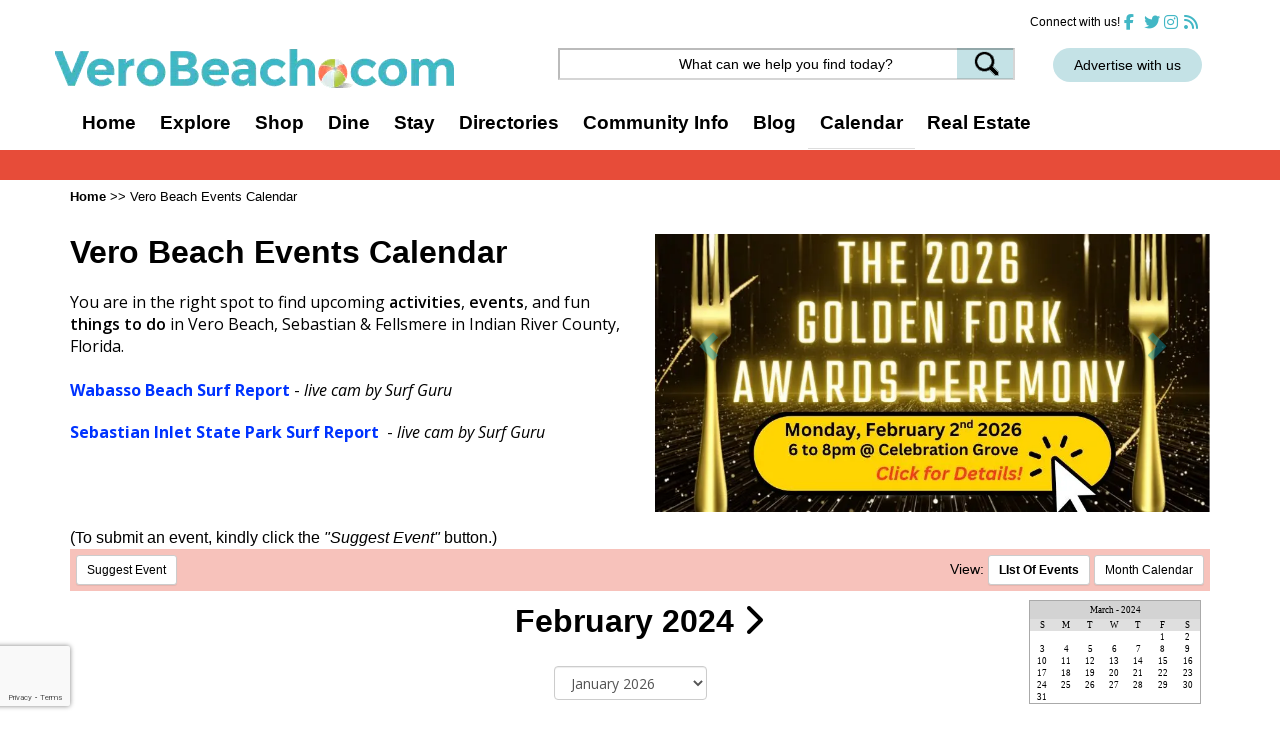

--- FILE ---
content_type: text/html;charset=UTF-8
request_url: https://verobeach.com/Calendar_Event.cfm?idsEvent=13110&lstMonth=2024-2&pC=0000000000&flagText=0
body_size: 101625
content:
<!-- start 404 -->
<!-- after statusCode before try -->
<!DOCTYPE HTML>
<html lang="en">
<head>
<!-- Google Tag Manager -->
<script>(function(w,d,s,l,i){w[l]=w[l]||[];w[l].push({'gtm.start':
new Date().getTime(),event:'gtm.js'});var f=d.getElementsByTagName(s)[0],
j=d.createElement(s),dl=l!='dataLayer'?'&l='+l:'';j.async=true;j.src=
'https://www.googletagmanager.com/gtm.js?id='+i+dl;f.parentNode.insertBefore(j,f);
})(window,document,'script','dataLayer','GTM-W69KF4R');</script>
<!-- End Google Tag Manager -->
<title>Vero Beach, Sebastian, Fellsmere Community Event Calendar | VeroBeach.com</title>
<meta name="robots" content="NOODP">
<META NAME="description" CONTENT="Find out what's happening in Vero Beach, Sebastian and Fellsmere, Florida on the Events Calendar at VeroBeach.com. Comprehensive local event calendar.">
<META NAME="keywords" CONTENT="Vero Beach Events Calendar - VeroBeach.com">
<link rel="canonical" href="https://verobeach.com/calendar" />
<link rel="icon" type="image/x-icon" href="/favicon.ico" />
<style>
/*!
* Bootstrap v3.3.5 (http://getbootstrap.com)
* Copyright 2011-2015 Twitter, Inc.
* Licensed under MIT (https://github.com/twbs/bootstrap/blob/master/LICENSE)
*/
/*!
* Generated using the Bootstrap Customizer (http://getbootstrap.com/customize/?id=cd072fe352c8a679573e)
* Config saved to config.json and https://gist.github.com/cd072fe352c8a679573e
*//*!
* Bootstrap v3.3.5 (http://getbootstrap.com)
* Copyright 2011-2015 Twitter, Inc.
* Licensed under MIT (https://github.com/twbs/bootstrap/blob/master/LICENSE)
*//*! normalize.css v3.0.3 | MIT License | github.com/necolas/normalize.css */html{font-family:sans-serif;-ms-text-size-adjust:100%;-webkit-text-size-adjust:100%}body{margin:0}article,aside,details,figcaption,figure,footer,header,hgroup,main,menu,nav,section,summary{display:block}audio,canvas,progress,video{display:inline-block;vertical-align:baseline}audio:not([controls]){display:none;height:0}[hidden],template{display:none}a{background-color:transparent}a:active,a:hover{outline:0}abbr[title]{border-bottom:1px dotted}b,strong{font-weight:bold}dfn{font-style:italic}h1{font-size:2em;margin:0.67em 0}mark{background:#ff0;color:#000}small{font-size:80%}sub,sup{font-size:75%;line-height:0;position:relative;vertical-align:baseline}sup{top:-0.5em}sub{bottom:-0.25em}img{border:0}svg:not(:root){overflow:hidden}figure{margin:1em 40px}hr{-webkit-box-sizing:content-box;-moz-box-sizing:content-box;box-sizing:content-box;height:0}pre{overflow:auto}code,kbd,pre,samp{font-family:monospace, monospace;font-size:1em}button,input,optgroup,select,textarea{color:inherit;font:inherit;margin:0}button{overflow:visible}button,select{text-transform:none}button,html input[type="button"],input[type="reset"],input[type="submit"]{-webkit-appearance:button;cursor:pointer}button[disabled],html input[disabled]{cursor:default}button::-moz-focus-inner,input::-moz-focus-inner{border:0;padding:0}input{line-height:normal}input[type="checkbox"],input[type="radio"]{-webkit-box-sizing:border-box;-moz-box-sizing:border-box;box-sizing:border-box;padding:0}input[type="number"]::-webkit-inner-spin-button,input[type="number"]::-webkit-outer-spin-button{height:auto}input[type="search"]{-webkit-appearance:textfield;-webkit-box-sizing:content-box;-moz-box-sizing:content-box;box-sizing:content-box}input[type="search"]::-webkit-search-cancel-button,input[type="search"]::-webkit-search-decoration{-webkit-appearance:none}fieldset{border:1px solid #c0c0c0;margin:0 2px;padding:0.35em 0.625em 0.75em}legend{border:0;padding:0}textarea{overflow:auto}optgroup{font-weight:bold}table{border-collapse:collapse;border-spacing:0}td,th{padding:0}/*! Source: https://github.com/h5bp/html5-boilerplate/blob/master/src/css/main.css */@media print{*,*:before,*:after{background:transparent !important;color:#000 !important;-webkit-box-shadow:none !important;box-shadow:none !important;text-shadow:none !important}a,a:visited{text-decoration:underline}a[href]:after{content:" (" attr(href) ")"}abbr[title]:after{content:" (" attr(title) ")"}a[href^="#"]:after,a[href^="javascript:"]:after{content:""}pre,blockquote{border:1px solid #999;page-break-inside:avoid}thead{display:table-header-group}tr,img{page-break-inside:avoid}img{max-width:100% !important}p,h2,h3{orphans:3;widows:3}h2,h3{page-break-after:avoid}.navbar{display:none}.btn>.caret,.dropup>.btn>.caret{border-top-color:#000 !important}.label{border:1px solid #000}.table{border-collapse:collapse !important}.table td,.table th{background-color:#fff !important}.table-bordered th,.table-bordered td{border:1px solid #ddd !important}}@font-face{font-family:'Glyphicons Halflings';src:url('../fonts/glyphicons-halflings-regular.eot');src:url('../fonts/glyphicons-halflings-regular.eot?#iefix') format('embedded-opentype'),url('../fonts/glyphicons-halflings-regular.woff2') format('woff2'),url('../fonts/glyphicons-halflings-regular.woff') format('woff'),url('../fonts/glyphicons-halflings-regular.ttf') format('truetype'),url('../fonts/glyphicons-halflings-regular.svg#glyphicons_halflingsregular') format('svg');font-display: swap;}.glyphicon{position:relative;top:1px;display:inline-block;font-family:'Glyphicons Halflings';font-style:normal;font-weight:normal;line-height:1;-webkit-font-smoothing:antialiased;-moz-osx-font-smoothing:grayscale}.glyphicon-asterisk:before{content:"\2a"}.glyphicon-plus:before{content:"\2b"}.glyphicon-euro:before,.glyphicon-eur:before{content:"\20ac"}.glyphicon-minus:before{content:"\2212"}.glyphicon-cloud:before{content:"\2601"}.glyphicon-envelope:before{content:"\2709"}.glyphicon-pencil:before{content:"\270f"}.glyphicon-glass:before{content:"\e001"}.glyphicon-music:before{content:"\e002"}.glyphicon-search:before{content:"\e003"}.glyphicon-heart:before{content:"\e005"}.glyphicon-star:before{content:"\e006"}.glyphicon-star-empty:before{content:"\e007"}.glyphicon-user:before{content:"\e008"}.glyphicon-film:before{content:"\e009"}.glyphicon-th-large:before{content:"\e010"}.glyphicon-th:before{content:"\e011"}.glyphicon-th-list:before{content:"\e012"}.glyphicon-ok:before{content:"\e013"}.glyphicon-remove:before{content:"\e014"}.glyphicon-zoom-in:before{content:"\e015"}.glyphicon-zoom-out:before{content:"\e016"}.glyphicon-off:before{content:"\e017"}.glyphicon-signal:before{content:"\e018"}.glyphicon-cog:before{content:"\e019"}.glyphicon-trash:before{content:"\e020"}.glyphicon-home:before{content:"\e021"}.glyphicon-file:before{content:"\e022"}.glyphicon-time:before{content:"\e023"}.glyphicon-road:before{content:"\e024"}.glyphicon-download-alt:before{content:"\e025"}.glyphicon-download:before{content:"\e026"}.glyphicon-upload:before{content:"\e027"}.glyphicon-inbox:before{content:"\e028"}.glyphicon-play-circle:before{content:"\e029"}.glyphicon-repeat:before{content:"\e030"}.glyphicon-refresh:before{content:"\e031"}.glyphicon-list-alt:before{content:"\e032"}.glyphicon-lock:before{content:"\e033"}.glyphicon-flag:before{content:"\e034"}.glyphicon-headphones:before{content:"\e035"}.glyphicon-volume-off:before{content:"\e036"}.glyphicon-volume-down:before{content:"\e037"}.glyphicon-volume-up:before{content:"\e038"}.glyphicon-qrcode:before{content:"\e039"}.glyphicon-barcode:before{content:"\e040"}.glyphicon-tag:before{content:"\e041"}.glyphicon-tags:before{content:"\e042"}.glyphicon-book:before{content:"\e043"}.glyphicon-bookmark:before{content:"\e044"}.glyphicon-print:before{content:"\e045"}.glyphicon-camera:before{content:"\e046"}.glyphicon-font:before{content:"\e047"}.glyphicon-bold:before{content:"\e048"}.glyphicon-italic:before{content:"\e049"}.glyphicon-text-height:before{content:"\e050"}.glyphicon-text-width:before{content:"\e051"}.glyphicon-align-left:before{content:"\e052"}.glyphicon-align-center:before{content:"\e053"}.glyphicon-align-right:before{content:"\e054"}.glyphicon-align-justify:before{content:"\e055"}.glyphicon-list:before{content:"\e056"}.glyphicon-indent-left:before{content:"\e057"}.glyphicon-indent-right:before{content:"\e058"}.glyphicon-facetime-video:before{content:"\e059"}.glyphicon-picture:before{content:"\e060"}.glyphicon-map-marker:before{content:"\e062"}.glyphicon-adjust:before{content:"\e063"}.glyphicon-tint:before{content:"\e064"}.glyphicon-edit:before{content:"\e065"}.glyphicon-share:before{content:"\e066"}.glyphicon-check:before{content:"\e067"}.glyphicon-move:before{content:"\e068"}.glyphicon-step-backward:before{content:"\e069"}.glyphicon-fast-backward:before{content:"\e070"}.glyphicon-backward:before{content:"\e071"}.glyphicon-play:before{content:"\e072"}.glyphicon-pause:before{content:"\e073"}.glyphicon-stop:before{content:"\e074"}.glyphicon-forward:before{content:"\e075"}.glyphicon-fast-forward:before{content:"\e076"}.glyphicon-step-forward:before{content:"\e077"}.glyphicon-eject:before{content:"\e078"}.glyphicon-chevron-left:before{content:"\e079"}.glyphicon-chevron-right:before{content:"\e080"}.glyphicon-plus-sign:before{content:"\e081"}.glyphicon-minus-sign:before{content:"\e082"}.glyphicon-remove-sign:before{content:"\e083"}.glyphicon-ok-sign:before{content:"\e084"}.glyphicon-question-sign:before{content:"\e085"}.glyphicon-info-sign:before{content:"\e086"}.glyphicon-screenshot:before{content:"\e087"}.glyphicon-remove-circle:before{content:"\e088"}.glyphicon-ok-circle:before{content:"\e089"}.glyphicon-ban-circle:before{content:"\e090"}.glyphicon-arrow-left:before{content:"\e091"}.glyphicon-arrow-right:before{content:"\e092"}.glyphicon-arrow-up:before{content:"\e093"}.glyphicon-arrow-down:before{content:"\e094"}.glyphicon-share-alt:before{content:"\e095"}.glyphicon-resize-full:before{content:"\e096"}.glyphicon-resize-small:before{content:"\e097"}.glyphicon-exclamation-sign:before{content:"\e101"}.glyphicon-gift:before{content:"\e102"}.glyphicon-leaf:before{content:"\e103"}.glyphicon-fire:before{content:"\e104"}.glyphicon-eye-open:before{content:"\e105"}.glyphicon-eye-close:before{content:"\e106"}.glyphicon-warning-sign:before{content:"\e107"}.glyphicon-plane:before{content:"\e108"}.glyphicon-calendar:before{content:"\e109"}.glyphicon-random:before{content:"\e110"}.glyphicon-comment:before{content:"\e111"}.glyphicon-magnet:before{content:"\e112"}.glyphicon-chevron-up:before{content:"\e113"}.glyphicon-chevron-down:before{content:"\e114"}.glyphicon-retweet:before{content:"\e115"}.glyphicon-shopping-cart:before{content:"\e116"}.glyphicon-folder-close:before{content:"\e117"}.glyphicon-folder-open:before{content:"\e118"}.glyphicon-resize-vertical:before{content:"\e119"}.glyphicon-resize-horizontal:before{content:"\e120"}.glyphicon-hdd:before{content:"\e121"}.glyphicon-bullhorn:before{content:"\e122"}.glyphicon-bell:before{content:"\e123"}.glyphicon-certificate:before{content:"\e124"}.glyphicon-thumbs-up:before{content:"\e125"}.glyphicon-thumbs-down:before{content:"\e126"}.glyphicon-hand-right:before{content:"\e127"}.glyphicon-hand-left:before{content:"\e128"}.glyphicon-hand-up:before{content:"\e129"}.glyphicon-hand-down:before{content:"\e130"}.glyphicon-circle-arrow-right:before{content:"\e131"}.glyphicon-circle-arrow-left:before{content:"\e132"}.glyphicon-circle-arrow-up:before{content:"\e133"}.glyphicon-circle-arrow-down:before{content:"\e134"}.glyphicon-globe:before{content:"\e135"}.glyphicon-wrench:before{content:"\e136"}.glyphicon-tasks:before{content:"\e137"}.glyphicon-filter:before{content:"\e138"}.glyphicon-briefcase:before{content:"\e139"}.glyphicon-fullscreen:before{content:"\e140"}.glyphicon-dashboard:before{content:"\e141"}.glyphicon-paperclip:before{content:"\e142"}.glyphicon-heart-empty:before{content:"\e143"}.glyphicon-link:before{content:"\e144"}.glyphicon-phone:before{content:"\e145"}.glyphicon-pushpin:before{content:"\e146"}.glyphicon-usd:before{content:"\e148"}.glyphicon-gbp:before{content:"\e149"}.glyphicon-sort:before{content:"\e150"}.glyphicon-sort-by-alphabet:before{content:"\e151"}.glyphicon-sort-by-alphabet-alt:before{content:"\e152"}.glyphicon-sort-by-order:before{content:"\e153"}.glyphicon-sort-by-order-alt:before{content:"\e154"}.glyphicon-sort-by-attributes:before{content:"\e155"}.glyphicon-sort-by-attributes-alt:before{content:"\e156"}.glyphicon-unchecked:before{content:"\e157"}.glyphicon-expand:before{content:"\e158"}.glyphicon-collapse-down:before{content:"\e159"}.glyphicon-collapse-up:before{content:"\e160"}.glyphicon-log-in:before{content:"\e161"}.glyphicon-flash:before{content:"\e162"}.glyphicon-log-out:before{content:"\e163"}.glyphicon-new-window:before{content:"\e164"}.glyphicon-record:before{content:"\e165"}.glyphicon-save:before{content:"\e166"}.glyphicon-open:before{content:"\e167"}.glyphicon-saved:before{content:"\e168"}.glyphicon-import:before{content:"\e169"}.glyphicon-export:before{content:"\e170"}.glyphicon-send:before{content:"\e171"}.glyphicon-floppy-disk:before{content:"\e172"}.glyphicon-floppy-saved:before{content:"\e173"}.glyphicon-floppy-remove:before{content:"\e174"}.glyphicon-floppy-save:before{content:"\e175"}.glyphicon-floppy-open:before{content:"\e176"}.glyphicon-credit-card:before{content:"\e177"}.glyphicon-transfer:before{content:"\e178"}.glyphicon-cutlery:before{content:"\e179"}.glyphicon-header:before{content:"\e180"}.glyphicon-compressed:before{content:"\e181"}.glyphicon-earphone:before{content:"\e182"}.glyphicon-phone-alt:before{content:"\e183"}.glyphicon-tower:before{content:"\e184"}.glyphicon-stats:before{content:"\e185"}.glyphicon-sd-video:before{content:"\e186"}.glyphicon-hd-video:before{content:"\e187"}.glyphicon-subtitles:before{content:"\e188"}.glyphicon-sound-stereo:before{content:"\e189"}.glyphicon-sound-dolby:before{content:"\e190"}.glyphicon-sound-5-1:before{content:"\e191"}.glyphicon-sound-6-1:before{content:"\e192"}.glyphicon-sound-7-1:before{content:"\e193"}.glyphicon-copyright-mark:before{content:"\e194"}.glyphicon-registration-mark:before{content:"\e195"}.glyphicon-cloud-download:before{content:"\e197"}.glyphicon-cloud-upload:before{content:"\e198"}.glyphicon-tree-conifer:before{content:"\e199"}.glyphicon-tree-deciduous:before{content:"\e200"}.glyphicon-cd:before{content:"\e201"}.glyphicon-save-file:before{content:"\e202"}.glyphicon-open-file:before{content:"\e203"}.glyphicon-level-up:before{content:"\e204"}.glyphicon-copy:before{content:"\e205"}.glyphicon-paste:before{content:"\e206"}.glyphicon-alert:before{content:"\e209"}.glyphicon-equalizer:before{content:"\e210"}.glyphicon-king:before{content:"\e211"}.glyphicon-queen:before{content:"\e212"}.glyphicon-pawn:before{content:"\e213"}.glyphicon-bishop:before{content:"\e214"}.glyphicon-knight:before{content:"\e215"}.glyphicon-baby-formula:before{content:"\e216"}.glyphicon-tent:before{content:"\26fa"}.glyphicon-blackboard:before{content:"\e218"}.glyphicon-bed:before{content:"\e219"}.glyphicon-apple:before{content:"\f8ff"}.glyphicon-erase:before{content:"\e221"}.glyphicon-hourglass:before{content:"\231b"}.glyphicon-lamp:before{content:"\e223"}.glyphicon-duplicate:before{content:"\e224"}.glyphicon-piggy-bank:before{content:"\e225"}.glyphicon-scissors:before{content:"\e226"}.glyphicon-bitcoin:before{content:"\e227"}.glyphicon-btc:before{content:"\e227"}.glyphicon-xbt:before{content:"\e227"}.glyphicon-yen:before{content:"\00a5"}.glyphicon-jpy:before{content:"\00a5"}.glyphicon-ruble:before{content:"\20bd"}.glyphicon-rub:before{content:"\20bd"}.glyphicon-scale:before{content:"\e230"}.glyphicon-ice-lolly:before{content:"\e231"}.glyphicon-ice-lolly-tasted:before{content:"\e232"}.glyphicon-education:before{content:"\e233"}.glyphicon-option-horizontal:before{content:"\e234"}.glyphicon-option-vertical:before{content:"\e235"}.glyphicon-menu-hamburger:before{content:"\e236"}.glyphicon-modal-window:before{content:"\e237"}.glyphicon-oil:before{content:"\e238"}.glyphicon-grain:before{content:"\e239"}.glyphicon-sunglasses:before{content:"\e240"}.glyphicon-text-size:before{content:"\e241"}.glyphicon-text-color:before{content:"\e242"}.glyphicon-text-background:before{content:"\e243"}.glyphicon-object-align-top:before{content:"\e244"}.glyphicon-object-align-bottom:before{content:"\e245"}.glyphicon-object-align-horizontal:before{content:"\e246"}.glyphicon-object-align-left:before{content:"\e247"}.glyphicon-object-align-vertical:before{content:"\e248"}.glyphicon-object-align-right:before{content:"\e249"}.glyphicon-triangle-right:before{content:"\e250"}.glyphicon-triangle-left:before{content:"\e251"}.glyphicon-triangle-bottom:before{content:"\e252"}.glyphicon-triangle-top:before{content:"\e253"}.glyphicon-console:before{content:"\e254"}.glyphicon-superscript:before{content:"\e255"}.glyphicon-subscript:before{content:"\e256"}.glyphicon-menu-left:before{content:"\e257"}.glyphicon-menu-right:before{content:"\e258"}.glyphicon-menu-down:before{content:"\e259"}.glyphicon-menu-up:before{content:"\e260"}*{-webkit-box-sizing:border-box;-moz-box-sizing:border-box;box-sizing:border-box}*:before,*:after{-webkit-box-sizing:border-box;-moz-box-sizing:border-box;box-sizing:border-box}html{font-size:10px;-webkit-tap-highlight-color:rgba(0,0,0,0)}body{font-family:"Helvetica Neue",Helvetica,Arial,sans-serif;font-size:14px;line-height:1.42857143;color:#333;background-color:#fff}input,button,select,textarea{font-family:inherit;font-size:inherit;line-height:inherit}a{color:#337ab7;text-decoration:none}a:hover,a:focus{color:#23527c;text-decoration:underline}a:focus{outline:thin dotted;outline:5px auto -webkit-focus-ring-color;outline-offset:-2px}figure{margin:0}img{vertical-align:middle}.img-responsive,.thumbnail>img,.thumbnail a>img,.carousel-inner>.item>img,.carousel-inner>.item>a>img{display:block;max-width:100%;height:auto}.img-rounded{border-radius:6px}.img-thumbnail{padding:4px;line-height:1.42857143;background-color:#fff;border:1px solid #ddd;border-radius:4px;-webkit-transition:all .2s ease-in-out;-o-transition:all .2s ease-in-out;transition:all .2s ease-in-out;display:inline-block;max-width:100%;height:auto}.img-circle{border-radius:50%}hr{margin-top:20px;margin-bottom:20px;border:0;border-top:1px solid #eee}.sr-only{position:absolute;width:1px;height:1px;margin:-1px;padding:0;overflow:hidden;clip:rect(0, 0, 0, 0);border:0}.sr-only-focusable:active,.sr-only-focusable:focus{position:static;width:auto;height:auto;margin:0;overflow:visible;clip:auto}[role="button"]{cursor:pointer}h1,h2,h3,h4,h5,h6,.h1,.h2,.h3,.h4,.h5,.h6{font-family:inherit;font-weight:500;line-height:1.1;color:inherit}h1 small,h2 small,h3 small,h4 small,h5 small,h6 small,.h1 small,.h2 small,.h3 small,.h4 small,.h5 small,.h6 small,h1 .small,h2 .small,h3 .small,h4 .small,h5 .small,h6 .small,.h1 .small,.h2 .small,.h3 .small,.h4 .small,.h5 .small,.h6 .small{font-weight:normal;line-height:1;color:#777}h1,.h1,h2,.h2,h3,.h3{margin-top:20px;margin-bottom:10px}h1 small,.h1 small,h2 small,.h2 small,h3 small,.h3 small,h1 .small,.h1 .small,h2 .small,.h2 .small,h3 .small,.h3 .small{font-size:65%}h4,.h4,h5,.h5,h6,.h6{margin-top:10px;margin-bottom:10px}h4 small,.h4 small,h5 small,.h5 small,h6 small,.h6 small,h4 .small,.h4 .small,h5 .small,.h5 .small,h6 .small,.h6 .small{font-size:75%}h1,.h1{font-size:36px}h2,.h2{font-size:30px}h3,.h3{font-size:24px}h4,.h4{font-size:18px}h5,.h5{font-size:14px}h6,.h6{font-size:12px}p{margin:0 0 10px}.lead{margin-bottom:20px;font-size:16px;font-weight:300;line-height:1.4}@media (min-width:768px){.lead{font-size:21px}}small,.small{font-size:85%}mark,.mark{background-color:#fcf8e3;padding:.2em}.text-left{text-align:left}.text-right{text-align:right}.text-center{text-align:center}.text-justify{text-align:justify}.text-nowrap{white-space:nowrap}.text-lowercase{text-transform:lowercase}.text-uppercase{text-transform:uppercase}.text-capitalize{text-transform:capitalize}.text-muted{color:#777}.text-primary{color:#337ab7}a.text-primary:hover,a.text-primary:focus{color:#286090}.text-success{color:#3c763d}a.text-success:hover,a.text-success:focus{color:#2b542c}.text-info{color:#31708f}a.text-info:hover,a.text-info:focus{color:#245269}.text-warning{color:#8a6d3b}a.text-warning:hover,a.text-warning:focus{color:#66512c}.text-danger{color:#a94442}a.text-danger:hover,a.text-danger:focus{color:#843534}.bg-primary{color:#fff;background-color:#337ab7}a.bg-primary:hover,a.bg-primary:focus{background-color:#286090}.bg-success{background-color:#dff0d8}a.bg-success:hover,a.bg-success:focus{background-color:#c1e2b3}.bg-info{background-color:#d9edf7}a.bg-info:hover,a.bg-info:focus{background-color:#afd9ee}.bg-warning{background-color:#fcf8e3}a.bg-warning:hover,a.bg-warning:focus{background-color:#f7ecb5}.bg-danger{background-color:#f2dede}a.bg-danger:hover,a.bg-danger:focus{background-color:#e4b9b9}.page-header{padding-bottom:9px;margin:40px 0 20px;border-bottom:1px solid #eee}ul,ol{margin-top:0;margin-bottom:10px}ul ul,ol ul,ul ol,ol ol{margin-bottom:0}.list-unstyled{padding-left:0;list-style:none}.list-inline{padding-left:0;list-style:none;margin-left:-5px}.list-inline>li{display:inline-block;padding-left:5px;padding-right:5px}dl{margin-top:0;margin-bottom:20px}dt,dd{line-height:1.42857143}dt{font-weight:bold}dd{margin-left:0}@media (min-width:768px){.dl-horizontal dt{float:left;width:160px;clear:left;text-align:right;overflow:hidden;text-overflow:ellipsis;white-space:nowrap}.dl-horizontal dd{margin-left:180px}}abbr[title],abbr[data-original-title]{cursor:help;border-bottom:1px dotted #777}.initialism{font-size:90%;text-transform:uppercase}blockquote{padding:10px 20px;margin:0 0 20px;font-size:17.5px;border-left:5px solid #eee}blockquote p:last-child,blockquote ul:last-child,blockquote ol:last-child{margin-bottom:0}blockquote footer,blockquote small,blockquote .small{display:block;font-size:80%;line-height:1.42857143;color:#777}blockquote footer:before,blockquote small:before,blockquote .small:before{content:'\2014 \00A0'}.blockquote-reverse,blockquote.pull-right{padding-right:15px;padding-left:0;border-right:5px solid #eee;border-left:0;text-align:right}.blockquote-reverse footer:before,blockquote.pull-right footer:before,.blockquote-reverse small:before,blockquote.pull-right small:before,.blockquote-reverse .small:before,blockquote.pull-right .small:before{content:''}.blockquote-reverse footer:after,blockquote.pull-right footer:after,.blockquote-reverse small:after,blockquote.pull-right small:after,.blockquote-reverse .small:after,blockquote.pull-right .small:after{content:'\00A0 \2014'}address{margin-bottom:20px;font-style:normal;line-height:1.42857143}code,kbd,pre,samp{font-family:Menlo,Monaco,Consolas,"Courier New",monospace}code{padding:2px 4px;font-size:90%;color:#c7254e;background-color:#f9f2f4;border-radius:4px}kbd{padding:2px 4px;font-size:90%;color:#fff;background-color:#333;border-radius:3px;-webkit-box-shadow:inset 0 -1px 0 rgba(0,0,0,0.25);box-shadow:inset 0 -1px 0 rgba(0,0,0,0.25)}kbd kbd{padding:0;font-size:100%;font-weight:bold;-webkit-box-shadow:none;box-shadow:none}pre{display:block;padding:9.5px;margin:0 0 10px;font-size:13px;line-height:1.42857143;word-break:break-all;word-wrap:break-word;color:#333;background-color:#f5f5f5;border:1px solid #ccc;border-radius:4px}pre code{padding:0;font-size:inherit;color:inherit;white-space:pre-wrap;background-color:transparent;border-radius:0}.pre-scrollable{max-height:340px;overflow-y:scroll}.container{margin-right:auto;margin-left:auto;padding-left:15px;padding-right:15px}@media (min-width:768px){.container{width:750px}}@media (min-width:992px){.container{width:970px}}@media (min-width:1200px){.container{width:1170px}}.container-fluid{margin-right:auto;margin-left:auto;padding-left:15px;padding-right:15px}.row{margin-left:-15px;margin-right:-15px}.col-xs-1, .col-sm-1, .col-md-1, .col-lg-1, .col-xs-2, .col-sm-2, .col-md-2, .col-lg-2, .col-xs-3, .col-sm-3, .col-md-3, .col-lg-3, .col-xs-4, .col-sm-4, .col-md-4, .col-lg-4, .col-xs-5, .col-sm-5, .col-md-5, .col-lg-5, .col-xs-6, .col-sm-6, .col-md-6, .col-lg-6, .col-xs-7, .col-sm-7, .col-md-7, .col-lg-7, .col-xs-8, .col-sm-8, .col-md-8, .col-lg-8, .col-xs-9, .col-sm-9, .col-md-9, .col-lg-9, .col-xs-10, .col-sm-10, .col-md-10, .col-lg-10, .col-xs-11, .col-sm-11, .col-md-11, .col-lg-11, .col-xs-12, .col-sm-12, .col-md-12, .col-lg-12{position:relative;min-height:1px;padding-left:15px;padding-right:15px}.col-xs-1, .col-xs-2, .col-xs-3, .col-xs-4, .col-xs-5, .col-xs-6, .col-xs-7, .col-xs-8, .col-xs-9, .col-xs-10, .col-xs-11, .col-xs-12{float:left}.col-xs-12{width:100%}.col-xs-11{width:91.66666667%}.col-xs-10{width:83.33333333%}.col-xs-9{width:75%}.col-xs-8{width:66.66666667%}.col-xs-7{width:58.33333333%}.col-xs-6{width:50%}.col-xs-5{width:41.66666667%}.col-xs-4{width:33.33333333%}.col-xs-3{width:25%}.col-xs-2{width:16.66666667%}.col-xs-1{width:8.33333333%}.col-xs-pull-12{right:100%}.col-xs-pull-11{right:91.66666667%}.col-xs-pull-10{right:83.33333333%}.col-xs-pull-9{right:75%}.col-xs-pull-8{right:66.66666667%}.col-xs-pull-7{right:58.33333333%}.col-xs-pull-6{right:50%}.col-xs-pull-5{right:41.66666667%}.col-xs-pull-4{right:33.33333333%}.col-xs-pull-3{right:25%}.col-xs-pull-2{right:16.66666667%}.col-xs-pull-1{right:8.33333333%}.col-xs-pull-0{right:auto}.col-xs-push-12{left:100%}.col-xs-push-11{left:91.66666667%}.col-xs-push-10{left:83.33333333%}.col-xs-push-9{left:75%}.col-xs-push-8{left:66.66666667%}.col-xs-push-7{left:58.33333333%}.col-xs-push-6{left:50%}.col-xs-push-5{left:41.66666667%}.col-xs-push-4{left:33.33333333%}.col-xs-push-3{left:25%}.col-xs-push-2{left:16.66666667%}.col-xs-push-1{left:8.33333333%}.col-xs-push-0{left:auto}.col-xs-offset-12{margin-left:100%}.col-xs-offset-11{margin-left:91.66666667%}.col-xs-offset-10{margin-left:83.33333333%}.col-xs-offset-9{margin-left:75%}.col-xs-offset-8{margin-left:66.66666667%}.col-xs-offset-7{margin-left:58.33333333%}.col-xs-offset-6{margin-left:50%}.col-xs-offset-5{margin-left:41.66666667%}.col-xs-offset-4{margin-left:33.33333333%}.col-xs-offset-3{margin-left:25%}.col-xs-offset-2{margin-left:16.66666667%}.col-xs-offset-1{margin-left:8.33333333%}.col-xs-offset-0{margin-left:0}@media (min-width:768px){.col-sm-1, .col-sm-2, .col-sm-3, .col-sm-4, .col-sm-5, .col-sm-6, .col-sm-7, .col-sm-8, .col-sm-9, .col-sm-10, .col-sm-11, .col-sm-12{float:left}.col-sm-12{width:100%}.col-sm-11{width:91.66666667%}.col-sm-10{width:83.33333333%}.col-sm-9{width:75%}.col-sm-8{width:66.66666667%}.col-sm-7{width:58.33333333%}.col-sm-6{width:50%}.col-sm-5{width:41.66666667%}.col-sm-4{width:33.33333333%}.col-sm-3{width:25%}.col-sm-2{width:16.66666667%}.col-sm-1{width:8.33333333%}.col-sm-pull-12{right:100%}.col-sm-pull-11{right:91.66666667%}.col-sm-pull-10{right:83.33333333%}.col-sm-pull-9{right:75%}.col-sm-pull-8{right:66.66666667%}.col-sm-pull-7{right:58.33333333%}.col-sm-pull-6{right:50%}.col-sm-pull-5{right:41.66666667%}.col-sm-pull-4{right:33.33333333%}.col-sm-pull-3{right:25%}.col-sm-pull-2{right:16.66666667%}.col-sm-pull-1{right:8.33333333%}.col-sm-pull-0{right:auto}.col-sm-push-12{left:100%}.col-sm-push-11{left:91.66666667%}.col-sm-push-10{left:83.33333333%}.col-sm-push-9{left:75%}.col-sm-push-8{left:66.66666667%}.col-sm-push-7{left:58.33333333%}.col-sm-push-6{left:50%}.col-sm-push-5{left:41.66666667%}.col-sm-push-4{left:33.33333333%}.col-sm-push-3{left:25%}.col-sm-push-2{left:16.66666667%}.col-sm-push-1{left:8.33333333%}.col-sm-push-0{left:auto}.col-sm-offset-12{margin-left:100%}.col-sm-offset-11{margin-left:91.66666667%}.col-sm-offset-10{margin-left:83.33333333%}.col-sm-offset-9{margin-left:75%}.col-sm-offset-8{margin-left:66.66666667%}.col-sm-offset-7{margin-left:58.33333333%}.col-sm-offset-6{margin-left:50%}.col-sm-offset-5{margin-left:41.66666667%}.col-sm-offset-4{margin-left:33.33333333%}.col-sm-offset-3{margin-left:25%}.col-sm-offset-2{margin-left:16.66666667%}.col-sm-offset-1{margin-left:8.33333333%}.col-sm-offset-0{margin-left:0}}@media (min-width:992px){.col-md-1, .col-md-2, .col-md-3, .col-md-4, .col-md-5, .col-md-6, .col-md-7, .col-md-8, .col-md-9, .col-md-10, .col-md-11, .col-md-12{float:left}.col-md-12{width:100%}.col-md-11{width:91.66666667%}.col-md-10{width:83.33333333%}.col-md-9{width:75%}.col-md-8{width:66.66666667%}.col-md-7{width:58.33333333%}.col-md-6{width:50%}.col-md-5{width:41.66666667%}.col-md-4{width:33.33333333%}.col-md-3{width:25%}.col-md-2{width:16.66666667%}.col-md-1{width:8.33333333%}.col-md-pull-12{right:100%}.col-md-pull-11{right:91.66666667%}.col-md-pull-10{right:83.33333333%}.col-md-pull-9{right:75%}.col-md-pull-8{right:66.66666667%}.col-md-pull-7{right:58.33333333%}.col-md-pull-6{right:50%}.col-md-pull-5{right:41.66666667%}.col-md-pull-4{right:33.33333333%}.col-md-pull-3{right:25%}.col-md-pull-2{right:16.66666667%}.col-md-pull-1{right:8.33333333%}.col-md-pull-0{right:auto}.col-md-push-12{left:100%}.col-md-push-11{left:91.66666667%}.col-md-push-10{left:83.33333333%}.col-md-push-9{left:75%}.col-md-push-8{left:66.66666667%}.col-md-push-7{left:58.33333333%}.col-md-push-6{left:50%}.col-md-push-5{left:41.66666667%}.col-md-push-4{left:33.33333333%}.col-md-push-3{left:25%}.col-md-push-2{left:16.66666667%}.col-md-push-1{left:8.33333333%}.col-md-push-0{left:auto}.col-md-offset-12{margin-left:100%}.col-md-offset-11{margin-left:91.66666667%}.col-md-offset-10{margin-left:83.33333333%}.col-md-offset-9{margin-left:75%}.col-md-offset-8{margin-left:66.66666667%}.col-md-offset-7{margin-left:58.33333333%}.col-md-offset-6{margin-left:50%}.col-md-offset-5{margin-left:41.66666667%}.col-md-offset-4{margin-left:33.33333333%}.col-md-offset-3{margin-left:25%}.col-md-offset-2{margin-left:16.66666667%}.col-md-offset-1{margin-left:8.33333333%}.col-md-offset-0{margin-left:0}}@media (min-width:1200px){.col-lg-1, .col-lg-2, .col-lg-3, .col-lg-4, .col-lg-5, .col-lg-6, .col-lg-7, .col-lg-8, .col-lg-9, .col-lg-10, .col-lg-11, .col-lg-12{float:left}.col-lg-12{width:100%}.col-lg-11{width:91.66666667%}.col-lg-10{width:83.33333333%}.col-lg-9{width:75%}.col-lg-8{width:66.66666667%}.col-lg-7{width:58.33333333%}.col-lg-6{width:50%}.col-lg-5{width:41.66666667%}.col-lg-4{width:33.33333333%}.col-lg-3{width:25%}.col-lg-2{width:16.66666667%}.col-lg-1{width:8.33333333%}.col-lg-pull-12{right:100%}.col-lg-pull-11{right:91.66666667%}.col-lg-pull-10{right:83.33333333%}.col-lg-pull-9{right:75%}.col-lg-pull-8{right:66.66666667%}.col-lg-pull-7{right:58.33333333%}.col-lg-pull-6{right:50%}.col-lg-pull-5{right:41.66666667%}.col-lg-pull-4{right:33.33333333%}.col-lg-pull-3{right:25%}.col-lg-pull-2{right:16.66666667%}.col-lg-pull-1{right:8.33333333%}.col-lg-pull-0{right:auto}.col-lg-push-12{left:100%}.col-lg-push-11{left:91.66666667%}.col-lg-push-10{left:83.33333333%}.col-lg-push-9{left:75%}.col-lg-push-8{left:66.66666667%}.col-lg-push-7{left:58.33333333%}.col-lg-push-6{left:50%}.col-lg-push-5{left:41.66666667%}.col-lg-push-4{left:33.33333333%}.col-lg-push-3{left:25%}.col-lg-push-2{left:16.66666667%}.col-lg-push-1{left:8.33333333%}.col-lg-push-0{left:auto}.col-lg-offset-12{margin-left:100%}.col-lg-offset-11{margin-left:91.66666667%}.col-lg-offset-10{margin-left:83.33333333%}.col-lg-offset-9{margin-left:75%}.col-lg-offset-8{margin-left:66.66666667%}.col-lg-offset-7{margin-left:58.33333333%}.col-lg-offset-6{margin-left:50%}.col-lg-offset-5{margin-left:41.66666667%}.col-lg-offset-4{margin-left:33.33333333%}.col-lg-offset-3{margin-left:25%}.col-lg-offset-2{margin-left:16.66666667%}.col-lg-offset-1{margin-left:8.33333333%}.col-lg-offset-0{margin-left:0}}table{background-color:transparent}caption{padding-top:8px;padding-bottom:8px;color:#777;text-align:left}th{text-align:left}.table{width:100%;max-width:100%;margin-bottom:20px}.table>thead>tr>th,.table>tbody>tr>th,.table>tfoot>tr>th,.table>thead>tr>td,.table>tbody>tr>td,.table>tfoot>tr>td{padding:8px;line-height:1.42857143;vertical-align:top;border-top:1px solid #ddd}.table>thead>tr>th{vertical-align:bottom;border-bottom:2px solid #ddd}.table>caption+thead>tr:first-child>th,.table>colgroup+thead>tr:first-child>th,.table>thead:first-child>tr:first-child>th,.table>caption+thead>tr:first-child>td,.table>colgroup+thead>tr:first-child>td,.table>thead:first-child>tr:first-child>td{border-top:0}.table>tbody+tbody{border-top:2px solid #ddd}.table .table{background-color:#fff}.table-condensed>thead>tr>th,.table-condensed>tbody>tr>th,.table-condensed>tfoot>tr>th,.table-condensed>thead>tr>td,.table-condensed>tbody>tr>td,.table-condensed>tfoot>tr>td{padding:5px}.table-bordered{border:1px solid #ddd}.table-bordered>thead>tr>th,.table-bordered>tbody>tr>th,.table-bordered>tfoot>tr>th,.table-bordered>thead>tr>td,.table-bordered>tbody>tr>td,.table-bordered>tfoot>tr>td{border:1px solid #ddd}.table-bordered>thead>tr>th,.table-bordered>thead>tr>td{border-bottom-width:2px}.table-striped>tbody>tr:nth-of-type(odd){background-color:#f9f9f9}.table-hover>tbody>tr:hover{background-color:#f5f5f5}table col[class*="col-"]{position:static;float:none;display:table-column}table td[class*="col-"],table th[class*="col-"]{position:static;float:none;display:table-cell}.table>thead>tr>td.active,.table>tbody>tr>td.active,.table>tfoot>tr>td.active,.table>thead>tr>th.active,.table>tbody>tr>th.active,.table>tfoot>tr>th.active,.table>thead>tr.active>td,.table>tbody>tr.active>td,.table>tfoot>tr.active>td,.table>thead>tr.active>th,.table>tbody>tr.active>th,.table>tfoot>tr.active>th{background-color:#f5f5f5}.table-hover>tbody>tr>td.active:hover,.table-hover>tbody>tr>th.active:hover,.table-hover>tbody>tr.active:hover>td,.table-hover>tbody>tr:hover>.active,.table-hover>tbody>tr.active:hover>th{background-color:#e8e8e8}.table>thead>tr>td.success,.table>tbody>tr>td.success,.table>tfoot>tr>td.success,.table>thead>tr>th.success,.table>tbody>tr>th.success,.table>tfoot>tr>th.success,.table>thead>tr.success>td,.table>tbody>tr.success>td,.table>tfoot>tr.success>td,.table>thead>tr.success>th,.table>tbody>tr.success>th,.table>tfoot>tr.success>th{background-color:#dff0d8}.table-hover>tbody>tr>td.success:hover,.table-hover>tbody>tr>th.success:hover,.table-hover>tbody>tr.success:hover>td,.table-hover>tbody>tr:hover>.success,.table-hover>tbody>tr.success:hover>th{background-color:#d0e9c6}.table>thead>tr>td.info,.table>tbody>tr>td.info,.table>tfoot>tr>td.info,.table>thead>tr>th.info,.table>tbody>tr>th.info,.table>tfoot>tr>th.info,.table>thead>tr.info>td,.table>tbody>tr.info>td,.table>tfoot>tr.info>td,.table>thead>tr.info>th,.table>tbody>tr.info>th,.table>tfoot>tr.info>th{background-color:#d9edf7}.table-hover>tbody>tr>td.info:hover,.table-hover>tbody>tr>th.info:hover,.table-hover>tbody>tr.info:hover>td,.table-hover>tbody>tr:hover>.info,.table-hover>tbody>tr.info:hover>th{background-color:#c4e3f3}.table>thead>tr>td.warning,.table>tbody>tr>td.warning,.table>tfoot>tr>td.warning,.table>thead>tr>th.warning,.table>tbody>tr>th.warning,.table>tfoot>tr>th.warning,.table>thead>tr.warning>td,.table>tbody>tr.warning>td,.table>tfoot>tr.warning>td,.table>thead>tr.warning>th,.table>tbody>tr.warning>th,.table>tfoot>tr.warning>th{background-color:#fcf8e3}.table-hover>tbody>tr>td.warning:hover,.table-hover>tbody>tr>th.warning:hover,.table-hover>tbody>tr.warning:hover>td,.table-hover>tbody>tr:hover>.warning,.table-hover>tbody>tr.warning:hover>th{background-color:#faf2cc}.table>thead>tr>td.danger,.table>tbody>tr>td.danger,.table>tfoot>tr>td.danger,.table>thead>tr>th.danger,.table>tbody>tr>th.danger,.table>tfoot>tr>th.danger,.table>thead>tr.danger>td,.table>tbody>tr.danger>td,.table>tfoot>tr.danger>td,.table>thead>tr.danger>th,.table>tbody>tr.danger>th,.table>tfoot>tr.danger>th{background-color:#f2dede}.table-hover>tbody>tr>td.danger:hover,.table-hover>tbody>tr>th.danger:hover,.table-hover>tbody>tr.danger:hover>td,.table-hover>tbody>tr:hover>.danger,.table-hover>tbody>tr.danger:hover>th{background-color:#ebcccc}.table-responsive{overflow-x:auto;min-height:0.01%}@media screen and (max-width:767px){.table-responsive{width:100%;margin-bottom:15px;overflow-y:hidden;-ms-overflow-style:-ms-autohiding-scrollbar;border:1px solid #ddd}.table-responsive>.table{margin-bottom:0}.table-responsive>.table>thead>tr>th,.table-responsive>.table>tbody>tr>th,.table-responsive>.table>tfoot>tr>th,.table-responsive>.table>thead>tr>td,.table-responsive>.table>tbody>tr>td,.table-responsive>.table>tfoot>tr>td{white-space:nowrap}.table-responsive>.table-bordered{border:0}.table-responsive>.table-bordered>thead>tr>th:first-child,.table-responsive>.table-bordered>tbody>tr>th:first-child,.table-responsive>.table-bordered>tfoot>tr>th:first-child,.table-responsive>.table-bordered>thead>tr>td:first-child,.table-responsive>.table-bordered>tbody>tr>td:first-child,.table-responsive>.table-bordered>tfoot>tr>td:first-child{border-left:0}.table-responsive>.table-bordered>thead>tr>th:last-child,.table-responsive>.table-bordered>tbody>tr>th:last-child,.table-responsive>.table-bordered>tfoot>tr>th:last-child,.table-responsive>.table-bordered>thead>tr>td:last-child,.table-responsive>.table-bordered>tbody>tr>td:last-child,.table-responsive>.table-bordered>tfoot>tr>td:last-child{border-right:0}.table-responsive>.table-bordered>tbody>tr:last-child>th,.table-responsive>.table-bordered>tfoot>tr:last-child>th,.table-responsive>.table-bordered>tbody>tr:last-child>td,.table-responsive>.table-bordered>tfoot>tr:last-child>td{border-bottom:0}}fieldset{padding:0;margin:0;border:0;min-width:0}legend{display:block;width:100%;padding:0;margin-bottom:20px;font-size:21px;line-height:inherit;color:#333;border:0;border-bottom:1px solid #e5e5e5}label{display:inline-block;max-width:100%;margin-bottom:5px;font-weight:bold}input[type="search"]{-webkit-box-sizing:border-box;-moz-box-sizing:border-box;box-sizing:border-box}input[type="radio"],input[type="checkbox"]{margin:4px 0 0;margin-top:1px \9;line-height:normal}input[type="file"]{display:block}input[type="range"]{display:block;width:100%}select[multiple],select[size]{height:auto}input[type="file"]:focus,input[type="radio"]:focus,input[type="checkbox"]:focus{outline:thin dotted;outline:5px auto -webkit-focus-ring-color;outline-offset:-2px}output{display:block;padding-top:7px;font-size:14px;line-height:1.42857143;color:#555}.form-control{display:block;width:100%;height:34px;padding:6px 12px;font-size:14px;line-height:1.42857143;color:#555;background-color:#fff;background-image:none;border:1px solid #ccc;border-radius:4px;-webkit-box-shadow:inset 0 1px 1px rgba(0,0,0,0.075);box-shadow:inset 0 1px 1px rgba(0,0,0,0.075);-webkit-transition:border-color ease-in-out .15s, -webkit-box-shadow ease-in-out .15s;-o-transition:border-color ease-in-out .15s, box-shadow ease-in-out .15s;transition:border-color ease-in-out .15s, box-shadow ease-in-out .15s}.form-control:focus{border-color:#66afe9;outline:0;-webkit-box-shadow:inset 0 1px 1px rgba(0,0,0,.075), 0 0 8px rgba(102, 175, 233, 0.6);box-shadow:inset 0 1px 1px rgba(0,0,0,.075), 0 0 8px rgba(102, 175, 233, 0.6)}.form-control::-moz-placeholder{color:#999;opacity:1}.form-control:-ms-input-placeholder{color:#999}.form-control::-webkit-input-placeholder{color:#999}.form-control[disabled],.form-control[readonly],fieldset[disabled] .form-control{background-color:#eee;opacity:1}.form-control[disabled],fieldset[disabled] .form-control{cursor:not-allowed}textarea.form-control{height:auto}input[type="search"]{-webkit-appearance:none}@media screen and (-webkit-min-device-pixel-ratio:0){input[type="date"].form-control,input[type="time"].form-control,input[type="datetime-local"].form-control,input[type="month"].form-control{line-height:34px}input[type="date"].input-sm,input[type="time"].input-sm,input[type="datetime-local"].input-sm,input[type="month"].input-sm,.input-group-sm input[type="date"],.input-group-sm input[type="time"],.input-group-sm input[type="datetime-local"],.input-group-sm input[type="month"]{line-height:30px}input[type="date"].input-lg,input[type="time"].input-lg,input[type="datetime-local"].input-lg,input[type="month"].input-lg,.input-group-lg input[type="date"],.input-group-lg input[type="time"],.input-group-lg input[type="datetime-local"],.input-group-lg input[type="month"]{line-height:46px}}.form-group{margin-bottom:15px}.radio,.checkbox{position:relative;display:block;margin-top:10px;margin-bottom:10px}.radio label,.checkbox label{min-height:20px;padding-left:20px;margin-bottom:0;font-weight:normal;cursor:pointer}.radio input[type="radio"],.radio-inline input[type="radio"],.checkbox input[type="checkbox"],.checkbox-inline input[type="checkbox"]{position:absolute;margin-left:-20px;margin-top:4px \9}.radio+.radio,.checkbox+.checkbox{margin-top:-5px}.radio-inline,.checkbox-inline{position:relative;display:inline-block;padding-left:20px;margin-bottom:0;vertical-align:middle;font-weight:normal;cursor:pointer}.radio-inline+.radio-inline,.checkbox-inline+.checkbox-inline{margin-top:0;margin-left:10px}input[type="radio"][disabled],input[type="checkbox"][disabled],input[type="radio"].disabled,input[type="checkbox"].disabled,fieldset[disabled] input[type="radio"],fieldset[disabled] input[type="checkbox"]{cursor:not-allowed}.radio-inline.disabled,.checkbox-inline.disabled,fieldset[disabled] .radio-inline,fieldset[disabled] .checkbox-inline{cursor:not-allowed}.radio.disabled label,.checkbox.disabled label,fieldset[disabled] .radio label,fieldset[disabled] .checkbox label{cursor:not-allowed}.form-control-static{padding-top:7px;padding-bottom:7px;margin-bottom:0;min-height:34px}.form-control-static.input-lg,.form-control-static.input-sm{padding-left:0;padding-right:0}.input-sm{height:30px;padding:5px 10px;font-size:12px;line-height:1.5;border-radius:3px}select.input-sm{height:30px;line-height:30px}textarea.input-sm,select[multiple].input-sm{height:auto}.form-group-sm .form-control{height:30px;padding:5px 10px;font-size:12px;line-height:1.5;border-radius:3px}.form-group-sm select.form-control{height:30px;line-height:30px}.form-group-sm textarea.form-control,.form-group-sm select[multiple].form-control{height:auto}.form-group-sm .form-control-static{height:30px;min-height:32px;padding:6px 10px;font-size:12px;line-height:1.5}.input-lg{height:46px;padding:10px 16px;font-size:18px;line-height:1.3333333;border-radius:6px}select.input-lg{height:46px;line-height:46px}textarea.input-lg,select[multiple].input-lg{height:auto}.form-group-lg .form-control{height:46px;padding:10px 16px;font-size:18px;line-height:1.3333333;border-radius:6px}.form-group-lg select.form-control{height:46px;line-height:46px}.form-group-lg textarea.form-control,.form-group-lg select[multiple].form-control{height:auto}.form-group-lg .form-control-static{height:46px;min-height:38px;padding:11px 16px;font-size:18px;line-height:1.3333333}.has-feedback{position:relative}.has-feedback .form-control{padding-right:42.5px}.form-control-feedback{position:absolute;top:0;right:0;z-index:2;display:block;width:34px;height:34px;line-height:34px;text-align:center;pointer-events:none}.input-lg+.form-control-feedback,.input-group-lg+.form-control-feedback,.form-group-lg .form-control+.form-control-feedback{width:46px;height:46px;line-height:46px}.input-sm+.form-control-feedback,.input-group-sm+.form-control-feedback,.form-group-sm .form-control+.form-control-feedback{width:30px;height:30px;line-height:30px}.has-success .help-block,.has-success .control-label,.has-success .radio,.has-success .checkbox,.has-success .radio-inline,.has-success .checkbox-inline,.has-success.radio label,.has-success.checkbox label,.has-success.radio-inline label,.has-success.checkbox-inline label{color:#3c763d}.has-success .form-control{border-color:#3c763d;-webkit-box-shadow:inset 0 1px 1px rgba(0,0,0,0.075);box-shadow:inset 0 1px 1px rgba(0,0,0,0.075)}.has-success .form-control:focus{border-color:#2b542c;-webkit-box-shadow:inset 0 1px 1px rgba(0,0,0,0.075),0 0 6px #67b168;box-shadow:inset 0 1px 1px rgba(0,0,0,0.075),0 0 6px #67b168}.has-success .input-group-addon{color:#3c763d;border-color:#3c763d;background-color:#dff0d8}.has-success .form-control-feedback{color:#3c763d}.has-warning .help-block,.has-warning .control-label,.has-warning .radio,.has-warning .checkbox,.has-warning .radio-inline,.has-warning .checkbox-inline,.has-warning.radio label,.has-warning.checkbox label,.has-warning.radio-inline label,.has-warning.checkbox-inline label{color:#8a6d3b}.has-warning .form-control{border-color:#8a6d3b;-webkit-box-shadow:inset 0 1px 1px rgba(0,0,0,0.075);box-shadow:inset 0 1px 1px rgba(0,0,0,0.075)}.has-warning .form-control:focus{border-color:#66512c;-webkit-box-shadow:inset 0 1px 1px rgba(0,0,0,0.075),0 0 6px #c0a16b;box-shadow:inset 0 1px 1px rgba(0,0,0,0.075),0 0 6px #c0a16b}.has-warning .input-group-addon{color:#8a6d3b;border-color:#8a6d3b;background-color:#fcf8e3}.has-warning .form-control-feedback{color:#8a6d3b}.has-error .help-block,.has-error .control-label,.has-error .radio,.has-error .checkbox,.has-error .radio-inline,.has-error .checkbox-inline,.has-error.radio label,.has-error.checkbox label,.has-error.radio-inline label,.has-error.checkbox-inline label{color:#a94442}.has-error .form-control{border-color:#a94442;-webkit-box-shadow:inset 0 1px 1px rgba(0,0,0,0.075);box-shadow:inset 0 1px 1px rgba(0,0,0,0.075)}.has-error .form-control:focus{border-color:#843534;-webkit-box-shadow:inset 0 1px 1px rgba(0,0,0,0.075),0 0 6px #ce8483;box-shadow:inset 0 1px 1px rgba(0,0,0,0.075),0 0 6px #ce8483}.has-error .input-group-addon{color:#a94442;border-color:#a94442;background-color:#f2dede}.has-error .form-control-feedback{color:#a94442}.has-feedback label~.form-control-feedback{top:25px}.has-feedback label.sr-only~.form-control-feedback{top:0}.help-block{display:block;margin-top:5px;margin-bottom:10px;color:#737373}@media (min-width:768px){.form-inline .form-group{display:inline-block;margin-bottom:0;vertical-align:middle}.form-inline .form-control{display:inline-block;width:auto;vertical-align:middle}.form-inline .form-control-static{display:inline-block}.form-inline .input-group{display:inline-table;vertical-align:middle}.form-inline .input-group .input-group-addon,.form-inline .input-group .input-group-btn,.form-inline .input-group .form-control{width:auto}.form-inline .input-group>.form-control{width:100%}.form-inline .control-label{margin-bottom:0;vertical-align:middle}.form-inline .radio,.form-inline .checkbox{display:inline-block;margin-top:0;margin-bottom:0;vertical-align:middle}.form-inline .radio label,.form-inline .checkbox label{padding-left:0}.form-inline .radio input[type="radio"],.form-inline .checkbox input[type="checkbox"]{position:relative;margin-left:0}.form-inline .has-feedback .form-control-feedback{top:0}}.form-horizontal .radio,.form-horizontal .checkbox,.form-horizontal .radio-inline,.form-horizontal .checkbox-inline{margin-top:0;margin-bottom:0;padding-top:7px}.form-horizontal .radio,.form-horizontal .checkbox{min-height:27px}.form-horizontal .form-group{margin-left:-15px;margin-right:-15px}@media (min-width:768px){.form-horizontal .control-label{text-align:right;margin-bottom:0;padding-top:7px}}.form-horizontal .has-feedback .form-control-feedback{right:15px}@media (min-width:768px){.form-horizontal .form-group-lg .control-label{padding-top:14.333333px;font-size:18px}}@media (min-width:768px){.form-horizontal .form-group-sm .control-label{padding-top:6px;font-size:12px}}.btn{display:inline-block;margin-bottom:0;font-weight:normal;text-align:center;vertical-align:middle;-ms-touch-action:manipulation;touch-action:manipulation;cursor:pointer;background-image:none;border:1px solid transparent;white-space:nowrap;padding:6px 12px;font-size:14px;line-height:1.42857143;border-radius:4px;-webkit-user-select:none;-moz-user-select:none;-ms-user-select:none;user-select:none}.btn:focus,.btn:active:focus,.btn.active:focus,.btn.focus,.btn:active.focus,.btn.active.focus{outline:thin dotted;outline:5px auto -webkit-focus-ring-color;outline-offset:-2px}.btn:hover,.btn:focus,.btn.focus{color:#333;text-decoration:none}.btn:active,.btn.active{outline:0;background-image:none;-webkit-box-shadow:inset 0 3px 5px rgba(0,0,0,0.125);box-shadow:inset 0 3px 5px rgba(0,0,0,0.125)}.btn.disabled,.btn[disabled],fieldset[disabled] .btn{cursor:not-allowed;opacity:.65;filter:alpha(opacity=65);-webkit-box-shadow:none;box-shadow:none}a.btn.disabled,fieldset[disabled] a.btn{pointer-events:none}.btn-default{color:#333;background-color:#fff;border-color:#ccc}.btn-default:focus,.btn-default.focus{color:#333;background-color:#e6e6e6;border-color:#8c8c8c}.btn-default:hover{color:#333;background-color:#e6e6e6;border-color:#adadad}.btn-default:active,.btn-default.active,.open>.dropdown-toggle.btn-default{color:#333;background-color:#e6e6e6;border-color:#adadad}.btn-default:active:hover,.btn-default.active:hover,.open>.dropdown-toggle.btn-default:hover,.btn-default:active:focus,.btn-default.active:focus,.open>.dropdown-toggle.btn-default:focus,.btn-default:active.focus,.btn-default.active.focus,.open>.dropdown-toggle.btn-default.focus{color:#333;background-color:#d4d4d4;border-color:#8c8c8c}.btn-default:active,.btn-default.active,.open>.dropdown-toggle.btn-default{background-image:none}.btn-default.disabled,.btn-default[disabled],fieldset[disabled] .btn-default,.btn-default.disabled:hover,.btn-default[disabled]:hover,fieldset[disabled] .btn-default:hover,.btn-default.disabled:focus,.btn-default[disabled]:focus,fieldset[disabled] .btn-default:focus,.btn-default.disabled.focus,.btn-default[disabled].focus,fieldset[disabled] .btn-default.focus,.btn-default.disabled:active,.btn-default[disabled]:active,fieldset[disabled] .btn-default:active,.btn-default.disabled.active,.btn-default[disabled].active,fieldset[disabled] .btn-default.active{background-color:#fff;border-color:#ccc}.btn-default .badge{color:#fff;background-color:#333}.btn-primary{color:#fff;background-color:#337ab7;border-color:#2e6da4}.btn-primary:focus,.btn-primary.focus{color:#fff;background-color:#286090;border-color:#122b40}.btn-primary:hover{color:#fff;background-color:#286090;border-color:#204d74}.btn-primary:active,.btn-primary.active,.open>.dropdown-toggle.btn-primary{color:#fff;background-color:#286090;border-color:#204d74}.btn-primary:active:hover,.btn-primary.active:hover,.open>.dropdown-toggle.btn-primary:hover,.btn-primary:active:focus,.btn-primary.active:focus,.open>.dropdown-toggle.btn-primary:focus,.btn-primary:active.focus,.btn-primary.active.focus,.open>.dropdown-toggle.btn-primary.focus{color:#fff;background-color:#204d74;border-color:#122b40}.btn-primary:active,.btn-primary.active,.open>.dropdown-toggle.btn-primary{background-image:none}.btn-primary.disabled,.btn-primary[disabled],fieldset[disabled] .btn-primary,.btn-primary.disabled:hover,.btn-primary[disabled]:hover,fieldset[disabled] .btn-primary:hover,.btn-primary.disabled:focus,.btn-primary[disabled]:focus,fieldset[disabled] .btn-primary:focus,.btn-primary.disabled.focus,.btn-primary[disabled].focus,fieldset[disabled] .btn-primary.focus,.btn-primary.disabled:active,.btn-primary[disabled]:active,fieldset[disabled] .btn-primary:active,.btn-primary.disabled.active,.btn-primary[disabled].active,fieldset[disabled] .btn-primary.active{background-color:#337ab7;border-color:#2e6da4}.btn-primary .badge{color:#337ab7;background-color:#fff}.btn-success{color:#fff;background-color:#5cb85c;border-color:#4cae4c}.btn-success:focus,.btn-success.focus{color:#fff;background-color:#449d44;border-color:#255625}.btn-success:hover{color:#fff;background-color:#449d44;border-color:#398439}.btn-success:active,.btn-success.active,.open>.dropdown-toggle.btn-success{color:#fff;background-color:#449d44;border-color:#398439}.btn-success:active:hover,.btn-success.active:hover,.open>.dropdown-toggle.btn-success:hover,.btn-success:active:focus,.btn-success.active:focus,.open>.dropdown-toggle.btn-success:focus,.btn-success:active.focus,.btn-success.active.focus,.open>.dropdown-toggle.btn-success.focus{color:#fff;background-color:#398439;border-color:#255625}.btn-success:active,.btn-success.active,.open>.dropdown-toggle.btn-success{background-image:none}.btn-success.disabled,.btn-success[disabled],fieldset[disabled] .btn-success,.btn-success.disabled:hover,.btn-success[disabled]:hover,fieldset[disabled] .btn-success:hover,.btn-success.disabled:focus,.btn-success[disabled]:focus,fieldset[disabled] .btn-success:focus,.btn-success.disabled.focus,.btn-success[disabled].focus,fieldset[disabled] .btn-success.focus,.btn-success.disabled:active,.btn-success[disabled]:active,fieldset[disabled] .btn-success:active,.btn-success.disabled.active,.btn-success[disabled].active,fieldset[disabled] .btn-success.active{background-color:#5cb85c;border-color:#4cae4c}.btn-success .badge{color:#5cb85c;background-color:#fff}.btn-info{color:#fff;background-color:#5bc0de;border-color:#46b8da}.btn-info:focus,.btn-info.focus{color:#fff;background-color:#31b0d5;border-color:#1b6d85}.btn-info:hover{color:#fff;background-color:#31b0d5;border-color:#269abc}.btn-info:active,.btn-info.active,.open>.dropdown-toggle.btn-info{color:#fff;background-color:#31b0d5;border-color:#269abc}.btn-info:active:hover,.btn-info.active:hover,.open>.dropdown-toggle.btn-info:hover,.btn-info:active:focus,.btn-info.active:focus,.open>.dropdown-toggle.btn-info:focus,.btn-info:active.focus,.btn-info.active.focus,.open>.dropdown-toggle.btn-info.focus{color:#fff;background-color:#269abc;border-color:#1b6d85}.btn-info:active,.btn-info.active,.open>.dropdown-toggle.btn-info{background-image:none}.btn-info.disabled,.btn-info[disabled],fieldset[disabled] .btn-info,.btn-info.disabled:hover,.btn-info[disabled]:hover,fieldset[disabled] .btn-info:hover,.btn-info.disabled:focus,.btn-info[disabled]:focus,fieldset[disabled] .btn-info:focus,.btn-info.disabled.focus,.btn-info[disabled].focus,fieldset[disabled] .btn-info.focus,.btn-info.disabled:active,.btn-info[disabled]:active,fieldset[disabled] .btn-info:active,.btn-info.disabled.active,.btn-info[disabled].active,fieldset[disabled] .btn-info.active{background-color:#5bc0de;border-color:#46b8da}.btn-info .badge{color:#5bc0de;background-color:#fff}.btn-warning{color:#fff;background-color:#f0ad4e;border-color:#eea236}.btn-warning:focus,.btn-warning.focus{color:#fff;background-color:#ec971f;border-color:#985f0d}.btn-warning:hover{color:#fff;background-color:#ec971f;border-color:#d58512}.btn-warning:active,.btn-warning.active,.open>.dropdown-toggle.btn-warning{color:#fff;background-color:#ec971f;border-color:#d58512}.btn-warning:active:hover,.btn-warning.active:hover,.open>.dropdown-toggle.btn-warning:hover,.btn-warning:active:focus,.btn-warning.active:focus,.open>.dropdown-toggle.btn-warning:focus,.btn-warning:active.focus,.btn-warning.active.focus,.open>.dropdown-toggle.btn-warning.focus{color:#fff;background-color:#d58512;border-color:#985f0d}.btn-warning:active,.btn-warning.active,.open>.dropdown-toggle.btn-warning{background-image:none}.btn-warning.disabled,.btn-warning[disabled],fieldset[disabled] .btn-warning,.btn-warning.disabled:hover,.btn-warning[disabled]:hover,fieldset[disabled] .btn-warning:hover,.btn-warning.disabled:focus,.btn-warning[disabled]:focus,fieldset[disabled] .btn-warning:focus,.btn-warning.disabled.focus,.btn-warning[disabled].focus,fieldset[disabled] .btn-warning.focus,.btn-warning.disabled:active,.btn-warning[disabled]:active,fieldset[disabled] .btn-warning:active,.btn-warning.disabled.active,.btn-warning[disabled].active,fieldset[disabled] .btn-warning.active{background-color:#f0ad4e;border-color:#eea236}.btn-warning .badge{color:#f0ad4e;background-color:#fff}.btn-danger{color:#fff;background-color:#d9534f;border-color:#d43f3a}.btn-danger:focus,.btn-danger.focus{color:#fff;background-color:#c9302c;border-color:#761c19}.btn-danger:hover{color:#fff;background-color:#c9302c;border-color:#ac2925}.btn-danger:active,.btn-danger.active,.open>.dropdown-toggle.btn-danger{color:#fff;background-color:#c9302c;border-color:#ac2925}.btn-danger:active:hover,.btn-danger.active:hover,.open>.dropdown-toggle.btn-danger:hover,.btn-danger:active:focus,.btn-danger.active:focus,.open>.dropdown-toggle.btn-danger:focus,.btn-danger:active.focus,.btn-danger.active.focus,.open>.dropdown-toggle.btn-danger.focus{color:#fff;background-color:#ac2925;border-color:#761c19}.btn-danger:active,.btn-danger.active,.open>.dropdown-toggle.btn-danger{background-image:none}.btn-danger.disabled,.btn-danger[disabled],fieldset[disabled] .btn-danger,.btn-danger.disabled:hover,.btn-danger[disabled]:hover,fieldset[disabled] .btn-danger:hover,.btn-danger.disabled:focus,.btn-danger[disabled]:focus,fieldset[disabled] .btn-danger:focus,.btn-danger.disabled.focus,.btn-danger[disabled].focus,fieldset[disabled] .btn-danger.focus,.btn-danger.disabled:active,.btn-danger[disabled]:active,fieldset[disabled] .btn-danger:active,.btn-danger.disabled.active,.btn-danger[disabled].active,fieldset[disabled] .btn-danger.active{background-color:#d9534f;border-color:#d43f3a}.btn-danger .badge{color:#d9534f;background-color:#fff}.btn-link{color:#337ab7;font-weight:normal;border-radius:0}.btn-link,.btn-link:active,.btn-link.active,.btn-link[disabled],fieldset[disabled] .btn-link{background-color:transparent;-webkit-box-shadow:none;box-shadow:none}.btn-link,.btn-link:hover,.btn-link:focus,.btn-link:active{border-color:transparent}.btn-link:hover,.btn-link:focus{color:#23527c;text-decoration:underline;background-color:transparent}.btn-link[disabled]:hover,fieldset[disabled] .btn-link:hover,.btn-link[disabled]:focus,fieldset[disabled] .btn-link:focus{color:#777;text-decoration:none}.btn-lg,.btn-group-lg>.btn{padding:10px 16px;font-size:18px;line-height:1.3333333;border-radius:6px}.btn-sm,.btn-group-sm>.btn{padding:5px 10px;font-size:12px;line-height:1.5;border-radius:3px}.btn-xs,.btn-group-xs>.btn{padding:1px 5px;font-size:12px;line-height:1.5;border-radius:3px}.btn-block{display:block;width:100%}.btn-block+.btn-block{margin-top:5px}input[type="submit"].btn-block,input[type="reset"].btn-block,input[type="button"].btn-block{width:100%}.fade{opacity:0;-webkit-transition:opacity .15s linear;-o-transition:opacity .15s linear;transition:opacity .15s linear}.fade.in{opacity:1}.collapse{display:none}.collapse.in{display:block}tr.collapse.in{display:table-row}tbody.collapse.in{display:table-row-group}.collapsing{position:relative;height:0;overflow:hidden;-webkit-transition-property:height, visibility;-o-transition-property:height, visibility;transition-property:height, visibility;-webkit-transition-duration:.35s;-o-transition-duration:.35s;transition-duration:.35s;-webkit-transition-timing-function:ease;-o-transition-timing-function:ease;transition-timing-function:ease}.caret{display:inline-block;width:0;height:0;margin-left:2px;vertical-align:middle;border-top:4px dashed;border-top:4px solid \9;border-right:4px solid transparent;border-left:4px solid transparent}.dropup,.dropdown{position:relative}.dropdown-toggle:focus{outline:0}.dropdown-menu{position:absolute;top:100%;left:0;z-index:1000;display:none;float:left;min-width:160px;padding:5px 0;margin:2px 0 0;list-style:none;font-size:14px;text-align:left;background-color:#fff;border:1px solid #ccc;border:1px solid rgba(0,0,0,0.15);border-radius:4px;-webkit-box-shadow:0 6px 12px rgba(0,0,0,0.175);box-shadow:0 6px 12px rgba(0,0,0,0.175);-webkit-background-clip:padding-box;background-clip:padding-box}.dropdown-menu.pull-right{right:0;left:auto}.dropdown-menu .divider{height:1px;margin:9px 0;overflow:hidden;background-color:#e5e5e5}.dropdown-menu>li>a{display:block;padding:3px 20px;clear:both;font-weight:normal;line-height:1.42857143;color:#333;white-space:nowrap}.dropdown-menu>li>a:hover,.dropdown-menu>li>a:focus{text-decoration:none;color:#262626;background-color:#f5f5f5}.dropdown-menu>.active>a,.dropdown-menu>.active>a:hover,.dropdown-menu>.active>a:focus{color:#fff;text-decoration:none;outline:0;background-color:#337ab7}.dropdown-menu>.disabled>a,.dropdown-menu>.disabled>a:hover,.dropdown-menu>.disabled>a:focus{color:#777}.dropdown-menu>.disabled>a:hover,.dropdown-menu>.disabled>a:focus{text-decoration:none;background-color:transparent;background-image:none;filter:progid:DXImageTransform.Microsoft.gradient(enabled = false);cursor:not-allowed}.open>.dropdown-menu{display:block}.open>a{outline:0}.dropdown-menu-right{left:auto;right:0}.dropdown-menu-left{left:0;right:auto}.dropdown-header{display:block;padding:3px 20px;font-size:12px;line-height:1.42857143;color:#777;white-space:nowrap}.dropdown-backdrop{position:fixed;left:0;right:0;bottom:0;top:0;z-index:990}.pull-right>.dropdown-menu{right:0;left:auto}.dropup .caret,.navbar-fixed-bottom .dropdown .caret{border-top:0;border-bottom:4px dashed;border-bottom:4px solid \9;content:""}.dropup .dropdown-menu,.navbar-fixed-bottom .dropdown .dropdown-menu{top:auto;bottom:100%;margin-bottom:2px}@media (min-width:768px){.navbar-right .dropdown-menu{left:auto;right:0}.navbar-right .dropdown-menu-left{left:0;right:auto}}.btn-group,.btn-group-vertical{position:relative;display:inline-block;vertical-align:middle}.btn-group>.btn,.btn-group-vertical>.btn{position:relative;float:left}.btn-group>.btn:hover,.btn-group-vertical>.btn:hover,.btn-group>.btn:focus,.btn-group-vertical>.btn:focus,.btn-group>.btn:active,.btn-group-vertical>.btn:active,.btn-group>.btn.active,.btn-group-vertical>.btn.active{z-index:2}.btn-group .btn+.btn,.btn-group .btn+.btn-group,.btn-group .btn-group+.btn,.btn-group .btn-group+.btn-group{margin-left:-1px}.btn-toolbar{margin-left:-5px}.btn-toolbar .btn,.btn-toolbar .btn-group,.btn-toolbar .input-group{float:left}.btn-toolbar>.btn,.btn-toolbar>.btn-group,.btn-toolbar>.input-group{margin-left:5px}.btn-group>.btn:not(:first-child):not(:last-child):not(.dropdown-toggle){border-radius:0}.btn-group>.btn:first-child{margin-left:0}.btn-group>.btn:first-child:not(:last-child):not(.dropdown-toggle){border-bottom-right-radius:0;border-top-right-radius:0}.btn-group>.btn:last-child:not(:first-child),.btn-group>.dropdown-toggle:not(:first-child){border-bottom-left-radius:0;border-top-left-radius:0}.btn-group>.btn-group{float:left}.btn-group>.btn-group:not(:first-child):not(:last-child)>.btn{border-radius:0}.btn-group>.btn-group:first-child:not(:last-child)>.btn:last-child,.btn-group>.btn-group:first-child:not(:last-child)>.dropdown-toggle{border-bottom-right-radius:0;border-top-right-radius:0}.btn-group>.btn-group:last-child:not(:first-child)>.btn:first-child{border-bottom-left-radius:0;border-top-left-radius:0}.btn-group .dropdown-toggle:active,.btn-group.open .dropdown-toggle{outline:0}.btn-group>.btn+.dropdown-toggle{padding-left:8px;padding-right:8px}.btn-group>.btn-lg+.dropdown-toggle{padding-left:12px;padding-right:12px}.btn-group.open .dropdown-toggle{-webkit-box-shadow:inset 0 3px 5px rgba(0,0,0,0.125);box-shadow:inset 0 3px 5px rgba(0,0,0,0.125)}.btn-group.open .dropdown-toggle.btn-link{-webkit-box-shadow:none;box-shadow:none}.btn .caret{margin-left:0}.btn-lg .caret{border-width:5px 5px 0;border-bottom-width:0}.dropup .btn-lg .caret{border-width:0 5px 5px}.btn-group-vertical>.btn,.btn-group-vertical>.btn-group,.btn-group-vertical>.btn-group>.btn{display:block;float:none;width:100%;max-width:100%}.btn-group-vertical>.btn-group>.btn{float:none}.btn-group-vertical>.btn+.btn,.btn-group-vertical>.btn+.btn-group,.btn-group-vertical>.btn-group+.btn,.btn-group-vertical>.btn-group+.btn-group{margin-top:-1px;margin-left:0}.btn-group-vertical>.btn:not(:first-child):not(:last-child){border-radius:0}.btn-group-vertical>.btn:first-child:not(:last-child){border-top-right-radius:4px;border-bottom-right-radius:0;border-bottom-left-radius:0}.btn-group-vertical>.btn:last-child:not(:first-child){border-bottom-left-radius:4px;border-top-right-radius:0;border-top-left-radius:0}.btn-group-vertical>.btn-group:not(:first-child):not(:last-child)>.btn{border-radius:0}.btn-group-vertical>.btn-group:first-child:not(:last-child)>.btn:last-child,.btn-group-vertical>.btn-group:first-child:not(:last-child)>.dropdown-toggle{border-bottom-right-radius:0;border-bottom-left-radius:0}.btn-group-vertical>.btn-group:last-child:not(:first-child)>.btn:first-child{border-top-right-radius:0;border-top-left-radius:0}.btn-group-justified{display:table;width:100%;table-layout:fixed;border-collapse:separate}.btn-group-justified>.btn,.btn-group-justified>.btn-group{float:none;display:table-cell;width:1%}.btn-group-justified>.btn-group .btn{width:100%}.btn-group-justified>.btn-group .dropdown-menu{left:auto}[data-toggle="buttons"]>.btn input[type="radio"],[data-toggle="buttons"]>.btn-group>.btn input[type="radio"],[data-toggle="buttons"]>.btn input[type="checkbox"],[data-toggle="buttons"]>.btn-group>.btn input[type="checkbox"]{position:absolute;clip:rect(0, 0, 0, 0);pointer-events:none}.input-group{position:relative;display:table;border-collapse:separate}.input-group[class*="col-"]{float:none;padding-left:0;padding-right:0}.input-group .form-control{position:relative;z-index:2;float:left;width:100%;margin-bottom:0}.input-group-lg>.form-control,.input-group-lg>.input-group-addon,.input-group-lg>.input-group-btn>.btn{height:46px;padding:10px 16px;font-size:18px;line-height:1.3333333;border-radius:6px}select.input-group-lg>.form-control,select.input-group-lg>.input-group-addon,select.input-group-lg>.input-group-btn>.btn{height:46px;line-height:46px}textarea.input-group-lg>.form-control,textarea.input-group-lg>.input-group-addon,textarea.input-group-lg>.input-group-btn>.btn,select[multiple].input-group-lg>.form-control,select[multiple].input-group-lg>.input-group-addon,select[multiple].input-group-lg>.input-group-btn>.btn{height:auto}.input-group-sm>.form-control,.input-group-sm>.input-group-addon,.input-group-sm>.input-group-btn>.btn{height:30px;padding:5px 10px;font-size:12px;line-height:1.5;border-radius:3px}select.input-group-sm>.form-control,select.input-group-sm>.input-group-addon,select.input-group-sm>.input-group-btn>.btn{height:30px;line-height:30px}textarea.input-group-sm>.form-control,textarea.input-group-sm>.input-group-addon,textarea.input-group-sm>.input-group-btn>.btn,select[multiple].input-group-sm>.form-control,select[multiple].input-group-sm>.input-group-addon,select[multiple].input-group-sm>.input-group-btn>.btn{height:auto}.input-group-addon,.input-group-btn,.input-group .form-control{display:table-cell}.input-group-addon:not(:first-child):not(:last-child),.input-group-btn:not(:first-child):not(:last-child),.input-group .form-control:not(:first-child):not(:last-child){border-radius:0}.input-group-addon,.input-group-btn{width:1%;white-space:nowrap;vertical-align:middle}.input-group-addon{padding:6px 12px;font-size:14px;font-weight:normal;line-height:1;color:#555;text-align:center;background-color:#eee;border:1px solid #ccc;border-radius:4px}.input-group-addon.input-sm{padding:5px 10px;font-size:12px;border-radius:3px}.input-group-addon.input-lg{padding:10px 16px;font-size:18px;border-radius:6px}.input-group-addon input[type="radio"],.input-group-addon input[type="checkbox"]{margin-top:0}.input-group .form-control:first-child,.input-group-addon:first-child,.input-group-btn:first-child>.btn,.input-group-btn:first-child>.btn-group>.btn,.input-group-btn:first-child>.dropdown-toggle,.input-group-btn:last-child>.btn:not(:last-child):not(.dropdown-toggle),.input-group-btn:last-child>.btn-group:not(:last-child)>.btn{border-bottom-right-radius:0;border-top-right-radius:0}.input-group-addon:first-child{border-right:0}.input-group .form-control:last-child,.input-group-addon:last-child,.input-group-btn:last-child>.btn,.input-group-btn:last-child>.btn-group>.btn,.input-group-btn:last-child>.dropdown-toggle,.input-group-btn:first-child>.btn:not(:first-child),.input-group-btn:first-child>.btn-group:not(:first-child)>.btn{border-bottom-left-radius:0;border-top-left-radius:0}.input-group-addon:last-child{border-left:0}.input-group-btn{position:relative;font-size:0;white-space:nowrap}.input-group-btn>.btn{position:relative}.input-group-btn>.btn+.btn{margin-left:-1px}.input-group-btn>.btn:hover,.input-group-btn>.btn:focus,.input-group-btn>.btn:active{z-index:2}.input-group-btn:first-child>.btn,.input-group-btn:first-child>.btn-group{margin-right:-1px}.input-group-btn:last-child>.btn,.input-group-btn:last-child>.btn-group{z-index:2;margin-left:-1px}.nav{margin-bottom:0;padding-left:0;list-style:none}.nav>li{position:relative;display:block}.nav>li>a{position:relative;display:block;padding:10px 15px}.nav>li>a:hover,.nav>li>a:focus{text-decoration:none;background-color:#eee}.nav>li.disabled>a{color:#777}.nav>li.disabled>a:hover,.nav>li.disabled>a:focus{color:#777;text-decoration:none;background-color:transparent;cursor:not-allowed}.nav .open>a,.nav .open>a:hover,.nav .open>a:focus{background-color:#eee;border-color:#337ab7}.nav .nav-divider{height:1px;margin:9px 0;overflow:hidden;background-color:#e5e5e5}.nav>li>a>img{max-width:none}.nav-tabs{border-bottom:1px solid #ddd}.nav-tabs>li{float:left;margin-bottom:-1px}.nav-tabs>li>a{margin-right:2px;line-height:1.42857143;border:1px solid transparent;border-radius:4px 4px 0 0}.nav-tabs>li>a:hover{border-color:#eee #eee #ddd}.nav-tabs>li.active>a,.nav-tabs>li.active>a:hover,.nav-tabs>li.active>a:focus{color:#555;background-color:#fff;border:1px solid #ddd;border-bottom-color:transparent;cursor:default}.nav-tabs.nav-justified{width:100%;border-bottom:0}.nav-tabs.nav-justified>li{float:none}.nav-tabs.nav-justified>li>a{text-align:center;margin-bottom:5px}.nav-tabs.nav-justified>.dropdown .dropdown-menu{top:auto;left:auto}@media (min-width:768px){.nav-tabs.nav-justified>li{display:table-cell;width:1%}.nav-tabs.nav-justified>li>a{margin-bottom:0}}.nav-tabs.nav-justified>li>a{margin-right:0;border-radius:4px}.nav-tabs.nav-justified>.active>a,.nav-tabs.nav-justified>.active>a:hover,.nav-tabs.nav-justified>.active>a:focus{border:1px solid #ddd}@media (min-width:768px){.nav-tabs.nav-justified>li>a{border-bottom:1px solid #ddd;border-radius:4px 4px 0 0}.nav-tabs.nav-justified>.active>a,.nav-tabs.nav-justified>.active>a:hover,.nav-tabs.nav-justified>.active>a:focus{border-bottom-color:#fff}}.nav-pills>li{float:left}.nav-pills>li>a{border-radius:4px}.nav-pills>li+li{margin-left:2px}.nav-pills>li.active>a,.nav-pills>li.active>a:hover,.nav-pills>li.active>a:focus{color:#fff;background-color:#337ab7}.nav-stacked>li{float:none}.nav-stacked>li+li{margin-top:2px;margin-left:0}.nav-justified{width:100%}.nav-justified>li{float:none}.nav-justified>li>a{text-align:center;margin-bottom:5px}.nav-justified>.dropdown .dropdown-menu{top:auto;left:auto}@media (min-width:768px){.nav-justified>li{display:table-cell;width:1%}.nav-justified>li>a{margin-bottom:0}}.nav-tabs-justified{border-bottom:0}.nav-tabs-justified>li>a{margin-right:0;border-radius:4px}.nav-tabs-justified>.active>a,.nav-tabs-justified>.active>a:hover,.nav-tabs-justified>.active>a:focus{border:1px solid #ddd}@media (min-width:768px){.nav-tabs-justified>li>a{border-bottom:1px solid #ddd;border-radius:4px 4px 0 0}.nav-tabs-justified>.active>a,.nav-tabs-justified>.active>a:hover,.nav-tabs-justified>.active>a:focus{border-bottom-color:#fff}}.tab-content>.tab-pane{display:none}.tab-content>.active{display:block}.nav-tabs .dropdown-menu{margin-top:-1px;border-top-right-radius:0;border-top-left-radius:0}.navbar{position:relative;min-height:50px;margin-bottom:20px;border:1px solid transparent}@media (min-width:768px){.navbar{border-radius:4px}}@media (min-width:768px){.navbar-header{float:left}}.navbar-collapse{overflow-x:visible;padding-right:15px;padding-left:15px;border-top:1px solid transparent;-webkit-box-shadow:inset 0 1px 0 rgba(255,255,255,0.1);box-shadow:inset 0 1px 0 rgba(255,255,255,0.1);-webkit-overflow-scrolling:touch}.navbar-collapse.in{overflow-y:auto}@media (min-width:768px){.navbar-collapse{width:auto;border-top:0;-webkit-box-shadow:none;box-shadow:none}.navbar-collapse.collapse{display:block !important;height:auto !important;padding-bottom:0;overflow:visible !important}.navbar-collapse.in{overflow-y:visible}.navbar-fixed-top .navbar-collapse,.navbar-static-top .navbar-collapse,.navbar-fixed-bottom .navbar-collapse{padding-left:0;padding-right:0}}.navbar-fixed-top .navbar-collapse,.navbar-fixed-bottom .navbar-collapse{max-height:340px}@media (max-device-width:480px) and (orientation:landscape){.navbar-fixed-top .navbar-collapse,.navbar-fixed-bottom .navbar-collapse{max-height:200px}}.container>.navbar-header,.container-fluid>.navbar-header,.container>.navbar-collapse,.container-fluid>.navbar-collapse{margin-right:-15px;margin-left:-15px}@media (min-width:768px){.container>.navbar-header,.container-fluid>.navbar-header,.container>.navbar-collapse,.container-fluid>.navbar-collapse{margin-right:0;margin-left:0}}.navbar-static-top{z-index:1000;border-width:0 0 1px}@media (min-width:768px){.navbar-static-top{border-radius:0}}.navbar-fixed-top,.navbar-fixed-bottom{position:fixed;right:0;left:0;z-index:1030}@media (min-width:768px){.navbar-fixed-top,.navbar-fixed-bottom{border-radius:0}}.navbar-fixed-top{top:0;border-width:0 0 1px}.navbar-fixed-bottom{bottom:0;margin-bottom:0;border-width:1px 0 0}.navbar-brand{float:left;padding:15px 15px;font-size:18px;line-height:20px;height:50px}.navbar-brand:hover,.navbar-brand:focus{text-decoration:none}.navbar-brand>img{display:block}@media (min-width:768px){.navbar>.container .navbar-brand,.navbar>.container-fluid .navbar-brand{margin-left:-15px}}.navbar-toggle{position:relative;float:right;margin-right:15px;padding:9px 10px;margin-top:8px;margin-bottom:8px;background-color:transparent;background-image:none;border:1px solid transparent;border-radius:4px}.navbar-toggle:focus{outline:0}.navbar-toggle .icon-bar{display:block;width:22px;height:2px;border-radius:1px}.navbar-toggle .icon-bar+.icon-bar{margin-top:4px}@media (min-width:768px){.navbar-toggle{display:none}}.navbar-nav{margin:7.5px -15px}.navbar-nav>li>a{padding-top:10px;padding-bottom:10px;line-height:20px}@media (max-width:767px){.navbar-nav .open .dropdown-menu{position:static;float:none;width:auto;margin-top:0;background-color:transparent;border:0;-webkit-box-shadow:none;box-shadow:none}.navbar-nav .open .dropdown-menu>li>a,.navbar-nav .open .dropdown-menu .dropdown-header{padding:5px 15px 5px 25px}.navbar-nav .open .dropdown-menu>li>a{line-height:20px}.navbar-nav .open .dropdown-menu>li>a:hover,.navbar-nav .open .dropdown-menu>li>a:focus{background-image:none}}@media (min-width:768px){.navbar-nav{float:left;margin:0}.navbar-nav>li{float:left}.navbar-nav>li>a{padding-top:15px;padding-bottom:15px}}.navbar-form{margin-left:-15px;margin-right:-15px;padding:10px 15px;border-top:1px solid transparent;border-bottom:1px solid transparent;-webkit-box-shadow:inset 0 1px 0 rgba(255,255,255,0.1),0 1px 0 rgba(255,255,255,0.1);box-shadow:inset 0 1px 0 rgba(255,255,255,0.1),0 1px 0 rgba(255,255,255,0.1);margin-top:8px;margin-bottom:8px}@media (min-width:768px){.navbar-form .form-group{display:inline-block;margin-bottom:0;vertical-align:middle}.navbar-form .form-control{display:inline-block;width:auto;vertical-align:middle}.navbar-form .form-control-static{display:inline-block}.navbar-form .input-group{display:inline-table;vertical-align:middle}.navbar-form .input-group .input-group-addon,.navbar-form .input-group .input-group-btn,.navbar-form .input-group .form-control{width:auto}.navbar-form .input-group>.form-control{width:100%}.navbar-form .control-label{margin-bottom:0;vertical-align:middle}.navbar-form .radio,.navbar-form .checkbox{display:inline-block;margin-top:0;margin-bottom:0;vertical-align:middle}.navbar-form .radio label,.navbar-form .checkbox label{padding-left:0}.navbar-form .radio input[type="radio"],.navbar-form .checkbox input[type="checkbox"]{position:relative;margin-left:0}.navbar-form .has-feedback .form-control-feedback{top:0}}@media (max-width:767px){.navbar-form .form-group{margin-bottom:5px}.navbar-form .form-group:last-child{margin-bottom:0}}@media (min-width:768px){.navbar-form{width:auto;border:0;margin-left:0;margin-right:0;padding-top:0;padding-bottom:0;-webkit-box-shadow:none;box-shadow:none}}.navbar-nav>li>.dropdown-menu{margin-top:0;border-top-right-radius:0;border-top-left-radius:0}.navbar-fixed-bottom .navbar-nav>li>.dropdown-menu{margin-bottom:0;border-top-right-radius:4px;border-top-left-radius:4px;border-bottom-right-radius:0;border-bottom-left-radius:0}.navbar-btn{margin-top:8px;margin-bottom:8px}.navbar-btn.btn-sm{margin-top:10px;margin-bottom:10px}.navbar-btn.btn-xs{margin-top:14px;margin-bottom:14px}.navbar-text{margin-top:15px;margin-bottom:15px}@media (min-width:768px){.navbar-text{float:left;margin-left:15px;margin-right:15px}}@media (min-width:768px){.navbar-left{float:left !important}.navbar-right{float:right !important;margin-right:-15px}.navbar-right~.navbar-right{margin-right:0}}.navbar-default{background-color:#f8f8f8;border-color:#e7e7e7}.navbar-default .navbar-brand{color:#777}.navbar-default .navbar-brand:hover,.navbar-default .navbar-brand:focus{color:#5e5e5e;background-color:transparent}.navbar-default .navbar-text{color:#777}.navbar-default .navbar-nav>li>a{color:#777}.navbar-default .navbar-nav>li>a:hover,.navbar-default .navbar-nav>li>a:focus{color:#333;background-color:transparent}.navbar-default .navbar-nav>.active>a,.navbar-default .navbar-nav>.active>a:hover,.navbar-default .navbar-nav>.active>a:focus{color:#555;background-color:#e7e7e7}.navbar-default .navbar-nav>.disabled>a,.navbar-default .navbar-nav>.disabled>a:hover,.navbar-default .navbar-nav>.disabled>a:focus{color:#ccc;background-color:transparent}.navbar-default .navbar-toggle{border-color:#ddd}.navbar-default .navbar-toggle:hover,.navbar-default .navbar-toggle:focus{background-color:#ddd}.navbar-default .navbar-toggle .icon-bar{background-color:#888}.navbar-default .navbar-collapse,.navbar-default .navbar-form{border-color:#e7e7e7}.navbar-default .navbar-nav>.open>a,.navbar-default .navbar-nav>.open>a:hover,.navbar-default .navbar-nav>.open>a:focus{background-color:#e7e7e7;color:#555}@media (max-width:767px){.navbar-default .navbar-nav .open .dropdown-menu>li>a{color:#777}.navbar-default .navbar-nav .open .dropdown-menu>li>a:hover,.navbar-default .navbar-nav .open .dropdown-menu>li>a:focus{color:#333;background-color:transparent}.navbar-default .navbar-nav .open .dropdown-menu>.active>a,.navbar-default .navbar-nav .open .dropdown-menu>.active>a:hover,.navbar-default .navbar-nav .open .dropdown-menu>.active>a:focus{color:#555;background-color:#e7e7e7}.navbar-default .navbar-nav .open .dropdown-menu>.disabled>a,.navbar-default .navbar-nav .open .dropdown-menu>.disabled>a:hover,.navbar-default .navbar-nav .open .dropdown-menu>.disabled>a:focus{color:#ccc;background-color:transparent}}.navbar-default .navbar-link{color:#777}.navbar-default .navbar-link:hover{color:#333}.navbar-default .btn-link{color:#777}.navbar-default .btn-link:hover,.navbar-default .btn-link:focus{color:#333}.navbar-default .btn-link[disabled]:hover,fieldset[disabled] .navbar-default .btn-link:hover,.navbar-default .btn-link[disabled]:focus,fieldset[disabled] .navbar-default .btn-link:focus{color:#ccc}.navbar-inverse{background-color:#222;border-color:#080808}.navbar-inverse .navbar-brand{color:#9d9d9d}.navbar-inverse .navbar-brand:hover,.navbar-inverse .navbar-brand:focus{color:#fff;background-color:transparent}.navbar-inverse .navbar-text{color:#9d9d9d}.navbar-inverse .navbar-nav>li>a{color:#9d9d9d}.navbar-inverse .navbar-nav>li>a:hover,.navbar-inverse .navbar-nav>li>a:focus{color:#fff;background-color:transparent}.navbar-inverse .navbar-nav>.active>a,.navbar-inverse .navbar-nav>.active>a:hover,.navbar-inverse .navbar-nav>.active>a:focus{color:#fff;background-color:#080808}.navbar-inverse .navbar-nav>.disabled>a,.navbar-inverse .navbar-nav>.disabled>a:hover,.navbar-inverse .navbar-nav>.disabled>a:focus{color:#444;background-color:transparent}.navbar-inverse .navbar-toggle{border-color:#333}.navbar-inverse .navbar-toggle:hover,.navbar-inverse .navbar-toggle:focus{background-color:#333}.navbar-inverse .navbar-toggle .icon-bar{background-color:#fff}.navbar-inverse .navbar-collapse,.navbar-inverse .navbar-form{border-color:#101010}.navbar-inverse .navbar-nav>.open>a,.navbar-inverse .navbar-nav>.open>a:hover,.navbar-inverse .navbar-nav>.open>a:focus{background-color:#080808;color:#fff}@media (max-width:767px){.navbar-inverse .navbar-nav .open .dropdown-menu>.dropdown-header{border-color:#080808}.navbar-inverse .navbar-nav .open .dropdown-menu .divider{background-color:#080808}.navbar-inverse .navbar-nav .open .dropdown-menu>li>a{color:#9d9d9d}.navbar-inverse .navbar-nav .open .dropdown-menu>li>a:hover,.navbar-inverse .navbar-nav .open .dropdown-menu>li>a:focus{color:#fff;background-color:transparent}.navbar-inverse .navbar-nav .open .dropdown-menu>.active>a,.navbar-inverse .navbar-nav .open .dropdown-menu>.active>a:hover,.navbar-inverse .navbar-nav .open .dropdown-menu>.active>a:focus{color:#fff;background-color:#080808}.navbar-inverse .navbar-nav .open .dropdown-menu>.disabled>a,.navbar-inverse .navbar-nav .open .dropdown-menu>.disabled>a:hover,.navbar-inverse .navbar-nav .open .dropdown-menu>.disabled>a:focus{color:#444;background-color:transparent}}.navbar-inverse .navbar-link{color:#9d9d9d}.navbar-inverse .navbar-link:hover{color:#fff}.navbar-inverse .btn-link{color:#9d9d9d}.navbar-inverse .btn-link:hover,.navbar-inverse .btn-link:focus{color:#fff}.navbar-inverse .btn-link[disabled]:hover,fieldset[disabled] .navbar-inverse .btn-link:hover,.navbar-inverse .btn-link[disabled]:focus,fieldset[disabled] .navbar-inverse .btn-link:focus{color:#444}.breadcrumb{padding:8px 15px;margin-bottom:20px;list-style:none;background-color:#f5f5f5;border-radius:4px}.breadcrumb>li{display:inline-block}.breadcrumb>li+li:before{content:"/\00a0";padding:0 5px;color:#ccc}.breadcrumb>.active{color:#777}.pagination{display:inline-block;padding-left:0;margin:20px 0;border-radius:4px}.pagination>li{display:inline}.pagination>li>a,.pagination>li>span{position:relative;float:left;padding:6px 12px;line-height:1.42857143;text-decoration:none;color:#337ab7;background-color:#fff;border:1px solid #ddd;margin-left:-1px}.pagination>li:first-child>a,.pagination>li:first-child>span{margin-left:0;border-bottom-left-radius:4px;border-top-left-radius:4px}.pagination>li:last-child>a,.pagination>li:last-child>span{border-bottom-right-radius:4px;border-top-right-radius:4px}.pagination>li>a:hover,.pagination>li>span:hover,.pagination>li>a:focus,.pagination>li>span:focus{z-index:3;color:#23527c;background-color:#eee;border-color:#ddd}.pagination>.active>a,.pagination>.active>span,.pagination>.active>a:hover,.pagination>.active>span:hover,.pagination>.active>a:focus,.pagination>.active>span:focus{z-index:2;color:#fff;background-color:#337ab7;border-color:#337ab7;cursor:default}.pagination>.disabled>span,.pagination>.disabled>span:hover,.pagination>.disabled>span:focus,.pagination>.disabled>a,.pagination>.disabled>a:hover,.pagination>.disabled>a:focus{color:#777;background-color:#fff;border-color:#ddd;cursor:not-allowed}.pagination-lg>li>a,.pagination-lg>li>span{padding:10px 16px;font-size:18px;line-height:1.3333333}.pagination-lg>li:first-child>a,.pagination-lg>li:first-child>span{border-bottom-left-radius:6px;border-top-left-radius:6px}.pagination-lg>li:last-child>a,.pagination-lg>li:last-child>span{border-bottom-right-radius:6px;border-top-right-radius:6px}.pagination-sm>li>a,.pagination-sm>li>span{padding:5px 10px;font-size:12px;line-height:1.5}.pagination-sm>li:first-child>a,.pagination-sm>li:first-child>span{border-bottom-left-radius:3px;border-top-left-radius:3px}.pagination-sm>li:last-child>a,.pagination-sm>li:last-child>span{border-bottom-right-radius:3px;border-top-right-radius:3px}.pager{padding-left:0;margin:20px 0;list-style:none;text-align:center}.pager li{display:inline}.pager li>a,.pager li>span{display:inline-block;padding:5px 14px;background-color:#fff;border:1px solid #ddd;border-radius:15px}.pager li>a:hover,.pager li>a:focus{text-decoration:none;background-color:#eee}.pager .next>a,.pager .next>span{float:right}.pager .previous>a,.pager .previous>span{float:left}.pager .disabled>a,.pager .disabled>a:hover,.pager .disabled>a:focus,.pager .disabled>span{color:#777;background-color:#fff;cursor:not-allowed}.label{display:inline;padding:.2em .6em .3em;font-size:75%;font-weight:bold;line-height:1;color:#fff;text-align:center;white-space:nowrap;vertical-align:baseline;border-radius:.25em}a.label:hover,a.label:focus{color:#fff;text-decoration:none;cursor:pointer}.label:empty{display:none}.btn .label{position:relative;top:-1px}.label-default{background-color:#777}.label-default[href]:hover,.label-default[href]:focus{background-color:#5e5e5e}.label-primary{background-color:#337ab7}.label-primary[href]:hover,.label-primary[href]:focus{background-color:#286090}.label-success{background-color:#5cb85c}.label-success[href]:hover,.label-success[href]:focus{background-color:#449d44}.label-info{background-color:#5bc0de}.label-info[href]:hover,.label-info[href]:focus{background-color:#31b0d5}.label-warning{background-color:#f0ad4e}.label-warning[href]:hover,.label-warning[href]:focus{background-color:#ec971f}.label-danger{background-color:#d9534f}.label-danger[href]:hover,.label-danger[href]:focus{background-color:#c9302c}.badge{display:inline-block;min-width:10px;padding:3px 7px;font-size:12px;font-weight:bold;color:#fff;line-height:1;vertical-align:middle;white-space:nowrap;text-align:center;background-color:#777;border-radius:10px}.badge:empty{display:none}.btn .badge{position:relative;top:-1px}.btn-xs .badge,.btn-group-xs>.btn .badge{top:0;padding:1px 5px}a.badge:hover,a.badge:focus{color:#fff;text-decoration:none;cursor:pointer}.list-group-item.active>.badge,.nav-pills>.active>a>.badge{color:#337ab7;background-color:#fff}.list-group-item>.badge{float:right}.list-group-item>.badge+.badge{margin-right:5px}.nav-pills>li>a>.badge{margin-left:3px}.jumbotron{padding-top:30px;padding-bottom:30px;margin-bottom:30px;color:inherit;background-color:#eee}.jumbotron h1,.jumbotron .h1{color:inherit}.jumbotron p{margin-bottom:15px;font-size:21px;font-weight:200}.jumbotron>hr{border-top-color:#d5d5d5}.container .jumbotron,.container-fluid .jumbotron{border-radius:6px}.jumbotron .container{max-width:100%}@media screen and (min-width:768px){.jumbotron{padding-top:48px;padding-bottom:48px}.container .jumbotron,.container-fluid .jumbotron{padding-left:60px;padding-right:60px}.jumbotron h1,.jumbotron .h1{font-size:63px}}.thumbnail{display:block;padding:4px;margin-bottom:20px;line-height:1.42857143;background-color:#fff;border:1px solid #ddd;border-radius:4px;-webkit-transition:border .2s ease-in-out;-o-transition:border .2s ease-in-out;transition:border .2s ease-in-out}.thumbnail>img,.thumbnail a>img{margin-left:auto;margin-right:auto}a.thumbnail:hover,a.thumbnail:focus,a.thumbnail.active{border-color:#337ab7}.thumbnail .caption{padding:9px;color:#333}.alert{padding:15px;margin-bottom:20px;border:1px solid transparent;border-radius:4px}.alert h4{margin-top:0;color:inherit}.alert .alert-link{font-weight:bold}.alert>p,.alert>ul{margin-bottom:0}.alert>p+p{margin-top:5px}.alert-dismissable,.alert-dismissible{padding-right:35px}.alert-dismissable .close,.alert-dismissible .close{position:relative;top:-2px;right:-21px;color:inherit}.alert-success{background-color:#dff0d8;border-color:#d6e9c6;color:#3c763d}.alert-success hr{border-top-color:#c9e2b3}.alert-success .alert-link{color:#2b542c}.alert-info{background-color:#d9edf7;border-color:#bce8f1;color:#31708f}.alert-info hr{border-top-color:#a6e1ec}.alert-info .alert-link{color:#245269}.alert-warning{background-color:#fcf8e3;border-color:#faebcc;color:#8a6d3b}.alert-warning hr{border-top-color:#f7e1b5}.alert-warning .alert-link{color:#66512c}.alert-danger{background-color:#f2dede;border-color:#ebccd1;color:#a94442}.alert-danger hr{border-top-color:#e4b9c0}.alert-danger .alert-link{color:#843534}@-webkit-keyframes progress-bar-stripes{from{background-position:40px 0}to{background-position:0 0}}@-o-keyframes progress-bar-stripes{from{background-position:40px 0}to{background-position:0 0}}@keyframes progress-bar-stripes{from{background-position:40px 0}to{background-position:0 0}}.progress{overflow:hidden;height:20px;margin-bottom:20px;background-color:#f5f5f5;border-radius:4px;-webkit-box-shadow:inset 0 1px 2px rgba(0,0,0,0.1);box-shadow:inset 0 1px 2px rgba(0,0,0,0.1)}.progress-bar{float:left;width:0%;height:100%;font-size:12px;line-height:20px;color:#fff;text-align:center;background-color:#337ab7;-webkit-box-shadow:inset 0 -1px 0 rgba(0,0,0,0.15);box-shadow:inset 0 -1px 0 rgba(0,0,0,0.15);-webkit-transition:width .6s ease;-o-transition:width .6s ease;transition:width .6s ease}.progress-striped .progress-bar,.progress-bar-striped{background-image:-webkit-linear-gradient(45deg, rgba(255,255,255,0.15) 25%, transparent 25%, transparent 50%, rgba(255,255,255,0.15) 50%, rgba(255,255,255,0.15) 75%, transparent 75%, transparent);background-image:-o-linear-gradient(45deg, rgba(255,255,255,0.15) 25%, transparent 25%, transparent 50%, rgba(255,255,255,0.15) 50%, rgba(255,255,255,0.15) 75%, transparent 75%, transparent);background-image:linear-gradient(45deg, rgba(255,255,255,0.15) 25%, transparent 25%, transparent 50%, rgba(255,255,255,0.15) 50%, rgba(255,255,255,0.15) 75%, transparent 75%, transparent);-webkit-background-size:40px 40px;background-size:40px 40px}.progress.active .progress-bar,.progress-bar.active{-webkit-animation:progress-bar-stripes 2s linear infinite;-o-animation:progress-bar-stripes 2s linear infinite;animation:progress-bar-stripes 2s linear infinite}.progress-bar-success{background-color:#5cb85c}.progress-striped .progress-bar-success{background-image:-webkit-linear-gradient(45deg, rgba(255,255,255,0.15) 25%, transparent 25%, transparent 50%, rgba(255,255,255,0.15) 50%, rgba(255,255,255,0.15) 75%, transparent 75%, transparent);background-image:-o-linear-gradient(45deg, rgba(255,255,255,0.15) 25%, transparent 25%, transparent 50%, rgba(255,255,255,0.15) 50%, rgba(255,255,255,0.15) 75%, transparent 75%, transparent);background-image:linear-gradient(45deg, rgba(255,255,255,0.15) 25%, transparent 25%, transparent 50%, rgba(255,255,255,0.15) 50%, rgba(255,255,255,0.15) 75%, transparent 75%, transparent)}.progress-bar-info{background-color:#5bc0de}.progress-striped .progress-bar-info{background-image:-webkit-linear-gradient(45deg, rgba(255,255,255,0.15) 25%, transparent 25%, transparent 50%, rgba(255,255,255,0.15) 50%, rgba(255,255,255,0.15) 75%, transparent 75%, transparent);background-image:-o-linear-gradient(45deg, rgba(255,255,255,0.15) 25%, transparent 25%, transparent 50%, rgba(255,255,255,0.15) 50%, rgba(255,255,255,0.15) 75%, transparent 75%, transparent);background-image:linear-gradient(45deg, rgba(255,255,255,0.15) 25%, transparent 25%, transparent 50%, rgba(255,255,255,0.15) 50%, rgba(255,255,255,0.15) 75%, transparent 75%, transparent)}.progress-bar-warning{background-color:#f0ad4e}.progress-striped .progress-bar-warning{background-image:-webkit-linear-gradient(45deg, rgba(255,255,255,0.15) 25%, transparent 25%, transparent 50%, rgba(255,255,255,0.15) 50%, rgba(255,255,255,0.15) 75%, transparent 75%, transparent);background-image:-o-linear-gradient(45deg, rgba(255,255,255,0.15) 25%, transparent 25%, transparent 50%, rgba(255,255,255,0.15) 50%, rgba(255,255,255,0.15) 75%, transparent 75%, transparent);background-image:linear-gradient(45deg, rgba(255,255,255,0.15) 25%, transparent 25%, transparent 50%, rgba(255,255,255,0.15) 50%, rgba(255,255,255,0.15) 75%, transparent 75%, transparent)}.progress-bar-danger{background-color:#d9534f}.progress-striped .progress-bar-danger{background-image:-webkit-linear-gradient(45deg, rgba(255,255,255,0.15) 25%, transparent 25%, transparent 50%, rgba(255,255,255,0.15) 50%, rgba(255,255,255,0.15) 75%, transparent 75%, transparent);background-image:-o-linear-gradient(45deg, rgba(255,255,255,0.15) 25%, transparent 25%, transparent 50%, rgba(255,255,255,0.15) 50%, rgba(255,255,255,0.15) 75%, transparent 75%, transparent);background-image:linear-gradient(45deg, rgba(255,255,255,0.15) 25%, transparent 25%, transparent 50%, rgba(255,255,255,0.15) 50%, rgba(255,255,255,0.15) 75%, transparent 75%, transparent)}.media{margin-top:15px}.media:first-child{margin-top:0}.media,.media-body{zoom:1;overflow:hidden}.media-body{width:10000px}.media-object{display:block}.media-object.img-thumbnail{max-width:none}.media-right,.media>.pull-right{padding-left:10px}.media-left,.media>.pull-left{padding-right:10px}.media-left,.media-right,.media-body{display:table-cell;vertical-align:top}.media-middle{vertical-align:middle}.media-bottom{vertical-align:bottom}.media-heading{margin-top:0;margin-bottom:5px}.media-list{padding-left:0;list-style:none}.list-group{margin-bottom:20px;padding-left:0}.list-group-item{position:relative;display:block;padding:10px 15px;margin-bottom:-1px;background-color:#fff;border:1px solid #ddd}.list-group-item:first-child{border-top-right-radius:4px;border-top-left-radius:4px}.list-group-item:last-child{margin-bottom:0;border-bottom-right-radius:4px;border-bottom-left-radius:4px}a.list-group-item,button.list-group-item{color:#555}a.list-group-item .list-group-item-heading,button.list-group-item .list-group-item-heading{color:#333}a.list-group-item:hover,button.list-group-item:hover,a.list-group-item:focus,button.list-group-item:focus{text-decoration:none;color:#555;background-color:#f5f5f5}button.list-group-item{width:100%;text-align:left}.list-group-item.disabled,.list-group-item.disabled:hover,.list-group-item.disabled:focus{background-color:#eee;color:#777;cursor:not-allowed}.list-group-item.disabled .list-group-item-heading,.list-group-item.disabled:hover .list-group-item-heading,.list-group-item.disabled:focus .list-group-item-heading{color:inherit}.list-group-item.disabled .list-group-item-text,.list-group-item.disabled:hover .list-group-item-text,.list-group-item.disabled:focus .list-group-item-text{color:#777}.list-group-item.active,.list-group-item.active:hover,.list-group-item.active:focus{z-index:2;color:#fff;background-color:#337ab7;border-color:#337ab7}.list-group-item.active .list-group-item-heading,.list-group-item.active:hover .list-group-item-heading,.list-group-item.active:focus .list-group-item-heading,.list-group-item.active .list-group-item-heading>small,.list-group-item.active:hover .list-group-item-heading>small,.list-group-item.active:focus .list-group-item-heading>small,.list-group-item.active .list-group-item-heading>.small,.list-group-item.active:hover .list-group-item-heading>.small,.list-group-item.active:focus .list-group-item-heading>.small{color:inherit}.list-group-item.active .list-group-item-text,.list-group-item.active:hover .list-group-item-text,.list-group-item.active:focus .list-group-item-text{color:#c7ddef}.list-group-item-success{color:#3c763d;background-color:#dff0d8}a.list-group-item-success,button.list-group-item-success{color:#3c763d}a.list-group-item-success .list-group-item-heading,button.list-group-item-success .list-group-item-heading{color:inherit}a.list-group-item-success:hover,button.list-group-item-success:hover,a.list-group-item-success:focus,button.list-group-item-success:focus{color:#3c763d;background-color:#d0e9c6}a.list-group-item-success.active,button.list-group-item-success.active,a.list-group-item-success.active:hover,button.list-group-item-success.active:hover,a.list-group-item-success.active:focus,button.list-group-item-success.active:focus{color:#fff;background-color:#3c763d;border-color:#3c763d}.list-group-item-info{color:#31708f;background-color:#d9edf7}a.list-group-item-info,button.list-group-item-info{color:#31708f}a.list-group-item-info .list-group-item-heading,button.list-group-item-info .list-group-item-heading{color:inherit}a.list-group-item-info:hover,button.list-group-item-info:hover,a.list-group-item-info:focus,button.list-group-item-info:focus{color:#31708f;background-color:#c4e3f3}a.list-group-item-info.active,button.list-group-item-info.active,a.list-group-item-info.active:hover,button.list-group-item-info.active:hover,a.list-group-item-info.active:focus,button.list-group-item-info.active:focus{color:#fff;background-color:#31708f;border-color:#31708f}.list-group-item-warning{color:#8a6d3b;background-color:#fcf8e3}a.list-group-item-warning,button.list-group-item-warning{color:#8a6d3b}a.list-group-item-warning .list-group-item-heading,button.list-group-item-warning .list-group-item-heading{color:inherit}a.list-group-item-warning:hover,button.list-group-item-warning:hover,a.list-group-item-warning:focus,button.list-group-item-warning:focus{color:#8a6d3b;background-color:#faf2cc}a.list-group-item-warning.active,button.list-group-item-warning.active,a.list-group-item-warning.active:hover,button.list-group-item-warning.active:hover,a.list-group-item-warning.active:focus,button.list-group-item-warning.active:focus{color:#fff;background-color:#8a6d3b;border-color:#8a6d3b}.list-group-item-danger{color:#a94442;background-color:#f2dede}a.list-group-item-danger,button.list-group-item-danger{color:#a94442}a.list-group-item-danger .list-group-item-heading,button.list-group-item-danger .list-group-item-heading{color:inherit}a.list-group-item-danger:hover,button.list-group-item-danger:hover,a.list-group-item-danger:focus,button.list-group-item-danger:focus{color:#a94442;background-color:#ebcccc}a.list-group-item-danger.active,button.list-group-item-danger.active,a.list-group-item-danger.active:hover,button.list-group-item-danger.active:hover,a.list-group-item-danger.active:focus,button.list-group-item-danger.active:focus{color:#fff;background-color:#a94442;border-color:#a94442}.list-group-item-heading{margin-top:0;margin-bottom:5px}.list-group-item-text{margin-bottom:0;line-height:1.3}.panel{margin-bottom:20px;background-color:#fff;border:1px solid transparent;border-radius:4px;-webkit-box-shadow:0 1px 1px rgba(0,0,0,0.05);box-shadow:0 1px 1px rgba(0,0,0,0.05)}.panel-body{padding:15px}.panel-heading{padding:10px 15px;border-bottom:1px solid transparent;border-top-right-radius:3px;border-top-left-radius:3px}.panel-heading>.dropdown .dropdown-toggle{color:inherit}.panel-title{margin-top:0;margin-bottom:0;font-size:16px;color:inherit}.panel-title>a,.panel-title>small,.panel-title>.small,.panel-title>small>a,.panel-title>.small>a{color:inherit}.panel-footer{padding:10px 15px;background-color:#f5f5f5;border-top:1px solid #ddd;border-bottom-right-radius:3px;border-bottom-left-radius:3px}.panel>.list-group,.panel>.panel-collapse>.list-group{margin-bottom:0}.panel>.list-group .list-group-item,.panel>.panel-collapse>.list-group .list-group-item{border-width:1px 0;border-radius:0}.panel>.list-group:first-child .list-group-item:first-child,.panel>.panel-collapse>.list-group:first-child .list-group-item:first-child{border-top:0;border-top-right-radius:3px;border-top-left-radius:3px}.panel>.list-group:last-child .list-group-item:last-child,.panel>.panel-collapse>.list-group:last-child .list-group-item:last-child{border-bottom:0;border-bottom-right-radius:3px;border-bottom-left-radius:3px}.panel>.panel-heading+.panel-collapse>.list-group .list-group-item:first-child{border-top-right-radius:0;border-top-left-radius:0}.panel-heading+.list-group .list-group-item:first-child{border-top-width:0}.list-group+.panel-footer{border-top-width:0}.panel>.table,.panel>.table-responsive>.table,.panel>.panel-collapse>.table{margin-bottom:0}.panel>.table caption,.panel>.table-responsive>.table caption,.panel>.panel-collapse>.table caption{padding-left:15px;padding-right:15px}.panel>.table:first-child,.panel>.table-responsive:first-child>.table:first-child{border-top-right-radius:3px;border-top-left-radius:3px}.panel>.table:first-child>thead:first-child>tr:first-child,.panel>.table-responsive:first-child>.table:first-child>thead:first-child>tr:first-child,.panel>.table:first-child>tbody:first-child>tr:first-child,.panel>.table-responsive:first-child>.table:first-child>tbody:first-child>tr:first-child{border-top-left-radius:3px;border-top-right-radius:3px}.panel>.table:first-child>thead:first-child>tr:first-child td:first-child,.panel>.table-responsive:first-child>.table:first-child>thead:first-child>tr:first-child td:first-child,.panel>.table:first-child>tbody:first-child>tr:first-child td:first-child,.panel>.table-responsive:first-child>.table:first-child>tbody:first-child>tr:first-child td:first-child,.panel>.table:first-child>thead:first-child>tr:first-child th:first-child,.panel>.table-responsive:first-child>.table:first-child>thead:first-child>tr:first-child th:first-child,.panel>.table:first-child>tbody:first-child>tr:first-child th:first-child,.panel>.table-responsive:first-child>.table:first-child>tbody:first-child>tr:first-child th:first-child{border-top-left-radius:3px}.panel>.table:first-child>thead:first-child>tr:first-child td:last-child,.panel>.table-responsive:first-child>.table:first-child>thead:first-child>tr:first-child td:last-child,.panel>.table:first-child>tbody:first-child>tr:first-child td:last-child,.panel>.table-responsive:first-child>.table:first-child>tbody:first-child>tr:first-child td:last-child,.panel>.table:first-child>thead:first-child>tr:first-child th:last-child,.panel>.table-responsive:first-child>.table:first-child>thead:first-child>tr:first-child th:last-child,.panel>.table:first-child>tbody:first-child>tr:first-child th:last-child,.panel>.table-responsive:first-child>.table:first-child>tbody:first-child>tr:first-child th:last-child{border-top-right-radius:3px}.panel>.table:last-child,.panel>.table-responsive:last-child>.table:last-child{border-bottom-right-radius:3px;border-bottom-left-radius:3px}.panel>.table:last-child>tbody:last-child>tr:last-child,.panel>.table-responsive:last-child>.table:last-child>tbody:last-child>tr:last-child,.panel>.table:last-child>tfoot:last-child>tr:last-child,.panel>.table-responsive:last-child>.table:last-child>tfoot:last-child>tr:last-child{border-bottom-left-radius:3px;border-bottom-right-radius:3px}.panel>.table:last-child>tbody:last-child>tr:last-child td:first-child,.panel>.table-responsive:last-child>.table:last-child>tbody:last-child>tr:last-child td:first-child,.panel>.table:last-child>tfoot:last-child>tr:last-child td:first-child,.panel>.table-responsive:last-child>.table:last-child>tfoot:last-child>tr:last-child td:first-child,.panel>.table:last-child>tbody:last-child>tr:last-child th:first-child,.panel>.table-responsive:last-child>.table:last-child>tbody:last-child>tr:last-child th:first-child,.panel>.table:last-child>tfoot:last-child>tr:last-child th:first-child,.panel>.table-responsive:last-child>.table:last-child>tfoot:last-child>tr:last-child th:first-child{border-bottom-left-radius:3px}.panel>.table:last-child>tbody:last-child>tr:last-child td:last-child,.panel>.table-responsive:last-child>.table:last-child>tbody:last-child>tr:last-child td:last-child,.panel>.table:last-child>tfoot:last-child>tr:last-child td:last-child,.panel>.table-responsive:last-child>.table:last-child>tfoot:last-child>tr:last-child td:last-child,.panel>.table:last-child>tbody:last-child>tr:last-child th:last-child,.panel>.table-responsive:last-child>.table:last-child>tbody:last-child>tr:last-child th:last-child,.panel>.table:last-child>tfoot:last-child>tr:last-child th:last-child,.panel>.table-responsive:last-child>.table:last-child>tfoot:last-child>tr:last-child th:last-child{border-bottom-right-radius:3px}.panel>.panel-body+.table,.panel>.panel-body+.table-responsive,.panel>.table+.panel-body,.panel>.table-responsive+.panel-body{border-top:1px solid #ddd}.panel>.table>tbody:first-child>tr:first-child th,.panel>.table>tbody:first-child>tr:first-child td{border-top:0}.panel>.table-bordered,.panel>.table-responsive>.table-bordered{border:0}.panel>.table-bordered>thead>tr>th:first-child,.panel>.table-responsive>.table-bordered>thead>tr>th:first-child,.panel>.table-bordered>tbody>tr>th:first-child,.panel>.table-responsive>.table-bordered>tbody>tr>th:first-child,.panel>.table-bordered>tfoot>tr>th:first-child,.panel>.table-responsive>.table-bordered>tfoot>tr>th:first-child,.panel>.table-bordered>thead>tr>td:first-child,.panel>.table-responsive>.table-bordered>thead>tr>td:first-child,.panel>.table-bordered>tbody>tr>td:first-child,.panel>.table-responsive>.table-bordered>tbody>tr>td:first-child,.panel>.table-bordered>tfoot>tr>td:first-child,.panel>.table-responsive>.table-bordered>tfoot>tr>td:first-child{border-left:0}.panel>.table-bordered>thead>tr>th:last-child,.panel>.table-responsive>.table-bordered>thead>tr>th:last-child,.panel>.table-bordered>tbody>tr>th:last-child,.panel>.table-responsive>.table-bordered>tbody>tr>th:last-child,.panel>.table-bordered>tfoot>tr>th:last-child,.panel>.table-responsive>.table-bordered>tfoot>tr>th:last-child,.panel>.table-bordered>thead>tr>td:last-child,.panel>.table-responsive>.table-bordered>thead>tr>td:last-child,.panel>.table-bordered>tbody>tr>td:last-child,.panel>.table-responsive>.table-bordered>tbody>tr>td:last-child,.panel>.table-bordered>tfoot>tr>td:last-child,.panel>.table-responsive>.table-bordered>tfoot>tr>td:last-child{border-right:0}.panel>.table-bordered>thead>tr:first-child>td,.panel>.table-responsive>.table-bordered>thead>tr:first-child>td,.panel>.table-bordered>tbody>tr:first-child>td,.panel>.table-responsive>.table-bordered>tbody>tr:first-child>td,.panel>.table-bordered>thead>tr:first-child>th,.panel>.table-responsive>.table-bordered>thead>tr:first-child>th,.panel>.table-bordered>tbody>tr:first-child>th,.panel>.table-responsive>.table-bordered>tbody>tr:first-child>th{border-bottom:0}.panel>.table-bordered>tbody>tr:last-child>td,.panel>.table-responsive>.table-bordered>tbody>tr:last-child>td,.panel>.table-bordered>tfoot>tr:last-child>td,.panel>.table-responsive>.table-bordered>tfoot>tr:last-child>td,.panel>.table-bordered>tbody>tr:last-child>th,.panel>.table-responsive>.table-bordered>tbody>tr:last-child>th,.panel>.table-bordered>tfoot>tr:last-child>th,.panel>.table-responsive>.table-bordered>tfoot>tr:last-child>th{border-bottom:0}.panel>.table-responsive{border:0;margin-bottom:0}.panel-group{margin-bottom:20px}.panel-group .panel{margin-bottom:0;border-radius:4px}.panel-group .panel+.panel{margin-top:5px}.panel-group .panel-heading{border-bottom:0}.panel-group .panel-heading+.panel-collapse>.panel-body,.panel-group .panel-heading+.panel-collapse>.list-group{border-top:1px solid #ddd}.panel-group .panel-footer{border-top:0}.panel-group .panel-footer+.panel-collapse .panel-body{border-bottom:1px solid #ddd}.panel-default{border-color:#ddd}.panel-default>.panel-heading{color:#333;background-color:#f5f5f5;border-color:#ddd}.panel-default>.panel-heading+.panel-collapse>.panel-body{border-top-color:#ddd}.panel-default>.panel-heading .badge{color:#f5f5f5;background-color:#333}.panel-default>.panel-footer+.panel-collapse>.panel-body{border-bottom-color:#ddd}.panel-primary{border-color:#337ab7}.panel-primary>.panel-heading{color:#fff;background-color:#337ab7;border-color:#337ab7}.panel-primary>.panel-heading+.panel-collapse>.panel-body{border-top-color:#337ab7}.panel-primary>.panel-heading .badge{color:#337ab7;background-color:#fff}.panel-primary>.panel-footer+.panel-collapse>.panel-body{border-bottom-color:#337ab7}.panel-success{border-color:#d6e9c6}.panel-success>.panel-heading{color:#3c763d;background-color:#dff0d8;border-color:#d6e9c6}.panel-success>.panel-heading+.panel-collapse>.panel-body{border-top-color:#d6e9c6}.panel-success>.panel-heading .badge{color:#dff0d8;background-color:#3c763d}.panel-success>.panel-footer+.panel-collapse>.panel-body{border-bottom-color:#d6e9c6}.panel-info{border-color:#bce8f1}.panel-info>.panel-heading{color:#31708f;background-color:#d9edf7;border-color:#bce8f1}.panel-info>.panel-heading+.panel-collapse>.panel-body{border-top-color:#bce8f1}.panel-info>.panel-heading .badge{color:#d9edf7;background-color:#31708f}.panel-info>.panel-footer+.panel-collapse>.panel-body{border-bottom-color:#bce8f1}.panel-warning{border-color:#faebcc}.panel-warning>.panel-heading{color:#8a6d3b;background-color:#fcf8e3;border-color:#faebcc}.panel-warning>.panel-heading+.panel-collapse>.panel-body{border-top-color:#faebcc}.panel-warning>.panel-heading .badge{color:#fcf8e3;background-color:#8a6d3b}.panel-warning>.panel-footer+.panel-collapse>.panel-body{border-bottom-color:#faebcc}.panel-danger{border-color:#ebccd1}.panel-danger>.panel-heading{color:#a94442;background-color:#f2dede;border-color:#ebccd1}.panel-danger>.panel-heading+.panel-collapse>.panel-body{border-top-color:#ebccd1}.panel-danger>.panel-heading .badge{color:#f2dede;background-color:#a94442}.panel-danger>.panel-footer+.panel-collapse>.panel-body{border-bottom-color:#ebccd1}.embed-responsive{position:relative;display:block;height:0;padding:0;overflow:hidden}.embed-responsive .embed-responsive-item,.embed-responsive iframe,.embed-responsive embed,.embed-responsive object,.embed-responsive video{position:absolute;top:0;left:0;bottom:0;height:100%;width:100%;border:0}.embed-responsive-16by9{padding-bottom:56.25%}.embed-responsive-4by3{padding-bottom:75%}.well{min-height:20px;padding:19px;margin-bottom:20px;background-color:#f5f5f5;border:1px solid #e3e3e3;border-radius:4px;-webkit-box-shadow:inset 0 1px 1px rgba(0,0,0,0.05);box-shadow:inset 0 1px 1px rgba(0,0,0,0.05)}.well blockquote{border-color:#ddd;border-color:rgba(0,0,0,0.15)}.well-lg{padding:24px;border-radius:6px}.well-sm{padding:9px;border-radius:3px}.close{float:right;font-size:21px;font-weight:bold;line-height:1;color:#000;text-shadow:0 1px 0 #fff;opacity:.2;filter:alpha(opacity=20)}.close:hover,.close:focus{color:#000;text-decoration:none;cursor:pointer;opacity:.5;filter:alpha(opacity=50)}button.close{padding:0;cursor:pointer;background:transparent;border:0;-webkit-appearance:none}.modal-open{overflow:hidden}.modal{display:none;overflow:hidden;position:fixed;top:0;right:0;bottom:0;left:0;z-index:1050;-webkit-overflow-scrolling:touch;outline:0}.modal.fade .modal-dialog{-webkit-transform:translate(0, -25%);-ms-transform:translate(0, -25%);-o-transform:translate(0, -25%);transform:translate(0, -25%);-webkit-transition:-webkit-transform 0.3s ease-out;-o-transition:-o-transform 0.3s ease-out;transition:transform 0.3s ease-out}.modal.in .modal-dialog{-webkit-transform:translate(0, 0);-ms-transform:translate(0, 0);-o-transform:translate(0, 0);transform:translate(0, 0)}.modal-open .modal{overflow-x:hidden;overflow-y:auto}.modal-dialog{position:relative;width:auto;margin:10px}.modal-content{position:relative;background-color:#fff;border:1px solid #999;border:1px solid rgba(0,0,0,0.2);border-radius:6px;-webkit-box-shadow:0 3px 9px rgba(0,0,0,0.5);box-shadow:0 3px 9px rgba(0,0,0,0.5);-webkit-background-clip:padding-box;background-clip:padding-box;outline:0}.modal-backdrop{position:fixed;top:0;right:0;bottom:0;left:0;z-index:1040;background-color:#000}.modal-backdrop.fade{opacity:0;filter:alpha(opacity=0)}.modal-backdrop.in{opacity:.5;filter:alpha(opacity=50)}.modal-header{padding:15px;border-bottom:1px solid #e5e5e5;min-height:16.42857143px}.modal-header .close{margin-top:-2px}.modal-title{margin:0;line-height:1.42857143}.modal-body{position:relative;padding:15px}.modal-footer{padding:15px;text-align:right;border-top:1px solid #e5e5e5}.modal-footer .btn+.btn{margin-left:5px;margin-bottom:0}.modal-footer .btn-group .btn+.btn{margin-left:-1px}.modal-footer .btn-block+.btn-block{margin-left:0}.modal-scrollbar-measure{position:absolute;top:-9999px;width:50px;height:50px;overflow:scroll}@media (min-width:768px){.modal-dialog{width:600px;margin:30px auto}.modal-content{-webkit-box-shadow:0 5px 15px rgba(0,0,0,0.5);box-shadow:0 5px 15px rgba(0,0,0,0.5)}.modal-sm{width:300px}}@media (min-width:992px){.modal-lg{width:900px}}.tooltip{position:absolute;z-index:1070;display:block;font-family:"Helvetica Neue",Helvetica,Arial,sans-serif;font-style:normal;font-weight:normal;letter-spacing:normal;line-break:auto;line-height:1.42857143;text-align:left;text-align:start;text-decoration:none;text-shadow:none;text-transform:none;white-space:normal;word-break:normal;word-spacing:normal;word-wrap:normal;font-size:12px;opacity:0;filter:alpha(opacity=0)}.tooltip.in{opacity:.9;filter:alpha(opacity=90)}.tooltip.top{margin-top:-3px;padding:5px 0}.tooltip.right{margin-left:3px;padding:0 5px}.tooltip.bottom{margin-top:3px;padding:5px 0}.tooltip.left{margin-left:-3px;padding:0 5px}.tooltip-inner{max-width:200px;padding:3px 8px;color:#fff;text-align:center;background-color:#000;border-radius:4px}.tooltip-arrow{position:absolute;width:0;height:0;border-color:transparent;border-style:solid}.tooltip.top .tooltip-arrow{bottom:0;left:50%;margin-left:-5px;border-width:5px 5px 0;border-top-color:#000}.tooltip.top-left .tooltip-arrow{bottom:0;right:5px;margin-bottom:-5px;border-width:5px 5px 0;border-top-color:#000}.tooltip.top-right .tooltip-arrow{bottom:0;left:5px;margin-bottom:-5px;border-width:5px 5px 0;border-top-color:#000}.tooltip.right .tooltip-arrow{top:50%;left:0;margin-top:-5px;border-width:5px 5px 5px 0;border-right-color:#000}.tooltip.left .tooltip-arrow{top:50%;right:0;margin-top:-5px;border-width:5px 0 5px 5px;border-left-color:#000}.tooltip.bottom .tooltip-arrow{top:0;left:50%;margin-left:-5px;border-width:0 5px 5px;border-bottom-color:#000}.tooltip.bottom-left .tooltip-arrow{top:0;right:5px;margin-top:-5px;border-width:0 5px 5px;border-bottom-color:#000}.tooltip.bottom-right .tooltip-arrow{top:0;left:5px;margin-top:-5px;border-width:0 5px 5px;border-bottom-color:#000}.popover{position:absolute;top:0;left:0;z-index:1060;display:none;max-width:276px;padding:1px;font-family:"Helvetica Neue",Helvetica,Arial,sans-serif;font-style:normal;font-weight:normal;letter-spacing:normal;line-break:auto;line-height:1.42857143;text-align:left;text-align:start;text-decoration:none;text-shadow:none;text-transform:none;white-space:normal;word-break:normal;word-spacing:normal;word-wrap:normal;font-size:14px;background-color:#fff;-webkit-background-clip:padding-box;background-clip:padding-box;border:1px solid #ccc;border:1px solid rgba(0,0,0,0.2);border-radius:6px;-webkit-box-shadow:0 5px 10px rgba(0,0,0,0.2);box-shadow:0 5px 10px rgba(0,0,0,0.2)}.popover.top{margin-top:-10px}.popover.right{margin-left:10px}.popover.bottom{margin-top:10px}.popover.left{margin-left:-10px}.popover-title{margin:0;padding:8px 14px;font-size:14px;background-color:#f7f7f7;border-bottom:1px solid #ebebeb;border-radius:5px 5px 0 0}.popover-content{padding:9px 14px}.popover>.arrow,.popover>.arrow:after{position:absolute;display:block;width:0;height:0;border-color:transparent;border-style:solid}.popover>.arrow{border-width:11px}.popover>.arrow:after{border-width:10px;content:""}.popover.top>.arrow{left:50%;margin-left:-11px;border-bottom-width:0;border-top-color:#999;border-top-color:rgba(0,0,0,0.25);bottom:-11px}.popover.top>.arrow:after{content:" ";bottom:1px;margin-left:-10px;border-bottom-width:0;border-top-color:#fff}.popover.right>.arrow{top:50%;left:-11px;margin-top:-11px;border-left-width:0;border-right-color:#999;border-right-color:rgba(0,0,0,0.25)}.popover.right>.arrow:after{content:" ";left:1px;bottom:-10px;border-left-width:0;border-right-color:#fff}.popover.bottom>.arrow{left:50%;margin-left:-11px;border-top-width:0;border-bottom-color:#999;border-bottom-color:rgba(0,0,0,0.25);top:-11px}.popover.bottom>.arrow:after{content:" ";top:1px;margin-left:-10px;border-top-width:0;border-bottom-color:#fff}.popover.left>.arrow{top:50%;right:-11px;margin-top:-11px;border-right-width:0;border-left-color:#999;border-left-color:rgba(0,0,0,0.25)}.popover.left>.arrow:after{content:" ";right:1px;border-right-width:0;border-left-color:#fff;bottom:-10px}.carousel{position:relative}.carousel-inner{position:relative;overflow:hidden;width:100%}.carousel-inner>.item{display:none;position:relative;-webkit-transition:.6s ease-in-out left;-o-transition:.6s ease-in-out left;transition:.6s ease-in-out left}.carousel-inner>.item>img,.carousel-inner>.item>a>img{line-height:1}@media all and (transform-3d),(-webkit-transform-3d){.carousel-inner>.item{-webkit-transition:-webkit-transform 0.6s ease-in-out;-o-transition:-o-transform 0.6s ease-in-out;transition:transform 0.6s ease-in-out;-webkit-backface-visibility:hidden;backface-visibility:hidden;-webkit-perspective:1000px;perspective:1000px}.carousel-inner>.item.next,.carousel-inner>.item.active.right{-webkit-transform:translate3d(100%, 0, 0);transform:translate3d(100%, 0, 0);left:0}.carousel-inner>.item.prev,.carousel-inner>.item.active.left{-webkit-transform:translate3d(-100%, 0, 0);transform:translate3d(-100%, 0, 0);left:0}.carousel-inner>.item.next.left,.carousel-inner>.item.prev.right,.carousel-inner>.item.active{-webkit-transform:translate3d(0, 0, 0);transform:translate3d(0, 0, 0);left:0}}.carousel-inner>.active,.carousel-inner>.next,.carousel-inner>.prev{display:block}.carousel-inner>.active{left:0}.carousel-inner>.next,.carousel-inner>.prev{position:absolute;top:0;width:100%}.carousel-inner>.next{left:100%}.carousel-inner>.prev{left:-100%}.carousel-inner>.next.left,.carousel-inner>.prev.right{left:0}.carousel-inner>.active.left{left:-100%}.carousel-inner>.active.right{left:100%}.carousel-control{position:absolute;top:0;left:0;bottom:0;width:15%;opacity:.5;filter:alpha(opacity=50);font-size:20px;color:#fff;text-align:center;text-shadow:0 1px 2px rgba(0,0,0,0.6)}.carousel-control.left{background-image:-webkit-linear-gradient(left, rgba(0,0,0,0.5) 0, rgba(0,0,0,0.0001) 100%);background-image:-o-linear-gradient(left, rgba(0,0,0,0.5) 0, rgba(0,0,0,0.0001) 100%);background-image:-webkit-gradient(linear, left top, right top, color-stop(0, rgba(0,0,0,0.5)), to(rgba(0,0,0,0.0001)));background-image:linear-gradient(to right, rgba(0,0,0,0.5) 0, rgba(0,0,0,0.0001) 100%);background-repeat:repeat-x;filter:progid:DXImageTransform.Microsoft.gradient(startColorstr='#80000000', endColorstr='#00000000', GradientType=1)}.carousel-control.right{left:auto;right:0;background-image:-webkit-linear-gradient(left, rgba(0,0,0,0.0001) 0, rgba(0,0,0,0.5) 100%);background-image:-o-linear-gradient(left, rgba(0,0,0,0.0001) 0, rgba(0,0,0,0.5) 100%);background-image:-webkit-gradient(linear, left top, right top, color-stop(0, rgba(0,0,0,0.0001)), to(rgba(0,0,0,0.5)));background-image:linear-gradient(to right, rgba(0,0,0,0.0001) 0, rgba(0,0,0,0.5) 100%);background-repeat:repeat-x;filter:progid:DXImageTransform.Microsoft.gradient(startColorstr='#00000000', endColorstr='#80000000', GradientType=1)}.carousel-control:hover,.carousel-control:focus{outline:0;color:#fff;text-decoration:none;opacity:.9;filter:alpha(opacity=90)}.carousel-control .icon-prev,.carousel-control .icon-next,.carousel-control .glyphicon-chevron-left,.carousel-control .glyphicon-chevron-right{position:absolute;top:50%;margin-top:-10px;z-index:5;display:inline-block}.carousel-control .icon-prev,.carousel-control .glyphicon-chevron-left{left:50%;margin-left:-10px}.carousel-control .icon-next,.carousel-control .glyphicon-chevron-right{right:50%;margin-right:-10px}.carousel-control .icon-prev,.carousel-control .icon-next{width:20px;height:20px;line-height:1;font-family:serif}.carousel-control .icon-prev:before{content:'\2039'}.carousel-control .icon-next:before{content:'\203a'}.carousel-indicators{position:absolute;bottom:10px;left:50%;z-index:15;width:60%;margin-left:-30%;padding-left:0;list-style:none;text-align:center}.carousel-indicators li{display:inline-block;width:10px;height:10px;margin:1px;text-indent:-999px;border:1px solid #fff;border-radius:10px;cursor:pointer;background-color:#000 \9;background-color:rgba(0,0,0,0)}.carousel-indicators .active{margin:0;width:12px;height:12px;background-color:#fff}.carousel-caption{position:absolute;left:15%;right:15%;bottom:20px;z-index:10;padding-top:20px;padding-bottom:20px;color:#fff;text-align:center;text-shadow:0 1px 2px rgba(0,0,0,0.6)}.carousel-caption .btn{text-shadow:none}@media screen and (min-width:768px){.carousel-control .glyphicon-chevron-left,.carousel-control .glyphicon-chevron-right,.carousel-control .icon-prev,.carousel-control .icon-next{width:30px;height:30px;margin-top:-15px;font-size:30px}.carousel-control .glyphicon-chevron-left,.carousel-control .icon-prev{margin-left:-15px}.carousel-control .glyphicon-chevron-right,.carousel-control .icon-next{margin-right:-15px}.carousel-caption{left:20%;right:20%;padding-bottom:30px}.carousel-indicators{bottom:20px}}.clearfix:before,.clearfix:after,.dl-horizontal dd:before,.dl-horizontal dd:after,.container:before,.container:after,.container-fluid:before,.container-fluid:after,.row:before,.row:after,.form-horizontal .form-group:before,.form-horizontal .form-group:after,.btn-toolbar:before,.btn-toolbar:after,.btn-group-vertical>.btn-group:before,.btn-group-vertical>.btn-group:after,.nav:before,.nav:after,.navbar:before,.navbar:after,.navbar-header:before,.navbar-header:after,.navbar-collapse:before,.navbar-collapse:after,.pager:before,.pager:after,.panel-body:before,.panel-body:after,.modal-footer:before,.modal-footer:after{content:" ";display:table}.clearfix:after,.dl-horizontal dd:after,.container:after,.container-fluid:after,.row:after,.form-horizontal .form-group:after,.btn-toolbar:after,.btn-group-vertical>.btn-group:after,.nav:after,.navbar:after,.navbar-header:after,.navbar-collapse:after,.pager:after,.panel-body:after,.modal-footer:after{clear:both}.center-block{display:block;margin-left:auto;margin-right:auto}.pull-right{float:right !important}.pull-left{float:left !important}.hide{display:none !important}.show{display:block !important}.invisible{visibility:hidden}.text-hide{font:0/0 a;color:transparent;text-shadow:none;background-color:transparent;border:0}.hidden{display:none !important}.affix{position:fixed}@-ms-viewport{width:device-width}.visible-xs,.visible-sm,.visible-md,.visible-lg{display:none !important}.visible-xs-block,.visible-xs-inline,.visible-xs-inline-block,.visible-sm-block,.visible-sm-inline,.visible-sm-inline-block,.visible-md-block,.visible-md-inline,.visible-md-inline-block,.visible-lg-block,.visible-lg-inline,.visible-lg-inline-block{display:none !important}@media (max-width:767px){.visible-xs{display:block !important}table.visible-xs{display:table !important}tr.visible-xs{display:table-row !important}th.visible-xs,td.visible-xs{display:table-cell !important}}@media (max-width:767px){.visible-xs-block{display:block !important}}@media (max-width:767px){.visible-xs-inline{display:inline !important}}@media (max-width:767px){.visible-xs-inline-block{display:inline-block !important}}@media (min-width:768px) and (max-width:991px){.visible-sm{display:block !important}table.visible-sm{display:table !important}tr.visible-sm{display:table-row !important}th.visible-sm,td.visible-sm{display:table-cell !important}}@media (min-width:768px) and (max-width:991px){.visible-sm-block{display:block !important}}@media (min-width:768px) and (max-width:991px){.visible-sm-inline{display:inline !important}}@media (min-width:768px) and (max-width:991px){.visible-sm-inline-block{display:inline-block !important}}@media (min-width:992px) and (max-width:1199px){.visible-md{display:block !important}table.visible-md{display:table !important}tr.visible-md{display:table-row !important}th.visible-md,td.visible-md{display:table-cell !important}}@media (min-width:992px) and (max-width:1199px){.visible-md-block{display:block !important}}@media (min-width:992px) and (max-width:1199px){.visible-md-inline{display:inline !important}}@media (min-width:992px) and (max-width:1199px){.visible-md-inline-block{display:inline-block !important}}@media (min-width:1200px){.visible-lg{display:block !important}table.visible-lg{display:table !important}tr.visible-lg{display:table-row !important}th.visible-lg,td.visible-lg{display:table-cell !important}}@media (min-width:1200px){.visible-lg-block{display:block !important}}@media (min-width:1200px){.visible-lg-inline{display:inline !important}}@media (min-width:1200px){.visible-lg-inline-block{display:inline-block !important}}@media (max-width:767px){.hidden-xs{display:none !important}}@media (min-width:768px) and (max-width:991px){.hidden-sm{display:none !important}}@media (min-width:992px) and (max-width:1199px){.hidden-md{display:none !important}}@media (min-width:1200px){.hidden-lg{display:none !important}}.visible-print{display:none !important}@media print{.visible-print{display:block !important}table.visible-print{display:table !important}tr.visible-print{display:table-row !important}th.visible-print,td.visible-print{display:table-cell !important}}.visible-print-block{display:none !important}@media print{.visible-print-block{display:block !important}}.visible-print-inline{display:none !important}@media print{.visible-print-inline{display:inline !important}}.visible-print-inline-block{display:none !important}@media print{.visible-print-inline-block{display:inline-block !important}}@media print{.hidden-print{display:none !important}}
/*!
* Bootstrap v3.3.5 (http://getbootstrap.com)
* Copyright 2011-2015 Twitter, Inc.
* Licensed under MIT (https://github.com/twbs/bootstrap/blob/master/LICENSE)
*/
/*!
* Generated using the Bootstrap Customizer (http://getbootstrap.com/customize/?id=cd072fe352c8a679573e)
* Config saved to config.json and https://gist.github.com/cd072fe352c8a679573e
*//*!
* Bootstrap v3.3.5 (http://getbootstrap.com)
* Copyright 2011-2015 Twitter, Inc.
* Licensed under MIT (https://github.com/twbs/bootstrap/blob/master/LICENSE)
*/.btn-default,.btn-primary,.btn-success,.btn-info,.btn-warning,.btn-danger{text-shadow:0 -1px 0 rgba(0,0,0,0.2);-webkit-box-shadow:inset 0 1px 0 rgba(255,255,255,0.15),0 1px 1px rgba(0,0,0,0.075);box-shadow:inset 0 1px 0 rgba(255,255,255,0.15),0 1px 1px rgba(0,0,0,0.075)}.btn-default:active,.btn-primary:active,.btn-success:active,.btn-info:active,.btn-warning:active,.btn-danger:active,.btn-default.active,.btn-primary.active,.btn-success.active,.btn-info.active,.btn-warning.active,.btn-danger.active{-webkit-box-shadow:inset 0 3px 5px rgba(0,0,0,0.125);box-shadow:inset 0 3px 5px rgba(0,0,0,0.125)}.btn-default.disabled,.btn-primary.disabled,.btn-success.disabled,.btn-info.disabled,.btn-warning.disabled,.btn-danger.disabled,.btn-default[disabled],.btn-primary[disabled],.btn-success[disabled],.btn-info[disabled],.btn-warning[disabled],.btn-danger[disabled],fieldset[disabled] .btn-default,fieldset[disabled] .btn-primary,fieldset[disabled] .btn-success,fieldset[disabled] .btn-info,fieldset[disabled] .btn-warning,fieldset[disabled] .btn-danger{-webkit-box-shadow:none;box-shadow:none}.btn-default .badge,.btn-primary .badge,.btn-success .badge,.btn-info .badge,.btn-warning .badge,.btn-danger .badge{text-shadow:none}.btn:active,.btn.active{background-image:none}.btn-default{background-image:-webkit-linear-gradient(top, #fff 0, #e0e0e0 100%);background-image:-o-linear-gradient(top, #fff 0, #e0e0e0 100%);background-image:-webkit-gradient(linear, left top, left bottom, color-stop(0, #fff), to(#e0e0e0));background-image:linear-gradient(to bottom, #fff 0, #e0e0e0 100%);filter:progid:DXImageTransform.Microsoft.gradient(startColorstr='#ffffffff', endColorstr='#ffe0e0e0', GradientType=0);filter:progid:DXImageTransform.Microsoft.gradient(enabled = false);background-repeat:repeat-x;border-color:#dbdbdb;text-shadow:0 1px 0 #fff;border-color:#ccc}.btn-default:hover,.btn-default:focus{background-color:#e0e0e0;background-position:0 -15px}.btn-default:active,.btn-default.active{background-color:#e0e0e0;border-color:#dbdbdb}.btn-default.disabled,.btn-default[disabled],fieldset[disabled] .btn-default,.btn-default.disabled:hover,.btn-default[disabled]:hover,fieldset[disabled] .btn-default:hover,.btn-default.disabled:focus,.btn-default[disabled]:focus,fieldset[disabled] .btn-default:focus,.btn-default.disabled.focus,.btn-default[disabled].focus,fieldset[disabled] .btn-default.focus,.btn-default.disabled:active,.btn-default[disabled]:active,fieldset[disabled] .btn-default:active,.btn-default.disabled.active,.btn-default[disabled].active,fieldset[disabled] .btn-default.active{background-color:#e0e0e0;background-image:none}.btn-primary{background-image:-webkit-linear-gradient(top, #337ab7 0, #265a88 100%);background-image:-o-linear-gradient(top, #337ab7 0, #265a88 100%);background-image:-webkit-gradient(linear, left top, left bottom, color-stop(0, #337ab7), to(#265a88));background-image:linear-gradient(to bottom, #337ab7 0, #265a88 100%);filter:progid:DXImageTransform.Microsoft.gradient(startColorstr='#ff337ab7', endColorstr='#ff265a88', GradientType=0);filter:progid:DXImageTransform.Microsoft.gradient(enabled = false);background-repeat:repeat-x;border-color:#245580}.btn-primary:hover,.btn-primary:focus{background-color:#265a88;background-position:0 -15px}.btn-primary:active,.btn-primary.active{background-color:#265a88;border-color:#245580}.btn-primary.disabled,.btn-primary[disabled],fieldset[disabled] .btn-primary,.btn-primary.disabled:hover,.btn-primary[disabled]:hover,fieldset[disabled] .btn-primary:hover,.btn-primary.disabled:focus,.btn-primary[disabled]:focus,fieldset[disabled] .btn-primary:focus,.btn-primary.disabled.focus,.btn-primary[disabled].focus,fieldset[disabled] .btn-primary.focus,.btn-primary.disabled:active,.btn-primary[disabled]:active,fieldset[disabled] .btn-primary:active,.btn-primary.disabled.active,.btn-primary[disabled].active,fieldset[disabled] .btn-primary.active{background-color:#265a88;background-image:none}.btn-success{background-image:-webkit-linear-gradient(top, #5cb85c 0, #419641 100%);background-image:-o-linear-gradient(top, #5cb85c 0, #419641 100%);background-image:-webkit-gradient(linear, left top, left bottom, color-stop(0, #5cb85c), to(#419641));background-image:linear-gradient(to bottom, #5cb85c 0, #419641 100%);filter:progid:DXImageTransform.Microsoft.gradient(startColorstr='#ff5cb85c', endColorstr='#ff419641', GradientType=0);filter:progid:DXImageTransform.Microsoft.gradient(enabled = false);background-repeat:repeat-x;border-color:#3e8f3e}.btn-success:hover,.btn-success:focus{background-color:#419641;background-position:0 -15px}.btn-success:active,.btn-success.active{background-color:#419641;border-color:#3e8f3e}.btn-success.disabled,.btn-success[disabled],fieldset[disabled] .btn-success,.btn-success.disabled:hover,.btn-success[disabled]:hover,fieldset[disabled] .btn-success:hover,.btn-success.disabled:focus,.btn-success[disabled]:focus,fieldset[disabled] .btn-success:focus,.btn-success.disabled.focus,.btn-success[disabled].focus,fieldset[disabled] .btn-success.focus,.btn-success.disabled:active,.btn-success[disabled]:active,fieldset[disabled] .btn-success:active,.btn-success.disabled.active,.btn-success[disabled].active,fieldset[disabled] .btn-success.active{background-color:#419641;background-image:none}.btn-info{background-image:-webkit-linear-gradient(top, #5bc0de 0, #2aabd2 100%);background-image:-o-linear-gradient(top, #5bc0de 0, #2aabd2 100%);background-image:-webkit-gradient(linear, left top, left bottom, color-stop(0, #5bc0de), to(#2aabd2));background-image:linear-gradient(to bottom, #5bc0de 0, #2aabd2 100%);filter:progid:DXImageTransform.Microsoft.gradient(startColorstr='#ff5bc0de', endColorstr='#ff2aabd2', GradientType=0);filter:progid:DXImageTransform.Microsoft.gradient(enabled = false);background-repeat:repeat-x;border-color:#28a4c9}.btn-info:hover,.btn-info:focus{background-color:#2aabd2;background-position:0 -15px}.btn-info:active,.btn-info.active{background-color:#2aabd2;border-color:#28a4c9}.btn-info.disabled,.btn-info[disabled],fieldset[disabled] .btn-info,.btn-info.disabled:hover,.btn-info[disabled]:hover,fieldset[disabled] .btn-info:hover,.btn-info.disabled:focus,.btn-info[disabled]:focus,fieldset[disabled] .btn-info:focus,.btn-info.disabled.focus,.btn-info[disabled].focus,fieldset[disabled] .btn-info.focus,.btn-info.disabled:active,.btn-info[disabled]:active,fieldset[disabled] .btn-info:active,.btn-info.disabled.active,.btn-info[disabled].active,fieldset[disabled] .btn-info.active{background-color:#2aabd2;background-image:none}.btn-warning{background-image:-webkit-linear-gradient(top, #f0ad4e 0, #eb9316 100%);background-image:-o-linear-gradient(top, #f0ad4e 0, #eb9316 100%);background-image:-webkit-gradient(linear, left top, left bottom, color-stop(0, #f0ad4e), to(#eb9316));background-image:linear-gradient(to bottom, #f0ad4e 0, #eb9316 100%);filter:progid:DXImageTransform.Microsoft.gradient(startColorstr='#fff0ad4e', endColorstr='#ffeb9316', GradientType=0);filter:progid:DXImageTransform.Microsoft.gradient(enabled = false);background-repeat:repeat-x;border-color:#e38d13}.btn-warning:hover,.btn-warning:focus{background-color:#eb9316;background-position:0 -15px}.btn-warning:active,.btn-warning.active{background-color:#eb9316;border-color:#e38d13}.btn-warning.disabled,.btn-warning[disabled],fieldset[disabled] .btn-warning,.btn-warning.disabled:hover,.btn-warning[disabled]:hover,fieldset[disabled] .btn-warning:hover,.btn-warning.disabled:focus,.btn-warning[disabled]:focus,fieldset[disabled] .btn-warning:focus,.btn-warning.disabled.focus,.btn-warning[disabled].focus,fieldset[disabled] .btn-warning.focus,.btn-warning.disabled:active,.btn-warning[disabled]:active,fieldset[disabled] .btn-warning:active,.btn-warning.disabled.active,.btn-warning[disabled].active,fieldset[disabled] .btn-warning.active{background-color:#eb9316;background-image:none}.btn-danger{background-image:-webkit-linear-gradient(top, #d9534f 0, #c12e2a 100%);background-image:-o-linear-gradient(top, #d9534f 0, #c12e2a 100%);background-image:-webkit-gradient(linear, left top, left bottom, color-stop(0, #d9534f), to(#c12e2a));background-image:linear-gradient(to bottom, #d9534f 0, #c12e2a 100%);filter:progid:DXImageTransform.Microsoft.gradient(startColorstr='#ffd9534f', endColorstr='#ffc12e2a', GradientType=0);filter:progid:DXImageTransform.Microsoft.gradient(enabled = false);background-repeat:repeat-x;border-color:#b92c28}.btn-danger:hover,.btn-danger:focus{background-color:#c12e2a;background-position:0 -15px}.btn-danger:active,.btn-danger.active{background-color:#c12e2a;border-color:#b92c28}.btn-danger.disabled,.btn-danger[disabled],fieldset[disabled] .btn-danger,.btn-danger.disabled:hover,.btn-danger[disabled]:hover,fieldset[disabled] .btn-danger:hover,.btn-danger.disabled:focus,.btn-danger[disabled]:focus,fieldset[disabled] .btn-danger:focus,.btn-danger.disabled.focus,.btn-danger[disabled].focus,fieldset[disabled] .btn-danger.focus,.btn-danger.disabled:active,.btn-danger[disabled]:active,fieldset[disabled] .btn-danger:active,.btn-danger.disabled.active,.btn-danger[disabled].active,fieldset[disabled] .btn-danger.active{background-color:#c12e2a;background-image:none}.thumbnail,.img-thumbnail{-webkit-box-shadow:0 1px 2px rgba(0,0,0,0.075);box-shadow:0 1px 2px rgba(0,0,0,0.075)}.dropdown-menu>li>a:hover,.dropdown-menu>li>a:focus{background-image:-webkit-linear-gradient(top, #f5f5f5 0, #e8e8e8 100%);background-image:-o-linear-gradient(top, #f5f5f5 0, #e8e8e8 100%);background-image:-webkit-gradient(linear, left top, left bottom, color-stop(0, #f5f5f5), to(#e8e8e8));background-image:linear-gradient(to bottom, #f5f5f5 0, #e8e8e8 100%);background-repeat:repeat-x;filter:progid:DXImageTransform.Microsoft.gradient(startColorstr='#fff5f5f5', endColorstr='#ffe8e8e8', GradientType=0);background-color:#e8e8e8}.dropdown-menu>.active>a,.dropdown-menu>.active>a:hover,.dropdown-menu>.active>a:focus{background-image:-webkit-linear-gradient(top, #337ab7 0, #2e6da4 100%);background-image:-o-linear-gradient(top, #337ab7 0, #2e6da4 100%);background-image:-webkit-gradient(linear, left top, left bottom, color-stop(0, #337ab7), to(#2e6da4));background-image:linear-gradient(to bottom, #337ab7 0, #2e6da4 100%);background-repeat:repeat-x;filter:progid:DXImageTransform.Microsoft.gradient(startColorstr='#ff337ab7', endColorstr='#ff2e6da4', GradientType=0);background-color:#2e6da4}.navbar-default{background-image:-webkit-linear-gradient(top, #fff 0, #f8f8f8 100%);background-image:-o-linear-gradient(top, #fff 0, #f8f8f8 100%);background-image:-webkit-gradient(linear, left top, left bottom, color-stop(0, #fff), to(#f8f8f8));background-image:linear-gradient(to bottom, #fff 0, #f8f8f8 100%);background-repeat:repeat-x;filter:progid:DXImageTransform.Microsoft.gradient(startColorstr='#ffffffff', endColorstr='#fff8f8f8', GradientType=0);filter:progid:DXImageTransform.Microsoft.gradient(enabled = false);border-radius:4px;-webkit-box-shadow:inset 0 1px 0 rgba(255,255,255,0.15),0 1px 5px rgba(0,0,0,0.075);box-shadow:inset 0 1px 0 rgba(255,255,255,0.15),0 1px 5px rgba(0,0,0,0.075)}.navbar-default .navbar-nav>.open>a,.navbar-default .navbar-nav>.active>a{background-image:-webkit-linear-gradient(top, #dbdbdb 0, #e2e2e2 100%);background-image:-o-linear-gradient(top, #dbdbdb 0, #e2e2e2 100%);background-image:-webkit-gradient(linear, left top, left bottom, color-stop(0, #dbdbdb), to(#e2e2e2));background-image:linear-gradient(to bottom, #dbdbdb 0, #e2e2e2 100%);background-repeat:repeat-x;filter:progid:DXImageTransform.Microsoft.gradient(startColorstr='#ffdbdbdb', endColorstr='#ffe2e2e2', GradientType=0);-webkit-box-shadow:inset 0 3px 9px rgba(0,0,0,0.075);box-shadow:inset 0 3px 9px rgba(0,0,0,0.075)}.navbar-brand,.navbar-nav>li>a{text-shadow:0 1px 0 rgba(255,255,255,0.25)}.navbar-inverse{background-image:-webkit-linear-gradient(top, #3c3c3c 0, #222 100%);background-image:-o-linear-gradient(top, #3c3c3c 0, #222 100%);background-image:-webkit-gradient(linear, left top, left bottom, color-stop(0, #3c3c3c), to(#222));background-image:linear-gradient(to bottom, #3c3c3c 0, #222 100%);background-repeat:repeat-x;filter:progid:DXImageTransform.Microsoft.gradient(startColorstr='#ff3c3c3c', endColorstr='#ff222222', GradientType=0);filter:progid:DXImageTransform.Microsoft.gradient(enabled = false);border-radius:4px}.navbar-inverse .navbar-nav>.open>a,.navbar-inverse .navbar-nav>.active>a{background-image:-webkit-linear-gradient(top, #080808 0, #0f0f0f 100%);background-image:-o-linear-gradient(top, #080808 0, #0f0f0f 100%);background-image:-webkit-gradient(linear, left top, left bottom, color-stop(0, #080808), to(#0f0f0f));background-image:linear-gradient(to bottom, #080808 0, #0f0f0f 100%);background-repeat:repeat-x;filter:progid:DXImageTransform.Microsoft.gradient(startColorstr='#ff080808', endColorstr='#ff0f0f0f', GradientType=0);-webkit-box-shadow:inset 0 3px 9px rgba(0,0,0,0.25);box-shadow:inset 0 3px 9px rgba(0,0,0,0.25)}.navbar-inverse .navbar-brand,.navbar-inverse .navbar-nav>li>a{text-shadow:0 -1px 0 rgba(0,0,0,0.25)}.navbar-static-top,.navbar-fixed-top,.navbar-fixed-bottom{border-radius:0}@media (max-width:767px){.navbar .navbar-nav .open .dropdown-menu>.active>a,.navbar .navbar-nav .open .dropdown-menu>.active>a:hover,.navbar .navbar-nav .open .dropdown-menu>.active>a:focus{color:#fff;background-image:-webkit-linear-gradient(top, #337ab7 0, #2e6da4 100%);background-image:-o-linear-gradient(top, #337ab7 0, #2e6da4 100%);background-image:-webkit-gradient(linear, left top, left bottom, color-stop(0, #337ab7), to(#2e6da4));background-image:linear-gradient(to bottom, #337ab7 0, #2e6da4 100%);background-repeat:repeat-x;filter:progid:DXImageTransform.Microsoft.gradient(startColorstr='#ff337ab7', endColorstr='#ff2e6da4', GradientType=0)}}.alert{text-shadow:0 1px 0 rgba(255,255,255,0.2);-webkit-box-shadow:inset 0 1px 0 rgba(255,255,255,0.25),0 1px 2px rgba(0,0,0,0.05);box-shadow:inset 0 1px 0 rgba(255,255,255,0.25),0 1px 2px rgba(0,0,0,0.05)}.alert-success{background-image:-webkit-linear-gradient(top, #dff0d8 0, #c8e5bc 100%);background-image:-o-linear-gradient(top, #dff0d8 0, #c8e5bc 100%);background-image:-webkit-gradient(linear, left top, left bottom, color-stop(0, #dff0d8), to(#c8e5bc));background-image:linear-gradient(to bottom, #dff0d8 0, #c8e5bc 100%);background-repeat:repeat-x;filter:progid:DXImageTransform.Microsoft.gradient(startColorstr='#ffdff0d8', endColorstr='#ffc8e5bc', GradientType=0);border-color:#b2dba1}.alert-info{background-image:-webkit-linear-gradient(top, #d9edf7 0, #b9def0 100%);background-image:-o-linear-gradient(top, #d9edf7 0, #b9def0 100%);background-image:-webkit-gradient(linear, left top, left bottom, color-stop(0, #d9edf7), to(#b9def0));background-image:linear-gradient(to bottom, #d9edf7 0, #b9def0 100%);background-repeat:repeat-x;filter:progid:DXImageTransform.Microsoft.gradient(startColorstr='#ffd9edf7', endColorstr='#ffb9def0', GradientType=0);border-color:#9acfea}.alert-warning{background-image:-webkit-linear-gradient(top, #fcf8e3 0, #f8efc0 100%);background-image:-o-linear-gradient(top, #fcf8e3 0, #f8efc0 100%);background-image:-webkit-gradient(linear, left top, left bottom, color-stop(0, #fcf8e3), to(#f8efc0));background-image:linear-gradient(to bottom, #fcf8e3 0, #f8efc0 100%);background-repeat:repeat-x;filter:progid:DXImageTransform.Microsoft.gradient(startColorstr='#fffcf8e3', endColorstr='#fff8efc0', GradientType=0);border-color:#f5e79e}.alert-danger{background-image:-webkit-linear-gradient(top, #f2dede 0, #e7c3c3 100%);background-image:-o-linear-gradient(top, #f2dede 0, #e7c3c3 100%);background-image:-webkit-gradient(linear, left top, left bottom, color-stop(0, #f2dede), to(#e7c3c3));background-image:linear-gradient(to bottom, #f2dede 0, #e7c3c3 100%);background-repeat:repeat-x;filter:progid:DXImageTransform.Microsoft.gradient(startColorstr='#fff2dede', endColorstr='#ffe7c3c3', GradientType=0);border-color:#dca7a7}.progress{background-image:-webkit-linear-gradient(top, #ebebeb 0, #f5f5f5 100%);background-image:-o-linear-gradient(top, #ebebeb 0, #f5f5f5 100%);background-image:-webkit-gradient(linear, left top, left bottom, color-stop(0, #ebebeb), to(#f5f5f5));background-image:linear-gradient(to bottom, #ebebeb 0, #f5f5f5 100%);background-repeat:repeat-x;filter:progid:DXImageTransform.Microsoft.gradient(startColorstr='#ffebebeb', endColorstr='#fff5f5f5', GradientType=0)}.progress-bar{background-image:-webkit-linear-gradient(top, #337ab7 0, #286090 100%);background-image:-o-linear-gradient(top, #337ab7 0, #286090 100%);background-image:-webkit-gradient(linear, left top, left bottom, color-stop(0, #337ab7), to(#286090));background-image:linear-gradient(to bottom, #337ab7 0, #286090 100%);background-repeat:repeat-x;filter:progid:DXImageTransform.Microsoft.gradient(startColorstr='#ff337ab7', endColorstr='#ff286090', GradientType=0)}.progress-bar-success{background-image:-webkit-linear-gradient(top, #5cb85c 0, #449d44 100%);background-image:-o-linear-gradient(top, #5cb85c 0, #449d44 100%);background-image:-webkit-gradient(linear, left top, left bottom, color-stop(0, #5cb85c), to(#449d44));background-image:linear-gradient(to bottom, #5cb85c 0, #449d44 100%);background-repeat:repeat-x;filter:progid:DXImageTransform.Microsoft.gradient(startColorstr='#ff5cb85c', endColorstr='#ff449d44', GradientType=0)}.progress-bar-info{background-image:-webkit-linear-gradient(top, #5bc0de 0, #31b0d5 100%);background-image:-o-linear-gradient(top, #5bc0de 0, #31b0d5 100%);background-image:-webkit-gradient(linear, left top, left bottom, color-stop(0, #5bc0de), to(#31b0d5));background-image:linear-gradient(to bottom, #5bc0de 0, #31b0d5 100%);background-repeat:repeat-x;filter:progid:DXImageTransform.Microsoft.gradient(startColorstr='#ff5bc0de', endColorstr='#ff31b0d5', GradientType=0)}.progress-bar-warning{background-image:-webkit-linear-gradient(top, #f0ad4e 0, #ec971f 100%);background-image:-o-linear-gradient(top, #f0ad4e 0, #ec971f 100%);background-image:-webkit-gradient(linear, left top, left bottom, color-stop(0, #f0ad4e), to(#ec971f));background-image:linear-gradient(to bottom, #f0ad4e 0, #ec971f 100%);background-repeat:repeat-x;filter:progid:DXImageTransform.Microsoft.gradient(startColorstr='#fff0ad4e', endColorstr='#ffec971f', GradientType=0)}.progress-bar-danger{background-image:-webkit-linear-gradient(top, #d9534f 0, #c9302c 100%);background-image:-o-linear-gradient(top, #d9534f 0, #c9302c 100%);background-image:-webkit-gradient(linear, left top, left bottom, color-stop(0, #d9534f), to(#c9302c));background-image:linear-gradient(to bottom, #d9534f 0, #c9302c 100%);background-repeat:repeat-x;filter:progid:DXImageTransform.Microsoft.gradient(startColorstr='#ffd9534f', endColorstr='#ffc9302c', GradientType=0)}.progress-bar-striped{background-image:-webkit-linear-gradient(45deg, rgba(255,255,255,0.15) 25%, transparent 25%, transparent 50%, rgba(255,255,255,0.15) 50%, rgba(255,255,255,0.15) 75%, transparent 75%, transparent);background-image:-o-linear-gradient(45deg, rgba(255,255,255,0.15) 25%, transparent 25%, transparent 50%, rgba(255,255,255,0.15) 50%, rgba(255,255,255,0.15) 75%, transparent 75%, transparent);background-image:linear-gradient(45deg, rgba(255,255,255,0.15) 25%, transparent 25%, transparent 50%, rgba(255,255,255,0.15) 50%, rgba(255,255,255,0.15) 75%, transparent 75%, transparent)}.list-group{border-radius:4px;-webkit-box-shadow:0 1px 2px rgba(0,0,0,0.075);box-shadow:0 1px 2px rgba(0,0,0,0.075)}.list-group-item.active,.list-group-item.active:hover,.list-group-item.active:focus{text-shadow:0 -1px 0 #286090;background-image:-webkit-linear-gradient(top, #337ab7 0, #2b669a 100%);background-image:-o-linear-gradient(top, #337ab7 0, #2b669a 100%);background-image:-webkit-gradient(linear, left top, left bottom, color-stop(0, #337ab7), to(#2b669a));background-image:linear-gradient(to bottom, #337ab7 0, #2b669a 100%);background-repeat:repeat-x;filter:progid:DXImageTransform.Microsoft.gradient(startColorstr='#ff337ab7', endColorstr='#ff2b669a', GradientType=0);border-color:#2b669a}.list-group-item.active .badge,.list-group-item.active:hover .badge,.list-group-item.active:focus .badge{text-shadow:none}.panel{-webkit-box-shadow:0 1px 2px rgba(0,0,0,0.05);box-shadow:0 1px 2px rgba(0,0,0,0.05)}.panel-default>.panel-heading{background-image:-webkit-linear-gradient(top, #f5f5f5 0, #e8e8e8 100%);background-image:-o-linear-gradient(top, #f5f5f5 0, #e8e8e8 100%);background-image:-webkit-gradient(linear, left top, left bottom, color-stop(0, #f5f5f5), to(#e8e8e8));background-image:linear-gradient(to bottom, #f5f5f5 0, #e8e8e8 100%);background-repeat:repeat-x;filter:progid:DXImageTransform.Microsoft.gradient(startColorstr='#fff5f5f5', endColorstr='#ffe8e8e8', GradientType=0)}.panel-primary>.panel-heading{background-image:-webkit-linear-gradient(top, #337ab7 0, #2e6da4 100%);background-image:-o-linear-gradient(top, #337ab7 0, #2e6da4 100%);background-image:-webkit-gradient(linear, left top, left bottom, color-stop(0, #337ab7), to(#2e6da4));background-image:linear-gradient(to bottom, #337ab7 0, #2e6da4 100%);background-repeat:repeat-x;filter:progid:DXImageTransform.Microsoft.gradient(startColorstr='#ff337ab7', endColorstr='#ff2e6da4', GradientType=0)}.panel-success>.panel-heading{background-image:-webkit-linear-gradient(top, #dff0d8 0, #d0e9c6 100%);background-image:-o-linear-gradient(top, #dff0d8 0, #d0e9c6 100%);background-image:-webkit-gradient(linear, left top, left bottom, color-stop(0, #dff0d8), to(#d0e9c6));background-image:linear-gradient(to bottom, #dff0d8 0, #d0e9c6 100%);background-repeat:repeat-x;filter:progid:DXImageTransform.Microsoft.gradient(startColorstr='#ffdff0d8', endColorstr='#ffd0e9c6', GradientType=0)}.panel-info>.panel-heading{background-image:-webkit-linear-gradient(top, #d9edf7 0, #c4e3f3 100%);background-image:-o-linear-gradient(top, #d9edf7 0, #c4e3f3 100%);background-image:-webkit-gradient(linear, left top, left bottom, color-stop(0, #d9edf7), to(#c4e3f3));background-image:linear-gradient(to bottom, #d9edf7 0, #c4e3f3 100%);background-repeat:repeat-x;filter:progid:DXImageTransform.Microsoft.gradient(startColorstr='#ffd9edf7', endColorstr='#ffc4e3f3', GradientType=0)}.panel-warning>.panel-heading{background-image:-webkit-linear-gradient(top, #fcf8e3 0, #faf2cc 100%);background-image:-o-linear-gradient(top, #fcf8e3 0, #faf2cc 100%);background-image:-webkit-gradient(linear, left top, left bottom, color-stop(0, #fcf8e3), to(#faf2cc));background-image:linear-gradient(to bottom, #fcf8e3 0, #faf2cc 100%);background-repeat:repeat-x;filter:progid:DXImageTransform.Microsoft.gradient(startColorstr='#fffcf8e3', endColorstr='#fffaf2cc', GradientType=0)}.panel-danger>.panel-heading{background-image:-webkit-linear-gradient(top, #f2dede 0, #ebcccc 100%);background-image:-o-linear-gradient(top, #f2dede 0, #ebcccc 100%);background-image:-webkit-gradient(linear, left top, left bottom, color-stop(0, #f2dede), to(#ebcccc));background-image:linear-gradient(to bottom, #f2dede 0, #ebcccc 100%);background-repeat:repeat-x;filter:progid:DXImageTransform.Microsoft.gradient(startColorstr='#fff2dede', endColorstr='#ffebcccc', GradientType=0)}.well{background-image:-webkit-linear-gradient(top, #e8e8e8 0, #f5f5f5 100%);background-image:-o-linear-gradient(top, #e8e8e8 0, #f5f5f5 100%);background-image:-webkit-gradient(linear, left top, left bottom, color-stop(0, #e8e8e8), to(#f5f5f5));background-image:linear-gradient(to bottom, #e8e8e8 0, #f5f5f5 100%);background-repeat:repeat-x;filter:progid:DXImageTransform.Microsoft.gradient(startColorstr='#ffe8e8e8', endColorstr='#fff5f5f5', GradientType=0);border-color:#dcdcdc;-webkit-box-shadow:inset 0 1px 3px rgba(0,0,0,0.05),0 1px 0 rgba(255,255,255,0.1);box-shadow:inset 0 1px 3px rgba(0,0,0,0.05),0 1px 0 rgba(255,255,255,0.1)}
body{
font-size:	16px; /*16px */
color:	#000; /* 64656a */
}
h1, .h1{
margin-top: 3px;
margin-bottom: 5px;
font-size: 24px;
}
h2, .h2{
font-size: 20px;
}
h3, .h3{
font-size: 18px;
}
h4, .h4{
font-size: 16px;
}
h2, .h2, h3, .h3, h4, .h4 {
margin-top: 3px;
margin-bottom: 2px;
}
hr {
margin-top: 10px;
margin-bottom: 10px;
border: 0;
border-top: 1px solid #e3e3e3;
}
a:hover{
text-decoration:none;
}
.carousel-control.left, .carousel-control.right{
background: RGBA(0,0,0,0);
}
.btn-primary {
background-image: none;
color: #000 !important;
background-color: #c4e2e6;
border-color: #64656a;
-webkit-transition: all 0.3s ease-in-out;
transition: all 0.3s ease-in-out;
}
.btn-primary:hover {
color: #fff;
background-color: #098796;
border-color: #64656a;
-webkit-transition: all 0.3s ease-in-out;
transition: all 0.3s ease-in-out;
}
.btn-primary:active {
background-image: none;
color: #fff;
background-color: #42b7c5;
border-color: #333;
-webkit-transition: all 0.3s ease-in-out;
transition: all 0.3s ease-in-out;
}
.btn-primary:active:hover{
background-color: #42b7c5;
}
.btn-primary2 {
color: #000;
background-color: #f7c2bb;
border: 3px solid #ffffff;
-webkit-transition: all 0.3s ease-in-out;
transition: all 0.3s ease-in-out;
}
.btn-primary2:hover {
color: #fff;
background-color: #42b7c5;
-webkit-transition: all 0.3s ease-in-out;
transition: all 0.3s ease-in-out;
}
.btn-featurewebsite {
background-image: none;
color: #000 !important;
background-color: #c4e2e6;
-webkit-transition: all 0.3s ease-in-out;
transition: all 0.3s ease-in-out;
text-transform: uppercase;
font-weight:bold;
border:none;
margin-top:15px !important;
letter-spacing:1px;
}
.btn-featurewebsite:hover {
color: #000;
background-color: #f1fafb;
-webkit-transition: all 0.3s ease-in-out;
transition: all 0.3s ease-in-out;
}
.btn-featurewebsite:active {
background-image: none;
color: #fff;
background-color: #42b7c5;
-webkit-transition: all 0.3s ease-in-out;
transition: all 0.3s ease-in-out;
}
.btn-featurewebsite:active:hover{
background-color: #42b7c5;
}
.btn-featureextra {
background-image: none;
color: #fff !important;
background-color: #ffb645;
-webkit-transition: all 0.3s ease-in-out;
transition: all 0.3s ease-in-out;
text-transform: uppercase;
font-weight:bold;
border:none;
margin-top:15px !important;
letter-spacing:1px;
}
.btn-featureextra:hover {
color: #fff;
background-color: #b88332;
-webkit-transition: all 0.3s ease-in-out;
transition: all 0.3s ease-in-out;
}
.btn-featureextra:active {
background-image: none;
color: #fff;
background-color: #b88332;
-webkit-transition: all 0.3s ease-in-out;
transition: all 0.3s ease-in-out;
}
.btn-featureextra:active:hover{
background-color: #42b7c5;
}
.breadcrumb{
font-size: .813em;
text-align:	left;
-webkit-border-radius: 0 0 5px 5px !important;
border-radius: 0 0 5px 5px !important;
background-color:	#ffffff !important;	
color:	#000;
padding: 8px 15px 8px 0;
}
.breadcrumb a{
color:	#000;
font-weight:bold;
}
.breadcrumb a:hover{
text-decoration:	underline;
}
.well {
min-height: 20px;
padding: 19px;
margin-bottom: 20px;
background-color: #ffffff;
border: 1px solid #e3e3e3;
border-radius: 4px;
-webkit-box-shadow: inset 0 1px 1px rgba(0,0,0,.05);
box-shadow: inset 0 1px 1px rgba(0,0,0,.05);
}
ol li{
margin-bottom:10px;
}
.navbar-default { 
box-shadow: none;
}
.modal {
text-align: center;
}
@media screen and (min-width: 768px) { 
.modal:before {
display: inline-block;
vertical-align: middle;
content: " ";
height: 100%;
}
}
.modal-dialog {
display: inline-block;
text-align: left;
vertical-align: middle;
}
/* 
PRINt STYLES TO MAINTAIN GRID ON PRINT
https://blog.donnierayjones.com/2014/10/fix-bootstrap3-printing/
https://gist.github.com/donnierayjones/6fd9802d992b2d8d6cfd
*/
@media print {
.col-sm-1, .col-sm-2, .col-sm-3, .col-sm-4, .col-sm-5, .col-sm-6, .col-sm-7, .col-sm-8, .col-sm-9, .col-sm-10, .col-sm-11, .col-sm-12 {
float: left;
}
.col-sm-12 {
width: 100%;
}
.col-sm-11 {
width: 91.66666667%;
}
.col-sm-10 {
width: 83.33333333%;
}
.col-sm-9 {
width: 75%;
}
.col-sm-8 {
width: 66.66666667%;
}
.col-sm-7 {
width: 58.33333333%;
}
.col-sm-6 {
width: 50%;
}
.col-sm-5 {
width: 41.66666667%;
}
.col-sm-4 {
width: 33.33333333%;
}
.col-sm-3 {
width: 25%;
}
.col-sm-2 {
width: 16.66666667%;
}
.col-sm-1 {
width: 8.33333333%;
}
.col-sm-pull-12 {
right: 100%;
}
.col-sm-pull-11 {
right: 91.66666667%;
}
.col-sm-pull-10 {
right: 83.33333333%;
}
.col-sm-pull-9 {
right: 75%;
}
.col-sm-pull-8 {
right: 66.66666667%;
}
.col-sm-pull-7 {
right: 58.33333333%;
}
.col-sm-pull-6 {
right: 50%;
}
.col-sm-pull-5 {
right: 41.66666667%;
}
.col-sm-pull-4 {
right: 33.33333333%;
}
.col-sm-pull-3 {
right: 25%;
}
.col-sm-pull-2 {
right: 16.66666667%;
}
.col-sm-pull-1 {
right: 8.33333333%;
}
.col-sm-pull-0 {
right: auto;
}
.col-sm-push-12 {
left: 100%;
}
.col-sm-push-11 {
left: 91.66666667%;
}
.col-sm-push-10 {
left: 83.33333333%;
}
.col-sm-push-9 {
left: 75%;
}
.col-sm-push-8 {
left: 66.66666667%;
}
.col-sm-push-7 {
left: 58.33333333%;
}
.col-sm-push-6 {
left: 50%;
}
.col-sm-push-5 {
left: 41.66666667%;
}
.col-sm-push-4 {
left: 33.33333333%;
}
.col-sm-push-3 {
left: 25%;
}
.col-sm-push-2 {
left: 16.66666667%;
}
.col-sm-push-1 {
left: 8.33333333%;
}
.col-sm-push-0 {
left: auto;
}
.col-sm-offset-12 {
margin-left: 100%;
}
.col-sm-offset-11 {
margin-left: 91.66666667%;
}
.col-sm-offset-10 {
margin-left: 83.33333333%;
}
.col-sm-offset-9 {
margin-left: 75%;
}
.col-sm-offset-8 {
margin-left: 66.66666667%;
}
.col-sm-offset-7 {
margin-left: 58.33333333%;
}
.col-sm-offset-6 {
margin-left: 50%;
}
.col-sm-offset-5 {
margin-left: 41.66666667%;
}
.col-sm-offset-4 {
margin-left: 33.33333333%;
}
.col-sm-offset-3 {
margin-left: 25%;
}
.col-sm-offset-2 {
margin-left: 16.66666667%;
}
.col-sm-offset-1 {
margin-left: 8.33333333%;
}
.col-sm-offset-0 {
margin-left: 0%;
}
.visible-xs {
display: none !important;
}
.hidden-xs {
display: block !important;
}
table.hidden-xs {
display: table;
}
tr.hidden-xs {
display: table-row !important;
}
th.hidden-xs,
td.hidden-xs {
display: table-cell !important;
}
.hidden-xs.hidden-print {
display: none !important;
}
.hidden-sm {
display: none !important;
}
.visible-sm {
display: block !important;
}
table.visible-sm {
display: table;
}
tr.visible-sm {
display: table-row !important;
}
th.visible-sm,
td.visible-sm {
display: table-cell !important;
}
}
.btn-white{
background:	white !important;
color:	black;
}
/* Fonts.com - these seem to not be working anyway so i removed the script but left in the fall backs. 
font-family:'Leitura Sans W01 Grot_2'; - back up
font-family:'Leitura Sans W01 Grot_3'; - headline
font-family:'Proxima Nova W01 Medium'; - nav & footer
font-family:'Proxima N W01 Reg';	- nav & footer
font-family:'HelveticaNeueETW01-45Lt';	- body
font-family:'Koorkin W01 Regular';	- playful
font-family:'HelveticaNeueETW01-55Rg';	- new body font
Google font - playful 
font-family: 'Caveat', cursive;
*/
@media print {
a[href]:after {
content: none !important;
}
}
a{
color:	#000;/* 64656a */
}
.bluelinks a{
color:	#098796 !important;
}
.colorlinks{
color:	#42b7c5;
}
.darkblue{
color:	#2861a9;
}
.img-responsive{
margin:	0 auto;
}
/* a img:hover{
opacity:.6;
-webkit-transition: all 0.3s ease-in-out;
transition: all 0.3s ease-in-out;
}
a img{
-webkit-transition: all 0.3s ease-in-out;
transition: all 0.3s ease-in-out;
} */
a.anchor {
display: block;
position: relative;
top: -120px;
visibility: hidden;
}
body{
font-family: "HelveticaNeueETW01-55Rg","HelveticaNeueETW01-45Lt",sans-serif;
font-display: swap;
}
/* start headlines *******************************/
h1, h2, h3, h4, h5{
font-family: "Leitura Sans W01 Grot_3",sans-serif !important;
font-weight: normal;
color:	#000;
font-display: swap;
}
.categorysubtitle{
font-size:	1.25em;
}
.headlineblue{
color:	#098796;
}
.headlinepink{
color:	#e74c39;
}
.sidenavheadline{
font-size:	28px;
margin-top: 3px;
margin-bottom: 2px;
line-height: 1.1em;
font-weight:	bold;
}
/* end headlines *********************************/
.hometextarea a{
text-decoration: none;
color:	#2861a9;
}
.footerrowtop{
background:	#f7c2bb; 
padding:	25px 0;
font-size:	1.1em;
font-weight:	bold;
}
.footerrowtop li{
margin:	0 0 6px 0;
padding-left:5px;
}
.footerrowtop li:hover{
-webkit-transition:	all 0.3s ease-in-out;
-moz-transition: all 0.3s ease-in-out;
-o-transition: all 0.3s ease-in-out;
transition: all 0.3s ease-in-out;
color:	#fff;
background:	#098796;
}
.footerrowtop a:hover{
-webkit-transition:	all 0.3s ease-in-out;
-moz-transition: all 0.3s ease-in-out;
-o-transition: all 0.3s ease-in-out;
transition: all 0.3s ease-in-out;
color:	#fff !important;
background:	#098796 !important;	
}
.footerrow{
background:	#c5e9eb; 
padding:	15px 0;
font-weight:	bold;
}
.stButton * {
box-sizing: content-box;
}
.socialicons{
padding-top:0;
}
.sociallight{
color:	#000000;
z-index:	1;
padding:3px;
}
.sociallight:hover{
color:	#fff;
z-index:	1;
}
.socialdark{
color:	#850002;
-webkit-transition: all 0.3s ease-in-out;
-moz-transition: all 0.3s ease-in-out;
-o-transition: all 0.3s ease-in-out;
transition: all 0.3s ease-in-out;
}
.socialicons a:hover .socialdark{
color:	#ffffff;
-webkit-transition: all 0.3s ease-in-out;
-moz-transition: all 0.3s ease-in-out;
-o-transition: all 0.3s ease-in-out;
transition: all 0.3s ease-in-out;
}
.socialiconsHeader{
margin:	0 auto;
}
.sociallightHeader{
color:	#42b7c5;
-webkit-transition: all 0.3s ease-in-out;
-moz-transition: all 0.3s ease-in-out;
-o-transition: all 0.3s ease-in-out;
transition: all 0.3s ease-in-out;
}
.socialiconsHeader a:hover .sociallightHeader{
color:	#000000;
-webkit-transition: all 0.3s ease-in-out;
-moz-transition: all 0.3s ease-in-out;
-o-transition: all 0.3s ease-in-out;
transition: all 0.3s ease-in-out;
}
.fa-stack {
width: 1em !important;
}	
.playful{
/* font-family:	'Koorkin W01 Regular', comic sans,sans-serif; */
font-family:	'Caveat', cursive;
font-size:	1.25em;
}
.captionover{
position:	relative;
width:	100%; /* for ie6 */
border:	1px solid #e3e3e3;
margin:	15px 0;
}
.captionover:hover>.caption{
color:	#ffffff;
background-color:	#42B7C5;
-webkit-transition: all 0.3s ease-in-out;
-moz-transition: all 0.3s ease-in-out;
-o-transition: all 0.3s ease-in-out;
transition: all 0.3s ease-in-out;
}
.caption{
position: absolute; 
left: 10px; 
bottom:	0;
/* width: 100%; */
text-align:	center;
background-color:	rgba(255,255,255,1);
font-size:	.75em;
font-weight:	bold;
padding:	5px 10px;
}
@media screen and (max-width: 800px) {
.caption{
position: static; 
}
}
/**************** start first header row custom divs ************************************/
.searchbackground{
background:	#42b7c5;
-webkit-border-radius: 12px 12px 0 0;
border-radius: 12px 12px 0 0;
padding:	10px 10px 1px 10px;
margin:	5px 0 0 0 ;
}
@media only screen and (max-width: 767px) {
.searchbackground {
width:75%;
text-align:center;
margin:0 auto;
}
}
.searchbackground select{
font-size:	.750em;
height:	28px;
padding:	0 6px;
}
.upperheaderright{
padding-top:	5px;
}
.headerlogo{
padding: 3px 0 0 0 ;
}
.headerlogo .img-responsive{
margin:	0;
}
.headerlogo a .img-responsive:hover{
opacity:	1.0;	
}
input.gsc-search-button, input.gsc-search-button:hover, input.gsc-search-button:focus {
color:	#ffffff !important;
}
/**************** end first header row custom divs ************************************/
/* ****************************** start nav *******************************/
.navholder{
z-index:	100000;
width:	100%;
background:	#ffffff;
border-bottom:	1px solid #e3e3e3;
}
.navbar-default {
border: none;
background:	white;
}
.navbar-toggle {
position: relative;
float: right;
padding: 9px 10px;
margin-top: 8px;
margin-right: 15px;
margin-bottom: 8px;
background-color: transparent;
background-image: none;
border: 1px solid transparent;
border-radius: 4px;
}
.navbar-toggle .icon-bar {
display: block;
width: 22px;
height: 2px;
border-radius: 1px;
}
.navbar-toggle .icon-bar + .icon-bar {
margin-top: 4px;
}
.stickynavigationmenu{
width:100%;
background:#ffffff;
z-index: 100000;
transform:translate3d(0px,0px,0px); /* hack for sticky disappearing on ios 9.1 http://stackoverflow.com/questions/32875046/ios-9-safari-changing-an-element-to-fixed-position-while-scrolling-wont-paint */
}
.navbar-collapse{
padding: 0; /* override */
}
.navon{
/* background-color:	#414a4f !important;
color:	#ffffff !important; */
border-bottom:	1px solid #dddddd !important;
}
.dropdown:hover .dropdown-menu {
display: block;
}
.dropdown-menu{
background-color:	#f7c2bb; /* #ff7655; */
}
.dropdown-menu>li>a {
color: #000000; /* #fff; */
}
.nav>li>a {
border-top:	1px solid white;
padding-right:	12px;
padding-left:	12px; 
font-size:	1.2em;
}
#custom-bootstrap-menu{
z-index: 1000;
}
.navbar-nav{
float:	none; 
padding-top:	0;
}
.navbar-default .navbar-nav .open .dropdown-menu>li>a {
color: #000;
background-color:	#f4c2bb;
}
.navbar-default .navbar-nav .open .dropdown-menu>li>a:hover, .navbar-default .navbar-nav .open .dropdown-menu>li>a:focus{
color:	#ffffff;
background-color:	#42b7c5;
}
.navbar-default .navbar-nav .open .dropdown-menu>li>a:hover, .navbar-default .navbar-nav .open .dropdown-menu>li>a:focus{
background-image:none;
}
#custom-bootstrap-menu.navbar-default .navbar-brand {
color: rgba(119, 119, 119, 1);
float:left;
height: 75px;
padding: 15px;
width:	75%
}
#custom-bootstrap-menu.navbar-default {
max-width: 1170px;
margin: 0 auto;
}
#custom-bootstrap-menu.navbar-default .navbar-nav>li>a {
color: #000;
font-weight:	bold;
background-image:	none;
-webkit-transition: all 0.3s ease-in-out;
transition: all 0.3s ease-in-out;
}
#custom-bootstrap-menu.navbar-default .navbar-nav>li>a:hover,
#custom-bootstrap-menu.navbar-default .navbar-nav>li>a:focus {
color: #ffffff;
background-color: #42b7c5;
-webkit-transition: all 0.3s ease-in-out;
transition: all 0.3s ease-in-out;
}
#custom-bootstrap-menu.navbar-default .navbar-nav>.active>a,
#custom-bootstrap-menu.navbar-default .navbar-nav>.active>a:hover,
#custom-bootstrap-menu.navbar-default .navbar-nav>.active>a:focus {
color: rgba(85, 85, 85, 1);
background-color: rgba(83, 75, 159, 1);
-webkit-transition: all 0.3s ease-in-out;
transition: all 0.3s ease-in-out;
}
#custom-bootstrap-menu.navbar-default .navbar-toggle {
border-color: #ddd;
margin-top: 20px;
margin-right:5px;
}
#custom-bootstrap-menu.navbar-default .navbar-toggle:hover,
#custom-bootstrap-menu.navbar-default .navbar-toggle:focus {
background-color: #ddd;
}
#custom-bootstrap-menu.navbar-default .navbar-toggle .icon-bar {
background-color: #888;
}
#custom-bootstrap-menu.navbar-default .navbar-toggle:hover .icon-bar,
#custom-bootstrap-menu.navbar-default .navbar-toggle:focus .icon-bar {
background-color: #888;
}
.dropdown-submenu {
position: relative;
}
.dropdown-submenu>.dropdown-menu {
top: 0;
left: 100%;
margin-top: -6px;
margin-left: -1px;
-webkit-border-radius: 0 6px 6px 6px;
-moz-border-radius: 0 6px 6px;
border-radius: 0 6px 6px 6px;
}
.dropdown-submenu:hover>.dropdown-menu {
display: block;
}
.dropdown-submenu>a:after {
display: block;
content: " ";
float: right;
width: 0;
height: 0;
border-color: transparent;
border-style: solid;
border-width: 5px 0 5px 5px;
border-left-color: #ccc;
margin-top: 5px;
margin-right: -10px;
}
.dropdown-submenu:hover>a:after {
border-left-color: #fff;
}
.dropdown-submenu.pull-left {
float: none;
}
.dropdown-submenu.pull-left>.dropdown-menu {
left: -100%;
margin-left: 10px;
-webkit-border-radius: 6px 0 6px 6px;
-moz-border-radius: 6px 0 6px 6px;
border-radius: 6px 0 6px 6px;
}
/* ****************************** end nav *******************************/
/* ****************************** start undernav *******************************/
.undernavrow{
background-color:	#e74c39;
font-size:	.875em;
padding:	5px;
}	
/* ****************************** end undernav *******************************/
/* ****************************** start category sidenav *******************************/
.root{
font-weight:	bold;
font-size:	1.25em;
}
.up1{
font-weight:	bold;
color:	#098796;
}
.sidenavregular{
font-size:	.875em;
font-weight:	bold;
}
/* styles for desktop */
.tinynav { 
display: none;
}
.catnavholder ul, .catnavholder li, .catnavholderrealestate ul, .catnavholderrealestate li{
list-style:	none; 
padding:	0;
margin:	0;
text-indent:	0;
}
.realestatenavonly{
display:	none;
}
/* styles for mobile */
@media screen and (max-width: 991px) {
.tinynav { 
display: block; 
/* pulled from bootstrap to get this formatted */
width:100%; 
height: 34px;
padding: 6px 12px;
font-size: 14px;
line-height: 1.42857143;
color: #555;
background-color: #fff;
background-image: none;
border: 1px solid #ccc;
border-radius: 4px;
-webkit-box-shadow: inset 0 1px 1px rgba(0,0,0,0.075);
box-shadow: inset 0 1px 1px rgba(0,0,0,0.075);
-webkit-transition: border-color ease-in-out .15s, -webkit-box-shadow ease-in-out .15s;
-o-transition: border-color ease-in-out .15s, box-shadow ease-in-out .15s;
transition: border-color ease-in-out .15s, box-shadow ease-in-out .15s;
}
.catnavholder{
background:	#42b7c5;
-webkit-border-radius: 12px;
border-radius: 12px;
padding:	20px;
margin-bottom:	20px;
}
#catnav { 
display: none 
}
.catnavholderrealestate, .catnavrealestate{
display:none;
}
.realestatenavonly{
display:	block;
}
}
#catnav ul li:hover, a.up1:hover{
background-color:	#f1fafb;
padding-left:3px;
-webkit-transition: all 0.3s ease-in-out;
-moz-transition: all 0.3s ease-in-out;
-o-transition: all 0.3s ease-in-out;
transition: all 0.3s ease-in-out;
}
.talkbubblesidenav {
width:	100%;
/* position: absolute; 
left:	5%; */
padding: 9px;
background: #ffffff;
z-index:	10000;
text-align:	center;
-webkit-border-top-left-radius: 10px;
-webkit-border-top-right-radius: 10px;
-webkit-border-bottom-right-radius: 10px;
-webkit-border-bottom-left-radius: 10px;
-moz-border-radius: 10px;
border-radius: 10px;
border: 10px solid #098796;
margin: 0 auto;
}
/* ****************************** end category sidenav *******************************/
/* ****************************** start category page ****************************** */
.tinyads{
font-size:	.75em;
padding-top:	10px;
padding-bottom:	10px;
}
.tinyads:before {
content : "";
position: absolute;
left : 15%;
bottom : 0;
height : 1px;
width : 85%; /* or 100px */
border-bottom:1px solid #e3e3e3;
}
.tinyads:hover{
background-color:	#c5e9eb;
-webkit-transition: all 0.3s ease-in-out;
-moz-transition: all 0.3s ease-in-out;
-o-transition: all 0.3s ease-in-out;
transition: all 0.3s ease-in-out;
}
.moreinfobutton{
width:	125px;
position: absolute;
right:	20px;
top:	0;
text-align:	center;
padding:	3px;
font-size:	.75em;
}
.level4{ /* plat */
background-color:	#c4e2e6;
}
.level4 a{
color:	#000000;
}
.level4:hover{
background-color:	#f1fafb;
}
.level3{ /* gold */
background-color:	#f7c2bb;
}
.level3 a{
color:	#000000;
}
.level3:hover{
background-color:	#f9e5e2;
}
.level2{ /* silver */
background-color:	#bace57;
}
.level2 a{
color:	#ffffff;
}
.level2:hover{ 
background-color:	#818f3c;
color:	#000000;
}
.level1{ /* standard */
background-color:	#c5e9eb;
}
.level1 a{
color:	#000;
}
.level1:hover{ 
background-color:	#42b7c5;
}
.categorypanel{
margin-bottom: 0;
margin-top:	20px;
position:	relative;
padding-top: 4px;
}
.categorypanel:hover{
background-color:	#c5e9eb;
}
@media (max-width: 680px) {
.moreinfobutton{
position: static;
width:	50%;
margin:	0 auto;
margin-bottom:	10px;
}
}
.platinumlistmaplinks{
padding-top:6px;
font-weight:bold;
font-size:.875em;
}
.platinumlistmaplinks a{
padding: 0 10px 0 0;
}
@media (max-width: 767px) {
.platinumlistmaplinks{
text-align:	center;
}
}
.silverlevel {
border-top:1px solid #e3e3e3; 
border-bottom:1px solid #e3e3e3; 
padding:10px; 
border-radius: 4px;
margin-bottom:20px;
}
.silverlevel:nth-child(even){
border-left:10px solid white;
}
.silverlevel:nth-child(odd){
border-right:10px solid white;
}
.silverlevel:hover{
background-color:	#c5e9eb;
}
@media (max-width: 767px) {
.silverlevel:nth-child(even){
border-left:none;
}
.silverlevel:nth-child(odd){
border-right:none;
}
}
/* ****************************** end category page ****************************** */
/* *************************** start directional aware Hover effect ************************************ */
.da-container{
margin: 0 auto; 
text-align:center;
}
.da-container ul{
list-style: none;
margin-bottom:	0;
margin-top:	0;
margin-left:	0;
display: inline-block; 
}
.da-thumbs {
list-style: none;
/*width: 100%;
height: 600px;*/
/* max-width: 100%; 
max-height: 600px; */
position: relative;
margin: 20px auto;
padding: 0;
}
.da-thumbs li {
float: left;
margin: 0px;
background: #fff;
padding: 8px;
position: relative;
width:33.3333%
}
.da-thumbs li a,
.da-thumbs li a img {
display: block;
position: relative;
}
.da-thumbs li a {
overflow: hidden;
border:1px solid #e3e3e3;
}
.da-thumbs li a div {
position: absolute;
background: #333;
background: rgba(255,255,255,0.8);
width: 100%;
height: 100%;
}
.da-thumbs li a div span {
display: block;
padding: 10px;
font-weight: normal;
color: #64656a;
margin:20px;
}
@media (max-width: 767px) {
.da-thumbs li {
width:50%
}
.da-thumbs li a div span{
margin: 40px 20px 20px 20px;
}
}
@media (max-width: 550px) {
.hoverdescription {
display:none;
}
}
@media (max-width: 400px) {
.da-thumbs li a div span{
margin: 0;
padding:10px;
font-size: .875em;
}
}
/* *************************** end directional aware Hover effect ************************************ */
/* ***************************8 start map containers ********************************* */
#map_canvas { 
height: 500px; 
padding: 6px;
border: 1px solid black;
-webkit-box-shadow: rgba(64, 64, 64, 0.5) 0 2px 5px;
-moz-box-shadow: rgba(64, 64, 64, 0.5) 0 2px 5px;
box-shadow: rgba(64, 64, 64, 0.1) 0 2px 5px;
width: 100%;
}
/* fixes error with the diaplsy of the controls and the info window */
#map_canvas img {
max-width: none;
}
/* ***************************** end map containers *************************************** */
/* **************************** back to top ************************/
.cd-top {
display: inline-block;
height: 40px;
width: 40px;
position: fixed;
bottom: 40px;
right: 10px;
box-shadow: 0 0 10px rgba(0, 0, 0, 0.05);
/* image replacement properties */
overflow: hidden;
text-indent: 100%;
white-space: nowrap;
background: rgba(66,183,197, 0.8) url(/images/cd-top-arrow.svg) no-repeat center 50%;
visibility: hidden;
opacity: 0;
-webkit-transition: opacity .3s 0s, visibility 0s .3s;
-moz-transition: opacity .3s 0s, visibility 0s .3s;
transition: opacity .3s 0s, visibility 0s .3s;
-webkit-border-radius: 5px;
border-radius: 5px;
}
.cd-top.cd-is-visible, .cd-top.cd-fade-out, .no-touch .cd-top:hover {
-webkit-transition: opacity .3s 0s, visibility 0s 0s;
-moz-transition: opacity .3s 0s, visibility 0s 0s;
transition: opacity .3s 0s, visibility 0s 0s;
}
.cd-top.cd-is-visible {
/* the button becomes visible */
visibility: visible;
opacity: 1;
}
.cd-top.cd-fade-out {
/* if the user keeps scrolling down, the button is out of focus and becomes less visible */
opacity: .5;
}
.no-touch .cd-top:hover {
background-color: #e86256;
opacity: 1;}
@media only screen and (min-width: 768px) {
.cd-top {
right: 20px;
bottom: 20px;
}
}
@media only screen and (min-width: 1024px) {
.cd-top {
height: 60px;
width: 60px;
right: 30px;
bottom: 30px;
}
}
/* **************************** back to top ************************/
/* start home page ******************************************************************/
.spotlight {
padding-top: 15px;
padding-bottom: 5px;
/* background-color: #b6d9ed; */
min-height: 470px;
border-left: 1px solid #ccc;
}
.spotlight:last-child {
border-right: 1px solid #ccc;
}
.paddedrow{
padding:20px 0;
}
.wave{
background-image:	url('/images/wave.gif');
background-repeat: repeat-x;
background-position: center top; 
height:	33px;
margin-bottom:	25px;
margin-top:	25px;
}
.upcomingrow{
background-color:	#c4e2e6;
}
.verticalwave{
background:	url("/images/verticalwave.jpg");
background-repeat:	repeat-y;
background-position: right center;
}
/** Circle Styles */
.circle {
position: relative;
display: block;
margin: 2em 0;
background-color: transparent;
text-align: center;
max-width:	300px;
max-height:300px;
margin:0 auto;
}
.circle:after {
display: block;
padding-bottom: 100%;
width: 100%;
height: 0;
border-radius: 50%;
background-color: #42b7c5;
border: 4px solid #42b7c5;
content: "";
box-shadow: inset 0 0 0 5px white;
max-width:	300px;
}
.circle__inner:hover{
background-color:	#c5e9eb;
-webkit-border-radius: 12px;
border-radius: 12px;
-webkit-transition: all 0.3s ease-in-out;
transition: all 0.3s ease-in-out;
}
.circle__inner {
position: absolute;
top: 0;
bottom: 0;
left: 0;
width: 100%;
height: 100%;
max-width:	300px;
max-height:300px;
-webkit-transition: all 0.3s ease-in-out;
transition: all 0.3s ease-in-out;
}
.circle__wrapper {
display: table;
width: 100%;
height: 100%;
max-width:	300px;
max-height:300px;
}
.circle__content {
display: table-cell;
/* padding: 2.5em; */
vertical-align: middle;
}
.vbhomebutton{
background-color:	#c4e2e6;
text-align:	center;
padding:	20px;
-webkit-border-radius: 12px;
border-radius: 12px;
}
.vbhomebutton:hover{
background-color:	#f1fafb;
-webkit-transition: all 0.3s ease-in-out;
transition: all 0.3s ease-in-out;
}
.realestateground {
width: 100%;
height: 10px;
background: #b5c855;
-moz-border-radius: 50% / 50%;
-webkit-border-radius: 50% / 50%;
border-radius: 50% / 50%;
}
.talkbubble {
width:	120px;
position: absolute;
left:	45%;
margin-top:	-20px;
padding: 9px;
background: #ffffff;
z-index:	10000;
text-align:	center;
-webkit-border-top-left-radius: 10px;
-webkit-border-top-right-radius: 10px;
-webkit-border-bottom-right-radius: 10px;
-webkit-border-bottom-left-radius: 10px;
-moz-border-radius: 10px;
border-radius: 10px;
border: 10px solid #098796;
}
.talkbubble:before {
content: "";
position: absolute;
bottom: -30px;
right: 20px;
border-width: 0 0 30px 50px;
border-style: solid;
border-color: transparent #098796;
display: block;
width: 0;
}
.talkbubble:after {
content: "";
position: absolute;
bottom: -15px;
right: 15px;
border-width: 0 0 30px 45px;
border-style: solid;
border-color: transparent #fff;
display: block;
width: 0;
}
.talkbubbleblogsidebarholder{
margin-top:	87px;
}
.talkbubbleblogsidebar {
width:	150px;
position: absolute;
left:	45%;
margin-top:	-89px;
padding: 9px;
background: #ffffff;
z-index:	10000;
text-align:	center;
-webkit-border-top-left-radius: 10px;
-webkit-border-top-right-radius: 10px;
-webkit-border-bottom-right-radius: 10px;
-webkit-border-bottom-left-radius: 10px;
-moz-border-radius: 10px;
border-radius: 10px;
border: 10px solid #098796;
}
.talkbubbleblogsidebar:before {
content: "";
position: absolute;
bottom: -30px;
right: 20px;
border-width: 0 0 30px 50px;
border-style: solid;
border-color: transparent #098796;
display: block;
width: 0;
}
.talkbubbleblogsidebar:after {
content: "";
position: absolute;
bottom: -15px;
right: 15px;
border-width: 0 0 30px 45px;
border-style: solid;
border-color: transparent #fff;
display: block;
width: 0;
}
.vbbuttonblogsidebar{
background-color:	#c4e2e6;
text-align:	center;
padding:	20px;
-webkit-border-radius: 12px;
border-radius: 12px;
width:80%;
}
.vbbuttonblogsidebar:hover{
background-color:	#f1fafb;
-webkit-transition: all 0.3s ease-in-out;
transition: all 0.3s ease-in-out;
}
@media (max-width: 1205px) {
.talkbubbleblogsidebar{
left:	15%;
}
.vbbuttonblogsidebar{
width:100%;
}
}
@media (max-width: 767px) {
.talkbubbleblogsidebar{
left:	45%;
}
}
.dealstitle{
font-size: 1.75em;
font-family: "Leitura Sans W01 Grot_3",sans-serif !important;
background-color:	#ffffff;
width:	250px;
text-align:	center;
margin: 0 auto;
white-space:	nowrap;
}
/* ********************* second carousel *******************************/
/** Carousel **/
.jcarousel {
position: relative;
overflow: hidden;
width: 100%;
}
.jcarousel ul {
width: 20000em;
position: relative;
list-style: none;
margin: 0;
padding: 0;
}
.jcarousel li {
width: 210px !important;
float: left;
margin: 0 10px;
}
.jcarousel img {
display: block;
max-width: 100%;
height: auto !important;
}
/** Carousel Controls **/
.jcarousel-control-prev,
.jcarousel-control-next {
position: absolute;
top: 50%;
margin-top: -15px;
width: 30px;
height: 30px;
text-align: center;
background: tranparent;
color: #fff;
text-decoration: none;
text-shadow: 0 0 1px #000;
font: 24px/27px Arial, sans-serif;
}
.jcarousel-control-prev {
left: 15px;
margin-left:	-15px;
}
.jcarousel-control-next {
right: 15px;
margin-right:	-20px;
}
/** Carousel Pagination **/
.jcarousel-pagination {
position: absolute;
bottom: -40px;
left: 50%;
-webkit-transform: translate(-50%, 0);
-ms-transform: translate(-50%, 0);
transform: translate(-50%, 0);
margin: 0;
}
.jcarousel-pagination a {
text-decoration: none;
display: inline-block;
font-size: 11px;
height: 10px;
width: 10px;
line-height: 10px;
background: #fff;
color: #4E443C;
border-radius: 10px;
text-indent: -9999px;
margin-right: 7px;
-webkit-box-shadow: 0 0 2px #4E443C;
-moz-box-shadow: 0 0 2px #4E443C;
box-shadow: 0 0 2px #4E443C;
}
.jcarousel-pagination a.active {
background: #4E443C;
color: #fff;
opacity: 1;
-webkit-box-shadow: 0 0 2px #F0EFE7;
-moz-box-shadow: 0 0 2px #F0EFE7;
box-shadow: 0 0 2px #F0EFE7;
}
/* ********************* second carousel *******************************/
/* end home page ******************************************************************/
.columns4 {
-webkit-column-width: 200px; /* Chrome, Safari, Opera */
-moz-column-width: 200px; /* Firefox */
column-width: 200px;
-webkit-column-count: 4; /* Chrome, Safari, Opera */
-moz-column-count: 4; /* Firefox */
column-count: 4;
-webkit-column-gap: 40px; /* Chrome, Safari, Opera */ 
-moz-column-gap: 40px; /* Firefox */
column-gap: 40px;
column-rule-color: #ccc; /* Optional */
column-rule-style:solid; /* Optional */
column-rule-width: 1px; /* Optional */
text-align: justify; /* Optional */
}
.columns3 {
-webkit-column-width: 275px; /* Chrome, Safari, Opera */
-moz-column-width: 275px; /* Firefox */
column-width: 275px;
-webkit-column-count: 3; /* Chrome, Safari, Opera */
-moz-column-count: 3; /* Firefox */
column-count: 3;
-webkit-column-gap: 40px; /* Chrome, Safari, Opera */ 
-moz-column-gap: 40px; /* Firefox */
column-gap: 40px;
column-rule-color: #ccc; /* Optional */
column-rule-style:solid; /* Optional */
column-rule-width: 1px; /* Optional */
text-align: justify; /* Optional */
}
.columns2 {
-webkit-column-width: 350px; /* Chrome, Safari, Opera */
-moz-column-width: 350px; /* Firefox */
column-width: 350px;
-webkit-column-count: 2; /* Chrome, Safari, Opera */
-moz-column-count: 2; /* Firefox */
column-count: 2;
-webkit-column-gap: 40px; /* Chrome, Safari, Opera */ 
-moz-column-gap: 40px; /* Firefox */
column-gap: 40px;
column-rule-color: #ccc; /* Optional */
column-rule-style:solid; /* Optional */
column-rule-width: 1px; /* Optional */
text-align: justify; /* Optional */
}
/* Pagination *******************************************************************/
.pagination>.active>a, .pagination>.active>span, .pagination>.active>a:hover, .pagination>.active>span:hover, .pagination>.active>a:focus, .pagination>.active>span:focus {
background-color: #42b7c5;
border-color: #42b7c5;
}
/* Pagination *******************************************************************/
.dottedblueline{
height:	2px;
margin:	15px 0;
border-bottom:	2px dotted #42b7c5;
}
.dont-break-out {
/* These are technically the same, but use both */
overflow-wrap: break-word;
word-wrap: break-word;
-ms-word-break: break-all;
/* This is the dangerous one in WebKit, as it breaks things wherever */
word-break: break-all;
/* Instead use this non-standard one: */
word-break: break-word;
/* Adds a hyphen where the word breaks, if supported (No Blink) */
-ms-hyphens: auto;
-moz-hyphens: auto;
-webkit-hyphens: auto;
hyphens: auto;
}
.nowrapellipsis{
white-space: nowrap;
text-overflow: ellipsis;
table-layout: fixed;
}
.reviewpanel{
border-bottom:1px solid #e3e3e3;
padding-bottom:10px;
padding-top:10px;
}
.videoplaybutton { 
position: relative; 
}
.videoplaybutton a {
position: absolute;
display: block;
background: url(/images/play.png);
background-repeat: no-repeat;
background-position: center center;
background-size: cover;
height: 50%;
width: 50%;
top: 25%;
left: 25%;
z-index:	10;
}
.videoplaybuttonlarge { 
position: relative; 
}
.videoplaybuttonlarge a {
position: absolute;
display: block;
background: url(/images/play.png);
background-repeat: no-repeat;
background-position: center center;
height: 100%;
width: 100%;
z-index: 10;
border: none;
}
.featurepagerequestinfoform{
background-color:	#f7c2bb;
padding:	10px;
border-radius: 10px;
-moz-border-radius: 10px;
-webkit-border-radius: 10px;
text-align:	center;
font-size:	.813em;
}
.featurepagerequestinfoform .headline{
text-transform:	uppercase;
color:	#000;
font-weight:	bold;
}
.featurepagearticle{
padding-bottom:	10px;
}
.twitterholder{
padding:	5px 5px 0 5px;
background-color:	#42b7c5;
border-radius: 4px;
-moz-border-radius: 4px;
-webkit-border-radius: 4px;
text-align:	center;
}
.blogcategorieslist li{
padding-bottom:5px;
}
.blogcategories a{
font-size:	1em;
color:	#098796;
font-weight:	bold;
line-height:	1.5em;
}
/* steals adn deals coupon */
.coupon{
border: 3px dashed #42b7c5;
padding:	30px 20px 20px 20px;
margin-top:	30px;
text-align:	center;
min-height:	250px;
}
.couponbackground {
height: 108px; 
width:	157px;
position: absolute;
bottom: 0;
right:	0;
z-index:	-1
}	
.couponheader{
color:	red;
font-weight:	bold;
font-size:	1.5em;
}
.coupondate{
padding:	0 0 10px 0;
}
.coupontext{
text-align:	left;
padding:	10px 0 0 0;
}
.scissors {
height: 43px; 
width:	10%;
position: absolute;
top: -23px;
}	
/* ****************************************************************************************************************************************************/
/* ****************************************************************************************************************************************************/
/* ****************************************************************************************************************************************************/
/* ****************************************************************************************************************************************************/
/* ****************************************************************************************************************************************************/
/* START body spacing ********************************/
/* seems to be a weird thing with the fixed nav.. this 1 pixels fixes it. */
.regularbody, .homebody{
padding-top:	1px;
}
/* 
.homebody{
padding-top:	186px;
}
.regularbody{
padding-top:	210px;
}
@media (max-width: 1200px) {
.homebody{
padding-top:	250px;
}
.regularbody{
padding-top:	280px;
}
}
@media (max-width: 999px) {
.homebody{
padding-top:	175px;
}
.regularbody{
padding-top:	195px;
}
}
@media (max-width: 991px) {
.homebody{
padding-top:	110px;
}
.regularbody{
padding-top:	130px;
}
}
@media (max-width: 767px) {
.homebody{
padding-top:	75px;
}
.regularbody{
padding-top:	95px;
}
}
@media (max-width: 500px) {
.regularbody{
padding-top:120px ;
}
}
*/
/* END body spacing **********************************************/
/* navigation stuff to change the break point */
@media (max-width: 1205px) {
.nav>li>a {
padding-right:	12px;
padding-left:	12px; 
font-size:	.9em;
}
}
@media (max-width: 1100px) {
.nav>li>a {
padding-right:	12px;
padding-left:	12px; 
}
}
@media (max-width: 991px) {
.nav>li>a {
font-size:	1.2em;
}
#custom-bootstrap-menu.navbar-default .navbar-nav>li>a {
border-right:	none;
padding-top:	10px;
}
.breadcrumb {
margin-top:	10px;
margin-bottom: 20px;
}
.navbar-header {
float: none;
}
.navbar-left,.navbar-right {
float: none !important;
}
.navbar-toggle {
display: block;
}
.navbar-collapse {
border-top: 1px solid transparent;
box-shadow: inset 0 1px 0 rgba(255,255,255,0.1);
}
.navbar-fixed-top {
top: 0;
border-width: 0 0 1px;
}
.navbar-collapse.collapse {
display: none!important;
}
.navbar-nav {
float: none!important;
margin: 0 20px 7.5px 20px;
padding-top: 0 !important;
}
.navbar-nav>li {
float: none;
}
.navbar-nav>li>a {
padding-top: 10px;
padding-bottom: 10px;
}
.collapse.in{
display:block !important;
overflow: hidden;
}
.navbar-nav .open .dropdown-menu {
position: static;
float: none;
width: auto;
margin-top: 0;
background-color: transparent;
border: 0;
-webkit-box-shadow: none;
box-shadow: none;
}
.loginbutton{
border-left: none;
}
}
@media (max-width: 768px) {
#custom-bootstrap-menu.navbar-default {
width:100%;
}
}
/* end change break point */
/* end main nav */
@media (max-width: 768px) {
.full-width-at-mobile {
width: 100%;
}
/* navigation stuff */
.main-nav-mobile-button {
display: block;
border: solid 1px #152140;
}
.main-nav-mobile-button > .icon-bar {
background-color: #152140;
}
.main-nav-hide {
display: none;
}
.mobile-header{
padding-right: 15px;;
}
.header-second-nav-buttons{
display:none;
}
.logo{
margin:0 auto;
}
.footerrow{
text-align: center;
}
}
@media (max-width: 767px) {
.footerrowtop{
text-align:	center;
}
.footerrowtop li{
margin:	0 0 16px 0;
}
.featuredcatsonroot h4{
background:	#ff7655;
padding:5px;
text-align:center;
color:white;
margin:10px 0;
}
}
@media (max-width: 500px) {
.breadcrumb{
display:none;
margin-top:0;
}
}	
.video-container {
position: relative;
padding-bottom: 56.25%;
padding-top: 30px;
height: 0;
overflow: hidden;
}
.video-container iframe, 
.video-container object, 
.video-container embed {
position: absolute;
top: 0;
left: 0;
width: 100%;
height: 100%;
}
.video-wrapper {
width: 90%;
max-width: 100%;
}
/* google search */
.cse input.gsc-search-button, input.gsc-search-button {
background: url('/images/googlesearch.gif') no-repeat !important;
text-indent: -9999em;
border: none !important;
width: 30px;
}
input.gsc-input{
font-size:	1.5em !important;
}
.cse .gsc-control-cse, .gsc-control-cse {
padding: 15px 0 0 0 !important;
}
input.gsc-search-button {
margin-left: -16px !important;
}
.cse input.gsc-search-button, input.gsc-search-button {
height: 31px !important;
border-radius: 0 !important;
-moz-border-radius: 0 !important;
-webkit-border-radius: 0 !important;
}
@media (max-width: 991px) {
.gsc-control-cse{
width:	75% !important;
text-align:	center !important;
margin:	0 auto !important;
padding:	0 !important;
}
input.gsc-input{
font-size:	1em !important;
}
.cse input.gsc-search-button, input.gsc-search-button {
background: url('/images/googlesearch.gif') no-repeat !important;
background-size:	35px 22px !important;
width:	35px !important;
height: 22px !important;
background-color:	#42b7c5 !important;
text-align:	center !important;
min-width: 0 !important;
}
}
@media (max-width: 450px) {
.gsc-control-cse{
width:	95% !important;
}
input.gsc-input{
font-size:	1em !important;
}
}
/* end google search */
#scrolledlogo{
padding-right:	10px;
float:	left;
}
#scrolledlogo a img:hover{
opacity:	1 !important;
}
#aerial-copy{
width:50%;
float:right;
padding:	0 20px;
}
#aerial-image{
width:50%;
float:left;
padding:	0 20px;
}
@media (max-width: 767px) {
#aerial-copy{
width:100%;
float:none;
}
#aerial-image{
width:100%;
float:none;
}
.dropdown-menu {
display: none !important;
}
.open .dropdown-menu {
display: block !important;
}
.navbar .navbar-collapse.in { 
max-height:400px!important; 
overflow-y:auto!important; 
overflow-x:hidden!important;
webkit-overflow-scrolling: touch;
-moz-overflow-scrolling: touch;
-ms-overflow-scrolling: touch;
-o-overflow-scrolling: touch;
overflow-scrolling: touch; 
}
}
.IDX-login-signup-links {
float: right;
}
.IDX-login-signup-links a {
font-size: 13px;
background-color: #c4e2e6;
color: #000;
padding: 4px 15px 6px;
}
.blueunderlinedots{
border-bottom:	2px dotted #42b7c5;
padding-bottom:10px;
display: inline-block;
margin-bottom:10px;
}
/* https://codepen.io/ameyraut/pen/yfzog */
/*Change icons size here*/
.social-icons .fa {
font-size: 1.0em;
}
/*Change icons circle size and color here*/
.social-icons .fa, .social-icons .fa-brands {
width: 25px;
height: 25px;
line-height:25px;
text-align: center;
color: #FFF;
color: rgba(255, 255, 255, 0.8);
-webkit-transition: all 0.3s ease-in-out;
-moz-transition: all 0.3s ease-in-out;
-ms-transition: all 0.3s ease-in-out;
-o-transition: all 0.3s ease-in-out;
transition: all 0.3s ease-in-out;
}
.social-icons.icon-rounded .fa, .social-icons.icon-rounded .fa-brands{
border-radius:5px;
}
.social-icons .fa:hover, .social-icons .fa:active, .social-icons .fa-brands:hover, .social-icons .fa-brands:active {
color: #FFF;
-webkit-box-shadow: 1px 1px 3px #333;
-moz-box-shadow: 1px 1px 3px #333;
box-shadow: 1px 1px 3px #333; 
}
.social-icons.icon-zoom .fa:hover, .social-icons.icon-zoom .fa:active, .social-icons.icon-zoom .fa-brands:hover, .social-icons.icon-zoom .fa-brands:active { 
-webkit-transform: scale(1.1);
-moz-transform: scale(1.1);
-ms-transform: scale(1.1);
-o-transform: scale(1.1);
transform: scale(1.1); 
}
.social-icons.icon-rotate .fa:hover, .social-icons.icon-rotate .fa:active, .social-icons.icon-rotate .fa-brands:hover, .social-icons.icon-rotate .fa-brands:active { 
-webkit-transform: scale(1.1) rotate(360deg);
-moz-transform: scale(1.1) rotate(360deg);
-ms-transform: scale(1.1) rotate(360deg);
-o-transform: scale(1.1) rotate(360deg);
transform: scale(1.1) rotate(360deg);
}
.social-icons .fa-adn{background-color:#504e54;} 
.social-icons .fa-apple{background-color:#aeb5c5;} 
.social-icons .fa-android{background-color:#A5C63B;} 
.social-icons .fa-bitbucket,.social-icons .fa-bitbucket-square{background-color:#003366;} 
.social-icons .fa-bitcoin,.social-icons .fa-btc{background-color:#F7931A;} 
.social-icons .fa-css3{background-color:#1572B7;} 
.social-icons .fa-dribbble{background-color:#F46899;} 
.social-icons .fa-dropbox{background-color:#018BD3;}
.social-icons .fa-facebook,.social-icons .fa-facebook-square, .social-icons .fa-facebook-f,.social-icons .fa-facebook-square{background-color:#3C599F;} 
.social-icons .fa-flickr{background-color:#FF0084;}
.social-icons .fa-foursquare{background-color:#0086BE;}
.social-icons .fa-github,.social-icons .fa-github-alt,.social-icons .fa-github-square{background-color:#070709;} 
.social-icons .fa-google-plus,.social-icons .fa-google-plus-square{background-color:#CF3D2E;} 
.social-icons .fa-html5{background-color:#E54D26;}
.social-icons .fa-instagram{background-color:#A1755C;}
.social-icons .fa-linkedin,.social-icons .fa-linkedin-square{background-color:#0085AE;} 
.social-icons .fa-linux{background-color:#FBC002;color:#333;}
.social-icons .fa-maxcdn{background-color:#F6AE1C;}
.social-icons .fa-pagelines{background-color:#241E20;color:#3984EA;}
.social-icons .fa-pinterest,.social-icons .fa-pinterest-square{background-color:#CC2127;} 
.social-icons .fa-renren{background-color:#025DAC;}
.social-icons .fa-rss{background-color:#ffb645;}
.social-icons .fa-skype{background-color:#01AEF2;}
.social-icons .fa-stack-exchange{background-color:#245590;}
.social-icons .fa-stack-overflow{background-color:#FF7300;}
.social-icons .fa-trello{background-color:#265A7F;}
.social-icons .fa-tumblr,.social-icons .fa-tumblr-square{background-color:#314E6C;} 
.social-icons .fa-twitter,.social-icons .fa-twitter-square, .social-icons .fa-x-twitter,.social-icons .fa-x-twitter-square{background-color:#32CCFE;} 
.social-icons .fa-vimeo-square{background-color:#229ACC;}
.social-icons .fa-vk{background-color:#375474;}
.social-icons .fa-weibo{background-color:#D72B2B;}
.social-icons .fa-windows{background-color:#12B6F3;}
.social-icons .fa-xing,.social-icons .fa-xing-square{background-color:#00555C;} 
.social-icons .fa-youtube,.social-icons .fa-youtube-play,.social-icons .fa-youtube-square{background-color:#C52F30;}
.social-icons .socialwebsite{background-color:#1d4970;color:white;height:25px;border-radius:5px;line-height:25px;padding:3px 5px 4px 5px;}
.blogarticlespacing{
line-height: 2.0 !important;
padding:20px 0;
}
.blogarticlespacing a{
color:	#2861a9 !important;
font-weight:	bold;
}
.sidebarbody{
border-right: 1px solid #e7e7e7;
padding-right:40px;
}
.sidebar{
padding-left:	30px;
}
@media (max-width: 767px) {
.sidebarbody{
border-right: none;
padding-right:15px;
}
.sidebar{
padding-left:	15px;
}
}
.HomeRealEstateText a{
color:	#2861a9 !important;
font-weight:	bold;
}
.btn-advertise{
color: #000 !important;
background-color: #c4e2e6;
font-weight:normal;
border-radius: 17px;
padding: 6px 20px;
margin-top:10px;
}
.btn-advertise:hover{
color: #000 !important;
background-color: #f7c2bb;
}
.mobile-advertise{
background-color: #c4e2e6;
padding:5px;
}
.mobile-advertise:hover{
background-color: #f7c2bb;
color: #000;
}
.btn-advertise-footer{
color: #000;
background-color: #c4e2e6;
font-weight:bold;
border-radius: 17px;
padding: 6px 20px;
margin-top:10px;
}
.advertise-footer-1{
color: #000;
font-size:	16px;
padding-top:5px;
}	
.advertise-footer-2{
color: #000;
font-size:	12px;
padding-top:3px;
}
.advertise-footer-3{
color: #000;
font-size:	24px;
}	
.btn-advertise-footer:hover{
background-color: #f1fafb;
}
.btn-advertise-footer:hover .advertise-footer-1, .btn-advertise-footer:hover .advertise-footer-3{
color: #000;
}
/* accessibility 5/7/2019 ***************************************/
#skiptocontent a:focus {
position: absolute;
left: 0px;
top: 0px;
outline-color: transparent;
-webkit-transition: top .1s ease-in;
transition: top .1s ease-in;
}
#skiptocontent a {
padding: 6px;
position: absolute;
top: -40px;
left: 0px;
color: black;
border-right: 1px solid white;
border-bottom: 1px solid white;
border-bottom-right-radius: 8px;
background: #42b7c5;
-webkit-transition: top 1s ease-out;
transition: top 1s ease-out;
z-index: 10000;
}
/* accessibility 5/7/2019 ***************************************/
input[type="text"]::placeholder, input[type="email"]::placeholder, input[type="phone"]::placeholder, textarea::placeholder { /* Firefox 18- */
color: black !important;
}
input[type="text"]::-webkit-input-placeholder, input[type="email"]::-webkit-input-placeholder, input[type="phone"]::-webkit-input-placeholder, textarea::-webkit-input-placeholder { /* Firefox 18- */
color: black !important;
}
input[type="text"]::-moz-placeholder, input[type="email"]::-moz-placeholder, input[type="phone"]::-moz-placeholder, textarea::-moz-placeholder { /* Firefox 18- */
color: black !important;
}
input[type="text"]:-ms-input-placeholder, input[type="email"]:-ms-input-placeholder, input[type="phone"]:-ms-input-placeholder, textarea:-ms-input-placeholder { /* Firefox 18- */
color: black !important;
}
input[type="text"]:-moz-placeholder, input[type="email"]:-moz-placeholder, input[type="phone"]:-moz-placeholder, textarea:-moz-placeholder { /* Firefox 18- */
color: black !important;
}
.stButton .twitter{
background-image: url("/images/x_chicklet.png") !important;
}
.st_twitter_large .stButton .stLarge{
background-image: url("/images/x_chicklet.png") !important;
z-index: 1;
}
.cbp-hrmenu {
width: 100%;
margin-top: 8px;
margin-bottom: 0;
/*border-bottom: 4px solid #47a3da; */
text-align:center;
}
/* general ul style */
.cbp-hrmenu ul {
margin: 0;
padding: 0;
list-style-type: none;
}
/* first level ul style */
.cbp-hrmenu > ul,
.cbp-hrmenu .cbp-hrsub-inner {
width: 90%; 
max-width: 83.75em; 
margin: 0 auto;
/* padding: 0 1.875em; */
}
.cbp-hrmenu > ul > li {
display: inline-block;
}
.cbp-hrmenu > ul > li > a {
font-weight: normal;
padding: 8px 20px;
/* color: #2c2736; */
display: inline-block;
font-size: 18px;
}
.cbp-hrmenu > ul > li > a:hover {
color: #ffffff;
background:#033f87;
text-decoration:none;
border-radius: 6px 6px 0 0;
-webkit-transition: all 0.3s ease-in-out;
transition: all 0.3s ease-in-out;
}
.cbp-hrmenu > ul > li.cbp-hropen a,
.cbp-hrmenu > ul > li.cbp-hropen > a:hover {
/* color: #152140; */
background: #dddee4; 
text-decoration:none !important;
}
.cbp-hrsub-inner li:hover{
padding:0 0 0 3px;
-webkit-transition: all 0.3s ease-in-out;
transition: all 0.3s ease-in-out;
}
/* sub-menu */
.cbp-hrmenu .cbp-hrsub {
display: none;
position: absolute;
background: #dddee4;
width: 100%;
left: 0;
}
.cbp-hropen .cbp-hrsub {
display: block;
padding-bottom: 3em;
z-index: 105;
}
.cbp-hrmenu .cbp-hrsub-inner > div {
width: 33%;
float: left;
padding: 0 2em 0;
}
.cbp-hrmenu .cbp-hrsub-inner:before,
.cbp-hrmenu .cbp-hrsub-inner:after {
content: " ";
display: table;
}
.cbp-hrmenu .cbp-hrsub-inner:after {
clear: both;
}
.cbp-hrmenu .cbp-hrsub-inner > div a {
line-height: 2em;
}
.cbp-hrsub h4 {
color: #152140;
padding: 2em 0 0.6em;
margin: 0;
font-size: 160%;
font-weight: 300;
}
.cbp-hrsub-inner {
text-align:left;
}
/* */
/* Examples for media queries */
@media screen and (max-width: 52.75em) { 
/*.cbp-hrmenu {
font-size: 80%;
}*/
}
@media screen and (max-width: 768px) { 
.cbp-hrmenu {
font-size: 120%;
border: none;
}
.cbp-hrmenu > ul,
.cbp-hrmenu .cbp-hrsub-inner {
width: 100%;
padding: 0;
}
.cbp-hrmenu > ul {
background-color: #ec612f;
}
.cbp-hrmenu .cbp-hrsub-inner {
padding: 0 2em;
font-size: 75%;
}
.cbp-hrmenu > ul > li {
display: block;
border-bottom: 4px solid #47a3da;
}
.cbp-hrmenu > ul > li {
border-bottom: 2px solid #ffffff;
}
.cbp-hrmenu > ul > li > a { 
display: block;
padding: 15px 15px;
color: #ffffff;
}
.cbp-hrmenu > ul > li > a:hover {
color: #ffffff;
}
.cbp-hrmenu .cbp-hrsub { 
position: relative;
}
.cbp-hrsub h4 {
padding-top: 0.6em;
}
}
@media screen and (max-width: 36em) { 
.cbp-hrmenu .cbp-hrsub-inner > div {
width: 100%;
float: none;
padding: 0 2em;
}
}
@media screen and (max-width: 576px) { 
.cbp-hrmenu .cbp-hrsub-inner {
padding: 0 2em;
font-size: 1em;
}
}
/* GLOBAL STYLES
-------------------------------------------------- */
/* Padding below the footer and lighter body text */
body {
padding-bottom: 40px;
}
/* CUSTOMIZE THE NAVBAR
-------------------------------------------------- */
/* Special class on .container surrounding .navbar, used for positioning it into place. */
.navbar-wrapper {
position: absolute;
top: 0;
right: 0;
left: 0;
z-index: 20;
}
/* Flip around the padding for proper display in narrow viewports */
.navbar-wrapper > .container {
padding-right: 0;
padding-left: 0;
}
.navbar-wrapper .navbar {
padding-right: 15px;
padding-left: 15px;
}
.navbar-wrapper .navbar .container {
width: auto;
}
/* CUSTOMIZE THE CAROUSEL
-------------------------------------------------- */
.carousel-control{
width:20%;
height:80%;
}
/* Carousel base class */
.carousel {
/* height: 500px; */
/* margin-bottom: 30px; */
}
/* Since positioning the image, we need to help out the caption */
.carousel-caption {
z-index: 10;
background-color:	rgba(255,255,255,1);
bottom: 0;
padding: 10px;
color:	#64656a;
font-size:	18px;
font-family: "Leitura Sans W01 Grot_3",sans-serif;
text-align: left; 
text-shadow: none;
position:	absolute; 
left: auto;
right: auto;
/* was width:100%;
left: 0;*/
}
.carousel-caption a{
color:	#64656a;
}
/* Declare heights because of positioning of img element */
.carousel .item {
/* height: 500px; */
background-color: #d3d3d3; 
}
.carousel-inner > .item > img {
/* position: absolute;
top: 0;
left: 0;
min-width: 100%;
height: 500px;*/
margin: 0 auto;
} 
/* MARKETING CONTENT
-------------------------------------------------- */
/* Center align the text within the three columns below the carousel */
.marketing .col-lg-4 {
margin-bottom: 20px;
text-align: center;
}
.marketing h2 {
font-weight: normal;
}
.marketing .col-lg-4 p {
margin-right: 10px;
margin-left: 10px;
}
/* Featurettes
------------------------- */
.featurette-divider {
margin: 80px 0; /* Space out the Bootstrap <hr> more */
}
/* Thin out the marketing headings */
.featurette-heading {
font-weight: 300;
line-height: 1;
letter-spacing: -1px;
}
/* RESPONSIVE CSS
-------------------------------------------------- */
@media (min-width: 768px) {
/* Navbar positioning foo */
.navbar-wrapper {
margin-top: 20px;
}
.navbar-wrapper .container {
padding-right: 15px;
padding-left: 15px;
}
.navbar-wrapper .navbar {
padding-right: 0;
padding-left: 0;
}
/* The navbar becomes detached from the top, so we round the corners */
.navbar-wrapper .navbar {
border-radius: 4px;
}
/* Bump up size of carousel content */
.carousel-caption p {
margin-bottom: 20px;
font-size: 21px;
line-height: 1.4;
}
.featurette-heading {
font-size: 50px;
}
}
@media (max-width: 992px) {
.featurette-heading {
margin-top: 120px;
}
.carousel-caption{
/* moves caption under the slideshow under 992 */
position: static;
width:	100%;
left: 0;
background-color:	#d3d3d3;
color:	#64656a;
/* height:	165px; */
overflow: hidden;
}
.carousel .item {
margin-bottom: 20px;
}
}
/*!
* Font Awesome 4.7.0 by @davegandy - http://fontawesome.io - @fontawesome
* License - http://fontawesome.io/license (Font: SIL OFL 1.1, CSS: MIT License)
*/@font-face{font-family:'FontAwesome';src:url('/fonts/fontawesome-webfont.eot?v=4.7.0');src:url('/fonts/fontawesome-webfont.eot?#iefix&v=4.7.0') format('embedded-opentype'),url('/fonts/fontawesome-webfont.woff2?v=4.7.0') format('woff2'),url('/fonts/fontawesome-webfont.woff?v=4.7.0') format('woff'),url('/fonts/fontawesome-webfont.ttf?v=4.7.0') format('truetype'),url('/fonts/fontawesome-webfont.svg?v=4.7.0#fontawesomeregular') format('svg');font-weight:normal;font-style:normal;font-display: swap;}.fa{display:inline-block;font:normal normal normal 14px/1 FontAwesome;font-size:inherit;text-rendering:auto;-webkit-font-smoothing:antialiased;-moz-osx-font-smoothing:grayscale}.fa-lg{font-size:1.33333333em;line-height:.75em;vertical-align:-15%}.fa-2x{font-size:2em}.fa-3x{font-size:3em}.fa-4x{font-size:4em}.fa-5x{font-size:5em}.fa-fw{width:1.28571429em;text-align:center}.fa-ul{padding-left:0;margin-left:2.14285714em;list-style-type:none}.fa-ul>li{position:relative}.fa-li{position:absolute;left:-2.14285714em;width:2.14285714em;top:.14285714em;text-align:center}.fa-li.fa-lg{left:-1.85714286em}.fa-border{padding:.2em .25em .15em;border:solid .08em #eee;border-radius:.1em}.fa-pull-left{float:left}.fa-pull-right{float:right}.fa.fa-pull-left{margin-right:.3em}.fa.fa-pull-right{margin-left:.3em}.pull-right{float:right}.pull-left{float:left}.fa.pull-left{margin-right:.3em}.fa.pull-right{margin-left:.3em}.fa-spin{-webkit-animation:fa-spin 2s infinite linear;animation:fa-spin 2s infinite linear}.fa-pulse{-webkit-animation:fa-spin 1s infinite steps(8);animation:fa-spin 1s infinite steps(8)}@-webkit-keyframes fa-spin{0%{-webkit-transform:rotate(0deg);transform:rotate(0deg)}100%{-webkit-transform:rotate(359deg);transform:rotate(359deg)}}@keyframes fa-spin{0%{-webkit-transform:rotate(0deg);transform:rotate(0deg)}100%{-webkit-transform:rotate(359deg);transform:rotate(359deg)}}.fa-rotate-90{-ms-filter:"progid:DXImageTransform.Microsoft.BasicImage(rotation=1)";-webkit-transform:rotate(90deg);-ms-transform:rotate(90deg);transform:rotate(90deg)}.fa-rotate-180{-ms-filter:"progid:DXImageTransform.Microsoft.BasicImage(rotation=2)";-webkit-transform:rotate(180deg);-ms-transform:rotate(180deg);transform:rotate(180deg)}.fa-rotate-270{-ms-filter:"progid:DXImageTransform.Microsoft.BasicImage(rotation=3)";-webkit-transform:rotate(270deg);-ms-transform:rotate(270deg);transform:rotate(270deg)}.fa-flip-horizontal{-ms-filter:"progid:DXImageTransform.Microsoft.BasicImage(rotation=0, mirror=1)";-webkit-transform:scale(-1, 1);-ms-transform:scale(-1, 1);transform:scale(-1, 1)}.fa-flip-vertical{-ms-filter:"progid:DXImageTransform.Microsoft.BasicImage(rotation=2, mirror=1)";-webkit-transform:scale(1, -1);-ms-transform:scale(1, -1);transform:scale(1, -1)}:root .fa-rotate-90,:root .fa-rotate-180,:root .fa-rotate-270,:root .fa-flip-horizontal,:root .fa-flip-vertical{filter:none}.fa-stack{position:relative;display:inline-block;width:2em;height:2em;line-height:2em;vertical-align:middle}.fa-stack-1x,.fa-stack-2x{position:absolute;left:0;width:100%;text-align:center}.fa-stack-1x{line-height:inherit}.fa-stack-2x{font-size:2em}.fa-inverse{color:#fff}.fa-glass:before{content:"\f000"}.fa-music:before{content:"\f001"}.fa-search:before{content:"\f002"}.fa-envelope-o:before{content:"\f003"}.fa-heart:before{content:"\f004"}.fa-star:before{content:"\f005"}.fa-star-o:before{content:"\f006"}.fa-user:before{content:"\f007"}.fa-film:before{content:"\f008"}.fa-th-large:before{content:"\f009"}.fa-th:before{content:"\f00a"}.fa-th-list:before{content:"\f00b"}.fa-check:before{content:"\f00c"}.fa-remove:before,.fa-close:before,.fa-times:before{content:"\f00d"}.fa-search-plus:before{content:"\f00e"}.fa-search-minus:before{content:"\f010"}.fa-power-off:before{content:"\f011"}.fa-signal:before{content:"\f012"}.fa-gear:before,.fa-cog:before{content:"\f013"}.fa-trash-o:before{content:"\f014"}.fa-home:before{content:"\f015"}.fa-file-o:before{content:"\f016"}.fa-clock-o:before{content:"\f017"}.fa-road:before{content:"\f018"}.fa-download:before{content:"\f019"}.fa-arrow-circle-o-down:before{content:"\f01a"}.fa-arrow-circle-o-up:before{content:"\f01b"}.fa-inbox:before{content:"\f01c"}.fa-play-circle-o:before{content:"\f01d"}.fa-rotate-right:before,.fa-repeat:before{content:"\f01e"}.fa-refresh:before{content:"\f021"}.fa-list-alt:before{content:"\f022"}.fa-lock:before{content:"\f023"}.fa-flag:before{content:"\f024"}.fa-headphones:before{content:"\f025"}.fa-volume-off:before{content:"\f026"}.fa-volume-down:before{content:"\f027"}.fa-volume-up:before{content:"\f028"}.fa-qrcode:before{content:"\f029"}.fa-barcode:before{content:"\f02a"}.fa-tag:before{content:"\f02b"}.fa-tags:before{content:"\f02c"}.fa-book:before{content:"\f02d"}.fa-bookmark:before{content:"\f02e"}.fa-print:before{content:"\f02f"}.fa-camera:before{content:"\f030"}.fa-font:before{content:"\f031"}.fa-bold:before{content:"\f032"}.fa-italic:before{content:"\f033"}.fa-text-height:before{content:"\f034"}.fa-text-width:before{content:"\f035"}.fa-align-left:before{content:"\f036"}.fa-align-center:before{content:"\f037"}.fa-align-right:before{content:"\f038"}.fa-align-justify:before{content:"\f039"}.fa-list:before{content:"\f03a"}.fa-dedent:before,.fa-outdent:before{content:"\f03b"}.fa-indent:before{content:"\f03c"}.fa-video-camera:before{content:"\f03d"}.fa-photo:before,.fa-image:before,.fa-picture-o:before{content:"\f03e"}.fa-pencil:before{content:"\f040"}.fa-map-marker:before{content:"\f041"}.fa-adjust:before{content:"\f042"}.fa-tint:before{content:"\f043"}.fa-edit:before,.fa-pencil-square-o:before{content:"\f044"}.fa-share-square-o:before{content:"\f045"}.fa-check-square-o:before{content:"\f046"}.fa-arrows:before{content:"\f047"}.fa-step-backward:before{content:"\f048"}.fa-fast-backward:before{content:"\f049"}.fa-backward:before{content:"\f04a"}.fa-play:before{content:"\f04b"}.fa-pause:before{content:"\f04c"}.fa-stop:before{content:"\f04d"}.fa-forward:before{content:"\f04e"}.fa-fast-forward:before{content:"\f050"}.fa-step-forward:before{content:"\f051"}.fa-eject:before{content:"\f052"}.fa-chevron-left:before{content:"\f053"}.fa-chevron-right:before{content:"\f054"}.fa-plus-circle:before{content:"\f055"}.fa-minus-circle:before{content:"\f056"}.fa-times-circle:before{content:"\f057"}.fa-check-circle:before{content:"\f058"}.fa-question-circle:before{content:"\f059"}.fa-info-circle:before{content:"\f05a"}.fa-crosshairs:before{content:"\f05b"}.fa-times-circle-o:before{content:"\f05c"}.fa-check-circle-o:before{content:"\f05d"}.fa-ban:before{content:"\f05e"}.fa-arrow-left:before{content:"\f060"}.fa-arrow-right:before{content:"\f061"}.fa-arrow-up:before{content:"\f062"}.fa-arrow-down:before{content:"\f063"}.fa-mail-forward:before,.fa-share:before{content:"\f064"}.fa-expand:before{content:"\f065"}.fa-compress:before{content:"\f066"}.fa-plus:before{content:"\f067"}.fa-minus:before{content:"\f068"}.fa-asterisk:before{content:"\f069"}.fa-exclamation-circle:before{content:"\f06a"}.fa-gift:before{content:"\f06b"}.fa-leaf:before{content:"\f06c"}.fa-fire:before{content:"\f06d"}.fa-eye:before{content:"\f06e"}.fa-eye-slash:before{content:"\f070"}.fa-warning:before,.fa-exclamation-triangle:before{content:"\f071"}.fa-plane:before{content:"\f072"}.fa-calendar:before{content:"\f073"}.fa-random:before{content:"\f074"}.fa-comment:before{content:"\f075"}.fa-magnet:before{content:"\f076"}.fa-chevron-up:before{content:"\f077"}.fa-chevron-down:before{content:"\f078"}.fa-retweet:before{content:"\f079"}.fa-shopping-cart:before{content:"\f07a"}.fa-folder:before{content:"\f07b"}.fa-folder-open:before{content:"\f07c"}.fa-arrows-v:before{content:"\f07d"}.fa-arrows-h:before{content:"\f07e"}.fa-bar-chart-o:before,.fa-bar-chart:before{content:"\f080"}.fa-twitter-square:before{content:"\f081"}.fa-facebook-square:before{content:"\f082"}.fa-camera-retro:before{content:"\f083"}.fa-key:before{content:"\f084"}.fa-gears:before,.fa-cogs:before{content:"\f085"}.fa-comments:before{content:"\f086"}.fa-thumbs-o-up:before{content:"\f087"}.fa-thumbs-o-down:before{content:"\f088"}.fa-star-half:before{content:"\f089"}.fa-heart-o:before{content:"\f08a"}.fa-sign-out:before{content:"\f08b"}.fa-linkedin-square:before{content:"\f08c"}.fa-thumb-tack:before{content:"\f08d"}.fa-external-link:before{content:"\f08e"}.fa-sign-in:before{content:"\f090"}.fa-trophy:before{content:"\f091"}.fa-github-square:before{content:"\f092"}.fa-upload:before{content:"\f093"}.fa-lemon-o:before{content:"\f094"}.fa-phone:before{content:"\f095"}.fa-square-o:before{content:"\f096"}.fa-bookmark-o:before{content:"\f097"}.fa-phone-square:before{content:"\f098"}.fa-twitter:before{content:"\f099"}.fa-facebook-f:before,.fa-facebook:before{content:"\f09a"}.fa-github:before{content:"\f09b"}.fa-unlock:before{content:"\f09c"}.fa-credit-card:before{content:"\f09d"}.fa-feed:before,.fa-rss:before{content:"\f09e"}.fa-hdd-o:before{content:"\f0a0"}.fa-bullhorn:before{content:"\f0a1"}.fa-bell:before{content:"\f0f3"}.fa-certificate:before{content:"\f0a3"}.fa-hand-o-right:before{content:"\f0a4"}.fa-hand-o-left:before{content:"\f0a5"}.fa-hand-o-up:before{content:"\f0a6"}.fa-hand-o-down:before{content:"\f0a7"}.fa-arrow-circle-left:before{content:"\f0a8"}.fa-arrow-circle-right:before{content:"\f0a9"}.fa-arrow-circle-up:before{content:"\f0aa"}.fa-arrow-circle-down:before{content:"\f0ab"}.fa-globe:before{content:"\f0ac"}.fa-wrench:before{content:"\f0ad"}.fa-tasks:before{content:"\f0ae"}.fa-filter:before{content:"\f0b0"}.fa-briefcase:before{content:"\f0b1"}.fa-arrows-alt:before{content:"\f0b2"}.fa-group:before,.fa-users:before{content:"\f0c0"}.fa-chain:before,.fa-link:before{content:"\f0c1"}.fa-cloud:before{content:"\f0c2"}.fa-flask:before{content:"\f0c3"}.fa-cut:before,.fa-scissors:before{content:"\f0c4"}.fa-copy:before,.fa-files-o:before{content:"\f0c5"}.fa-paperclip:before{content:"\f0c6"}.fa-save:before,.fa-floppy-o:before{content:"\f0c7"}.fa-square:before{content:"\f0c8"}.fa-navicon:before,.fa-reorder:before,.fa-bars:before{content:"\f0c9"}.fa-list-ul:before{content:"\f0ca"}.fa-list-ol:before{content:"\f0cb"}.fa-strikethrough:before{content:"\f0cc"}.fa-underline:before{content:"\f0cd"}.fa-table:before{content:"\f0ce"}.fa-magic:before{content:"\f0d0"}.fa-truck:before{content:"\f0d1"}.fa-pinterest:before{content:"\f0d2"}.fa-pinterest-square:before{content:"\f0d3"}.fa-google-plus-square:before{content:"\f0d4"}.fa-google-plus:before{content:"\f0d5"}.fa-money:before{content:"\f0d6"}.fa-caret-down:before{content:"\f0d7"}.fa-caret-up:before{content:"\f0d8"}.fa-caret-left:before{content:"\f0d9"}.fa-caret-right:before{content:"\f0da"}.fa-columns:before{content:"\f0db"}.fa-unsorted:before,.fa-sort:before{content:"\f0dc"}.fa-sort-down:before,.fa-sort-desc:before{content:"\f0dd"}.fa-sort-up:before,.fa-sort-asc:before{content:"\f0de"}.fa-envelope:before{content:"\f0e0"}.fa-linkedin:before{content:"\f0e1"}.fa-rotate-left:before,.fa-undo:before{content:"\f0e2"}.fa-legal:before,.fa-gavel:before{content:"\f0e3"}.fa-dashboard:before,.fa-tachometer:before{content:"\f0e4"}.fa-comment-o:before{content:"\f0e5"}.fa-comments-o:before{content:"\f0e6"}.fa-flash:before,.fa-bolt:before{content:"\f0e7"}.fa-sitemap:before{content:"\f0e8"}.fa-umbrella:before{content:"\f0e9"}.fa-paste:before,.fa-clipboard:before{content:"\f0ea"}.fa-lightbulb-o:before{content:"\f0eb"}.fa-exchange:before{content:"\f0ec"}.fa-cloud-download:before{content:"\f0ed"}.fa-cloud-upload:before{content:"\f0ee"}.fa-user-md:before{content:"\f0f0"}.fa-stethoscope:before{content:"\f0f1"}.fa-suitcase:before{content:"\f0f2"}.fa-bell-o:before{content:"\f0a2"}.fa-coffee:before{content:"\f0f4"}.fa-cutlery:before{content:"\f0f5"}.fa-file-text-o:before{content:"\f0f6"}.fa-building-o:before{content:"\f0f7"}.fa-hospital-o:before{content:"\f0f8"}.fa-ambulance:before{content:"\f0f9"}.fa-medkit:before{content:"\f0fa"}.fa-fighter-jet:before{content:"\f0fb"}.fa-beer:before{content:"\f0fc"}.fa-h-square:before{content:"\f0fd"}.fa-plus-square:before{content:"\f0fe"}.fa-angle-double-left:before{content:"\f100"}.fa-angle-double-right:before{content:"\f101"}.fa-angle-double-up:before{content:"\f102"}.fa-angle-double-down:before{content:"\f103"}.fa-angle-left:before{content:"\f104"}.fa-angle-right:before{content:"\f105"}.fa-angle-up:before{content:"\f106"}.fa-angle-down:before{content:"\f107"}.fa-desktop:before{content:"\f108"}.fa-laptop:before{content:"\f109"}.fa-tablet:before{content:"\f10a"}.fa-mobile-phone:before,.fa-mobile:before{content:"\f10b"}.fa-circle-o:before{content:"\f10c"}.fa-quote-left:before{content:"\f10d"}.fa-quote-right:before{content:"\f10e"}.fa-spinner:before{content:"\f110"}.fa-circle:before{content:"\f111"}.fa-mail-reply:before,.fa-reply:before{content:"\f112"}.fa-github-alt:before{content:"\f113"}.fa-folder-o:before{content:"\f114"}.fa-folder-open-o:before{content:"\f115"}.fa-smile-o:before{content:"\f118"}.fa-frown-o:before{content:"\f119"}.fa-meh-o:before{content:"\f11a"}.fa-gamepad:before{content:"\f11b"}.fa-keyboard-o:before{content:"\f11c"}.fa-flag-o:before{content:"\f11d"}.fa-flag-checkered:before{content:"\f11e"}.fa-terminal:before{content:"\f120"}.fa-code:before{content:"\f121"}.fa-mail-reply-all:before,.fa-reply-all:before{content:"\f122"}.fa-star-half-empty:before,.fa-star-half-full:before,.fa-star-half-o:before{content:"\f123"}.fa-location-arrow:before{content:"\f124"}.fa-crop:before{content:"\f125"}.fa-code-fork:before{content:"\f126"}.fa-unlink:before,.fa-chain-broken:before{content:"\f127"}.fa-question:before{content:"\f128"}.fa-info:before{content:"\f129"}.fa-exclamation:before{content:"\f12a"}.fa-superscript:before{content:"\f12b"}.fa-subscript:before{content:"\f12c"}.fa-eraser:before{content:"\f12d"}.fa-puzzle-piece:before{content:"\f12e"}.fa-microphone:before{content:"\f130"}.fa-microphone-slash:before{content:"\f131"}.fa-shield:before{content:"\f132"}.fa-calendar-o:before{content:"\f133"}.fa-fire-extinguisher:before{content:"\f134"}.fa-rocket:before{content:"\f135"}.fa-maxcdn:before{content:"\f136"}.fa-chevron-circle-left:before{content:"\f137"}.fa-chevron-circle-right:before{content:"\f138"}.fa-chevron-circle-up:before{content:"\f139"}.fa-chevron-circle-down:before{content:"\f13a"}.fa-html5:before{content:"\f13b"}.fa-css3:before{content:"\f13c"}.fa-anchor:before{content:"\f13d"}.fa-unlock-alt:before{content:"\f13e"}.fa-bullseye:before{content:"\f140"}.fa-ellipsis-h:before{content:"\f141"}.fa-ellipsis-v:before{content:"\f142"}.fa-rss-square:before{content:"\f143"}.fa-play-circle:before{content:"\f144"}.fa-ticket:before{content:"\f145"}.fa-minus-square:before{content:"\f146"}.fa-minus-square-o:before{content:"\f147"}.fa-level-up:before{content:"\f148"}.fa-level-down:before{content:"\f149"}.fa-check-square:before{content:"\f14a"}.fa-pencil-square:before{content:"\f14b"}.fa-external-link-square:before{content:"\f14c"}.fa-share-square:before{content:"\f14d"}.fa-compass:before{content:"\f14e"}.fa-toggle-down:before,.fa-caret-square-o-down:before{content:"\f150"}.fa-toggle-up:before,.fa-caret-square-o-up:before{content:"\f151"}.fa-toggle-right:before,.fa-caret-square-o-right:before{content:"\f152"}.fa-euro:before,.fa-eur:before{content:"\f153"}.fa-gbp:before{content:"\f154"}.fa-dollar:before,.fa-usd:before{content:"\f155"}.fa-rupee:before,.fa-inr:before{content:"\f156"}.fa-cny:before,.fa-rmb:before,.fa-yen:before,.fa-jpy:before{content:"\f157"}.fa-ruble:before,.fa-rouble:before,.fa-rub:before{content:"\f158"}.fa-won:before,.fa-krw:before{content:"\f159"}.fa-bitcoin:before,.fa-btc:before{content:"\f15a"}.fa-file:before{content:"\f15b"}.fa-file-text:before{content:"\f15c"}.fa-sort-alpha-asc:before{content:"\f15d"}.fa-sort-alpha-desc:before{content:"\f15e"}.fa-sort-amount-asc:before{content:"\f160"}.fa-sort-amount-desc:before{content:"\f161"}.fa-sort-numeric-asc:before{content:"\f162"}.fa-sort-numeric-desc:before{content:"\f163"}.fa-thumbs-up:before{content:"\f164"}.fa-thumbs-down:before{content:"\f165"}.fa-youtube-square:before{content:"\f166"}.fa-youtube:before{content:"\f167"}.fa-xing:before{content:"\f168"}.fa-xing-square:before{content:"\f169"}.fa-youtube-play:before{content:"\f16a"}.fa-dropbox:before{content:"\f16b"}.fa-stack-overflow:before{content:"\f16c"}.fa-instagram:before{content:"\f16d"}.fa-flickr:before{content:"\f16e"}.fa-adn:before{content:"\f170"}.fa-bitbucket:before{content:"\f171"}.fa-bitbucket-square:before{content:"\f172"}.fa-tumblr:before{content:"\f173"}.fa-tumblr-square:before{content:"\f174"}.fa-long-arrow-down:before{content:"\f175"}.fa-long-arrow-up:before{content:"\f176"}.fa-long-arrow-left:before{content:"\f177"}.fa-long-arrow-right:before{content:"\f178"}.fa-apple:before{content:"\f179"}.fa-windows:before{content:"\f17a"}.fa-android:before{content:"\f17b"}.fa-linux:before{content:"\f17c"}.fa-dribbble:before{content:"\f17d"}.fa-skype:before{content:"\f17e"}.fa-foursquare:before{content:"\f180"}.fa-trello:before{content:"\f181"}.fa-female:before{content:"\f182"}.fa-male:before{content:"\f183"}.fa-gittip:before,.fa-gratipay:before{content:"\f184"}.fa-sun-o:before{content:"\f185"}.fa-moon-o:before{content:"\f186"}.fa-archive:before{content:"\f187"}.fa-bug:before{content:"\f188"}.fa-vk:before{content:"\f189"}.fa-weibo:before{content:"\f18a"}.fa-renren:before{content:"\f18b"}.fa-pagelines:before{content:"\f18c"}.fa-stack-exchange:before{content:"\f18d"}.fa-arrow-circle-o-right:before{content:"\f18e"}.fa-arrow-circle-o-left:before{content:"\f190"}.fa-toggle-left:before,.fa-caret-square-o-left:before{content:"\f191"}.fa-dot-circle-o:before{content:"\f192"}.fa-wheelchair:before{content:"\f193"}.fa-vimeo-square:before{content:"\f194"}.fa-turkish-lira:before,.fa-try:before{content:"\f195"}.fa-plus-square-o:before{content:"\f196"}.fa-space-shuttle:before{content:"\f197"}.fa-slack:before{content:"\f198"}.fa-envelope-square:before{content:"\f199"}.fa-wordpress:before{content:"\f19a"}.fa-openid:before{content:"\f19b"}.fa-institution:before,.fa-bank:before,.fa-university:before{content:"\f19c"}.fa-mortar-board:before,.fa-graduation-cap:before{content:"\f19d"}.fa-yahoo:before{content:"\f19e"}.fa-google:before{content:"\f1a0"}.fa-reddit:before{content:"\f1a1"}.fa-reddit-square:before{content:"\f1a2"}.fa-stumbleupon-circle:before{content:"\f1a3"}.fa-stumbleupon:before{content:"\f1a4"}.fa-delicious:before{content:"\f1a5"}.fa-digg:before{content:"\f1a6"}.fa-pied-piper-pp:before{content:"\f1a7"}.fa-pied-piper-alt:before{content:"\f1a8"}.fa-drupal:before{content:"\f1a9"}.fa-joomla:before{content:"\f1aa"}.fa-language:before{content:"\f1ab"}.fa-fax:before{content:"\f1ac"}.fa-building:before{content:"\f1ad"}.fa-child:before{content:"\f1ae"}.fa-paw:before{content:"\f1b0"}.fa-spoon:before{content:"\f1b1"}.fa-cube:before{content:"\f1b2"}.fa-cubes:before{content:"\f1b3"}.fa-behance:before{content:"\f1b4"}.fa-behance-square:before{content:"\f1b5"}.fa-steam:before{content:"\f1b6"}.fa-steam-square:before{content:"\f1b7"}.fa-recycle:before{content:"\f1b8"}.fa-automobile:before,.fa-car:before{content:"\f1b9"}.fa-cab:before,.fa-taxi:before{content:"\f1ba"}.fa-tree:before{content:"\f1bb"}.fa-spotify:before{content:"\f1bc"}.fa-deviantart:before{content:"\f1bd"}.fa-soundcloud:before{content:"\f1be"}.fa-database:before{content:"\f1c0"}.fa-file-pdf-o:before{content:"\f1c1"}.fa-file-word-o:before{content:"\f1c2"}.fa-file-excel-o:before{content:"\f1c3"}.fa-file-powerpoint-o:before{content:"\f1c4"}.fa-file-photo-o:before,.fa-file-picture-o:before,.fa-file-image-o:before{content:"\f1c5"}.fa-file-zip-o:before,.fa-file-archive-o:before{content:"\f1c6"}.fa-file-sound-o:before,.fa-file-audio-o:before{content:"\f1c7"}.fa-file-movie-o:before,.fa-file-video-o:before{content:"\f1c8"}.fa-file-code-o:before{content:"\f1c9"}.fa-vine:before{content:"\f1ca"}.fa-codepen:before{content:"\f1cb"}.fa-jsfiddle:before{content:"\f1cc"}.fa-life-bouy:before,.fa-life-buoy:before,.fa-life-saver:before,.fa-support:before,.fa-life-ring:before{content:"\f1cd"}.fa-circle-o-notch:before{content:"\f1ce"}.fa-ra:before,.fa-resistance:before,.fa-rebel:before{content:"\f1d0"}.fa-ge:before,.fa-empire:before{content:"\f1d1"}.fa-git-square:before{content:"\f1d2"}.fa-git:before{content:"\f1d3"}.fa-y-combinator-square:before,.fa-yc-square:before,.fa-hacker-news:before{content:"\f1d4"}.fa-tencent-weibo:before{content:"\f1d5"}.fa-qq:before{content:"\f1d6"}.fa-wechat:before,.fa-weixin:before{content:"\f1d7"}.fa-send:before,.fa-paper-plane:before{content:"\f1d8"}.fa-send-o:before,.fa-paper-plane-o:before{content:"\f1d9"}.fa-history:before{content:"\f1da"}.fa-circle-thin:before{content:"\f1db"}.fa-header:before{content:"\f1dc"}.fa-paragraph:before{content:"\f1dd"}.fa-sliders:before{content:"\f1de"}.fa-share-alt:before{content:"\f1e0"}.fa-share-alt-square:before{content:"\f1e1"}.fa-bomb:before{content:"\f1e2"}.fa-soccer-ball-o:before,.fa-futbol-o:before{content:"\f1e3"}.fa-tty:before{content:"\f1e4"}.fa-binoculars:before{content:"\f1e5"}.fa-plug:before{content:"\f1e6"}.fa-slideshare:before{content:"\f1e7"}.fa-twitch:before{content:"\f1e8"}.fa-yelp:before{content:"\f1e9"}.fa-newspaper-o:before{content:"\f1ea"}.fa-wifi:before{content:"\f1eb"}.fa-calculator:before{content:"\f1ec"}.fa-paypal:before{content:"\f1ed"}.fa-google-wallet:before{content:"\f1ee"}.fa-cc-visa:before{content:"\f1f0"}.fa-cc-mastercard:before{content:"\f1f1"}.fa-cc-discover:before{content:"\f1f2"}.fa-cc-amex:before{content:"\f1f3"}.fa-cc-paypal:before{content:"\f1f4"}.fa-cc-stripe:before{content:"\f1f5"}.fa-bell-slash:before{content:"\f1f6"}.fa-bell-slash-o:before{content:"\f1f7"}.fa-trash:before{content:"\f1f8"}.fa-copyright:before{content:"\f1f9"}.fa-at:before{content:"\f1fa"}.fa-eyedropper:before{content:"\f1fb"}.fa-paint-brush:before{content:"\f1fc"}.fa-birthday-cake:before{content:"\f1fd"}.fa-area-chart:before{content:"\f1fe"}.fa-pie-chart:before{content:"\f200"}.fa-line-chart:before{content:"\f201"}.fa-lastfm:before{content:"\f202"}.fa-lastfm-square:before{content:"\f203"}.fa-toggle-off:before{content:"\f204"}.fa-toggle-on:before{content:"\f205"}.fa-bicycle:before{content:"\f206"}.fa-bus:before{content:"\f207"}.fa-ioxhost:before{content:"\f208"}.fa-angellist:before{content:"\f209"}.fa-cc:before{content:"\f20a"}.fa-shekel:before,.fa-sheqel:before,.fa-ils:before{content:"\f20b"}.fa-meanpath:before{content:"\f20c"}.fa-buysellads:before{content:"\f20d"}.fa-connectdevelop:before{content:"\f20e"}.fa-dashcube:before{content:"\f210"}.fa-forumbee:before{content:"\f211"}.fa-leanpub:before{content:"\f212"}.fa-sellsy:before{content:"\f213"}.fa-shirtsinbulk:before{content:"\f214"}.fa-simplybuilt:before{content:"\f215"}.fa-skyatlas:before{content:"\f216"}.fa-cart-plus:before{content:"\f217"}.fa-cart-arrow-down:before{content:"\f218"}.fa-diamond:before{content:"\f219"}.fa-ship:before{content:"\f21a"}.fa-user-secret:before{content:"\f21b"}.fa-motorcycle:before{content:"\f21c"}.fa-street-view:before{content:"\f21d"}.fa-heartbeat:before{content:"\f21e"}.fa-venus:before{content:"\f221"}.fa-mars:before{content:"\f222"}.fa-mercury:before{content:"\f223"}.fa-intersex:before,.fa-transgender:before{content:"\f224"}.fa-transgender-alt:before{content:"\f225"}.fa-venus-double:before{content:"\f226"}.fa-mars-double:before{content:"\f227"}.fa-venus-mars:before{content:"\f228"}.fa-mars-stroke:before{content:"\f229"}.fa-mars-stroke-v:before{content:"\f22a"}.fa-mars-stroke-h:before{content:"\f22b"}.fa-neuter:before{content:"\f22c"}.fa-genderless:before{content:"\f22d"}.fa-facebook-official:before{content:"\f230"}.fa-pinterest-p:before{content:"\f231"}.fa-whatsapp:before{content:"\f232"}.fa-server:before{content:"\f233"}.fa-user-plus:before{content:"\f234"}.fa-user-times:before{content:"\f235"}.fa-hotel:before,.fa-bed:before{content:"\f236"}.fa-viacoin:before{content:"\f237"}.fa-train:before{content:"\f238"}.fa-subway:before{content:"\f239"}.fa-medium:before{content:"\f23a"}.fa-yc:before,.fa-y-combinator:before{content:"\f23b"}.fa-optin-monster:before{content:"\f23c"}.fa-opencart:before{content:"\f23d"}.fa-expeditedssl:before{content:"\f23e"}.fa-battery-4:before,.fa-battery:before,.fa-battery-full:before{content:"\f240"}.fa-battery-3:before,.fa-battery-three-quarters:before{content:"\f241"}.fa-battery-2:before,.fa-battery-half:before{content:"\f242"}.fa-battery-1:before,.fa-battery-quarter:before{content:"\f243"}.fa-battery-0:before,.fa-battery-empty:before{content:"\f244"}.fa-mouse-pointer:before{content:"\f245"}.fa-i-cursor:before{content:"\f246"}.fa-object-group:before{content:"\f247"}.fa-object-ungroup:before{content:"\f248"}.fa-sticky-note:before{content:"\f249"}.fa-sticky-note-o:before{content:"\f24a"}.fa-cc-jcb:before{content:"\f24b"}.fa-cc-diners-club:before{content:"\f24c"}.fa-clone:before{content:"\f24d"}.fa-balance-scale:before{content:"\f24e"}.fa-hourglass-o:before{content:"\f250"}.fa-hourglass-1:before,.fa-hourglass-start:before{content:"\f251"}.fa-hourglass-2:before,.fa-hourglass-half:before{content:"\f252"}.fa-hourglass-3:before,.fa-hourglass-end:before{content:"\f253"}.fa-hourglass:before{content:"\f254"}.fa-hand-grab-o:before,.fa-hand-rock-o:before{content:"\f255"}.fa-hand-stop-o:before,.fa-hand-paper-o:before{content:"\f256"}.fa-hand-scissors-o:before{content:"\f257"}.fa-hand-lizard-o:before{content:"\f258"}.fa-hand-spock-o:before{content:"\f259"}.fa-hand-pointer-o:before{content:"\f25a"}.fa-hand-peace-o:before{content:"\f25b"}.fa-trademark:before{content:"\f25c"}.fa-registered:before{content:"\f25d"}.fa-creative-commons:before{content:"\f25e"}.fa-gg:before{content:"\f260"}.fa-gg-circle:before{content:"\f261"}.fa-tripadvisor:before{content:"\f262"}.fa-odnoklassniki:before{content:"\f263"}.fa-odnoklassniki-square:before{content:"\f264"}.fa-get-pocket:before{content:"\f265"}.fa-wikipedia-w:before{content:"\f266"}.fa-safari:before{content:"\f267"}.fa-chrome:before{content:"\f268"}.fa-firefox:before{content:"\f269"}.fa-opera:before{content:"\f26a"}.fa-internet-explorer:before{content:"\f26b"}.fa-tv:before,.fa-television:before{content:"\f26c"}.fa-contao:before{content:"\f26d"}.fa-500px:before{content:"\f26e"}.fa-amazon:before{content:"\f270"}.fa-calendar-plus-o:before{content:"\f271"}.fa-calendar-minus-o:before{content:"\f272"}.fa-calendar-times-o:before{content:"\f273"}.fa-calendar-check-o:before{content:"\f274"}.fa-industry:before{content:"\f275"}.fa-map-pin:before{content:"\f276"}.fa-map-signs:before{content:"\f277"}.fa-map-o:before{content:"\f278"}.fa-map:before{content:"\f279"}.fa-commenting:before{content:"\f27a"}.fa-commenting-o:before{content:"\f27b"}.fa-houzz:before{content:"\f27c"}.fa-vimeo:before{content:"\f27d"}.fa-black-tie:before{content:"\f27e"}.fa-fonticons:before{content:"\f280"}.fa-reddit-alien:before{content:"\f281"}.fa-edge:before{content:"\f282"}.fa-credit-card-alt:before{content:"\f283"}.fa-codiepie:before{content:"\f284"}.fa-modx:before{content:"\f285"}.fa-fort-awesome:before{content:"\f286"}.fa-usb:before{content:"\f287"}.fa-product-hunt:before{content:"\f288"}.fa-mixcloud:before{content:"\f289"}.fa-scribd:before{content:"\f28a"}.fa-pause-circle:before{content:"\f28b"}.fa-pause-circle-o:before{content:"\f28c"}.fa-stop-circle:before{content:"\f28d"}.fa-stop-circle-o:before{content:"\f28e"}.fa-shopping-bag:before{content:"\f290"}.fa-shopping-basket:before{content:"\f291"}.fa-hashtag:before{content:"\f292"}.fa-bluetooth:before{content:"\f293"}.fa-bluetooth-b:before{content:"\f294"}.fa-percent:before{content:"\f295"}.fa-gitlab:before{content:"\f296"}.fa-wpbeginner:before{content:"\f297"}.fa-wpforms:before{content:"\f298"}.fa-envira:before{content:"\f299"}.fa-universal-access:before{content:"\f29a"}.fa-wheelchair-alt:before{content:"\f29b"}.fa-question-circle-o:before{content:"\f29c"}.fa-blind:before{content:"\f29d"}.fa-audio-description:before{content:"\f29e"}.fa-volume-control-phone:before{content:"\f2a0"}.fa-braille:before{content:"\f2a1"}.fa-assistive-listening-systems:before{content:"\f2a2"}.fa-asl-interpreting:before,.fa-american-sign-language-interpreting:before{content:"\f2a3"}.fa-deafness:before,.fa-hard-of-hearing:before,.fa-deaf:before{content:"\f2a4"}.fa-glide:before{content:"\f2a5"}.fa-glide-g:before{content:"\f2a6"}.fa-signing:before,.fa-sign-language:before{content:"\f2a7"}.fa-low-vision:before{content:"\f2a8"}.fa-viadeo:before{content:"\f2a9"}.fa-viadeo-square:before{content:"\f2aa"}.fa-snapchat:before{content:"\f2ab"}.fa-snapchat-ghost:before{content:"\f2ac"}.fa-snapchat-square:before{content:"\f2ad"}.fa-pied-piper:before{content:"\f2ae"}.fa-first-order:before{content:"\f2b0"}.fa-yoast:before{content:"\f2b1"}.fa-themeisle:before{content:"\f2b2"}.fa-google-plus-circle:before,.fa-google-plus-official:before{content:"\f2b3"}.fa-fa:before,.fa-font-awesome:before{content:"\f2b4"}.fa-handshake-o:before{content:"\f2b5"}.fa-envelope-open:before{content:"\f2b6"}.fa-envelope-open-o:before{content:"\f2b7"}.fa-linode:before{content:"\f2b8"}.fa-address-book:before{content:"\f2b9"}.fa-address-book-o:before{content:"\f2ba"}.fa-vcard:before,.fa-address-card:before{content:"\f2bb"}.fa-vcard-o:before,.fa-address-card-o:before{content:"\f2bc"}.fa-user-circle:before{content:"\f2bd"}.fa-user-circle-o:before{content:"\f2be"}.fa-user-o:before{content:"\f2c0"}.fa-id-badge:before{content:"\f2c1"}.fa-drivers-license:before,.fa-id-card:before{content:"\f2c2"}.fa-drivers-license-o:before,.fa-id-card-o:before{content:"\f2c3"}.fa-quora:before{content:"\f2c4"}.fa-free-code-camp:before{content:"\f2c5"}.fa-telegram:before{content:"\f2c6"}.fa-thermometer-4:before,.fa-thermometer:before,.fa-thermometer-full:before{content:"\f2c7"}.fa-thermometer-3:before,.fa-thermometer-three-quarters:before{content:"\f2c8"}.fa-thermometer-2:before,.fa-thermometer-half:before{content:"\f2c9"}.fa-thermometer-1:before,.fa-thermometer-quarter:before{content:"\f2ca"}.fa-thermometer-0:before,.fa-thermometer-empty:before{content:"\f2cb"}.fa-shower:before{content:"\f2cc"}.fa-bathtub:before,.fa-s15:before,.fa-bath:before{content:"\f2cd"}.fa-podcast:before{content:"\f2ce"}.fa-window-maximize:before{content:"\f2d0"}.fa-window-minimize:before{content:"\f2d1"}.fa-window-restore:before{content:"\f2d2"}.fa-times-rectangle:before,.fa-window-close:before{content:"\f2d3"}.fa-times-rectangle-o:before,.fa-window-close-o:before{content:"\f2d4"}.fa-bandcamp:before{content:"\f2d5"}.fa-grav:before{content:"\f2d6"}.fa-etsy:before{content:"\f2d7"}.fa-imdb:before{content:"\f2d8"}.fa-ravelry:before{content:"\f2d9"}.fa-eercast:before{content:"\f2da"}.fa-microchip:before{content:"\f2db"}.fa-snowflake-o:before{content:"\f2dc"}.fa-superpowers:before{content:"\f2dd"}.fa-wpexplorer:before{content:"\f2de"}.fa-meetup:before{content:"\f2e0"}.sr-only{position:absolute;width:1px;height:1px;padding:0;margin:-1px;overflow:hidden;clip:rect(0, 0, 0, 0);border:0}.sr-only-focusable:active,.sr-only-focusable:focus{position:static;width:auto;height:auto;margin:0;overflow:visible;clip:auto}
</style>
<script src="https://kit.fontawesome.com/0fc5cc5ab7.js" crossorigin="anonymous"></script>
<!-- HTML5 shim and Respond.js for IE8 support of HTML5 elements and media queries -->
<!-- WARNING: Respond.js doesn't work if you view the page via file:// -->
<!--[if lt IE 9]>
<script src="https://oss.maxcdn.com/html5shiv/3.7.2/html5shiv.min.js"></script>
<script src="https://oss.maxcdn.com/respond/1.4.2/respond.min.js"></script>
<![endif]-->
<script src="https://ajax.googleapis.com/ajax/libs/jquery/1.11.3/jquery.min.js"></script>
<meta name="viewport" content="initial-scale=1,user-scalable=no,maximum-scale=1">
<script type="text/javascript">
(function(doc) {
var addEvent = 'addEventListener',
type = 'gesturestart',
qsa = 'querySelectorAll',
scales = [1, 1],
meta = qsa in doc ? doc[qsa]('meta[name=viewport]') : [];
function fix() {
meta.content = 'width=device-width,minimum-scale=' + scales[0] + ',maximum-scale=' + scales[1];
doc.removeEventListener(type, fix, true);
}
if ((meta = meta[meta.length - 1]) && addEvent in doc) {
fix();
scales = [.25, 1.6];
doc[addEvent](type, fix, true);
}
}(document));
</script>
<script>
(function(i,s,o,g,r,a,m){i['GoogleAnalyticsObject']=r;i[r]=i[r]||function(){
(i[r].q=i[r].q||[]).push(arguments)},i[r].l=1*new Date();a=s.createElement(o),
m=s.getElementsByTagName(o)[0];a.async=1;a.src=g;m.parentNode.insertBefore(a,m)
})(window,document,'script','https://www.google-analytics.com/analytics.js','ga');
ga('create', 'UA-3051719-1', 'auto');
ga('send', 'pageview');
</script>
<script>
var _prum = [['id', '5a09c2fffe3f858d1fc4934d'],
['mark', 'firstbyte', (new Date()).getTime()]];
(function() {
var s = document.getElementsByTagName('script')[0]
, p = document.createElement('script');
p.async = 'async';
p.src = '//rum-static.pingdom.net/prum.min.js';
s.parentNode.insertBefore(p, s);
})();
</script>
<script src="https://www.google.com/recaptcha/api.js?render=6LdYjRUjAAAAAA4O7rxsyX-XFnmBDCJcexSq-GAG&badge=bottomleft"></script>
<script>
function onClick(e) {
/*e.preventDefault();*/
grecaptcha.ready(function() {
grecaptcha.execute('6LdYjRUjAAAAAA4O7rxsyX-XFnmBDCJcexSq-GAG', {action: 'submit'}).then(function(token) {
// Add your logic to submit to your backend server here.
var recaptchaResponse = document.querySelectorAll('.recaptchaResponse');
for (var i = 0; i < recaptchaResponse.length; i++) {
recaptchaResponse[i].value = token;
}
});
});
}
</script>
<style>
img {
max-width: 100%;
height: auto;
}
</style>
<div class="sharethis-inline-share-buttons"></div>
</head>
<body class="regularbody">
<div id="skiptocontent"><a href="#maincontent" class="">skip to main content</a></div>
<!-- Google Tag Manager (noscript) -->
<noscript><iframe src="https://www.googletagmanager.com/ns.html?id=GTM-W69KF4R" height="0" width="0" style="display:none;visibility:hidden"></iframe></noscript>
<!-- End Google Tag Manager (noscript) -->
<div class="continer-fluid">
<div class="navbar-default">
<style>
.addsearch{
width: 100%;
margin: 10px 0;
padding: .25em 0 .35em 0; /* was .25em .625em .35em ; */
font-size: 14px;
color: #1f1f1f;
line-height: 20px;
background: url(/images/googlesearch.gif) no-repeat #fff;/* background: url(//addsearch.com/logo/00b0b9-30.png) no-repeat #fff; */
background-position: 100% center; /* was 97 */
border-radius: 0;
text-align: center;
}
@media (max-width: 450px) {
.addsearch{
font-size: 12px;
text-align:left;
padding: .25em 0 .35em .25em;
}
}
.addsearch::-webkit-input-placeholder { /* Chrome/Opera/Safari */
color: #000000;
}
.addsearch::-moz-placeholder { /* Firefox 19+ */
color: #000000;
}
.addsearch:-ms-input-placeholder { /* IE 10+ */
color: #000000;
}
.addsearch:-moz-placeholder { /* Firefox 18- */
color: #000000;
}
</style>
<div class="container">
<div class="row hidden-xs hidden-sm"> 
<div class="col-sm-4">
</div> 
<div class="col-sm-8 upperheaderright hidden-xs hidden-sm">
<div class="" style="float:right;padding:0 10px;">
<small><small>Connect with us!</small></small>
<span class="socialiconsHeader">
<span class="fa-stack fa"><a href="https://www.facebook.com/verobeachdotcom" target="_blank"><span class="sr-only">facebook</span><i class="fa fa-facebook sociallightHeader" ></i></a></span>
<span class="fa-stack fa"><a href="https://twitter.com/verobeachdotcom" target="_blank"><span class="sr-only">twitter</span><i class="fa fa-twitter sociallightHeader" ></i></a></span>
<span class="fa-stack fa"><a href="https://www.instagram.com/verobeachdotcom/" target="_blank"><span class="sr-only">instagram</span><i class="fa fa-instagram sociallightHeader" ></i></a></span>
<span class="fa-stack fa"><a href="/vero-beach-blog" ><span class="sr-only">rss</span><i class="fa fa-rss sociallightHeader" ></i></a></span>
</span>
</div>
</div>
</div> 
<div class="row hidden-xs hidden-sm"> 
<div class="col-lg-5 col-md-5 col-sm-5 col hidden-xs headerlogo">
<a href="/"><img src="https://verobeach.imgix.net/logo.png" alt="VeroBeach.com" class="img-responsive" border="0" width="400" height="56" /></a>
</div>
<div class="col-lg-5 col-md-5 col-sm-7 hidden-xs">
<label class="sr-only" for="addSearch">What can we help you find today?</label>
<input type="text" class="addsearch" disabled="disabled" placeholder="What can we help you find today?" id="addSearch" title="What can we help you find today?" />
<script>
$(function(){
$("#addSearch").on('click', function(){
$("#addSearch").attr('placeholder', '');
});
$("#addSearch").on('blur', function(){
$("#addSearch").attr('placeholder', 'What can we help you find today?');
});
});
</script>
</div>
<div class="col-lg-2 col-md-2 text-center ">
<a href="/advertise" class="btn btn-advertise">Advertise with us</a>
</div>
</div> 
<div class="row">
<nav id="custom-bootstrap-menu" class="navbar navbar-default" aria-label="primary"> 
<div class="container">
<div class="navbar-header">
<button type="button" class="navbar-toggle collapsed" data-toggle="collapse" data-target="#navbar" aria-expanded="false" aria-controls="navbar">
<span class="sr-only">Toggle navigation</span>
<span class="icon-bar"></span>
<span class="icon-bar"></span>
<span class="icon-bar"></span>
</button>
<a class="navbar-brand visible-xs visible-sm" href="/"><img src="https://verobeach.imgix.net/logo.png" alt="VeroBeach.com" class="img-responsive" border="0" width="400" height="56" /></a>
</div>
<div id="navbar" class="navbar-collapse collapse navbar-menubuilder">
<div class="row">
<div class=" col-sm-12 col-xs-12 text-center">
<div id="scrolledlogo" class="hidden-sm hidden-xs"><a href="/"><img src="https://verobeach.imgix.net/logo-small.png" alt="VeroBeach.com" border="0"></a></div>
<ul class="nav navbar-nav">
<li><a href="/" >Home</a></li>
<li class=" dropdown">
<a href="/explore-vero-beach" class="dropdown-toggle " data-toggle="dropdown" role="button" aria-haspopup="true" aria-expanded="false">Explore</a>
<ul class="dropdown-menu">
<li><a href="/explore-vero-beach"><strong>Explore</strong></a></li>
<li><a href="/explore-vero-beach/on-the-water"> On The Water</a></li>
<li><a href="/explore-vero-beach/on-land-and-in-the-air"> On Land & In The Air</a></li>
<li><a href="/explore-vero-beach/arts-and-culture"> Arts & Culture</a></li>
<li><a href="/explore-vero-beach/nightlife"> Nightlife</a></li>
<li><a href="/explore-vero-beach/beaches-and-parks"> Beaches & Parks</a></li>
</ul>
</li>
<li class=" dropdown">
<a href="/shop-vero-beach" class="dropdown-toggle " data-toggle="dropdown" role="button" aria-haspopup="true" aria-expanded="false">Shop</a>
<ul class="dropdown-menu">
<li><a href="/shop-vero-beach"><strong>Shop</strong></a></li>
<li><a href="/shop-vero-beach/specialty-shops"> Specialty Shops</a></li>
<li><a href="/shop-vero-beach/gift-shops"> Gift Shops</a></li>
<li><a href="/shop-vero-beach/consignment-and-thrift-shops"> Consignment and Thrift Shops</a></li>
<li><a href="/shop-vero-beach/groceries-citrus-meats-and-vegetables"> Groceries, Citrus, Meats and Vegetables</a></li>
</ul>
</li>
<li>
<a href="/dine-vero-beach" class="" >Dine</a></li>
<li class=" dropdown">
<a href="/stay-in-vero-beach" class="dropdown-toggle " data-toggle="dropdown" role="button" aria-haspopup="true" aria-expanded="false">Stay</a>
<ul class="dropdown-menu">
<li><a href="/stay-in-vero-beach"><strong>Stay</strong></a></li>
<li><a href="/stay-in-vero-beach/hotels-motels"> Hotels / Motels</a></li>
</ul>
</li>
<li class=" dropdown">
<a href="/vero-beach-directories" class="dropdown-toggle " data-toggle="dropdown" role="button" aria-haspopup="true" aria-expanded="false">Directories</a>
<ul class="dropdown-menu">
<li><a href="/vero-beach-directories"><strong>Directories</strong></a></li>
<li><a href="/vero-beach-directories/medical-directory"> Medical Directory</a></li>
<li><a href="/vero-beach-directories/health-and-beauty"> Health and Beauty</a></li>
<li><a href="/vero-beach-directories/home-services"> Home Services</a></li>
<li><a href="/vero-beach-directories/real-estate"> Real Estate</a></li>
<li><a href="/vero-beach-directories/professional-services"> Professional Services</a></li>
<li><a href="/vero-beach-directories/pets-and-animals"> Pets and Animals</a></li>
<li><a href="/vero-beach-directories/wedding-services"> Wedding Services</a></li>
</ul>
</li>
<li class=" dropdown">
<a href="/vero-beach-community" class="dropdown-toggle " data-toggle="dropdown" role="button" aria-haspopup="true" aria-expanded="false">Community Info</a>
<ul class="dropdown-menu">
<li><a href="/vero-beach-community"><strong>Community</strong></a></li>
<li><a href="/vero-beach-community/area-information"> Area Information</a></li>
<li><a href="/vero-beach-community/municipalities"> Municipalities</a></li>
<li><a href="/vero-beach-community/clubs-and-non-profit-organizations"> Clubs & Non-Profit Organizations</a></li>
<li><a href="/vero-beach-community/schools-and-education"> Schools and Education</a></li>
<li><a href="/vero-beach-community/senior-services"> Senior Services</a></li>
<li><a href="/vero-beach-community/emergency-police-and-sheriff"> Emergency, Police & Sheriff</a></li>
<li><a href="/vero-beach-community/recreation-departments"> Recreation Departments</a></li>
<li><a href="/vero-beach-community/trash-and-recycling"> Trash and Recycling</a></li>
<li><a href="/vero-beach-community/post-office-information"> Post Office Information</a></li>
<li><a href="/vero-beach-community/kids-sports-camps-and-after-school-programs"> Kids Sports, Camps & After School Programs</a></li>
<li><a href="/vero-beach-community/travel-and-transportation"> Travel & Transportation</a></li>
<li><a href="/vero-beach-community/other-information"> Other Information</a></li>
</ul>
</li>
<li><a href="/blog" >Blog</a></li>
<li><a href="/calendar" class="navon" >Calendar</a></li>
<li>
<a href="/realestate" class="" >Real Estate</a></li>
</ul>
</div>
<div class="col-lg-3 col-md-2 hidden-sm hidden-xs" style="padding-left:15px;">
</div>
</div>
</div>
<div class="row">
<div class="col-lg-12 hidden-lg hidden-md visible-xs visible-sm text-center">
<label class="sr-only" for="addSearch2">What can we help you find today?</label>
<input type="text" class="addsearch" disabled="disabled" placeholder="What can we help you find today?" id="addSearch2" title="What can we help you find today?" />
</div>
</div>
</div>
<div style="clear:both;"></div>
</nav>
</div>
</div> 
<div class="container-fluid undernavrow">
<div class="container">
<div class="row">
<div class="col-sm-12">
&nbsp;
</div>
</div>
</div>
</div>
<script src="https://addsearch.com/js/?key=9b6695489d7e85bb2dc03aa75d77bc79"></script>
</div>
</div>
<div class="container">
<main id="maincontent" role="main">
<style>
.carousel-caption a {
color: #64656a !important;
}
</style>
<div class="breadcrumb">
<a href="/">Home</a> >> Vero Beach Events Calendar
</div>
<div class="row bluelinks">
<div class="col-sm-6">
<h1>Vero Beach Events Calendar</h1> 
<p>You are in the right spot to find upcoming <strong>activities</strong>, <strong>events</strong>, and fun <strong>things to do</strong> in Vero Beach, Sebastian &amp; Fellsmere in Indian River County, Florida.<br />
<br />
<strong><a href="https://www.surfguru.com/wabassso-surf-report"><span style="color:#0033ff;">Wabasso Beach Surf Report </span></a></strong>- <em>live cam by Surf Guru</em></p>
<p><strong><a href="https://www.surfguru.com/sebastian-inlet-surf-report"><span style="color:#0033ff;">Sebastian Inlet State Park Surf Report </span></a></strong><span style="color:#0033ff;">&nbsp;</span>-<em>&nbsp;live cam by Surf Guru</em></p>
<p><br />
&nbsp;</p>
<div class="hidden-xs">(To submit an event, kindly click the <em>"Suggest Event"</em> button.)</div>
</div>
<div class="col-sm-6">
<!-- Carousel ================================================== -->
<div id="myCarousel" class="carousel slide" data-ride="carousel">
<!-- Indicators -->
<div class="carousel-inner" role="listbox">
<div class="item active">
<a href="https://treasurecoastfoodie.com/product/the-2026-golden-fork-awards-ceremony/" target="_blank">
<img class="first-slide" src="https://verobeach.imgix.net/CalendarImages/2026 final Golden Fork Banner.jpg?fit=crop&w=900&h=450&auto=format&q=40" alt="" title="" loading="lazy">
</a> 
</div>
<div class="item ">
<a href="https://www.indianriverhauntings.com/about-5?fbclid=IwY2xjawO2M65leHRuA2FlbQIxMABicmlkETF6czF5NUZoMFdCazdWNmk4c3J0YwZhcHBfaWQQMjIyMDM5MTc4ODIwMDg5MgABHrtRZUhUx9kriKV6_pHk60OdvotZEAIltOVdwNgsErTwXM7gAxrvtlHbJqDv_aem_H839AgI9Vs3iaP213kV4QA" target="_blank">
<img class="first-slide" src="https://verobeach.imgix.net/CalendarImages/Indian River Hauntings 2 900x450 Driftwood.jpg?fit=crop&w=900&h=450&auto=format&q=40" alt="Haunted Driftwood Inn in Vero Beach, Florida and starting point for Indian River Hauntings walking tour" title="Haunted Driftwood Inn in Vero Beach, Florida and starting point for Indian River Hauntings walking tour" loading="lazy">
</a> 
</div>
</div>
<a class="left carousel-control" href="#myCarousel" role="button" data-slide="prev">
<span class="glyphicon glyphicon-chevron-left" aria-hidden="true"></span>
<span class="sr-only">Previous</span>
</a>
<a class="right carousel-control" href="#myCarousel" role="button" data-slide="next">
<span class="glyphicon glyphicon-chevron-right" aria-hidden="true"></span>
<span class="sr-only">Next</span>
</a>
</div><!-- /.carousel -->
</div>
</div>
<div style="clear:both;"></div>
<link href='https://fonts.googleapis.com/css?family=Open+Sans:400,800italic,800,700italic,700,600italic,600,400italic,300italic,300' rel='stylesheet' type='text/css'>
<style type="text/css">
.MyDayEvents
{
color: black;
font: 1.0em 'Open Sans', 'Lucida Grande', 'Lucida Sans Unicode', Arial, sans-serif; /**/
font-weight: normal;
list-style: none;
padding: 0;
margin: 0 0 0 15px;
text-align: left;
}
.MyDayEvents .cat1
{
/*border: 1px solid black;*/
font-size: 3.0em;
line-height: 0.15em;
margin: 0px;
padding: 0 0.25em 0.25em 0.5em;
position:relative;
}
.MyDayEvents .cat1 span
{
font-size: 0.35em;
line-height: 1.5em;
display: inline-block;
margin: 0;
padding: 0;
}
.MyDayEvents .cat1:before
{
content: "\2022";
color: #000080;
position: absolute;
left: 0em;
padding: 5px 0 0 0;
}
.MyDayEvents .cat1 a, .MyDayEvents .cat1 a:visited
{
/*color: #13656a;*/
color: #000080;
font-weight: normal;
line-height: 1.5em;
text-decoration: none;
}
.MyDayEvents .cat1 a .WhenWhere
{
/* color: black; */
color: #000080;
font-size: 1.0em;
font-weight: normal;
line-height: 1.5em;
text-decoration: none;
}
.MyDayEvents .cat1 a:hover
{
/*color: #13656a;*/
color: #000080;
font-weight: normal;
text-decoration: underline;
}
.MyDayEvents .cat1 a:hover .WhenWhere
{
/* color: black; */
color: #000080;
font-weight: normal;
text-decoration: underline;
}
.MyDayEvents .cat2
{
/*border: 1px solid black;*/
font-size: 3.0em;
line-height: 0.15em;
margin: 0px;
padding: 0 0.25em 0.25em 0.5em;
position:relative;
}
.MyDayEvents .cat2 span
{
font-size: 0.35em;
line-height: 1.5em;
display: inline-block;
margin: 0;
padding: 0;
}
.MyDayEvents .cat2:before
{
content: "\2022";
color: #461146;
position: absolute;
left: 0em;
padding: 5px 0 0 0;
}
.MyDayEvents .cat2 a, .MyDayEvents .cat2 a:visited
{
/*color: #13656a;*/
color: #461146;
font-weight: normal;
line-height: 1.5em;
text-decoration: none;
}
.MyDayEvents .cat2 a .WhenWhere
{
/* color: black; */
color: #461146;
font-size: 1.0em;
font-weight: normal;
line-height: 1.5em;
text-decoration: none;
}
.MyDayEvents .cat2 a:hover
{
/*color: #13656a;*/
color: #461146;
font-weight: normal;
text-decoration: underline;
}
.MyDayEvents .cat2 a:hover .WhenWhere
{
/* color: black; */
color: #461146;
font-weight: normal;
text-decoration: underline;
}
.MyDayEvents .cat3
{
/*border: 1px solid black;*/
font-size: 3.0em;
line-height: 0.15em;
margin: 0px;
padding: 0 0.25em 0.25em 0.5em;
position:relative;
}
.MyDayEvents .cat3 span
{
font-size: 0.35em;
line-height: 1.5em;
display: inline-block;
margin: 0;
padding: 0;
}
.MyDayEvents .cat3:before
{
content: "\2022";
color: #ff4500;
position: absolute;
left: 0em;
padding: 5px 0 0 0;
}
.MyDayEvents .cat3 a, .MyDayEvents .cat3 a:visited
{
/*color: #13656a;*/
color: #ff4500;
font-weight: normal;
line-height: 1.5em;
text-decoration: none;
}
.MyDayEvents .cat3 a .WhenWhere
{
/* color: black; */
color: #ff4500;
font-size: 1.0em;
font-weight: normal;
line-height: 1.5em;
text-decoration: none;
}
.MyDayEvents .cat3 a:hover
{
/*color: #13656a;*/
color: #ff4500;
font-weight: normal;
text-decoration: underline;
}
.MyDayEvents .cat3 a:hover .WhenWhere
{
/* color: black; */
color: #ff4500;
font-weight: normal;
text-decoration: underline;
}
.MyDayEvents .cat4
{
/*border: 1px solid black;*/
font-size: 3.0em;
line-height: 0.15em;
margin: 0px;
padding: 0 0.25em 0.25em 0.5em;
position:relative;
}
.MyDayEvents .cat4 span
{
font-size: 0.35em;
line-height: 1.5em;
display: inline-block;
margin: 0;
padding: 0;
}
.MyDayEvents .cat4:before
{
content: "\2022";
color: #f60239;
position: absolute;
left: 0em;
padding: 5px 0 0 0;
}
.MyDayEvents .cat4 a, .MyDayEvents .cat4 a:visited
{
/*color: #13656a;*/
color: #f60239;
font-weight: normal;
line-height: 1.5em;
text-decoration: none;
}
.MyDayEvents .cat4 a .WhenWhere
{
/* color: black; */
color: #f60239;
font-size: 1.0em;
font-weight: normal;
line-height: 1.5em;
text-decoration: none;
}
.MyDayEvents .cat4 a:hover
{
/*color: #13656a;*/
color: #f60239;
font-weight: normal;
text-decoration: underline;
}
.MyDayEvents .cat4 a:hover .WhenWhere
{
/* color: black; */
color: #f60239;
font-weight: normal;
text-decoration: underline;
}
.MyDayEvents .cat5
{
/*border: 1px solid black;*/
font-size: 3.0em;
line-height: 0.15em;
margin: 0px;
padding: 0 0.25em 0.25em 0.5em;
position:relative;
}
.MyDayEvents .cat5 span
{
font-size: 0.35em;
line-height: 1.5em;
display: inline-block;
margin: 0;
padding: 0;
}
.MyDayEvents .cat5:before
{
content: "\2022";
color: #000000;
position: absolute;
left: 0em;
padding: 5px 0 0 0;
}
.MyDayEvents .cat5 a, .MyDayEvents .cat5 a:visited
{
/*color: #13656a;*/
color: #000000;
font-weight: normal;
line-height: 1.5em;
text-decoration: none;
}
.MyDayEvents .cat5 a .WhenWhere
{
/* color: black; */
color: #000000;
font-size: 1.0em;
font-weight: normal;
line-height: 1.5em;
text-decoration: none;
}
.MyDayEvents .cat5 a:hover
{
/*color: #13656a;*/
color: #000000;
font-weight: normal;
text-decoration: underline;
}
.MyDayEvents .cat5 a:hover .WhenWhere
{
/* color: black; */
color: #000000;
font-weight: normal;
text-decoration: underline;
}
.MyDayEvents .cat6
{
/*border: 1px solid black;*/
font-size: 3.0em;
line-height: 0.15em;
margin: 0px;
padding: 0 0.25em 0.25em 0.5em;
position:relative;
}
.MyDayEvents .cat6 span
{
font-size: 0.35em;
line-height: 1.5em;
display: inline-block;
margin: 0;
padding: 0;
}
.MyDayEvents .cat6:before
{
content: "\2022";
color: #7a04b9;
position: absolute;
left: 0em;
padding: 5px 0 0 0;
}
.MyDayEvents .cat6 a, .MyDayEvents .cat6 a:visited
{
/*color: #13656a;*/
color: #7a04b9;
font-weight: normal;
line-height: 1.5em;
text-decoration: none;
}
.MyDayEvents .cat6 a .WhenWhere
{
/* color: black; */
color: #7a04b9;
font-size: 1.0em;
font-weight: normal;
line-height: 1.5em;
text-decoration: none;
}
.MyDayEvents .cat6 a:hover
{
/*color: #13656a;*/
color: #7a04b9;
font-weight: normal;
text-decoration: underline;
}
.MyDayEvents .cat6 a:hover .WhenWhere
{
/* color: black; */
color: #7a04b9;
font-weight: normal;
text-decoration: underline;
}
.MyDayEvents .cat7
{
/*border: 1px solid black;*/
font-size: 3.0em;
line-height: 0.15em;
margin: 0px;
padding: 0 0.25em 0.25em 0.5em;
position:relative;
}
.MyDayEvents .cat7 span
{
font-size: 0.35em;
line-height: 1.5em;
display: inline-block;
margin: 0;
padding: 0;
}
.MyDayEvents .cat7:before
{
content: "\2022";
color: #9f0162;
position: absolute;
left: 0em;
padding: 5px 0 0 0;
}
.MyDayEvents .cat7 a, .MyDayEvents .cat7 a:visited
{
/*color: #13656a;*/
color: #9f0162;
font-weight: normal;
line-height: 1.5em;
text-decoration: none;
}
.MyDayEvents .cat7 a .WhenWhere
{
/* color: black; */
color: #9f0162;
font-size: 1.0em;
font-weight: normal;
line-height: 1.5em;
text-decoration: none;
}
.MyDayEvents .cat7 a:hover
{
/*color: #13656a;*/
color: #9f0162;
font-weight: normal;
text-decoration: underline;
}
.MyDayEvents .cat7 a:hover .WhenWhere
{
/* color: black; */
color: #9f0162;
font-weight: normal;
text-decoration: underline;
}
.MyDayEvents .cat8
{
/*border: 1px solid black;*/
font-size: 3.0em;
line-height: 0.15em;
margin: 0px;
padding: 0 0.25em 0.25em 0.5em;
position:relative;
}
.MyDayEvents .cat8 span
{
font-size: 0.35em;
line-height: 1.5em;
display: inline-block;
margin: 0;
padding: 0;
}
.MyDayEvents .cat8:before
{
content: "\2022";
color: #008169;
position: absolute;
left: 0em;
padding: 5px 0 0 0;
}
.MyDayEvents .cat8 a, .MyDayEvents .cat8 a:visited
{
/*color: #13656a;*/
color: #008169;
font-weight: normal;
line-height: 1.5em;
text-decoration: none;
}
.MyDayEvents .cat8 a .WhenWhere
{
/* color: black; */
color: #008169;
font-size: 1.0em;
font-weight: normal;
line-height: 1.5em;
text-decoration: none;
}
.MyDayEvents .cat8 a:hover
{
/*color: #13656a;*/
color: #008169;
font-weight: normal;
text-decoration: underline;
}
.MyDayEvents .cat8 a:hover .WhenWhere
{
/* color: black; */
color: #008169;
font-weight: normal;
text-decoration: underline;
}
.MyDayEvents .cat9
{
/*border: 1px solid black;*/
font-size: 3.0em;
line-height: 0.15em;
margin: 0px;
padding: 0 0.25em 0.25em 0.5em;
position:relative;
}
.MyDayEvents .cat9 span
{
font-size: 0.35em;
line-height: 1.5em;
display: inline-block;
margin: 0;
padding: 0;
}
.MyDayEvents .cat9:before
{
content: "\2022";
color: #9f0162;
position: absolute;
left: 0em;
padding: 5px 0 0 0;
}
.MyDayEvents .cat9 a, .MyDayEvents .cat9 a:visited
{
/*color: #13656a;*/
color: #9f0162;
font-weight: normal;
line-height: 1.5em;
text-decoration: none;
}
.MyDayEvents .cat9 a .WhenWhere
{
/* color: black; */
color: #9f0162;
font-size: 1.0em;
font-weight: normal;
line-height: 1.5em;
text-decoration: none;
}
.MyDayEvents .cat9 a:hover
{
/*color: #13656a;*/
color: #9f0162;
font-weight: normal;
text-decoration: underline;
}
.MyDayEvents .cat9 a:hover .WhenWhere
{
/* color: black; */
color: #9f0162;
font-weight: normal;
text-decoration: underline;
}
.MyDayEvents .cat10
{
/*border: 1px solid black;*/
font-size: 3.0em;
line-height: 0.15em;
margin: 0px;
padding: 0 0.25em 0.25em 0.5em;
position:relative;
}
.MyDayEvents .cat10 span
{
font-size: 0.35em;
line-height: 1.5em;
display: inline-block;
margin: 0;
padding: 0;
}
.MyDayEvents .cat10:before
{
content: "\2022";
color: #ff4500;
position: absolute;
left: 0em;
padding: 5px 0 0 0;
}
.MyDayEvents .cat10 a, .MyDayEvents .cat10 a:visited
{
/*color: #13656a;*/
color: #ff4500;
font-weight: normal;
line-height: 1.5em;
text-decoration: none;
}
.MyDayEvents .cat10 a .WhenWhere
{
/* color: black; */
color: #ff4500;
font-size: 1.0em;
font-weight: normal;
line-height: 1.5em;
text-decoration: none;
}
.MyDayEvents .cat10 a:hover
{
/*color: #13656a;*/
color: #ff4500;
font-weight: normal;
text-decoration: underline;
}
.MyDayEvents .cat10 a:hover .WhenWhere
{
/* color: black; */
color: #ff4500;
font-weight: normal;
text-decoration: underline;
}
.MyDayEvents .cat0
{
font-size: 3.0em;
line-height: 0.15em;
margin: 0px;
padding: 0 0 0.25em 0.5em;
position:relative;
}
.MyDayEvents .cat0 span
{
font-size: 0.333em;
margin: 0;
padding: 0;
}
.MyDayEvents .cat0:before
{
content: "�";
color: black;
position: absolute;
left: 0em;
padding: 5px 0 0 0;
}
.MyDayEvents .cat0 a, .MyDayEvents .cat0 a:visited
{
/*color: #13656a;*/
font-weight: normal;
line-height: 1.5em;
text-decoration: none;
}
.MyDayEvents .cat0 a:hover
{
/*color: #13656a;*/
font-weight: normal;
text-decoration: none;
}
h1	{
color: black;
font: 2.0em 'Open Sans', 'Lucida Grande', 'Lucida Sans Unicode', Arial, sans-serif; /**/
font-weight: 600;
margin-top: 0;
margin-bottom: 20px;
}
p	{
color: black;
font: 1em 'Open Sans', 'Lucida Grande', 'Lucida Sans Unicode', Arial, sans-serif; /**/
font-weight: normal;
margin-top: 0;
margin-bottom: 20px;
}
a, a:visited
{
color: black;
font-weight: bold;
text-decoration: none;
}
a:hover
{
color: #FF8C6E;
font-weight: bold;
text-decoration: underline;
}
strong
{
font-weight: 600;
}
.MyNormalCell
{
font: 0.8em 'Open Sans', 'Lucida Grande', 'Lucida Sans Unicode', Arial, sans-serif; /**/
font-weight: 400;
}
.MyEventCell
{
font: 0.8em/0.6em 'Open Sans Condensed', 'Lucida Grande', 'Lucida Sans Unicode', Arial, sans-serif; /**/
font-weight: 300;
height: 100px;
}
.MyEventCell p
{
line-height: 1.2em;
}
.MyEventCell p a, .MyEventCell p a:visited {
font-weight: 600;
text-decoration: none;
}
.MyEventCell p a:hover {
text-decoration: underline;
}
.MyMonthDay
{
font-size: 1.4em;
font-weight: bold;
/*float: left;*/
margin: 10px 10px 10px 10px;
}
.MyEventCellOld
{
border-color: #ffffff;
border-width: 2px;
border-style: solid;
font: 0.8em/0.6em 'Open Sans Condensed', 'Lucida Grande', 'Lucida Sans Unicode', Arial, sans-serif; /**/
}
.MyEventCellOld p
{
line-height: 1.2em;
}
</style>
<style>
.minical{ min-width:170px; }
.minical a{font-weight:normal; }
.minical a:hover{font-weight:normal;text-decoration:none;color:black; }
.minical a:active{font-weight:normal;text-decoration:none;color:black; }
#calendar { font-family: verdana; background-color: #ffffcc; font-size: 9px; margin: 0 auto; width:170px; outline:1px solid #aaa; margin:10px;}
#calendar p, #calendar div { font-size: 12px; }
.cal-nav, .cal-hdr { text-align: center; background-color: #d3d3d3; padding:3px;}
.cal-nav a { color: #333; }
.cal-hdr { font-size: 9px; }
.cal-square { border: 0px solid #787878; text-align: center; background-color: #fff; height:12px;}
.cal-day { background-color: #dfdfdf; font-size: 9px; height:12px;}
.cal-day-null { background-color: #fff; }
/* .cal-day-active:hover { background-color: #96C9FF; } */
.cal-today { background-color: #A9FF87; }
.cal-event { margin-top: 5px; }
.cal-event a { border: none; font-size: 9px; text-decoration: none; color: #333; }
.cal-event a:hover { text-decoration: underline; }
.event-date { font-size: 11px; color: #787878; }
.top { vertical-align: top; }
</style>
<CENTER>
<table cellspacing=0 cellpadding=0 border=0 width=100% style="margin-bottom: 10px;">
<tr>
<td align=center>
<script language="JavaScript">
<!--
function PROC_SwitchPage()
{
//myCategory = document.frmNav.lstCategory.selectedIndex;
var tmpCategories = "";
if(document.frmNav.iC1.checked)
{
var tmpCategories = tmpCategories + "1";
}
else
{
var tmpCategories = tmpCategories + "0";
}
if(document.frmNav.iC2.checked)
{
var tmpCategories = tmpCategories + "1";
}
else
{
var tmpCategories = tmpCategories + "0";
}
if(document.frmNav.iC3.checked)
{
var tmpCategories = tmpCategories + "1";
}
else
{
var tmpCategories = tmpCategories + "0";
}
if(document.frmNav.iC4.checked)
{
var tmpCategories = tmpCategories + "1";
}
else
{
var tmpCategories = tmpCategories + "0";
}
if(document.frmNav.iC5.checked)
{
var tmpCategories = tmpCategories + "1";
}
else
{
var tmpCategories = tmpCategories + "0";
}
if(document.frmNav.iC6.checked)
{
var tmpCategories = tmpCategories + "1";
}
else
{
var tmpCategories = tmpCategories + "0";
}
if(document.frmNav.iC7.checked)
{
var tmpCategories = tmpCategories + "1";
}
else
{
var tmpCategories = tmpCategories + "0";
}
if(document.frmNav.iC8.checked)
{
var tmpCategories = tmpCategories + "1";
}
else
{
var tmpCategories = tmpCategories + "0";
}
if(document.frmNav.iC9.checked)
{
var tmpCategories = tmpCategories + "1";
}
else
{
var tmpCategories = tmpCategories + "0";
}
if(document.frmNav.iC10.checked)
{
var tmpCategories = tmpCategories + "1";
}
else
{
var tmpCategories = tmpCategories + "0";
}
myMonth = document.frmNav.lstMonth.selectedIndex;
if (document.frmNav.lstMonth.options[myMonth].value != "")
{
self.parent.location = "/calendar?lstMonth=" + document.frmNav.lstMonth.options[myMonth].value + "&pC=" + tmpCategories + "&flagText=0";
}
}
// -->
</script>
<table cellpadding=0 cellspacing=5 border=0 width=100%>
<tr>
<td width="50%" style="text-align: left; background-color: #f7c2bb; padding: 6px;">
<a href="/calendar/suggest" class="btn btn-default btn-sm btn-white">Suggest Event</a>
</td>
<td width="50%" style="text-align: right; background-color: #f7c2bb; padding: 6px;">
<small>View:</small> <span class="btn btn-default btn-sm btn-white"><a href="/calendar?lstMonth=2024-2&pC=0000000000&flagText=1">LIst Of Events</a></span> <span class="btn btn-default btn-sm btn-white">Month Calendar</span>
</td>
</tr>
</table>
<table cellpadding=0 cellspacing=5 border=0 width=100%>
<tr>
<td rowspan="2" class="minical">
</td>
<td width="100%" style="text-align: center; padding: 6px;">
<h1 style="margin: 0;">
&nbsp;
February 2024
<a href="/calendar?lstMonth=2024-3&pC=0000000000&flagText=0"><i class="fa fa-chevron-right" aria-hidden="true"></i></a></h1>
</td>
<td rowspan="2" class="minical">
<a href="calendar?lstMonth=2024-3&pC=0000000000&flagText=0">
<table id="calendar">
<tr>
<td class="cal-hdr" colspan="7">
March - 2024
</td>
</tr>
<tr>
<td class="cal-square cal-day">S</td>
<td class="cal-square cal-day">M</td>
<td class="cal-square cal-day">T</td>
<td class="cal-square cal-day">W</td>
<td class="cal-square cal-day">T</td>
<td class="cal-square cal-day">F</td>
<td class="cal-square cal-day">S</td>
</tr>
<tr>
<td class="cal-square cal-day-null"></td>
<td class="cal-square cal-day-null"></td>
<td class="cal-square cal-day-null"></td>
<td class="cal-square cal-day-null"></td>
<td class="cal-square cal-day-null"></td>
<td class="cal-square cal-day-active top ">
1
</td>
<td class="cal-square cal-day-active top ">
2
</td>
</tr>
<td class="cal-square cal-day-active top ">
3
</td>
<td class="cal-square cal-day-active top ">
4
</td>
<td class="cal-square cal-day-active top ">
5
</td>
<td class="cal-square cal-day-active top ">
6
</td>
<td class="cal-square cal-day-active top ">
7
</td>
<td class="cal-square cal-day-active top ">
8
</td>
<td class="cal-square cal-day-active top ">
9
</td>
</tr>
<td class="cal-square cal-day-active top ">
10
</td>
<td class="cal-square cal-day-active top ">
11
</td>
<td class="cal-square cal-day-active top ">
12
</td>
<td class="cal-square cal-day-active top ">
13
</td>
<td class="cal-square cal-day-active top ">
14
</td>
<td class="cal-square cal-day-active top ">
15
</td>
<td class="cal-square cal-day-active top ">
16
</td>
</tr>
<td class="cal-square cal-day-active top ">
17
</td>
<td class="cal-square cal-day-active top ">
18
</td>
<td class="cal-square cal-day-active top ">
19
</td>
<td class="cal-square cal-day-active top ">
20
</td>
<td class="cal-square cal-day-active top ">
21
</td>
<td class="cal-square cal-day-active top ">
22
</td>
<td class="cal-square cal-day-active top ">
23
</td>
</tr>
<td class="cal-square cal-day-active top ">
24
</td>
<td class="cal-square cal-day-active top ">
25
</td>
<td class="cal-square cal-day-active top ">
26
</td>
<td class="cal-square cal-day-active top ">
27
</td>
<td class="cal-square cal-day-active top ">
28
</td>
<td class="cal-square cal-day-active top ">
29
</td>
<td class="cal-square cal-day-active top ">
30
</td>
</tr>
<td class="cal-square cal-day-active top ">
31
</td>
<td class="cal-square cal-day-null"></td>
<td class="cal-square cal-day-null"></td>
<td class="cal-square cal-day-null"></td>
<td class="cal-square cal-day-null"></td>
<td class="cal-square cal-day-null"></td>
<td class="cal-square cal-day-null"></td>
</tr>
<tr>
</tr>
</table>
</a>
</td>
</tr>
<tr>
<td align=center class="MyNormalCell" style="text-align: center; font-size: 1.0em;padding:6px;">
<form action="/calendar" method=POST name="frmNav" style="text-align: center; display: inline-block;">
<select name="lstMonth" OnChange="PROC_SwitchPage()" class="form-control">
<option value="2026-1" > January 2026</option>
<option value="2026-2" > February 2026</option>
<option value="2026-3" > March 2026</option>
<option value="2026-4" > April 2026</option>
<option value="2026-5" > May 2026</option>
<option value="2026-6" > June 2026</option>
<option value="2026-7" > July 2026</option>
<option value="2026-8" > August 2026</option>
<option value="2026-9" > September 2026</option>
<option value="2026-10" > October 2026</option>
<option value="2026-11" > November 2026</option>
<option value="2026-12" > December 2026</option>
<option value="2027-1" > January 2027</option>
<option value="2027-2" > February 2027</option>
<option value="2027-3" > March 2027</option>
<option value="2027-4" > April 2027</option>
<option value="2027-5" > May 2027</option>
<option value="2027-6" > June 2027</option>
<option value="2027-7" > July 2027</option>
<option value="2027-8" > August 2027</option>
<option value="2027-9" > September 2027</option>
<option value="2027-10" > October 2027</option>
<option value="2027-11" > November 2027</option>
<option value="2027-12" > December 2027</option>
<option value="2028-1" > January 2028</option>
</select>
</td>
</tr>
<tr>
<td colspan=3 align=center class="MyNormalCell" style="text-align: center; font-size: 0.8em;background-color:#fff;padding:6px;">
&nbsp; <div style="display: inline-block;"><input type=checkbox OnChange="PROC_SwitchPage()" name="iC1" id="iC1" value="1" >&nbsp;<span style="font-weight: bold; color: #000080;"><label for="iC1">Arts&nbsp;/&nbsp;Culture</label></span></div> 
&nbsp; <div style="display: inline-block;"><input type=checkbox OnChange="PROC_SwitchPage()" name="iC2" id="iC2" value="2" >&nbsp;<span style="font-weight: bold; color: #461146;"><label for="iC2">Charity&nbsp;Events</label></span></div> 
&nbsp; <div style="display: inline-block;"><input type=checkbox OnChange="PROC_SwitchPage()" name="iC3" id="iC3" value="3" >&nbsp;<span style="font-weight: bold; color: #ff4500;"><label for="iC3">Classes</label></span></div> 
&nbsp; <div style="display: inline-block;"><input type=checkbox OnChange="PROC_SwitchPage()" name="iC4" id="iC4" value="4" >&nbsp;<span style="font-weight: bold; color: #f60239;"><label for="iC4">Festivals&nbsp;/&nbsp;Family&nbsp;Fun</label></span></div> 
&nbsp; <div style="display: inline-block;"><input type=checkbox OnChange="PROC_SwitchPage()" name="iC5" id="iC5" value="5" >&nbsp;<span style="font-weight: bold; color: #000000;"><label for="iC5">Music</label></span></div> 
&nbsp; <div style="display: inline-block;"><input type=checkbox OnChange="PROC_SwitchPage()" name="iC6" id="iC6" value="6" >&nbsp;<span style="font-weight: bold; color: #7a04b9;"><label for="iC6">Theatre/&nbsp;Performance</label></span></div> 
&nbsp; <div style="display: inline-block;"><input type=checkbox OnChange="PROC_SwitchPage()" name="iC7" id="iC7" value="7" >&nbsp;<span style="font-weight: bold; color: #9f0162;"><label for="iC7">Other&nbsp;</label></span></div> 
&nbsp; <div style="display: inline-block;"><input type=checkbox OnChange="PROC_SwitchPage()" name="iC8" id="iC8" value="8" >&nbsp;<span style="font-weight: bold; color: #008169;"><label for="iC8">Outdoor/Recreation</label></span></div> 
&nbsp; <div style="display: inline-block;"><input type=checkbox OnChange="PROC_SwitchPage()" name="iC9" id="iC9" value="9" >&nbsp;<span style="font-weight: bold; color: #9f0162;"><label for="iC9">Community&nbsp;</label></span></div> 
&nbsp; <div style="display: inline-block;"><input type=checkbox OnChange="PROC_SwitchPage()" name="iC10" id="iC10" value="10" >&nbsp;<span style="font-weight: bold; color: #ff4500;"><label for="iC10">Lectures&nbsp;</label></span></div> 
</form>
</td>
</tr>
</table>
</td></tr>
</table>
<table cellspacing=0 cellpadding=3 border=0 width=98%>
<tr><td align=right bgcolor="#fff">
<table cellspacing=1 cellpadding=3 border=1 width=100% class="MyCalendar" style="border:1px solid #d4d4d4;">
<tr>
<td class="MyNormalCell" style="text-align: center; height: 30px; ">Sun</td>
<td class="MyNormalCell" style="text-align: center; height: 30px; ">Mon</td>
<td class="MyNormalCell" style="text-align: center; height: 30px; ">Tue</td>
<td class="MyNormalCell" style="text-align: center; height: 30px; ">Wed</td>
<td class="MyNormalCell" style="text-align: center; height: 30px; ">Thu</td>
<td class="MyNormalCell" style="text-align: center; height: 30px; ">Fri</td>
<td class="MyNormalCell" style="text-align: center; height: 30px; ">Sat</td>
</tr>
<tr>
<td class="MyEventCell" bgcolor="#eeeeee" align=left width=14% valign=top>&nbsp;</td>
<td class="MyEventCell" bgcolor="#eeeeee" align=left width=14% valign=top>&nbsp;</td>
<td class="MyEventCell" bgcolor="#eeeeee" align=left width=14% valign=top>&nbsp;</td>
<td class="MyEventCell" bgcolor="#eeeeee" align=left width=14% valign=top>&nbsp;</td>
<td class="MyEventCell" bgcolor="#ffffff" width=14% align=left valign=top><div class="MyMonthDay">1</div>
<ul class="MyDayEvents">
<li class="cat8"><span><a href="/calendar/birding-tour-at-lagoon-greenway?idsEvent=13861&lstMonth=2024-2&pC=0000000000&flagText=0">Birding Tour at Lagoon Greenway 7:00&nbsp;AM&nbsp;@&nbsp; Lagoon Greenway </a></span></li>
<li class="cat6"><span><a href="/calendar/morning-after-grace-hilarious-heartwarming?idsEvent=13219&lstMonth=2024-2&pC=0000000000&flagText=0">Morning After Grace - Hilarious & Heartwarming 7:30&nbsp;PM&nbsp;@&nbsp; Riverside Theatre on Waxlax Stage </a></span></li>
</ul>
</td>
<td class="MyEventCell" bgcolor="#ffffff" width=14% align=left valign=top><div class="MyMonthDay">2</div>
<ul class="MyDayEvents">
<li class="cat4"><span><a href="/calendar/4th-annual-ribs-wings-and-rock-festival?idsEvent=13688&lstMonth=2024-2&pC=0000000000&flagText=0">4th Annual Ribs, Wings and Rock Festival 4:00&nbsp;PM&nbsp;@&nbsp; Indian River Fairgrounds </a></span></li>
<li class="cat1"><span><a href="/calendar/1st-friday-art-gallery-stroll?idsEvent=14302&lstMonth=2024-2&pC=0000000000&flagText=0">1st Friday ART GALLERY STROLL 5:00&nbsp;PM&nbsp;@&nbsp; Historic Downtown Arts District </a></span></li>
<li class="cat5"><span><a href="/calendar/concerts-in-the-park-at-riverview-park-in-sebastian?idsEvent=14107&lstMonth=2024-2&pC=0000000000&flagText=0">Concerts in the Park at Riverview Park in Sebastian 5:30&nbsp;PM&nbsp;@&nbsp; Riverview Park in Sebastian </a></span></li>
<li class="cat6"><span><a href="/calendar/morning-after-grace-hilarious-heartwarming?idsEvent=13220&lstMonth=2024-2&pC=0000000000&flagText=0">Morning After Grace - Hilarious & Heartwarming 8:00&nbsp;PM&nbsp;@&nbsp; Riverside Theatre on Waxlax Stage </a></span></li>
</ul>
</td>
<td class="MyEventCell" bgcolor="#ffffff" width=14% align=left valign=top><div class="MyMonthDay">3</div>
<ul class="MyDayEvents">
<li class="cat9"><span><a href="/calendar/vero-beach-farmers-market-?idsEvent=14162&lstMonth=2024-2&pC=0000000000&flagText=0">Vero Beach Farmers Market 8:00&nbsp;AM&nbsp;@&nbsp; Ocean Drive Across from Humiston Park </a></span></li>
<li class="cat4"><span><a href="/calendar/gardenfest?idsEvent=14042&lstMonth=2024-2&pC=0000000000&flagText=0">Gardenfest! 9:00&nbsp;AM&nbsp;@&nbsp; Riverside Park </a></span></li>
<li class="cat9"><span><a href="/calendar/halos-spayghetti-festival?idsEvent=14352&lstMonth=2024-2&pC=0000000000&flagText=0">H.A.L.O.’s Spayghetti Festival 10:00&nbsp;AM&nbsp;@&nbsp; Old School Grounds </a></span></li>
<li class="cat1"><span><a href="/calendar/14th-annual-art-trail-visit-artists-studios-?idsEvent=13307&lstMonth=2024-2&pC=0000000000&flagText=0">14th Annual ART TRAIL - Visit Artists' Studios 10:00&nbsp;AM&nbsp;@&nbsp; Various Artists' Studios </a></span></li>
<li class="cat4"><span><a href="/calendar/4th-annual-ribs-wings-and-rock-festival?idsEvent=13689&lstMonth=2024-2&pC=0000000000&flagText=0">4th Annual Ribs, Wings and Rock Festival 12:00&nbsp;PM&nbsp;@&nbsp; Indian River Fairgrounds </a></span></li>
<li class="cat6"><span><a href="/calendar/morning-after-grace-hilarious-heartwarming?idsEvent=13222&lstMonth=2024-2&pC=0000000000&flagText=0">Morning After Grace - Hilarious & Heartwarming 2:00&nbsp;PM&nbsp;@&nbsp; Riverside Theatre on Waxlax Stage </a></span></li>
<li class="cat6"><span><a href="/calendar/2024-best-of-broadway-opera-concert?idsEvent=14101&lstMonth=2024-2&pC=0000000000&flagText=0">2024 Best of Broadway & Opera Concert 7:00&nbsp;PM&nbsp;@&nbsp; Vero Beach High School Performing Arts Center </a></span></li>
<li class="cat6"><span><a href="/calendar/morning-after-grace-hilarious-heartwarming?idsEvent=13221&lstMonth=2024-2&pC=0000000000&flagText=0">Morning After Grace - Hilarious & Heartwarming 8:00&nbsp;PM&nbsp;@&nbsp; Riverside Theatre on Waxlax Stage </a></span></li>
</ul>
</td>
</tr>
<tr>
<td class="MyEventCell" bgcolor="#ffffff" align=left valign=top><div class="MyMonthDay">4</div>
<ul class="MyDayEvents">
<li class="cat4"><span><a href="/calendar/gardenfest?idsEvent=14043&lstMonth=2024-2&pC=0000000000&flagText=0">Gardenfest! 9:00&nbsp;AM&nbsp;@&nbsp; Riverside Park </a></span></li>
<li class="cat1"><span><a href="/calendar/14th-annual-art-trail-visit-artists-studios-?idsEvent=13308&lstMonth=2024-2&pC=0000000000&flagText=0">14th Annual ART TRAIL - Visit Artists' Studios 10:00&nbsp;AM&nbsp;@&nbsp; Various Artists' Studios </a></span></li>
<li class="cat4"><span><a href="/calendar/4th-annual-ribs-wings-and-rock-festival?idsEvent=13690&lstMonth=2024-2&pC=0000000000&flagText=0">4th Annual Ribs, Wings and Rock Festival 12:00&nbsp;PM&nbsp;@&nbsp; Indian River Fairgrounds </a></span></li>
<li class="cat6"><span><a href="/calendar/morning-after-grace-hilarious-heartwarming?idsEvent=13223&lstMonth=2024-2&pC=0000000000&flagText=0">Morning After Grace - Hilarious & Heartwarming 2:00&nbsp;PM&nbsp;@&nbsp; Riverside Theatre on Waxlax Stage </a></span></li>
</ul>
</td>
<td class="MyEventCell" bgcolor="#ffffff" align=left valign=top><div class="MyMonthDay">5</div>
<ul class="MyDayEvents">
<li class="cat1"><span><a href="/calendar/distinguished-lecturer-series?idsEvent=13495&lstMonth=2024-2&pC=0000000000&flagText=0">Distinguished Lecturer Series 4:00&nbsp;PM&nbsp;@&nbsp; Riverside Theatre </a></span></li>
</ul>
</td>
<td class="MyEventCell" bgcolor="#ffffff" align=left valign=top><div class="MyMonthDay">6</div>
<ul class="MyDayEvents">
<li class="cat10"><span><a href="/calendar/a-glimpse-of-the-florida-wilderness-before-tv-condominiums-and-ac-with-eseries-speaker-george-blythe?idsEvent=13889&lstMonth=2024-2&pC=0000000000&flagText=0">A glimpse of the Florida wilderness before TV, Condominiums and A/C with E-Series speaker George Blythe 7:00&nbsp;PM&nbsp;@&nbsp; The Emerson Center </a></span></li>
</ul>
</td>
<td class="MyEventCell" bgcolor="#ffffff" align=left valign=top><div class="MyMonthDay">7</div>
<ul class="MyDayEvents">
<li class="cat9"><span><a href="/calendar/annual-health-fair?idsEvent=14388&lstMonth=2024-2&pC=0000000000&flagText=0">Annual Health Fair 9:30&nbsp;AM&nbsp;@&nbsp; The Vero Heritage Center </a></span></li>
<li class="cat6"><span><a href="/calendar/morning-after-grace-hilarious-heartwarming?idsEvent=13224&lstMonth=2024-2&pC=0000000000&flagText=0">Morning After Grace - Hilarious & Heartwarming 2:00&nbsp;PM&nbsp;@&nbsp; Riverside Theatre on Waxlax Stage </a></span></li>
<li class="cat10"><span><a href="/calendar/2024-john-barbara-ferrera-ocean-science-lecture-series-?idsEvent=14150&lstMonth=2024-2&pC=0000000000&flagText=0">2024 John & Barbara Ferrera Ocean Science Lecture Series 4:00&nbsp;PM&nbsp;@&nbsp; FAU Harbor Branch Johnson Education Center </a></span></li>
<li class="cat6"><span><a href="/calendar/morning-after-grace-hilarious-heartwarming?idsEvent=13225&lstMonth=2024-2&pC=0000000000&flagText=0">Morning After Grace - Hilarious & Heartwarming 7:30&nbsp;PM&nbsp;@&nbsp; Riverside Theatre on Waxlax Stage </a></span></li>
</ul>
</td>
<td class="MyEventCell" bgcolor="#ffffff" align=left valign=top><div class="MyMonthDay">8</div>
<ul class="MyDayEvents">
<li class="cat5"><span><a href="/calendar/silver-tones-valentines-concert?idsEvent=14406&lstMonth=2024-2&pC=0000000000&flagText=0">Silver Tones Valentine's Concert 10:00&nbsp;AM&nbsp;@&nbsp; First Presbyterian Church </a></span></li>
<li class="cat6"><span><a href="/calendar/morning-after-grace-hilarious-heartwarming?idsEvent=13227&lstMonth=2024-2&pC=0000000000&flagText=0">Morning After Grace - Hilarious & Heartwarming 2:00&nbsp;PM&nbsp;@&nbsp; Riverside Theatre on Waxlax Stage </a></span></li>
<li class="cat5"><span><a href="/calendar/silver-tones-valentines-concert?idsEvent=14407&lstMonth=2024-2&pC=0000000000&flagText=0">Silver Tones Valentine's Concert 6:00&nbsp;PM&nbsp;@&nbsp; First Presbyterian Church </a></span></li>
<li class="cat6"><span><a href="/calendar/morning-after-grace-hilarious-heartwarming?idsEvent=13226&lstMonth=2024-2&pC=0000000000&flagText=0">Morning After Grace - Hilarious & Heartwarming 7:30&nbsp;PM&nbsp;@&nbsp; Riverside Theatre on Waxlax Stage </a></span></li>
</ul>
</td>
<td class="MyEventCell" bgcolor="#ffffff" align=left valign=top><div class="MyMonthDay">9</div>
<ul class="MyDayEvents">
<li class="cat9"><span><a href="/calendar/coffee-with-the-mayor?idsEvent=14317&lstMonth=2024-2&pC=0000000000&flagText=0">Coffee With The Mayor 8:00&nbsp;AM&nbsp;@&nbsp; The Heritage Center </a></span></li>
<li class="cat6"><span><a href="/calendar/morning-after-grace-hilarious-heartwarming?idsEvent=13228&lstMonth=2024-2&pC=0000000000&flagText=0">Morning After Grace - Hilarious & Heartwarming 8:00&nbsp;PM&nbsp;@&nbsp; Riverside Theatre on Waxlax Stage </a></span></li>
</ul>
</td>
<td class="MyEventCell" bgcolor="#ffffff" align=left valign=top><div class="MyMonthDay">10</div>
<ul class="MyDayEvents">
<li class="cat8"><span><a href="/calendar/birding-tour-at-bee-gum-point-preserve?idsEvent=13868&lstMonth=2024-2&pC=0000000000&flagText=0">Birding Tour at Bee Gum Point Preserve 7:00&nbsp;AM&nbsp;@&nbsp; Bee Gum Point Preserve </a></span></li>
<li class="cat9"><span><a href="/calendar/vero-beach-farmers-market-?idsEvent=14163&lstMonth=2024-2&pC=0000000000&flagText=0">Vero Beach Farmers Market 8:00&nbsp;AM&nbsp;@&nbsp; Ocean Drive Across from Humiston Park </a></span></li>
<li class="cat7"><span><a href="/calendar/flapjack-fundraiser?idsEvent=14433&lstMonth=2024-2&pC=0000000000&flagText=0">Flapjack Fundraiser 8:00&nbsp;AM&nbsp;@&nbsp; Applebees </a></span></li>
<li class="cat10"><span><a href="/calendar/exploring-florida-aquaculture-public-workshops?idsEvent=14341&lstMonth=2024-2&pC=0000000000&flagText=0">Exploring Florida Aquaculture Public Workshops 9:00&nbsp;AM&nbsp;@&nbsp; FAU Harbor Branch Oceanographic Institute </a></span></li>
<li class="cat1"><span><a href="/calendar/pelican-island-audubon-society-offering-adult-intro-to-birding-class-class-3?idsEvent=14120&lstMonth=2024-2&pC=0000000000&flagText=0">Pelican Island Audubon Society offering: Adult Intro to Birding Class Class #3 9:00&nbsp;AM&nbsp;@&nbsp; Pelican Island Audubon Society - Audubon House </a></span></li>
<li class="cat1"><span><a href="/calendar/waldos-secret-art-walk?idsEvent=14374&lstMonth=2024-2&pC=0000000000&flagText=0">Waldo's Secret Art Walk 11:00&nbsp;AM&nbsp;@&nbsp; Waldo's Secret Garden </a></span></li>
<li class="cat6"><span><a href="/calendar/morning-after-grace-hilarious-heartwarming?idsEvent=13230&lstMonth=2024-2&pC=0000000000&flagText=0">Morning After Grace - Hilarious & Heartwarming 2:00&nbsp;PM&nbsp;@&nbsp; Riverside Theatre on Waxlax Stage </a></span></li>
<li class="cat2"><span><a href="/calendar/the-valenting-ball?idsEvent=14285&lstMonth=2024-2&pC=0000000000&flagText=0">The Valenting Ball 6:00&nbsp;PM&nbsp;@&nbsp; Oak Harbor Club </a></span></li>
<li class="cat6"><span><a href="/calendar/morning-after-grace-hilarious-heartwarming?idsEvent=13229&lstMonth=2024-2&pC=0000000000&flagText=0">Morning After Grace - Hilarious & Heartwarming 8:00&nbsp;PM&nbsp;@&nbsp; Riverside Theatre on Waxlax Stage </a></span></li>
</ul>
</td>
</tr>
<tr>
<td class="MyEventCell" bgcolor="#ffffff" align=left valign=top><div class="MyMonthDay">11</div>
<ul class="MyDayEvents">
<li class="cat6"><span><a href="/calendar/morning-after-grace-hilarious-heartwarming?idsEvent=13231&lstMonth=2024-2&pC=0000000000&flagText=0">Morning After Grace - Hilarious & Heartwarming 2:00&nbsp;PM&nbsp;@&nbsp; Riverside Theatre on Waxlax Stage </a></span></li>
</ul>
</td>
<td class="MyEventCell" bgcolor="#ffffff" align=left valign=top><div class="MyMonthDay">12</div>
<ul class="MyDayEvents">
</ul>
</td>
<td class="MyEventCell" bgcolor="#ffffff" align=left valign=top><div class="MyMonthDay">13</div>
<ul class="MyDayEvents">
<li class="cat5"><span><a href="/calendar/dave-deluca-the-crooner?idsEvent=14337&lstMonth=2024-2&pC=0000000000&flagText=0">Dave DeLuca: The Crooner 5:45&nbsp;PM&nbsp;@&nbsp; Brackett Library </a></span></li>
<li class="cat10"><span><a href="/calendar/the-plastics-problem-with-eseries-speakers-dr-jim-masterson-and-sue-flak?idsEvent=13890&lstMonth=2024-2&pC=0000000000&flagText=0">The Plastics Problem with E-Series Speakers Dr. Jim Masterson and Sue Flak 7:00&nbsp;PM&nbsp;@&nbsp; The Emerson Center </a></span></li>
<li class="cat6"><span><a href="/calendar/morning-after-grace-hilarious-heartwarming?idsEvent=13232&lstMonth=2024-2&pC=0000000000&flagText=0">Morning After Grace - Hilarious & Heartwarming 7:30&nbsp;PM&nbsp;@&nbsp; Riverside Theatre on Waxlax Stage </a></span></li>
</ul>
</td>
<td class="MyEventCell" bgcolor="#ffffff" align=left valign=top><div class="MyMonthDay">14</div>
<ul class="MyDayEvents">
<li class="cat8"><span><a href="/calendar/conservation-tour-at-bee-gum-point-preserve?idsEvent=13873&lstMonth=2024-2&pC=0000000000&flagText=0">Conservation Tour at Bee Gum Point Preserve 10:00&nbsp;AM&nbsp;@&nbsp; Bee Gum Point Preserve </a></span></li>
<li class="cat6"><span><a href="/calendar/morning-after-grace-hilarious-heartwarming?idsEvent=13234&lstMonth=2024-2&pC=0000000000&flagText=0">Morning After Grace - Hilarious & Heartwarming 2:00&nbsp;PM&nbsp;@&nbsp; Riverside Theatre on Waxlax Stage </a></span></li>
<li class="cat10"><span><a href="/calendar/2024-john-barbara-ferrera-ocean-science-lecture-series-?idsEvent=14151&lstMonth=2024-2&pC=0000000000&flagText=0">2024 John & Barbara Ferrera Ocean Science Lecture Series 4:00&nbsp;PM&nbsp;@&nbsp; FAU Harbor Branch Johnson Education Center </a></span></li>
<li class="cat6"><span><a href="/calendar/morning-after-grace-hilarious-heartwarming?idsEvent=13233&lstMonth=2024-2&pC=0000000000&flagText=0">Morning After Grace - Hilarious & Heartwarming 7:30&nbsp;PM&nbsp;@&nbsp; Riverside Theatre on Waxlax Stage </a></span></li>
</ul>
</td>
<td class="MyEventCell" bgcolor="#ffffff" align=left valign=top><div class="MyMonthDay">15</div>
<ul class="MyDayEvents">
<li class="cat2"><span><a href="/calendar/angels-attic-annual-rummage-sale?idsEvent=14444&lstMonth=2024-2&pC=0000000000&flagText=0">"Angels' Attic" Annual Rummage Sale 5:00&nbsp;PM&nbsp;@&nbsp; Community Church of Vero Beach </a></span></li>
<li class="cat6"><span><a href="/calendar/morning-after-grace-hilarious-heartwarming?idsEvent=13235&lstMonth=2024-2&pC=0000000000&flagText=0">Morning After Grace - Hilarious & Heartwarming 7:30&nbsp;PM&nbsp;@&nbsp; Riverside Theatre on Waxlax Stage </a></span></li>
</ul>
</td>
<td class="MyEventCell" bgcolor="#ffffff" align=left valign=top><div class="MyMonthDay">16</div>
<ul class="MyDayEvents">
<li class="cat2"><span><a href="/calendar/angels-attic-annual-rummage-sale?idsEvent=14445&lstMonth=2024-2&pC=0000000000&flagText=0">"Angels' Attic" Annual Rummage Sale 9:00&nbsp;AM&nbsp;@&nbsp; Community Church of Vero Beach </a></span></li>
<li class="cat4"><span><a href="/calendar/thunder-on-the-beach-powwow-and-native-american-festival?idsEvent=14225&lstMonth=2024-2&pC=0000000000&flagText=0">Thunder on the Beach Powwow and Native American Festival 3:00&nbsp;PM&nbsp;@&nbsp; Indian River County Fairgrounds </a></span></li>
<li class="cat5"><span><a href="/calendar/concerts-in-the-park-at-riverview-park-in-sebastian?idsEvent=14108&lstMonth=2024-2&pC=0000000000&flagText=0">Concerts in the Park at Riverview Park in Sebastian 5:30&nbsp;PM&nbsp;@&nbsp; Riverview Park in Sebastian </a></span></li>
<li class="cat7"><span><a href="/calendar/sebastian-historical-and-ghost-walking-tour?idsEvent=14449&lstMonth=2024-2&pC=0000000000&flagText=0">Sebastian Historical and Ghost Walking Tour 7:00&nbsp;PM&nbsp;@&nbsp; Sebastian Chamber of Commerce </a></span></li>
<li class="cat6"><span><a href="/calendar/morning-after-grace-hilarious-heartwarming?idsEvent=13236&lstMonth=2024-2&pC=0000000000&flagText=0">Morning After Grace - Hilarious & Heartwarming 8:00&nbsp;PM&nbsp;@&nbsp; Riverside Theatre on Waxlax Stage </a></span></li>
</ul>
</td>
<td class="MyEventCell" bgcolor="#ffffff" align=left valign=top><div class="MyMonthDay">17</div>
<ul class="MyDayEvents">
<li class="cat9"><span><a href="/calendar/vero-beach-farmers-market-?idsEvent=14164&lstMonth=2024-2&pC=0000000000&flagText=0">Vero Beach Farmers Market 8:00&nbsp;AM&nbsp;@&nbsp; Ocean Drive Across from Humiston Park </a></span></li>
<li class="cat2"><span><a href="/calendar/angels-attic-annual-rummage-sale?idsEvent=14446&lstMonth=2024-2&pC=0000000000&flagText=0">"Angels' Attic" Annual Rummage Sale 8:00&nbsp;AM&nbsp;@&nbsp; Community Church of Vero Beach </a></span></li>
<li class="cat1"><span><a href="/calendar/pelican-island-audubon-society-offering-adult-intro-to-birding-class-class-4?idsEvent=14121&lstMonth=2024-2&pC=0000000000&flagText=0">Pelican Island Audubon Society offering: Adult Intro to Birding Class Class #4 9:00&nbsp;AM&nbsp;@&nbsp; Pelican Island Audubon Society - Audubon House </a></span></li>
<li class="cat2"><span><a href="/calendar/windsor-charity-polo-cup-2024?idsEvent=14068&lstMonth=2024-2&pC=0000000000&flagText=0">Windsor Charity Polo Cup 2024 10:00&nbsp;AM&nbsp;@&nbsp; Windsor </a></span></li>
<li class="cat4"><span><a href="/calendar/thunder-on-the-beach-powwow-and-native-american-festival?idsEvent=14226&lstMonth=2024-2&pC=0000000000&flagText=0">Thunder on the Beach Powwow and Native American Festival 10:00&nbsp;AM&nbsp;@&nbsp; Indian River County Fairgrounds </a></span></li>
<li class="cat1"><span><a href="/calendar/highwaymen-heritage-trail-art-show-festival-in-historic-ft-pierce?idsEvent=14389&lstMonth=2024-2&pC=0000000000&flagText=0">HIGHWAYMEN HERITAGE TRAIL ART SHOW & FESTIVAL in Historic Ft. Pierce 10:00&nbsp;AM&nbsp;@&nbsp; Moore's Creek Linear Park </a></span></li>
<li class="cat6"><span><a href="/calendar/morning-after-grace-hilarious-heartwarming?idsEvent=13238&lstMonth=2024-2&pC=0000000000&flagText=0">Morning After Grace - Hilarious & Heartwarming 2:00&nbsp;PM&nbsp;@&nbsp; Riverside Theatre on Waxlax Stage </a></span></li>
<li class="cat2"><span><a href="/calendar/american-muscle-car-museum-benefitting-halo?idsEvent=14412&lstMonth=2024-2&pC=0000000000&flagText=0">American Muscle Car Museum benefitting H.A.L.O. 5:00&nbsp;PM&nbsp;@&nbsp; American Muscle Car Museum </a></span></li>
<li class="cat6"><span><a href="/calendar/morning-after-grace-hilarious-heartwarming?idsEvent=13237&lstMonth=2024-2&pC=0000000000&flagText=0">Morning After Grace - Hilarious & Heartwarming 8:00&nbsp;PM&nbsp;@&nbsp; Riverside Theatre on Waxlax Stage </a></span></li>
</ul>
</td>
</tr>
<tr>
<td class="MyEventCell" bgcolor="#ffffff" align=left valign=top><div class="MyMonthDay">18</div>
<ul class="MyDayEvents">
<li class="cat1"><span><a href="/calendar/art-in-the-park-?idsEvent=13315&lstMonth=2024-2&pC=0000000000&flagText=0">Art in the Park 10:00&nbsp;AM&nbsp;@&nbsp; Humiston Park </a></span></li>
<li class="cat4"><span><a href="/calendar/thunder-on-the-beach-powwow-and-native-american-festival?idsEvent=14227&lstMonth=2024-2&pC=0000000000&flagText=0">Thunder on the Beach Powwow and Native American Festival 10:00&nbsp;AM&nbsp;@&nbsp; Indian River County Fairgrounds </a></span></li>
<li class="cat6"><span><a href="/calendar/morning-after-grace-hilarious-heartwarming?idsEvent=13239&lstMonth=2024-2&pC=0000000000&flagText=0">Morning After Grace - Hilarious & Heartwarming 2:00&nbsp;PM&nbsp;@&nbsp; Riverside Theatre on Waxlax Stage </a></span></li>
</ul>
</td>
<td class="MyEventCell" bgcolor="#ffffff" align=left valign=top><div class="MyMonthDay">19</div>
<ul class="MyDayEvents">
</ul>
</td>
<td class="MyEventCell" bgcolor="#ffffff" align=left valign=top><div class="MyMonthDay">20</div>
<ul class="MyDayEvents">
<li class="cat8"><span><a href="/calendar/conservation-tour-at-toni-robinson-waterfront-trail?idsEvent=13876&lstMonth=2024-2&pC=0000000000&flagText=0">Conservation Tour at Toni Robinson Waterfront Trail 10:00&nbsp;AM&nbsp;@&nbsp; Toni Robinson Waterfront Trail </a></span></li>
</ul>
</td>
<td class="MyEventCell" bgcolor="#ffffff" align=left valign=top><div class="MyMonthDay">21</div>
<ul class="MyDayEvents">
<li class="cat6"><span><a href="/calendar/kinky-boots-based-on-a-true-story?idsEvent=13100&lstMonth=2024-2&pC=0000000000&flagText=0">Kinky Boots - Based on a True Story 2:00&nbsp;PM&nbsp;@&nbsp; Riverside Theatre on Stark Stage </a></span></li>
<li class="cat10"><span><a href="/calendar/2024-john-barbara-ferrera-ocean-science-lecture-series-?idsEvent=14152&lstMonth=2024-2&pC=0000000000&flagText=0">2024 John & Barbara Ferrera Ocean Science Lecture Series 4:00&nbsp;PM&nbsp;@&nbsp; FAU Harbor Branch Johnson Education Center </a></span></li>
<li class="cat6"><span><a href="/calendar/kinky-boots-based-on-a-true-story?idsEvent=13101&lstMonth=2024-2&pC=0000000000&flagText=0">Kinky Boots - Based on a True Story 7:30&nbsp;PM&nbsp;@&nbsp; Riverside Theatre on Stark Stage </a></span></li>
</ul>
</td>
<td class="MyEventCell" bgcolor="#ffffff" align=left valign=top><div class="MyMonthDay">22</div>
<ul class="MyDayEvents">
<li class="cat6"><span><a href="/calendar/kinky-boots-based-on-a-true-story?idsEvent=13102&lstMonth=2024-2&pC=0000000000&flagText=0">Kinky Boots - Based on a True Story 7:30&nbsp;PM&nbsp;@&nbsp; Riverside Theatre on Stark Stage </a></span></li>
</ul>
</td>
<td class="MyEventCell" bgcolor="#ffffff" align=left valign=top><div class="MyMonthDay">23</div>
<ul class="MyDayEvents">
<li class="cat4"><span><a href="/calendar/nature-journaling?idsEvent=14466&lstMonth=2024-2&pC=0000000000&flagText=0">Nature Journaling 4:00&nbsp;PM&nbsp;@&nbsp; Laura (Riding) Jackson Historic Home & Pole Barn </a></span></li>
<li class="cat4"><span><a href="/calendar/downtown-friday?idsEvent=14290&lstMonth=2024-2&pC=0000000000&flagText=0">Downtown Friday 6:00&nbsp;PM&nbsp;@&nbsp; Historic Downtown Vero Beach </a></span></li>
<li class="cat6"><span><a href="/calendar/saint-edwards-school-presents-clue-the-musical?idsEvent=14470&lstMonth=2024-2&pC=0000000000&flagText=0">Saint Edward's School Presents CLUE: THE MUSICAL 7:00&nbsp;PM&nbsp;@&nbsp; Saint Edward's School - Waxlax Center for the Performing Arts </a></span></li>
<li class="cat1"><span><a href="/calendar/ballet-vero-beach-in-balanchine-graham-wheeldon?idsEvent=13460&lstMonth=2024-2&pC=0000000000&flagText=0">Ballet Vero Beach in "Balanchine, Graham, Wheeldon" 7:30&nbsp;PM&nbsp;@&nbsp; VBHS Performing Arts Center </a></span></li>
<li class="cat6"><span><a href="/calendar/kinky-boots-based-on-a-true-story?idsEvent=13103&lstMonth=2024-2&pC=0000000000&flagText=0">Kinky Boots - Based on a True Story 8:00&nbsp;PM&nbsp;@&nbsp; Riverside Theatre on Stark Stage </a></span></li>
</ul>
</td>
<td class="MyEventCell" bgcolor="#ffffff" align=left valign=top><div class="MyMonthDay">24</div>
<ul class="MyDayEvents">
<li class="cat9"><span><a href="/calendar/vero-beach-farmers-market-?idsEvent=14165&lstMonth=2024-2&pC=0000000000&flagText=0">Vero Beach Farmers Market 8:00&nbsp;AM&nbsp;@&nbsp; Ocean Drive Across from Humiston Park </a></span></li>
<li class="cat5"><span><a href="/calendar/vero-beach-blues-festival-2024?idsEvent=14386&lstMonth=2024-2&pC=0000000000&flagText=0">Vero Beach Blues Festival 2024 10:30&nbsp;AM&nbsp;@&nbsp; Indian River County Fairgrounds </a></span></li>
<li class="cat6"><span><a href="/calendar/kinky-boots-based-on-a-true-story?idsEvent=13105&lstMonth=2024-2&pC=0000000000&flagText=0">Kinky Boots - Based on a True Story 2:00&nbsp;PM&nbsp;@&nbsp; Riverside Theatre on Stark Stage </a></span></li>
<li class="cat1"><span><a href="/calendar/ballet-vero-beach-in-balanchine-graham-wheeldon?idsEvent=13461&lstMonth=2024-2&pC=0000000000&flagText=0">Ballet Vero Beach in "Balanchine, Graham, Wheeldon" 2:00&nbsp;PM&nbsp;@&nbsp; VBHS Performing Arts Center </a></span></li>
<li class="cat6"><span><a href="/calendar/saint-edwards-school-presents-clue-the-musical?idsEvent=14471&lstMonth=2024-2&pC=0000000000&flagText=0">Saint Edward's School Presents CLUE: THE MUSICAL 2:00&nbsp;PM&nbsp;@&nbsp; Saint Edward's School - Waxlax Center for the Performing Arts </a></span></li>
<li class="cat2"><span><a href="/calendar/orcas-explorers-experience-at-triton-submarines?idsEvent=14411&lstMonth=2024-2&pC=0000000000&flagText=0">ORCA's Explorer's Experience at Triton Submarines 6:00&nbsp;PM&nbsp;@&nbsp; Triton Submraines </a></span></li>
<li class="cat7"><span><a href="/calendar/vero-beach-historical-and-ghost-walking-tour?idsEvent=14452&lstMonth=2024-2&pC=0000000000&flagText=0">Vero Beach Historical and Ghost Walking Tour 7:00&nbsp;PM&nbsp;@&nbsp; Driftwood Resort </a></span></li>
<li class="cat6"><span><a href="/calendar/saint-edwards-school-presents-clue-the-musical?idsEvent=14472&lstMonth=2024-2&pC=0000000000&flagText=0">Saint Edward's School Presents CLUE: THE MUSICAL 7:00&nbsp;PM&nbsp;@&nbsp; Saint Edward's School - Waxlax Center for the Performing Arts </a></span></li>
<li class="cat1"><span><a href="/calendar/ballet-vero-beach-in-balanchine-graham-wheeldon?idsEvent=13462&lstMonth=2024-2&pC=0000000000&flagText=0">Ballet Vero Beach in "Balanchine, Graham, Wheeldon" 7:30&nbsp;PM&nbsp;@&nbsp; VBHS Performing Arts Center </a></span></li>
<li class="cat6"><span><a href="/calendar/kinky-boots-based-on-a-true-story?idsEvent=13104&lstMonth=2024-2&pC=0000000000&flagText=0">Kinky Boots - Based on a True Story 8:00&nbsp;PM&nbsp;@&nbsp; Riverside Theatre on Stark Stage </a></span></li>
</ul>
</td>
</tr>
<tr>
<td class="MyEventCell" bgcolor="#ffffff" align=left valign=top><div class="MyMonthDay">25</div>
<ul class="MyDayEvents">
<li class="cat1"><span><a href="/calendar/art-in-the-park-?idsEvent=13316&lstMonth=2024-2&pC=0000000000&flagText=0">Art in the Park 10:00&nbsp;AM&nbsp;@&nbsp; Humiston Park </a></span></li>
<li class="cat5"><span><a href="/calendar/vero-beach-blues-festival-2024?idsEvent=14387&lstMonth=2024-2&pC=0000000000&flagText=0">Vero Beach Blues Festival 2024 11:00&nbsp;AM&nbsp;@&nbsp; Indian River County Fairgrounds </a></span></li>
<li class="cat6"><span><a href="/calendar/kinky-boots-based-on-a-true-story?idsEvent=13106&lstMonth=2024-2&pC=0000000000&flagText=0">Kinky Boots - Based on a True Story 2:00&nbsp;PM&nbsp;@&nbsp; Riverside Theatre on Stark Stage </a></span></li>
<li class="cat1"><span><a href="/calendar/ballet-vero-beach-in-firebird?idsEvent=13463&lstMonth=2024-2&pC=0000000000&flagText=0">Ballet Vero Beach in "Firebird" 2:00&nbsp;PM&nbsp;@&nbsp; VBHS Performing Arts Center </a></span></li>
</ul>
</td>
<td class="MyEventCell" bgcolor="#ffffff" align=left valign=top><div class="MyMonthDay">26</div>
<ul class="MyDayEvents">
</ul>
</td>
<td class="MyEventCell" bgcolor="#ffffff" align=left valign=top><div class="MyMonthDay">27</div>
<ul class="MyDayEvents">
<li class="cat10"><span><a href="/calendar/enchanting-encounters-with-marine-mammals-with-eseries-speaker-shanen-cox?idsEvent=13891&lstMonth=2024-2&pC=0000000000&flagText=0">Enchanting Encounters with Marine Mammals with E-Series speaker Shanen Cox 7:00&nbsp;PM&nbsp;@&nbsp; The Emerson Center </a></span></li>
</ul>
</td>
<td class="MyEventCell" bgcolor="#ffffff" align=left valign=top><div class="MyMonthDay">28</div>
<ul class="MyDayEvents">
<li class="cat6"><span><a href="/calendar/kinky-boots-based-on-a-true-story?idsEvent=13107&lstMonth=2024-2&pC=0000000000&flagText=0">Kinky Boots - Based on a True Story 2:00&nbsp;PM&nbsp;@&nbsp; Riverside Theatre on Stark Stage </a></span></li>
<li class="cat10"><span><a href="/calendar/2024-john-barbara-ferrera-ocean-science-lecture-series-?idsEvent=14153&lstMonth=2024-2&pC=0000000000&flagText=0">2024 John & Barbara Ferrera Ocean Science Lecture Series 4:00&nbsp;PM&nbsp;@&nbsp; FAU Harbor Branch Johnson Education Center </a></span></li>
<li class="cat6"><span><a href="/calendar/kinky-boots-based-on-a-true-story?idsEvent=13108&lstMonth=2024-2&pC=0000000000&flagText=0">Kinky Boots - Based on a True Story 7:30&nbsp;PM&nbsp;@&nbsp; Riverside Theatre on Stark Stage </a></span></li>
</ul>
</td>
<td class="MyEventCell" bgcolor="#ffffff" align=left valign=top><div class="MyMonthDay">29</div>
<ul class="MyDayEvents">
<li class="cat8"><span><a href="/calendar/birding-tour-at-lagoon-greenway?idsEvent=13862&lstMonth=2024-2&pC=0000000000&flagText=0">Birding Tour at Lagoon Greenway 7:00&nbsp;AM&nbsp;@&nbsp; Lagoon Greenway </a></span></li>
<li class="cat6"><span><a href="/calendar/kinky-boots-based-on-a-true-story?idsEvent=13109&lstMonth=2024-2&pC=0000000000&flagText=0">Kinky Boots - Based on a True Story 2:00&nbsp;PM&nbsp;@&nbsp; Riverside Theatre on Stark Stage </a></span></li>
<li class="cat4"><span><a href="/calendar/concerts-in-the-park?idsEvent=14479&lstMonth=2024-2&pC=0000000000&flagText=0">Concerts in the Park 5:00&nbsp;PM&nbsp;@&nbsp; Vero Beach Museum of Art - Scupture Garden </a></span></li>
<li class="cat6"><span><a href="/calendar/kinky-boots-based-on-a-true-story?idsEvent=13110&lstMonth=2024-2&pC=0000000000&flagText=0">Kinky Boots - Based on a True Story 7:30&nbsp;PM&nbsp;@&nbsp; Riverside Theatre on Stark Stage </a></span></li>
</ul>
</td>
<td class="MyEventCell" bgcolor="#eeeeee" align=left valign=top>&nbsp;</td>
<td class="MyEventCell" bgcolor="#eeeeee" align=left valign=top>&nbsp;</td>
</tr>
</table>
</td></tr>
</table>
</CENTER>
<div class="row">
<div class="col-sm-1">&nbsp;</div>
<div class="col-sm-10">
<div class="col-sm-12 text-center" ><hr>Legend<hr></div>
<div class="col-sm-3">
<ul class="MyDayEvents" style="display: inline-block;">
<li class="cat1" style="font-size:2.75em !important;"><span style="color: black; font-weight: normal;">Arts / Culture</span></li>
</ul>
</div>
<div class="col-sm-3">
<ul class="MyDayEvents" style="display: inline-block;">
<li class="cat2" style="font-size:2.75em !important;"><span style="color: black; font-weight: normal;">Charity Events</span></li>
</ul>
</div>
<div class="col-sm-3">
<ul class="MyDayEvents" style="display: inline-block;">
<li class="cat3" style="font-size:2.75em !important;"><span style="color: black; font-weight: normal;">Classes</span></li>
</ul>
</div>
<div class="col-sm-3">
<ul class="MyDayEvents" style="display: inline-block;">
<li class="cat4" style="font-size:2.75em !important;"><span style="color: black; font-weight: normal;">Festivals / Family Fun</span></li>
</ul>
</div>
<div class="col-sm-3">
<ul class="MyDayEvents" style="display: inline-block;">
<li class="cat5" style="font-size:2.75em !important;"><span style="color: black; font-weight: normal;">Music</span></li>
</ul>
</div>
<div class="col-sm-3">
<ul class="MyDayEvents" style="display: inline-block;">
<li class="cat6" style="font-size:2.75em !important;"><span style="color: black; font-weight: normal;">Theatre/ Performance</span></li>
</ul>
</div>
<div class="col-sm-3">
<ul class="MyDayEvents" style="display: inline-block;">
<li class="cat7" style="font-size:2.75em !important;"><span style="color: black; font-weight: normal;">Other </span></li>
</ul>
</div>
<div class="col-sm-3">
<ul class="MyDayEvents" style="display: inline-block;">
<li class="cat8" style="font-size:2.75em !important;"><span style="color: black; font-weight: normal;">Outdoor/Recreation</span></li>
</ul>
</div>
<div class="col-sm-3">
<ul class="MyDayEvents" style="display: inline-block;">
<li class="cat9" style="font-size:2.75em !important;"><span style="color: black; font-weight: normal;">Community </span></li>
</ul>
</div>
<div class="col-sm-3">
<ul class="MyDayEvents" style="display: inline-block;">
<li class="cat10" style="font-size:2.75em !important;"><span style="color: black; font-weight: normal;">Lectures </span></li>
</ul>
</div>
</div>
<div class="col-sm-1">&nbsp;</div>
</div>
<br>
<a name="calendarLower" class="anchor"></a>
<div class="row">
<div class="col-sm-12">
<br><h1>Popular Annual Events in&nbsp;Vero Beach, Sebastian &amp; Fellsmere in Indian River County, Florida&nbsp; -&nbsp;</h1>
<h3><em><strong>Here are some of the many annual events that locals &amp; visitors look forward to attending each year.&nbsp;&nbsp;</strong></em><br />
&nbsp;</h3>
<p><a href="https://www.froglegfestival.com/"><span style="color:#0033ff;"><strong>Fellsmere Frog Leg Festival</strong></span></a><br />
<strong>January&nbsp;</strong><br />
The Fellsmere Frog Leg Festival holds 2 Guinness Book World Records&nbsp;including the<em>&nbsp;&quot;Largest Frog Leg Festival in the World.&quot;</em>&nbsp; Enjoy frog leg and gator tail dinners, midway rides, live music and crafters.&nbsp; Well-behaved dogs allowed on leash.</p>
<p><a href="http://www.sebastianartshow.com/"><span style="color:#0033ff;"><strong>Sebastian Riverfront Fine Art &amp; Music Festival&nbsp;</strong></span></a><br />
<strong>January&nbsp;</strong><br />
Artists and musicians come together at Riverview Park and along the Sebastian riverfront for an interesting and lively event.&nbsp; Paintings, jewelry, ceramics, glass blowing, wood carving, photography, pottery and metalwork are on display.</p>
<p><a href="https://www.gardenclubofirc.org/gardenfest/overview/"><span style="color:#0033ff;"><strong>Gardenfest !</strong></span></a><br />
<strong>February&nbsp;</strong><br />
Highly anticipated event that Focuses on Florida Garden and outdoor spaces with 80 vendors chosen for their quality and offerings. Riverside Park is turned into a garden oasis for the weekend. Enjoy the Kids Activity Tent, food trucks, free admission and plenty of parking, Rain or shine.</p>
<p><a href="http://floridacraftbrewandwingfest.com/"><span style="color:#0033ff;"><strong>Florida Craft Brew &amp; Wingfest&nbsp;</strong></span></a><br />
<strong>February&nbsp;</strong><br />
250 craft &amp; micro brews with local restaurants and groups selling chicken wings and competing for &ldquo;<em>Best Wings in Vero</em>.&rdquo;&nbsp; Two stages with 4 bands.&nbsp; Held at Royal Palm Pointe Park in Vero Beach.<br />
&nbsp;</p>
<p><a href="https://www.cityoffortpierce.com/483/Highwaymen-Heritage-Trail-Festival"><span style="color:#0033ff;"><strong>Annual Highwaymen Heritage Trail Art Show &amp; Festival</strong></span></a><br />
<strong>February</strong><em>&nbsp;</em><br />
Original and 2nd generation Highwaymen artists, live jazz, local cuisine and free guided tour of the Highwaymen Heritage Trail in Ft. Pierce.&nbsp; This event is a celebration of the world-renown Highwaymen artists, most of whom were from Ft. Pierce.<br />
<br />
<strong><a href="https://www.verobluesfest.com/"><span style="color:#0033ff;">Annual Vero Beach Blues Festival</span></a></strong><br />
<strong>February&nbsp;</strong><br />
Two-day music festival experience featuring top Blues &amp; Blues Rock bands on stage with professional sound &amp; lighting. Food, marketplace, beer &amp; full bar.&nbsp;</p>
<p><a href="https://www.verobeachartclub.org/under-the-oaks"><font color="#0033ff"><b>Annual Under the Oaks Fine Arts &amp; Crafts Show</b></font></a><br />
<strong>March&nbsp;</strong><br />
AlthVoted in top 200 art shows in the nation, this highly respected juried show has over 200 artists with work displayed among ancient old oak trees at Riverside Park near Vero Beach Museum of Art.&nbsp;&nbsp;</p>
<p><a href="https://www.grantseafoodfestival.com/"><span style="color:#0033ff;"><strong>Grant Seafood Festival</strong></span></a><br />
<strong>March</strong><br />
Although this event is in Grant, Florida <em>(about 30&nbsp;minutes north), </em>for many it&rsquo;s an annual tradition to feast on a huge variety of seafood prepared by local folks <em>(no food vendors).</em>&nbsp; Mahi, lobster, clams, shrimp, chowder, scallops, oysters, conch, crawfish. Non-stop entertainment and over 100 crafters.<br />
&nbsp;</p>
<p><a href="https://www.firefightersfair.org/"><span style="color:#0033ff;"><strong>Firefighters Fair&nbsp;</strong></span></a><br />
<strong>March&nbsp;</strong><br />
Family fun at this traditional, County Fair with exhibits, demonstrations and competition that highlights local talent in agriculture, livestock, creative crafts, baked goods &amp; canning. Midway rides, entertainment, and food at Indian River County Fairgrounds.</p>
<p><br />
<strong><a href="https://www.riverdaysfl.com/"><font color="#0033ff">River Days&nbsp;</font></a></strong><br />
<strong>March&nbsp;</strong><br />
Annual&nbsp;three-day celebration held at Riverview Park in Sebastian.&nbsp; Craft beer, craft vendors, car show, kids activities &amp; live music.<br />
&nbsp;</p>
<p><a href="https://www.vbmuseum.org/childrens-art-festival/"><span style="color:#0033ff;"><strong>Children&#39;s Art Festival &nbsp;</strong></span></a><br />
<strong>April&nbsp;</strong><br />
Fun, family event with activities, entertainment and student art displays at Vero Beach Museum of Art.<br />
<br />
<a href="https://www.verobeachoktoberfest.com/"><span style="color:#0033cc;"><strong>Vero Beach OKTOBERFEST</strong></span></a><br />
<strong>October&nbsp;</strong><br />
Touted as the biggest two-day party on the Treasure Coast.&nbsp;&nbsp;<br />
<br />
<strong><a href="https://www.sebastianclambake.org"><span style="color:#0033ff;">Annual Sebastian Clambake</span></a></strong><br />
<strong>November&nbsp;</strong><br />
Popular event with seafood booths, arts &amp; crafts &amp; live bands.<br />
<br />
<br />
<a href="https://verobeach.com/Calendar_Event.cfm?idsEvent=14525&amp;lstMonth=2024-11&amp;pC=0000000000&amp;flagText=0"><span style="color:#0033ff;"><strong>Beachside Bonfire Fest</strong></span></a><br />
<strong>November&nbsp;</strong><br />
Bonfires on the beach at independent hotels and bars along Ocean Drive<br />
&nbsp;</p>
<p><a href="https://www.facebook.com/events/2900-ocean-dr-vero-beach-fl-united-states-florida-32963/sunrise-rotarys-vero-beach-christmas-parade/732802402191942/?paipv=0&amp;eav=AfapbK9SLnlU8YqHchJriXzZ7sf9qNBv-ORRIkqLiCCcyMFSefxO2muJB9wLGq5ytXI&amp;_rdr"><span style="color:#0033ff;"><strong>Annual Vero Beach &amp; Sebastian Christmas Parades&nbsp;&nbsp;</strong></span></a><br />
<strong>December&nbsp;</strong><br />
<em><strong>In Vero Beach</strong></em> - a&nbsp;hit with families as beautifully decorated floats glide down Ocean Drive and people line the street<br />
<em><strong>In Sebastian</strong></em> - Parade along the river&nbsp; that ends at Santa&#39;s decorated house where city Christmas tree illuminated</p>
<p>&nbsp;</p>
<pre>
Last update: 11/12/2025</pre>
<p>&nbsp;</p>
<p>&nbsp;</p>
<p>&nbsp;</p>
</div>
</div>
</main>
<br>
</div><!-- /.container -->
<div class="footerrowtop hidden-print">
<div class="container">
<div class="row">
<div class="col-sm-1">
<ul class="list-unstyled">
<li><a href="/explore-vero-beach">Explore</a></li>
<li><a href="/shop-vero-beach">Shop</a></li>
<li><a href="/dine-vero-beach">Dine</a></li>
<li><a href="/stay-in-vero-beach">Stay</a></li>
<li><a href="/blog">Blog</a></li>
</ul>
</div>
<div class="col-sm-2">
<ul class="list-unstyled">
<li><a href="/calendar">Calendar</a></li>
<li><a href="/vero-beach-directories">Directories</a></li>
<li><a href="/vero-beach-community">Community Info</a></li>
<li><a href="/vero-beach-directories/medical-directory">Medical Directory</a></li>
<li><a href="/steals-and-deals">Steals & Deals</a></li>
</ul>
</div>
<div class="col-sm-3">
<ul class="list-unstyled">
<li><a href="/realestate">Real Estate</a></li>
<li><a href="/admin/">Client Sign In</a></li>
<li><a href="/contact-us">Contact VeroBeach.com</a></li>
<li><a href="/advertise">Advertise</a></li>
<li><a href="/vero-beach-site-map">Site Map</a></li>
</ul>
</div>
<div class="col-sm-3 text-center">
<span class="playful" style="font-size:1em;">Stay On Top OF All Things Vero</span><br>
<a href="/mail-list">
<span class="lead">JOIN OUR EMAIL LIST</span><br>
<img src="https://verobeach.imgix.net/footer_envelope.jpg" border="0" alt="Join Our Email List" class="img-responsive" width="116" height="116" loading="lazy">
</a>
</div>
<div class="col-sm-3 text-center">
<div class="socialicons">
<small><span class="playful">Connect With Us</span></small><br>
<span class="fa-stack fa"><a href="https://www.facebook.com/verobeachdotcom" target="_blank"><span class="sr-only">facebook</span><i class="fa-brands fa-facebook sociallight" ></i></a></span>
<span class="fa-stack fa"><a href="https://twitter.com/verobeachdotcom" target="_blank"><span class="sr-only">twitter</span><i class="fa-brands fa-x-twitter sociallight" ></i></a></span>
<span class="fa-stack fa"><a href="https://www.instagram.com/verobeachdotcom/" target="_blank"><span class="sr-only">instagram</span><i class="fa-brands fa-instagram sociallight" ></i></a></span>
<span class="fa-stack fa"><a href="/vero-beach-blog" ><span class="sr-only">blog</span><i class="fa-solid fa-rss sociallight" ></i></a></span>
</div> 
<a href="/advertise">
<div class="btn-advertise-footer">
<div class="advertise-footer-1">GROW YOUR BUSINESS!</div>
<div class="advertise-footer-2">Advertise on Verobeach.com</div>
<div class="advertise-footer-3 playful">Find out how!</div>
</div>
</a>
</div>
</div>
</div>
</div>
<div class="footerrow">
<div class="container">
<div class="row hidden-print">
<div class="col-sm-6 text-center">
<span class="playful">Can't get enough of VeroBeach.com? Share the love!</span>
</div>
<div class="col-sm-6 text-center">
<style>
.st-twitter-counter{
background-image: url("/images/x_twitter_counter.png") !important;
}
</style>
<span class='st_facebook_hcount' displayText='Facebook' st_title='VeroBeach.com' st_url='https://VeroBeach.com'></span>
<span class='st_twitter_hcount' displayText='X' st_title='VeroBeach.com' st_url='https://VeroBeach.com'></span>
<span class='st_linkedin_hcount' displayText='LinkedIn' st_title='VeroBeach.com' st_url='https://VeroBeach.com'></span>
<span class='st_pinterest_hcount' displayText='Pinterest' st_title='VeroBeach.com' st_url='https://VeroBeach.com'></span>
</div>
</div> 
<div class="row">
<div class="col-sm-12 text-center"><br>
6001 HIGHWAY A1A, #8122, VERO BEACH, FL 32963<br>
<a href="/contact-us" style="color:#2861a9 !important;">Contact Info</a><br>
<script>
// keeps at the bottom as Google translate gets weird
$(function(){
$('#google_translate_element').on("click", function () {
$("html, body").animate({ scrollTop: $(document).height() }, "slow");
return false;
});
});	
</script>
<div id="google_translate_element"></div>
<small>
<div style="font-weight:normal;">
<br><p>VeroBeach.com is a Member of:<strong>&nbsp;Cultural Council of Indian River County</strong>&nbsp;-&nbsp;<strong>Main Street Vero Beach (MSVB)</strong>&nbsp;-&nbsp;<strong>Vero Beach Chamber of Commerce</strong>&nbsp;- <strong>Indian River County Real Estate Association</strong> -&nbsp;<strong>National Association of Real Estate Editors (NAREE)</strong></p>
</div>
<small>
&copy; <a href="/vero-beach-copyright-notice">COPYRIGHT</a> 2026 VeroBeach.com &bull;
<a href="/vero-beach-terms-and-conditions">TERMS &amp; CONDITIONS</a> &bull;
<a href="/vero-beach-privacy-policy">PRIVACY POLICY</a> &bull;
<a href="/vero-beach-accessibility">ACCESSIBILITY</a> &bull;
<a href="/vero-beach-site-map">SITEMAP</a>
</small>
</small>
</div>
</div>
</div> 
</div>
<a href="#0" class="cd-top">Top</a>
<script>
var elements = document.querySelectorAll('input,select,textarea');
for(var i = elements.length; i--;){
elements[i].addEventListener('invalid',function(){
this.scrollIntoView(false);
});
}
</script>
<script>
// ShareThis Asynchronous Javascript Loading
(function(){
var e=document.createElement("script");
e.type="text/javascript";
e.async=true;
e.onload=function(){
try{
stLight.options({publisher: "ur-255f4b78-92f8-61d6-d04a-1f7c268081e5-051c", doNotHash: false, doNotCopy: false, hashAddressBar: false});
}catch(e){ }
}
e.src=('https:' == document.location.protocol ? 'https://ws' : 'http://w') + '.sharethis.com/button/buttons.js';
var s = document.getElementsByTagName('script')[0];
s.parentNode.insertBefore(e, s);
})();
</script>
<!-- Quantcast Tag -->
<script type="text/javascript">
var _qevents = _qevents || [];
(function() {
var elem = document.createElement('script');
elem.src = (document.location.protocol == "https:" ? "https://secure" : "http://edge")
+ ".quantserve.com/quant.js";
elem.async = true;
elem.type = "text/javascript";
var scpt = document.getElementsByTagName('script')[0];
scpt.parentNode.insertBefore(elem, scpt);
})();
</script>
<script type="text/javascript">
_qevents.push( { qacct:"p-pkUTbYj6YFBfV"} );
</script>
<noscript>
<div style="display: none;">
<img src="https://pixel.quantserve.com/pixel/p-pkUTbYj6YFBfV.gif" height="1" width="1" alt="Quantcast"/>
</div>
</noscript>
</body>
</html>
<link href="https://fonts.googleapis.com/css?family=Caveat&display=swap" rel="stylesheet">
<script>/*!
* Bootstrap v3.3.5 (http://getbootstrap.com)
* Copyright 2011-2015 Twitter, Inc.
* Licensed under MIT (https://github.com/twbs/bootstrap/blob/master/LICENSE)
*/
/*!
* Generated using the Bootstrap Customizer (http://getbootstrap.com/customize/?id=8718fd491ce04c8ab543)
* Config saved to config.json and https://gist.github.com/8718fd491ce04c8ab543
*/
if("undefined"==typeof jQuery)throw new Error("Bootstrap's JavaScript requires jQuery");+function(t){"use strict";var e=t.fn.jquery.split(" ")[0].split(".");if(e[0]<2&&e[1]<9||1==e[0]&&9==e[1]&&e[2]<1)throw new Error("Bootstrap's JavaScript requires jQuery version 1.9.1 or higher")}(jQuery),+function(t){"use strict";function e(e){return this.each(function(){var i=t(this),o=i.data("bs.alert");o||i.data("bs.alert",o=new n(this)),"string"==typeof e&&o[e].call(i)})}var i='[data-dismiss="alert"]',n=function(e){t(e).on("click",i,this.close)};n.VERSION="3.3.5",n.TRANSITION_DURATION=150,n.prototype.close=function(e){function i(){a.detach().trigger("closed.bs.alert").remove()}var o=t(this),s=o.attr("data-target");s||(s=o.attr("href"),s=s&&s.replace(/.*(?=#[^\s]*$)/,""));var a=t(s);e&&e.preventDefault(),a.length||(a=o.closest(".alert")),a.trigger(e=t.Event("close.bs.alert")),e.isDefaultPrevented()||(a.removeClass("in"),t.support.transition&&a.hasClass("fade")?a.one("bsTransitionEnd",i).emulateTransitionEnd(n.TRANSITION_DURATION):i())};var o=t.fn.alert;t.fn.alert=e,t.fn.alert.Constructor=n,t.fn.alert.noConflict=function(){return t.fn.alert=o,this},t(document).on("click.bs.alert.data-api",i,n.prototype.close)}(jQuery),+function(t){"use strict";function e(e){return this.each(function(){var n=t(this),o=n.data("bs.button"),s="object"==typeof e&&e;o||n.data("bs.button",o=new i(this,s)),"toggle"==e?o.toggle():e&&o.setState(e)})}var i=function(e,n){this.$element=t(e),this.options=t.extend({},i.DEFAULTS,n),this.isLoading=!1};i.VERSION="3.3.5",i.DEFAULTS={loadingText:"loading..."},i.prototype.setState=function(e){var i="disabled",n=this.$element,o=n.is("input")?"val":"html",s=n.data();e+="Text",null==s.resetText&&n.data("resetText",n[o]()),setTimeout(t.proxy(function(){n[o](null==s[e]?this.options[e]:s[e]),"loadingText"==e?(this.isLoading=!0,n.addClass(i).attr(i,i)):this.isLoading&&(this.isLoading=!1,n.removeClass(i).removeAttr(i))},this),0)},i.prototype.toggle=function(){var t=!0,e=this.$element.closest('[data-toggle="buttons"]');if(e.length){var i=this.$element.find("input");"radio"==i.prop("type")?(i.prop("checked")&&(t=!1),e.find(".active").removeClass("active"),this.$element.addClass("active")):"checkbox"==i.prop("type")&&(i.prop("checked")!==this.$element.hasClass("active")&&(t=!1),this.$element.toggleClass("active")),i.prop("checked",this.$element.hasClass("active")),t&&i.trigger("change")}else this.$element.attr("aria-pressed",!this.$element.hasClass("active")),this.$element.toggleClass("active")};var n=t.fn.button;t.fn.button=e,t.fn.button.Constructor=i,t.fn.button.noConflict=function(){return t.fn.button=n,this},t(document).on("click.bs.button.data-api",'[data-toggle^="button"]',function(i){var n=t(i.target);n.hasClass("btn")||(n=n.closest(".btn")),e.call(n,"toggle"),t(i.target).is('input[type="radio"]')||t(i.target).is('input[type="checkbox"]')||i.preventDefault()}).on("focus.bs.button.data-api blur.bs.button.data-api",'[data-toggle^="button"]',function(e){t(e.target).closest(".btn").toggleClass("focus",/^focus(in)?$/.test(e.type))})}(jQuery),+function(t){"use strict";function e(e){return this.each(function(){var n=t(this),o=n.data("bs.carousel"),s=t.extend({},i.DEFAULTS,n.data(),"object"==typeof e&&e),a="string"==typeof e?e:s.slide;o||n.data("bs.carousel",o=new i(this,s)),"number"==typeof e?o.to(e):a?o[a]():s.interval&&o.pause().cycle()})}var i=function(e,i){this.$element=t(e),this.$indicators=this.$element.find(".carousel-indicators"),this.options=i,this.paused=null,this.sliding=null,this.interval=null,this.$active=null,this.$items=null,this.options.keyboard&&this.$element.on("keydown.bs.carousel",t.proxy(this.keydown,this)),"hover"==this.options.pause&&!("ontouchstart"in document.documentElement)&&this.$element.on("mouseenter.bs.carousel",t.proxy(this.pause,this)).on("mouseleave.bs.carousel",t.proxy(this.cycle,this))};i.VERSION="3.3.5",i.TRANSITION_DURATION=600,i.DEFAULTS={interval:5e3,pause:"hover",wrap:!0,keyboard:!0},i.prototype.keydown=function(t){if(!/input|textarea/i.test(t.target.tagName)){switch(t.which){case 37:this.prev();break;case 39:this.next();break;default:return}t.preventDefault()}},i.prototype.cycle=function(e){return e||(this.paused=!1),this.interval&&clearInterval(this.interval),this.options.interval&&!this.paused&&(this.interval=setInterval(t.proxy(this.next,this),this.options.interval)),this},i.prototype.getItemIndex=function(t){return this.$items=t.parent().children(".item"),this.$items.index(t||this.$active)},i.prototype.getItemForDirection=function(t,e){var i=this.getItemIndex(e),n="prev"==t&&0===i||"next"==t&&i==this.$items.length-1;if(n&&!this.options.wrap)return e;var o="prev"==t?-1:1,s=(i+o)%this.$items.length;return this.$items.eq(s)},i.prototype.to=function(t){var e=this,i=this.getItemIndex(this.$active=this.$element.find(".item.active"));return t>this.$items.length-1||0>t?void 0:this.sliding?this.$element.one("slid.bs.carousel",function(){e.to(t)}):i==t?this.pause().cycle():this.slide(t>i?"next":"prev",this.$items.eq(t))},i.prototype.pause=function(e){return e||(this.paused=!0),this.$element.find(".next, .prev").length&&t.support.transition&&(this.$element.trigger(t.support.transition.end),this.cycle(!0)),this.interval=clearInterval(this.interval),this},i.prototype.next=function(){return this.sliding?void 0:this.slide("next")},i.prototype.prev=function(){return this.sliding?void 0:this.slide("prev")},i.prototype.slide=function(e,n){var o=this.$element.find(".item.active"),s=n||this.getItemForDirection(e,o),a=this.interval,r="next"==e?"left":"right",l=this;if(s.hasClass("active"))return this.sliding=!1;var d=s[0],h=t.Event("slide.bs.carousel",{relatedTarget:d,direction:r});if(this.$element.trigger(h),!h.isDefaultPrevented()){if(this.sliding=!0,a&&this.pause(),this.$indicators.length){this.$indicators.find(".active").removeClass("active");var p=t(this.$indicators.children()[this.getItemIndex(s)]);p&&p.addClass("active")}var c=t.Event("slid.bs.carousel",{relatedTarget:d,direction:r});return t.support.transition&&this.$element.hasClass("slide")?(s.addClass(e),s[0].offsetWidth,o.addClass(r),s.addClass(r),o.one("bsTransitionEnd",function(){s.removeClass([e,r].join(" ")).addClass("active"),o.removeClass(["active",r].join(" ")),l.sliding=!1,setTimeout(function(){l.$element.trigger(c)},0)}).emulateTransitionEnd(i.TRANSITION_DURATION)):(o.removeClass("active"),s.addClass("active"),this.sliding=!1,this.$element.trigger(c)),a&&this.cycle(),this}};var n=t.fn.carousel;t.fn.carousel=e,t.fn.carousel.Constructor=i,t.fn.carousel.noConflict=function(){return t.fn.carousel=n,this};var o=function(i){var n,o=t(this),s=t(o.attr("data-target")||(n=o.attr("href"))&&n.replace(/.*(?=#[^\s]+$)/,""));if(s.hasClass("carousel")){var a=t.extend({},s.data(),o.data()),r=o.attr("data-slide-to");r&&(a.interval=!1),e.call(s,a),r&&s.data("bs.carousel").to(r),i.preventDefault()}};t(document).on("click.bs.carousel.data-api","[data-slide]",o).on("click.bs.carousel.data-api","[data-slide-to]",o),t(window).on("load",function(){t('[data-ride="carousel"]').each(function(){var i=t(this);e.call(i,i.data())})})}(jQuery),+function(t){"use strict";function e(e){var i=e.attr("data-target");i||(i=e.attr("href"),i=i&&/#[A-Za-z]/.test(i)&&i.replace(/.*(?=#[^\s]*$)/,""));var n=i&&t(i);return n&&n.length?n:e.parent()}function i(i){i&&3===i.which||(t(o).remove(),t(s).each(function(){var n=t(this),o=e(n),s={relatedTarget:this};o.hasClass("open")&&(i&&"click"==i.type&&/input|textarea/i.test(i.target.tagName)&&t.contains(o[0],i.target)||(o.trigger(i=t.Event("hide.bs.dropdown",s)),i.isDefaultPrevented()||(n.attr("aria-expanded","false"),o.removeClass("open").trigger("hidden.bs.dropdown",s))))}))}function n(e){return this.each(function(){var i=t(this),n=i.data("bs.dropdown");n||i.data("bs.dropdown",n=new a(this)),"string"==typeof e&&n[e].call(i)})}var o=".dropdown-backdrop",s='[data-toggle="dropdown"]',a=function(e){t(e).on("click.bs.dropdown",this.toggle)};a.VERSION="3.3.5",a.prototype.toggle=function(n){var o=t(this);if(!o.is(".disabled, :disabled")){var s=e(o),a=s.hasClass("open");if(i(),!a){"ontouchstart"in document.documentElement&&!s.closest(".navbar-nav").length&&t(document.createElement("div")).addClass("dropdown-backdrop").insertAfter(t(this)).on("click",i);var r={relatedTarget:this};if(s.trigger(n=t.Event("show.bs.dropdown",r)),n.isDefaultPrevented())return;o.trigger("focus").attr("aria-expanded","true"),s.toggleClass("open").trigger("shown.bs.dropdown",r)}return!1}},a.prototype.keydown=function(i){if(/(38|40|27|32)/.test(i.which)&&!/input|textarea/i.test(i.target.tagName)){var n=t(this);if(i.preventDefault(),i.stopPropagation(),!n.is(".disabled, :disabled")){var o=e(n),a=o.hasClass("open");if(!a&&27!=i.which||a&&27==i.which)return 27==i.which&&o.find(s).trigger("focus"),n.trigger("click");var r=" li:not(.disabled):visible a",l=o.find(".dropdown-menu"+r);if(l.length){var d=l.index(i.target);38==i.which&&d>0&&d--,40==i.which&&d<l.length-1&&d++,~d||(d=0),l.eq(d).trigger("focus")}}}};var r=t.fn.dropdown;t.fn.dropdown=n,t.fn.dropdown.Constructor=a,t.fn.dropdown.noConflict=function(){return t.fn.dropdown=r,this},t(document).on("click.bs.dropdown.data-api",i).on("click.bs.dropdown.data-api",".dropdown form",function(t){t.stopPropagation()}).on("click.bs.dropdown.data-api",s,a.prototype.toggle).on("keydown.bs.dropdown.data-api",s,a.prototype.keydown).on("keydown.bs.dropdown.data-api",".dropdown-menu",a.prototype.keydown)}(jQuery),+function(t){"use strict";function e(e,n){return this.each(function(){var o=t(this),s=o.data("bs.modal"),a=t.extend({},i.DEFAULTS,o.data(),"object"==typeof e&&e);s||o.data("bs.modal",s=new i(this,a)),"string"==typeof e?s[e](n):a.show&&s.show(n)})}var i=function(e,i){this.options=i,this.$body=t(document.body),this.$element=t(e),this.$dialog=this.$element.find(".modal-dialog"),this.$backdrop=null,this.isShown=null,this.originalBodyPad=null,this.scrollbarWidth=0,this.ignoreBackdropClick=!1,this.options.remote&&this.$element.find(".modal-content").load(this.options.remote,t.proxy(function(){this.$element.trigger("loaded.bs.modal")},this))};i.VERSION="3.3.5",i.TRANSITION_DURATION=300,i.BACKDROP_TRANSITION_DURATION=150,i.DEFAULTS={backdrop:!0,keyboard:!0,show:!0},i.prototype.toggle=function(t){return this.isShown?this.hide():this.show(t)},i.prototype.show=function(e){var n=this,o=t.Event("show.bs.modal",{relatedTarget:e});this.$element.trigger(o),this.isShown||o.isDefaultPrevented()||(this.isShown=!0,this.checkScrollbar(),this.setScrollbar(),this.$body.addClass("modal-open"),this.escape(),this.resize(),this.$element.on("click.dismiss.bs.modal",'[data-dismiss="modal"]',t.proxy(this.hide,this)),this.$dialog.on("mousedown.dismiss.bs.modal",function(){n.$element.one("mouseup.dismiss.bs.modal",function(e){t(e.target).is(n.$element)&&(n.ignoreBackdropClick=!0)})}),this.backdrop(function(){var o=t.support.transition&&n.$element.hasClass("fade");n.$element.parent().length||n.$element.appendTo(n.$body),n.$element.show().scrollTop(0),n.adjustDialog(),o&&n.$element[0].offsetWidth,n.$element.addClass("in"),n.enforceFocus();var s=t.Event("shown.bs.modal",{relatedTarget:e});o?n.$dialog.one("bsTransitionEnd",function(){n.$element.trigger("focus").trigger(s)}).emulateTransitionEnd(i.TRANSITION_DURATION):n.$element.trigger("focus").trigger(s)}))},i.prototype.hide=function(e){e&&e.preventDefault(),e=t.Event("hide.bs.modal"),this.$element.trigger(e),this.isShown&&!e.isDefaultPrevented()&&(this.isShown=!1,this.escape(),this.resize(),t(document).off("focusin.bs.modal"),this.$element.removeClass("in").off("click.dismiss.bs.modal").off("mouseup.dismiss.bs.modal"),this.$dialog.off("mousedown.dismiss.bs.modal"),t.support.transition&&this.$element.hasClass("fade")?this.$element.one("bsTransitionEnd",t.proxy(this.hideModal,this)).emulateTransitionEnd(i.TRANSITION_DURATION):this.hideModal())},i.prototype.enforceFocus=function(){t(document).off("focusin.bs.modal").on("focusin.bs.modal",t.proxy(function(t){this.$element[0]===t.target||this.$element.has(t.target).length||this.$element.trigger("focus")},this))},i.prototype.escape=function(){this.isShown&&this.options.keyboard?this.$element.on("keydown.dismiss.bs.modal",t.proxy(function(t){27==t.which&&this.hide()},this)):this.isShown||this.$element.off("keydown.dismiss.bs.modal")},i.prototype.resize=function(){this.isShown?t(window).on("resize.bs.modal",t.proxy(this.handleUpdate,this)):t(window).off("resize.bs.modal")},i.prototype.hideModal=function(){var t=this;this.$element.hide(),this.backdrop(function(){t.$body.removeClass("modal-open"),t.resetAdjustments(),t.resetScrollbar(),t.$element.trigger("hidden.bs.modal")})},i.prototype.removeBackdrop=function(){this.$backdrop&&this.$backdrop.remove(),this.$backdrop=null},i.prototype.backdrop=function(e){var n=this,o=this.$element.hasClass("fade")?"fade":"";if(this.isShown&&this.options.backdrop){var s=t.support.transition&&o;if(this.$backdrop=t(document.createElement("div")).addClass("modal-backdrop "+o).appendTo(this.$body),this.$element.on("click.dismiss.bs.modal",t.proxy(function(t){return this.ignoreBackdropClick?void(this.ignoreBackdropClick=!1):void(t.target===t.currentTarget&&("static"==this.options.backdrop?this.$element[0].focus():this.hide()))},this)),s&&this.$backdrop[0].offsetWidth,this.$backdrop.addClass("in"),!e)return;s?this.$backdrop.one("bsTransitionEnd",e).emulateTransitionEnd(i.BACKDROP_TRANSITION_DURATION):e()}else if(!this.isShown&&this.$backdrop){this.$backdrop.removeClass("in");var a=function(){n.removeBackdrop(),e&&e()};t.support.transition&&this.$element.hasClass("fade")?this.$backdrop.one("bsTransitionEnd",a).emulateTransitionEnd(i.BACKDROP_TRANSITION_DURATION):a()}else e&&e()},i.prototype.handleUpdate=function(){this.adjustDialog()},i.prototype.adjustDialog=function(){var t=this.$element[0].scrollHeight>document.documentElement.clientHeight;this.$element.css({paddingLeft:!this.bodyIsOverflowing&&t?this.scrollbarWidth:"",paddingRight:this.bodyIsOverflowing&&!t?this.scrollbarWidth:""})},i.prototype.resetAdjustments=function(){this.$element.css({paddingLeft:"",paddingRight:""})},i.prototype.checkScrollbar=function(){var t=window.innerWidth;if(!t){var e=document.documentElement.getBoundingClientRect();t=e.right-Math.abs(e.left)}this.bodyIsOverflowing=document.body.clientWidth<t,this.scrollbarWidth=this.measureScrollbar()},i.prototype.setScrollbar=function(){var t=parseInt(this.$body.css("padding-right")||0,10);this.originalBodyPad=document.body.style.paddingRight||"",this.bodyIsOverflowing&&this.$body.css("padding-right",t+this.scrollbarWidth)},i.prototype.resetScrollbar=function(){this.$body.css("padding-right",this.originalBodyPad)},i.prototype.measureScrollbar=function(){var t=document.createElement("div");t.className="modal-scrollbar-measure",this.$body.append(t);var e=t.offsetWidth-t.clientWidth;return this.$body[0].removeChild(t),e};var n=t.fn.modal;t.fn.modal=e,t.fn.modal.Constructor=i,t.fn.modal.noConflict=function(){return t.fn.modal=n,this},t(document).on("click.bs.modal.data-api",'[data-toggle="modal"]',function(i){var n=t(this),o=n.attr("href"),s=t(n.attr("data-target")||o&&o.replace(/.*(?=#[^\s]+$)/,"")),a=s.data("bs.modal")?"toggle":t.extend({remote:!/#/.test(o)&&o},s.data(),n.data());n.is("a")&&i.preventDefault(),s.one("show.bs.modal",function(t){t.isDefaultPrevented()||s.one("hidden.bs.modal",function(){n.is(":visible")&&n.trigger("focus")})}),e.call(s,a,this)})}(jQuery),+function(t){"use strict";function e(e){return this.each(function(){var n=t(this),o=n.data("bs.tooltip"),s="object"==typeof e&&e;(o||!/destroy|hide/.test(e))&&(o||n.data("bs.tooltip",o=new i(this,s)),"string"==typeof e&&o[e]())})}var i=function(t,e){this.type=null,this.options=null,this.enabled=null,this.timeout=null,this.hoverState=null,this.$element=null,this.inState=null,this.init("tooltip",t,e)};i.VERSION="3.3.5",i.TRANSITION_DURATION=150,i.DEFAULTS={animation:!0,placement:"top",selector:!1,template:'<div class="tooltip" role="tooltip"><div class="tooltip-arrow"></div><div class="tooltip-inner"></div></div>',trigger:"hover focus",title:"",delay:0,html:!1,container:!1,viewport:{selector:"body",padding:0}},i.prototype.init=function(e,i,n){if(this.enabled=!0,this.type=e,this.$element=t(i),this.options=this.getOptions(n),this.$viewport=this.options.viewport&&t(t.isFunction(this.options.viewport)?this.options.viewport.call(this,this.$element):this.options.viewport.selector||this.options.viewport),this.inState={click:!1,hover:!1,focus:!1},this.$element[0]instanceof document.constructor&&!this.options.selector)throw new Error("`selector` option must be specified when initializing "+this.type+" on the window.document object!");for(var o=this.options.trigger.split(" "),s=o.length;s--;){var a=o[s];if("click"==a)this.$element.on("click."+this.type,this.options.selector,t.proxy(this.toggle,this));else if("manual"!=a){var r="hover"==a?"mouseenter":"focusin",l="hover"==a?"mouseleave":"focusout";this.$element.on(r+"."+this.type,this.options.selector,t.proxy(this.enter,this)),this.$element.on(l+"."+this.type,this.options.selector,t.proxy(this.leave,this))}}this.options.selector?this._options=t.extend({},this.options,{trigger:"manual",selector:""}):this.fixTitle()},i.prototype.getDefaults=function(){return i.DEFAULTS},i.prototype.getOptions=function(e){return e=t.extend({},this.getDefaults(),this.$element.data(),e),e.delay&&"number"==typeof e.delay&&(e.delay={show:e.delay,hide:e.delay}),e},i.prototype.getDelegateOptions=function(){var e={},i=this.getDefaults();return this._options&&t.each(this._options,function(t,n){i[t]!=n&&(e[t]=n)}),e},i.prototype.enter=function(e){var i=e instanceof this.constructor?e:t(e.currentTarget).data("bs."+this.type);return i||(i=new this.constructor(e.currentTarget,this.getDelegateOptions()),t(e.currentTarget).data("bs."+this.type,i)),e instanceof t.Event&&(i.inState["focusin"==e.type?"focus":"hover"]=!0),i.tip().hasClass("in")||"in"==i.hoverState?void(i.hoverState="in"):(clearTimeout(i.timeout),i.hoverState="in",i.options.delay&&i.options.delay.show?void(i.timeout=setTimeout(function(){"in"==i.hoverState&&i.show()},i.options.delay.show)):i.show())},i.prototype.isInStateTrue=function(){for(var t in this.inState)if(this.inState[t])return!0;return!1},i.prototype.leave=function(e){var i=e instanceof this.constructor?e:t(e.currentTarget).data("bs."+this.type);return i||(i=new this.constructor(e.currentTarget,this.getDelegateOptions()),t(e.currentTarget).data("bs."+this.type,i)),e instanceof t.Event&&(i.inState["focusout"==e.type?"focus":"hover"]=!1),i.isInStateTrue()?void 0:(clearTimeout(i.timeout),i.hoverState="out",i.options.delay&&i.options.delay.hide?void(i.timeout=setTimeout(function(){"out"==i.hoverState&&i.hide()},i.options.delay.hide)):i.hide())},i.prototype.show=function(){var e=t.Event("show.bs."+this.type);if(this.hasContent()&&this.enabled){this.$element.trigger(e);var n=t.contains(this.$element[0].ownerDocument.documentElement,this.$element[0]);if(e.isDefaultPrevented()||!n)return;var o=this,s=this.tip(),a=this.getUID(this.type);this.setContent(),s.attr("id",a),this.$element.attr("aria-describedby",a),this.options.animation&&s.addClass("fade");var r="function"==typeof this.options.placement?this.options.placement.call(this,s[0],this.$element[0]):this.options.placement,l=/\s?auto?\s?/i,d=l.test(r);d&&(r=r.replace(l,"")||"top"),s.detach().css({top:0,left:0,display:"block"}).addClass(r).data("bs."+this.type,this),this.options.container?s.appendTo(this.options.container):s.insertAfter(this.$element),this.$element.trigger("inserted.bs."+this.type);var h=this.getPosition(),p=s[0].offsetWidth,c=s[0].offsetHeight;if(d){var u=r,f=this.getPosition(this.$viewport);r="bottom"==r&&h.bottom+c>f.bottom?"top":"top"==r&&h.top-c<f.top?"bottom":"right"==r&&h.right+p>f.width?"left":"left"==r&&h.left-p<f.left?"right":r,s.removeClass(u).addClass(r)}var g=this.getCalculatedOffset(r,h,p,c);this.applyPlacement(g,r);var m=function(){var t=o.hoverState;o.$element.trigger("shown.bs."+o.type),o.hoverState=null,"out"==t&&o.leave(o)};t.support.transition&&this.$tip.hasClass("fade")?s.one("bsTransitionEnd",m).emulateTransitionEnd(i.TRANSITION_DURATION):m()}},i.prototype.applyPlacement=function(e,i){var n=this.tip(),o=n[0].offsetWidth,s=n[0].offsetHeight,a=parseInt(n.css("margin-top"),10),r=parseInt(n.css("margin-left"),10);isNaN(a)&&(a=0),isNaN(r)&&(r=0),e.top+=a,e.left+=r,t.offset.setOffset(n[0],t.extend({using:function(t){n.css({top:Math.round(t.top),left:Math.round(t.left)})}},e),0),n.addClass("in");var l=n[0].offsetWidth,d=n[0].offsetHeight;"top"==i&&d!=s&&(e.top=e.top+s-d);var h=this.getViewportAdjustedDelta(i,e,l,d);h.left?e.left+=h.left:e.top+=h.top;var p=/top|bottom/.test(i),c=p?2*h.left-o+l:2*h.top-s+d,u=p?"offsetWidth":"offsetHeight";n.offset(e),this.replaceArrow(c,n[0][u],p)},i.prototype.replaceArrow=function(t,e,i){this.arrow().css(i?"left":"top",50*(1-t/e)+"%").css(i?"top":"left","")},i.prototype.setContent=function(){var t=this.tip(),e=this.getTitle();t.find(".tooltip-inner")[this.options.html?"html":"text"](e),t.removeClass("fade in top bottom left right")},i.prototype.hide=function(e){function n(){"in"!=o.hoverState&&s.detach(),o.$element.removeAttr("aria-describedby").trigger("hidden.bs."+o.type),e&&e()}var o=this,s=t(this.$tip),a=t.Event("hide.bs."+this.type);return this.$element.trigger(a),a.isDefaultPrevented()?void 0:(s.removeClass("in"),t.support.transition&&s.hasClass("fade")?s.one("bsTransitionEnd",n).emulateTransitionEnd(i.TRANSITION_DURATION):n(),this.hoverState=null,this)},i.prototype.fixTitle=function(){var t=this.$element;(t.attr("title")||"string"!=typeof t.attr("data-original-title"))&&t.attr("data-original-title",t.attr("title")||"").attr("title","")},i.prototype.hasContent=function(){return this.getTitle()},i.prototype.getPosition=function(e){e=e||this.$element;var i=e[0],n="BODY"==i.tagName,o=i.getBoundingClientRect();null==o.width&&(o=t.extend({},o,{width:o.right-o.left,height:o.bottom-o.top}));var s=n?{top:0,left:0}:e.offset(),a={scroll:n?document.documentElement.scrollTop||document.body.scrollTop:e.scrollTop()},r=n?{width:t(window).width(),height:t(window).height()}:null;return t.extend({},o,a,r,s)},i.prototype.getCalculatedOffset=function(t,e,i,n){return"bottom"==t?{top:e.top+e.height,left:e.left+e.width/2-i/2}:"top"==t?{top:e.top-n,left:e.left+e.width/2-i/2}:"left"==t?{top:e.top+e.height/2-n/2,left:e.left-i}:{top:e.top+e.height/2-n/2,left:e.left+e.width}},i.prototype.getViewportAdjustedDelta=function(t,e,i,n){var o={top:0,left:0};if(!this.$viewport)return o;var s=this.options.viewport&&this.options.viewport.padding||0,a=this.getPosition(this.$viewport);if(/right|left/.test(t)){var r=e.top-s-a.scroll,l=e.top+s-a.scroll+n;r<a.top?o.top=a.top-r:l>a.top+a.height&&(o.top=a.top+a.height-l)}else{var d=e.left-s,h=e.left+s+i;d<a.left?o.left=a.left-d:h>a.right&&(o.left=a.left+a.width-h)}return o},i.prototype.getTitle=function(){var t,e=this.$element,i=this.options;return t=e.attr("data-original-title")||("function"==typeof i.title?i.title.call(e[0]):i.title)},i.prototype.getUID=function(t){do t+=~~(1e6*Math.random());while(document.getElementById(t));return t},i.prototype.tip=function(){if(!this.$tip&&(this.$tip=t(this.options.template),1!=this.$tip.length))throw new Error(this.type+" `template` option must consist of exactly 1 top-level element!");return this.$tip},i.prototype.arrow=function(){return this.$arrow=this.$arrow||this.tip().find(".tooltip-arrow")},i.prototype.enable=function(){this.enabled=!0},i.prototype.disable=function(){this.enabled=!1},i.prototype.toggleEnabled=function(){this.enabled=!this.enabled},i.prototype.toggle=function(e){var i=this;e&&(i=t(e.currentTarget).data("bs."+this.type),i||(i=new this.constructor(e.currentTarget,this.getDelegateOptions()),t(e.currentTarget).data("bs."+this.type,i))),e?(i.inState.click=!i.inState.click,i.isInStateTrue()?i.enter(i):i.leave(i)):i.tip().hasClass("in")?i.leave(i):i.enter(i)},i.prototype.destroy=function(){var t=this;clearTimeout(this.timeout),this.hide(function(){t.$element.off("."+t.type).removeData("bs."+t.type),t.$tip&&t.$tip.detach(),t.$tip=null,t.$arrow=null,t.$viewport=null})};var n=t.fn.tooltip;t.fn.tooltip=e,t.fn.tooltip.Constructor=i,t.fn.tooltip.noConflict=function(){return t.fn.tooltip=n,this}}(jQuery),+function(t){"use strict";function e(e){return this.each(function(){var n=t(this),o=n.data("bs.tab");o||n.data("bs.tab",o=new i(this)),"string"==typeof e&&o[e]()})}var i=function(e){this.element=t(e)};i.VERSION="3.3.5",i.TRANSITION_DURATION=150,i.prototype.show=function(){var e=this.element,i=e.closest("ul:not(.dropdown-menu)"),n=e.data("target");if(n||(n=e.attr("href"),n=n&&n.replace(/.*(?=#[^\s]*$)/,"")),!e.parent("li").hasClass("active")){var o=i.find(".active:last a"),s=t.Event("hide.bs.tab",{relatedTarget:e[0]}),a=t.Event("show.bs.tab",{relatedTarget:o[0]});if(o.trigger(s),e.trigger(a),!a.isDefaultPrevented()&&!s.isDefaultPrevented()){var r=t(n);this.activate(e.closest("li"),i),this.activate(r,r.parent(),function(){o.trigger({type:"hidden.bs.tab",relatedTarget:e[0]}),e.trigger({type:"shown.bs.tab",relatedTarget:o[0]})})}}},i.prototype.activate=function(e,n,o){function s(){a.removeClass("active").find("> .dropdown-menu > .active").removeClass("active").end().find('[data-toggle="tab"]').attr("aria-expanded",!1),e.addClass("active").find('[data-toggle="tab"]').attr("aria-expanded",!0),r?(e[0].offsetWidth,e.addClass("in")):e.removeClass("fade"),e.parent(".dropdown-menu").length&&e.closest("li.dropdown").addClass("active").end().find('[data-toggle="tab"]').attr("aria-expanded",!0),o&&o()}var a=n.find("> .active"),r=o&&t.support.transition&&(a.length&&a.hasClass("fade")||!!n.find("> .fade").length);a.length&&r?a.one("bsTransitionEnd",s).emulateTransitionEnd(i.TRANSITION_DURATION):s(),a.removeClass("in")};var n=t.fn.tab;t.fn.tab=e,t.fn.tab.Constructor=i,t.fn.tab.noConflict=function(){return t.fn.tab=n,this};var o=function(i){i.preventDefault(),e.call(t(this),"show")};t(document).on("click.bs.tab.data-api",'[data-toggle="tab"]',o).on("click.bs.tab.data-api",'[data-toggle="pill"]',o)}(jQuery),+function(t){"use strict";function e(e){var i,n=e.attr("data-target")||(i=e.attr("href"))&&i.replace(/.*(?=#[^\s]+$)/,"");return t(n)}function i(e){return this.each(function(){var i=t(this),o=i.data("bs.collapse"),s=t.extend({},n.DEFAULTS,i.data(),"object"==typeof e&&e);!o&&s.toggle&&/show|hide/.test(e)&&(s.toggle=!1),o||i.data("bs.collapse",o=new n(this,s)),"string"==typeof e&&o[e]()})}var n=function(e,i){this.$element=t(e),this.options=t.extend({},n.DEFAULTS,i),this.$trigger=t('[data-toggle="collapse"][href="#'+e.id+'"],[data-toggle="collapse"][data-target="#'+e.id+'"]'),this.transitioning=null,this.options.parent?this.$parent=this.getParent():this.addAriaAndCollapsedClass(this.$element,this.$trigger),this.options.toggle&&this.toggle()};n.VERSION="3.3.5",n.TRANSITION_DURATION=350,n.DEFAULTS={toggle:!0},n.prototype.dimension=function(){var t=this.$element.hasClass("width");return t?"width":"height"},n.prototype.show=function(){if(!this.transitioning&&!this.$element.hasClass("in")){var e,o=this.$parent&&this.$parent.children(".panel").children(".in, .collapsing");if(!(o&&o.length&&(e=o.data("bs.collapse"),e&&e.transitioning))){var s=t.Event("show.bs.collapse");if(this.$element.trigger(s),!s.isDefaultPrevented()){o&&o.length&&(i.call(o,"hide"),e||o.data("bs.collapse",null));var a=this.dimension();this.$element.removeClass("collapse").addClass("collapsing")[a](0).attr("aria-expanded",!0),this.$trigger.removeClass("collapsed").attr("aria-expanded",!0),this.transitioning=1;var r=function(){this.$element.removeClass("collapsing").addClass("collapse in")[a](""),this.transitioning=0,this.$element.trigger("shown.bs.collapse")};if(!t.support.transition)return r.call(this);var l=t.camelCase(["scroll",a].join("-"));this.$element.one("bsTransitionEnd",t.proxy(r,this)).emulateTransitionEnd(n.TRANSITION_DURATION)[a](this.$element[0][l])}}}},n.prototype.hide=function(){if(!this.transitioning&&this.$element.hasClass("in")){var e=t.Event("hide.bs.collapse");if(this.$element.trigger(e),!e.isDefaultPrevented()){var i=this.dimension();this.$element[i](this.$element[i]())[0].offsetHeight,this.$element.addClass("collapsing").removeClass("collapse in").attr("aria-expanded",!1),this.$trigger.addClass("collapsed").attr("aria-expanded",!1),this.transitioning=1;var o=function(){this.transitioning=0,this.$element.removeClass("collapsing").addClass("collapse").trigger("hidden.bs.collapse")};return t.support.transition?void this.$element[i](0).one("bsTransitionEnd",t.proxy(o,this)).emulateTransitionEnd(n.TRANSITION_DURATION):o.call(this)}}},n.prototype.toggle=function(){this[this.$element.hasClass("in")?"hide":"show"]()},n.prototype.getParent=function(){return t(this.options.parent).find('[data-toggle="collapse"][data-parent="'+this.options.parent+'"]').each(t.proxy(function(i,n){var o=t(n);this.addAriaAndCollapsedClass(e(o),o)},this)).end()},n.prototype.addAriaAndCollapsedClass=function(t,e){var i=t.hasClass("in");t.attr("aria-expanded",i),e.toggleClass("collapsed",!i).attr("aria-expanded",i)};var o=t.fn.collapse;t.fn.collapse=i,t.fn.collapse.Constructor=n,t.fn.collapse.noConflict=function(){return t.fn.collapse=o,this},t(document).on("click.bs.collapse.data-api",'[data-toggle="collapse"]',function(n){var o=t(this);o.attr("data-target")||n.preventDefault();var s=e(o),a=s.data("bs.collapse"),r=a?"toggle":o.data();i.call(s,r)})}(jQuery),+function(t){"use strict";function e(){var t=document.createElement("bootstrap"),e={WebkitTransition:"webkitTransitionEnd",MozTransition:"transitionend",OTransition:"oTransitionEnd otransitionend",transition:"transitionend"};for(var i in e)if(void 0!==t.style[i])return{end:e[i]};return!1}t.fn.emulateTransitionEnd=function(e){var i=!1,n=this;t(this).one("bsTransitionEnd",function(){i=!0});var o=function(){i||t(n).trigger(t.support.transition.end)};return setTimeout(o,e),this},t(function(){t.support.transition=e(),t.support.transition&&(t.event.special.bsTransitionEnd={bindType:t.support.transition.end,delegateType:t.support.transition.end,handle:function(e){return t(e.target).is(this)?e.handleObj.handler.apply(this,arguments):void 0}})})}(jQuery);</script>
<script>/*! jCarousel - v0.3.4 - 2015-09-23
* http://sorgalla.com/jcarousel/
* Copyright (c) 2006-2015 Jan Sorgalla; Licensed MIT */
!function(a){"use strict";var b=a.jCarousel={};b.version="0.3.4";var c=/^([+\-]=)?(.+)$/;b.parseTarget=function(a){var b=!1,d="object"!=typeof a?c.exec(a):null;return d?(a=parseInt(d[2],10)||0,d[1]&&(b=!0,"-="===d[1]&&(a*=-1))):"object"!=typeof a&&(a=parseInt(a,10)||0),{target:a,relative:b}},b.detectCarousel=function(a){for(var b;a.length>0;){if(b=a.filter("[data-jcarousel]"),b.length>0)return b;if(b=a.find("[data-jcarousel]"),b.length>0)return b;a=a.parent()}return null},b.base=function(c){return{version:b.version,_options:{},_element:null,_carousel:null,_init:a.noop,_create:a.noop,_destroy:a.noop,_reload:a.noop,create:function(){return this._element.attr("data-"+c.toLowerCase(),!0).data(c,this),!1===this._trigger("create")?this:(this._create(),this._trigger("createend"),this)},destroy:function(){return!1===this._trigger("destroy")?this:(this._destroy(),this._trigger("destroyend"),this._element.removeData(c).removeAttr("data-"+c.toLowerCase()),this)},reload:function(a){return!1===this._trigger("reload")?this:(a&&this.options(a),this._reload(),this._trigger("reloadend"),this)},element:function(){return this._element},options:function(b,c){if(0===arguments.length)return a.extend({},this._options);if("string"==typeof b){if("undefined"==typeof c)return"undefined"==typeof this._options[b]?null:this._options[b];this._options[b]=c}else this._options=a.extend({},this._options,b);return this},carousel:function(){return this._carousel||(this._carousel=b.detectCarousel(this.options("carousel")||this._element),this._carousel||a.error('Could not detect carousel for plugin "'+c+'"')),this._carousel},_trigger:function(b,d,e){var f,g=!1;return e=[this].concat(e||[]),(d||this._element).each(function(){f=a.Event((c+":"+b).toLowerCase()),a(this).trigger(f,e),f.isDefaultPrevented()&&(g=!0)}),!g}}},b.plugin=function(c,d){var e=a[c]=function(b,c){this._element=a(b),this.options(c),this._init(),this.create()};return e.fn=e.prototype=a.extend({},b.base(c),d),a.fn[c]=function(b){var d=Array.prototype.slice.call(arguments,1),f=this;return this.each("string"==typeof b?function(){var e=a(this).data(c);if(!e)return a.error("Cannot call methods on "+c+' prior to initialization; attempted to call method "'+b+'"');if(!a.isFunction(e[b])||"_"===b.charAt(0))return a.error('No such method "'+b+'" for '+c+" instance");var g=e[b].apply(e,d);return g!==e&&"undefined"!=typeof g?(f=g,!1):void 0}:function(){var d=a(this).data(c);d instanceof e?d.reload(b):new e(this,b)}),f},e}}(jQuery),function(a,b){"use strict";var c=function(a){return parseFloat(a)||0};a.jCarousel.plugin("jcarousel",{animating:!1,tail:0,inTail:!1,resizeTimer:null,lt:null,vertical:!1,rtl:!1,circular:!1,underflow:!1,relative:!1,_options:{list:function(){return this.element().children().eq(0)},items:function(){return this.list().children()},animation:400,transitions:!1,wrap:null,vertical:null,rtl:null,center:!1},_list:null,_items:null,_target:a(),_first:a(),_last:a(),_visible:a(),_fullyvisible:a(),_init:function(){var a=this;return this.onWindowResize=function(){a.resizeTimer&&clearTimeout(a.resizeTimer),a.resizeTimer=setTimeout(function(){a.reload()},100)},this},_create:function(){this._reload(),a(b).on("resize.jcarousel",this.onWindowResize)},_destroy:function(){a(b).off("resize.jcarousel",this.onWindowResize)},_reload:function(){this.vertical=this.options("vertical"),null==this.vertical&&(this.vertical=this.list().height()>this.list().width()),this.rtl=this.options("rtl"),null==this.rtl&&(this.rtl=function(b){if("rtl"===(""+b.attr("dir")).toLowerCase())return!0;var c=!1;return b.parents("[dir]").each(function(){return/rtl/i.test(a(this).attr("dir"))?(c=!0,!1):void 0}),c}(this._element)),this.lt=this.vertical?"top":"left",this.relative="relative"===this.list().css("position"),this._list=null,this._items=null;var b=this.index(this._target)>=0?this._target:this.closest();this.circular="circular"===this.options("wrap"),this.underflow=!1;var c={left:0,top:0};return b.length>0&&(this._prepare(b),this.list().find("[data-jcarousel-clone]").remove(),this._items=null,this.underflow=this._fullyvisible.length>=this.items().length,this.circular=this.circular&&!this.underflow,c[this.lt]=this._position(b)+"px"),this.move(c),this},list:function(){if(null===this._list){var b=this.options("list");this._list=a.isFunction(b)?b.call(this):this._element.find(b)}return this._list},items:function(){if(null===this._items){var b=this.options("items");this._items=(a.isFunction(b)?b.call(this):this.list().find(b)).not("[data-jcarousel-clone]")}return this._items},index:function(a){return this.items().index(a)},closest:function(){var b,d=this,e=this.list().position()[this.lt],f=a(),g=!1,h=this.vertical?"bottom":this.rtl&&!this.relative?"left":"right";return this.rtl&&this.relative&&!this.vertical&&(e+=this.list().width()-this.clipping()),this.items().each(function(){if(f=a(this),g)return!1;var i=d.dimension(f);if(e+=i,e>=0){if(b=i-c(f.css("margin-"+h)),!(Math.abs(e)-i+b/2<=0))return!1;g=!0}}),f},target:function(){return this._target},first:function(){return this._first},last:function(){return this._last},visible:function(){return this._visible},fullyvisible:function(){return this._fullyvisible},hasNext:function(){if(!1===this._trigger("hasnext"))return!0;var a=this.options("wrap"),b=this.items().length-1,c=this.options("center")?this._target:this._last;return b>=0&&!this.underflow&&(a&&"first"!==a||this.index(c)<b||this.tail&&!this.inTail)?!0:!1},hasPrev:function(){if(!1===this._trigger("hasprev"))return!0;var a=this.options("wrap");return this.items().length>0&&!this.underflow&&(a&&"last"!==a||this.index(this._first)>0||this.tail&&this.inTail)?!0:!1},clipping:function(){return this._element["inner"+(this.vertical?"Height":"Width")]()},dimension:function(a){return a["outer"+(this.vertical?"Height":"Width")](!0)},scroll:function(b,c,d){if(this.animating)return this;if(!1===this._trigger("scroll",null,[b,c]))return this;a.isFunction(c)&&(d=c,c=!0);var e=a.jCarousel.parseTarget(b);if(e.relative){var f,g,h,i,j,k,l,m,n=this.items().length-1,o=Math.abs(e.target),p=this.options("wrap");if(e.target>0){var q=this.index(this._last);if(q>=n&&this.tail)this.inTail?"both"===p||"last"===p?this._scroll(0,c,d):a.isFunction(d)&&d.call(this,!1):this._scrollTail(c,d);else if(f=this.index(this._target),this.underflow&&f===n&&("circular"===p||"both"===p||"last"===p)||!this.underflow&&q===n&&("both"===p||"last"===p))this._scroll(0,c,d);else if(h=f+o,this.circular&&h>n){for(m=n,j=this.items().get(-1);m++<h;)j=this.items().eq(0),k=this._visible.index(j)>=0,k&&j.after(j.clone(!0).attr("data-jcarousel-clone",!0)),this.list().append(j),k||(l={},l[this.lt]=this.dimension(j),this.moveBy(l)),this._items=null;this._scroll(j,c,d)}else this._scroll(Math.min(h,n),c,d)}else if(this.inTail)this._scroll(Math.max(this.index(this._first)-o+1,0),c,d);else if(g=this.index(this._first),f=this.index(this._target),i=this.underflow?f:g,h=i-o,0>=i&&(this.underflow&&"circular"===p||"both"===p||"first"===p))this._scroll(n,c,d);else if(this.circular&&0>h){for(m=h,j=this.items().get(0);m++<0;){j=this.items().eq(-1),k=this._visible.index(j)>=0,k&&j.after(j.clone(!0).attr("data-jcarousel-clone",!0)),this.list().prepend(j),this._items=null;var r=this.dimension(j);l={},l[this.lt]=-r,this.moveBy(l)}this._scroll(j,c,d)}else this._scroll(Math.max(h,0),c,d)}else this._scroll(e.target,c,d);return this._trigger("scrollend"),this},moveBy:function(a,b){var d=this.list().position(),e=1,f=0;return this.rtl&&!this.vertical&&(e=-1,this.relative&&(f=this.list().width()-this.clipping())),a.left&&(a.left=d.left+f+c(a.left)*e+"px"),a.top&&(a.top=d.top+f+c(a.top)*e+"px"),this.move(a,b)},move:function(b,c){c=c||{};var d=this.options("transitions"),e=!!d,f=!!d.transforms,g=!!d.transforms3d,h=c.duration||0,i=this.list();if(!e&&h>0)return void i.animate(b,c);var j=c.complete||a.noop,k={};if(e){var l={transitionDuration:i.css("transitionDuration"),transitionTimingFunction:i.css("transitionTimingFunction"),transitionProperty:i.css("transitionProperty")},m=j;j=function(){a(this).css(l),m.call(this)},k={transitionDuration:(h>0?h/1e3:0)+"s",transitionTimingFunction:d.easing||c.easing,transitionProperty:h>0?function(){return f||g?"all":b.left?"left":"top"}():"none",transform:"none"}}g?k.transform="translate3d("+(b.left||0)+","+(b.top||0)+",0)":f?k.transform="translate("+(b.left||0)+","+(b.top||0)+")":a.extend(k,b),e&&h>0&&i.one("transitionend webkitTransitionEnd oTransitionEnd otransitionend MSTransitionEnd",j),i.css(k),0>=h&&i.each(function(){j.call(this)})},_scroll:function(b,c,d){if(this.animating)return a.isFunction(d)&&d.call(this,!1),this;if("object"!=typeof b?b=this.items().eq(b):"undefined"==typeof b.jquery&&(b=a(b)),0===b.length)return a.isFunction(d)&&d.call(this,!1),this;this.inTail=!1,this._prepare(b);var e=this._position(b),f=this.list().position()[this.lt];if(e===f)return a.isFunction(d)&&d.call(this,!1),this;var g={};return g[this.lt]=e+"px",this._animate(g,c,d),this},_scrollTail:function(b,c){if(this.animating||!this.tail)return a.isFunction(c)&&c.call(this,!1),this;var d=this.list().position()[this.lt];this.rtl&&this.relative&&!this.vertical&&(d+=this.list().width()-this.clipping()),this.rtl&&!this.vertical?d+=this.tail:d-=this.tail,this.inTail=!0;var e={};return e[this.lt]=d+"px",this._update({target:this._target.next(),fullyvisible:this._fullyvisible.slice(1).add(this._visible.last())}),this._animate(e,b,c),this},_animate:function(b,c,d){if(d=d||a.noop,!1===this._trigger("animate"))return d.call(this,!1),this;this.animating=!0;var e=this.options("animation"),f=a.proxy(function(){this.animating=!1;var a=this.list().find("[data-jcarousel-clone]");a.length>0&&(a.remove(),this._reload()),this._trigger("animateend"),d.call(this,!0)},this),g="object"==typeof e?a.extend({},e):{duration:e},h=g.complete||a.noop;return c===!1?g.duration=0:"undefined"!=typeof a.fx.speeds[g.duration]&&(g.duration=a.fx.speeds[g.duration]),g.complete=function(){f(),h.call(this)},this.move(b,g),this},_prepare:function(b){var d,e,f,g,h=this.index(b),i=h,j=this.dimension(b),k=this.clipping(),l=this.vertical?"bottom":this.rtl?"left":"right",m=this.options("center"),n={target:b,first:b,last:b,visible:b,fullyvisible:k>=j?b:a()};if(m&&(j/=2,k/=2),k>j)for(;;){if(d=this.items().eq(++i),0===d.length){if(!this.circular)break;if(d=this.items().eq(0),b.get(0)===d.get(0))break;if(e=this._visible.index(d)>=0,e&&d.after(d.clone(!0).attr("data-jcarousel-clone",!0)),this.list().append(d),!e){var o={};o[this.lt]=this.dimension(d),this.moveBy(o)}this._items=null}if(g=this.dimension(d),0===g)break;if(j+=g,n.last=d,n.visible=n.visible.add(d),f=c(d.css("margin-"+l)),k>=j-f&&(n.fullyvisible=n.fullyvisible.add(d)),j>=k)break}if(!this.circular&&!m&&k>j)for(i=h;;){if(--i<0)break;if(d=this.items().eq(i),0===d.length)break;if(g=this.dimension(d),0===g)break;if(j+=g,n.first=d,n.visible=n.visible.add(d),f=c(d.css("margin-"+l)),k>=j-f&&(n.fullyvisible=n.fullyvisible.add(d)),j>=k)break}return this._update(n),this.tail=0,m||"circular"===this.options("wrap")||"custom"===this.options("wrap")||this.index(n.last)!==this.items().length-1||(j-=c(n.last.css("margin-"+l)),j>k&&(this.tail=j-k)),this},_position:function(a){var b=this._first,c=b.position()[this.lt],d=this.options("center"),e=d?this.clipping()/2-this.dimension(b)/2:0;return this.rtl&&!this.vertical?(c-=this.relative?this.list().width()-this.dimension(b):this.clipping()-this.dimension(b),c+=e):c-=e,!d&&(this.index(a)>this.index(b)||this.inTail)&&this.tail?(c=this.rtl&&!this.vertical?c-this.tail:c+this.tail,this.inTail=!0):this.inTail=!1,-c},_update:function(b){var c,d=this,e={target:this._target,first:this._first,last:this._last,visible:this._visible,fullyvisible:this._fullyvisible},f=this.index(b.first||e.first)<this.index(e.first),g=function(c){var g=[],h=[];b[c].each(function(){e[c].index(this)<0&&g.push(this)}),e[c].each(function(){b[c].index(this)<0&&h.push(this)}),f?g=g.reverse():h=h.reverse(),d._trigger(c+"in",a(g)),d._trigger(c+"out",a(h)),d["_"+c]=b[c]};for(c in b)g(c);return this}})}(jQuery,window),function(a){"use strict";a.jcarousel.fn.scrollIntoView=function(b,c,d){var e,f=a.jCarousel.parseTarget(b),g=this.index(this._fullyvisible.first()),h=this.index(this._fullyvisible.last());if(e=f.relative?f.target<0?Math.max(0,g+f.target):h+f.target:"object"!=typeof f.target?f.target:this.index(f.target),g>e)return this.scroll(e,c,d);if(e>=g&&h>=e)return a.isFunction(d)&&d.call(this,!1),this;for(var i,j=this.items(),k=this.clipping(),l=this.vertical?"bottom":this.rtl?"left":"right",m=0;;){if(i=j.eq(e),0===i.length)break;if(m+=this.dimension(i),m>=k){var n=parseFloat(i.css("margin-"+l))||0;m-n!==k&&e++;break}if(0>=e)break;e--}return this.scroll(e,c,d)}}(jQuery),function(a){"use strict";a.jCarousel.plugin("jcarouselControl",{_options:{target:"+=1",event:"click",method:"scroll"},_active:null,_init:function(){this.onDestroy=a.proxy(function(){this._destroy(),this.carousel().one("jcarousel:createend",a.proxy(this._create,this))},this),this.onReload=a.proxy(this._reload,this),this.onEvent=a.proxy(function(b){b.preventDefault();var c=this.options("method");a.isFunction(c)?c.call(this):this.carousel().jcarousel(this.options("method"),this.options("target"))},this)},_create:function(){this.carousel().one("jcarousel:destroy",this.onDestroy).on("jcarousel:reloadend jcarousel:scrollend",this.onReload),this._element.on(this.options("event")+".jcarouselcontrol",this.onEvent),this._reload()},_destroy:function(){this._element.off(".jcarouselcontrol",this.onEvent),this.carousel().off("jcarousel:destroy",this.onDestroy).off("jcarousel:reloadend jcarousel:scrollend",this.onReload)},_reload:function(){var b,c=a.jCarousel.parseTarget(this.options("target")),d=this.carousel();if(c.relative)b=d.jcarousel(c.target>0?"hasNext":"hasPrev");else{var e="object"!=typeof c.target?d.jcarousel("items").eq(c.target):c.target;b=d.jcarousel("target").index(e)>=0}return this._active!==b&&(this._trigger(b?"active":"inactive"),this._active=b),this}})}(jQuery),function(a){"use strict";a.jCarousel.plugin("jcarouselPagination",{_options:{perPage:null,item:function(a){return'<a href="#'+a+'">'+a+"</a>"},event:"click",method:"scroll"},_carouselItems:null,_pages:{},_items:{},_currentPage:null,_init:function(){this.onDestroy=a.proxy(function(){this._destroy(),this.carousel().one("jcarousel:createend",a.proxy(this._create,this))},this),this.onReload=a.proxy(this._reload,this),this.onScroll=a.proxy(this._update,this)},_create:function(){this.carousel().one("jcarousel:destroy",this.onDestroy).on("jcarousel:reloadend",this.onReload).on("jcarousel:scrollend",this.onScroll),this._reload()},_destroy:function(){this._clear(),this.carousel().off("jcarousel:destroy",this.onDestroy).off("jcarousel:reloadend",this.onReload).off("jcarousel:scrollend",this.onScroll),this._carouselItems=null},_reload:function(){var b=this.options("perPage");if(this._pages={},this._items={},a.isFunction(b)&&(b=b.call(this)),null==b)this._pages=this._calculatePages();else for(var c,d=parseInt(b,10)||0,e=this._getCarouselItems(),f=1,g=0;;){if(c=e.eq(g++),0===c.length)break;this._pages[f]=this._pages[f]?this._pages[f].add(c):c,g%d===0&&f++}this._clear();var h=this,i=this.carousel().data("jcarousel"),j=this._element,k=this.options("item"),l=this._getCarouselItems().length;a.each(this._pages,function(b,c){var d=h._items[b]=a(k.call(h,b,c));d.on(h.options("event")+".jcarouselpagination",a.proxy(function(){var a=c.eq(0);if(i.circular){var d=i.index(i.target()),e=i.index(a);parseFloat(b)>parseFloat(h._currentPage)?d>e&&(a="+="+(l-d+e)):e>d&&(a="-="+(d+(l-e)))}i[this.options("method")](a)},h)),j.append(d)}),this._update()},_update:function(){var b,c=this.carousel().jcarousel("target");a.each(this._pages,function(a,d){return d.each(function(){return c.is(this)?(b=a,!1):void 0}),b?!1:void 0}),this._currentPage!==b&&(this._trigger("inactive",this._items[this._currentPage]),this._trigger("active",this._items[b])),this._currentPage=b},items:function(){return this._items},reloadCarouselItems:function(){return this._carouselItems=null,this},_clear:function(){this._element.empty(),this._currentPage=null},_calculatePages:function(){for(var a,b,c=this.carousel().data("jcarousel"),d=this._getCarouselItems(),e=c.clipping(),f=0,g=0,h=1,i={};;){if(a=d.eq(g++),0===a.length)break;b=c.dimension(a),f+b>e&&(h++,f=0),f+=b,i[h]=i[h]?i[h].add(a):a}return i},_getCarouselItems:function(){return this._carouselItems||(this._carouselItems=this.carousel().jcarousel("items")),this._carouselItems}})}(jQuery),function(a,b){"use strict";var c,d,e={hidden:"visibilitychange",mozHidden:"mozvisibilitychange",msHidden:"msvisibilitychange",webkitHidden:"webkitvisibilitychange"};a.each(e,function(a,e){return"undefined"!=typeof b[a]?(c=a,d=e,!1):void 0}),a.jCarousel.plugin("jcarouselAutoscroll",{_options:{target:"+=1",interval:3e3,autostart:!0},_timer:null,_started:!1,_init:function(){this.onDestroy=a.proxy(function(){this._destroy(),this.carousel().one("jcarousel:createend",a.proxy(this._create,this))},this),this.onAnimateEnd=a.proxy(this._start,this),this.onVisibilityChange=a.proxy(function(){b[c]?this._stop():this._start()},this)},_create:function(){this.carousel().one("jcarousel:destroy",this.onDestroy),a(b).on(d,this.onVisibilityChange),this.options("autostart")&&this.start()},_destroy:function(){this._stop(),this.carousel().off("jcarousel:destroy",this.onDestroy),a(b).off(d,this.onVisibilityChange)},_start:function(){return this._stop(),this._started?(this.carousel().one("jcarousel:animateend",this.onAnimateEnd),this._timer=setTimeout(a.proxy(function(){this.carousel().jcarousel("scroll",this.options("target"))},this),this.options("interval")),this):void 0},_stop:function(){return this._timer&&(this._timer=clearTimeout(this._timer)),this.carousel().off("jcarousel:animateend",this.onAnimateEnd),this},start:function(){return this._started=!0,this._start(),this},stop:function(){return this._started=!1,this._stop(),this}})}(jQuery,document);</script>
<script>!function(a){a(function(){var e=a(".jcarousel");e.on("jcarousel:reload jcarousel:create",function(){var e=a(this),o=e.innerWidth();o>=600?o/=3:o>=350&&(o/=2),e.jcarousel("items").css("width",Math.ceil(o)+"px")}).jcarousel({wrap:"circular"}),a(".jcarousel-control-prev").jcarouselControl({target:"-=1"}),a(".jcarousel-control-next").jcarouselControl({target:"+=1"}),a(".jcarousel-pagination").on("jcarouselpagination:active","a",function(){a(this).addClass("active")}).on("jcarouselpagination:inactive","a",function(){a(this).removeClass("active")}).on("click",function(a){a.preventDefault()}).jcarouselPagination({perPage:1,item:function(a){return'<a href="#'+a+'">'+a+"</a>"}})})}(jQuery);</script>
<script>
jQuery(document).ready(function($) {
$('#myCarousel').carousel({
interval: 5000
});
$('#carousel-text').html($('#slide-content-0').html());
//Handles the carousel thumbnails
$('[id^=carousel-selector-]').click( function(){
var id = this.id.substr(this.id.lastIndexOf("-") + 1);
var id = parseInt(id);
$('#myCarousel').carousel(id);
});
// When the carousel slides, auto update the text
$('#myCarousel').on('slid.bs.carousel', function (e) {
var id = $('.item.active').data('slide-number');
$('#carousel-text').html($('#slide-content-'+id).html());
});
});
</script>
<script>/*! http://tinynav.viljamis.com v1.2 by @viljamis */
(function(a,k,g){a.fn.tinyNav=function(l){var c=a.extend({active:"selected",header:"",indent:"- ",label:""},l);return this.each(function(){g++;var h=a(this),b="tinynav"+g,f=".l_"+b,e=a("<select/>").attr("id",b).addClass("tinynav "+b);if(h.is("ul,ol")){""!==c.header&&e.append(a("<option/>").text(c.header));var d="";h.addClass("l_"+b).find("a").each(function(){d+='<option value="'+a(this).attr("href")+'">';var b;for(b=0;b<a(this).parents("ul, ol").length-1;b++)d+=c.indent;d+=a(this).text()+"</option>"});
e.append(d);c.header||e.find(":eq("+a(f+" li").index(a(f+" li."+c.active))+")").attr("selected",!0);e.change(function(){k.location.href=a(this).val()});a(f).after(e);c.label&&e.before(a("<label/>").attr("for",b).addClass("tinynav_label "+b+"_label").append(c.label))}})}})(jQuery,this,0);</script>
<script>/**
* jquery-match-height master by @liabru
* http://brm.io/jquery-match-height/
* License: MIT
*/
!function(a){"use strict";"function"==typeof define&&define.amd?define(["jquery"],a):"undefined"!=typeof module&&module.exports?module.exports=a(require("jquery")):a(jQuery)}(function(a){var b=-1,c=-1,d=function(a){return parseFloat(a)||0},e=function(b){var c=1,e=a(b),f=null,g=[];return e.each(function(){var b=a(this),e=b.offset().top-d(b.css("margin-top")),h=g.length>0?g[g.length-1]:null;null===h?g.push(b):Math.floor(Math.abs(f-e))<=c?g[g.length-1]=h.add(b):g.push(b),f=e}),g},f=function(b){var c={byRow:!0,property:"height",target:null,remove:!1};return"object"==typeof b?a.extend(c,b):("boolean"==typeof b?c.byRow=b:"remove"===b&&(c.remove=!0),c)},g=a.fn.matchHeight=function(b){var c=f(b);if(c.remove){var d=this;return this.css(c.property,""),a.each(g._groups,function(a,b){b.elements=b.elements.not(d)}),this}return this.length<=1&&!c.target?this:(g._groups.push({elements:this,options:c}),g._apply(this,c),this)};g.version="master",g._groups=[],g._throttle=80,g._maintainScroll=!1,g._beforeUpdate=null,g._afterUpdate=null,g._rows=e,g._parse=d,g._parseOptions=f,g._apply=function(b,c){var h=f(c),i=a(b),j=[i],k=a(window).scrollTop(),l=a("html").outerHeight(!0),m=i.parents().filter(":hidden");return m.each(function(){var b=a(this);b.data("style-cache",b.attr("style"))}),m.css("display","block"),h.byRow&&!h.target&&(i.each(function(){var b=a(this),c=b.css("display");"inline-block"!==c&&"flex"!==c&&"inline-flex"!==c&&(c="block"),b.data("style-cache",b.attr("style")),b.css({display:c,"padding-top":"0","padding-bottom":"0","margin-top":"0","margin-bottom":"0","border-top-width":"0","border-bottom-width":"0",height:"100px",overflow:"hidden"})}),j=e(i),i.each(function(){var b=a(this);b.attr("style",b.data("style-cache")||"")})),a.each(j,function(b,c){var e=a(c),f=0;if(h.target)f=h.target.outerHeight(!1);else{if(h.byRow&&e.length<=1)return void e.css(h.property,"");e.each(function(){var b=a(this),c=b.attr("style"),d=b.css("display");"inline-block"!==d&&"flex"!==d&&"inline-flex"!==d&&(d="block");var e={display:d};e[h.property]="",b.css(e),b.outerHeight(!1)>f&&(f=b.outerHeight(!1)),c?b.attr("style",c):b.css("display","")})}e.each(function(){var b=a(this),c=0;h.target&&b.is(h.target)||("border-box"!==b.css("box-sizing")&&(c+=d(b.css("border-top-width"))+d(b.css("border-bottom-width")),c+=d(b.css("padding-top"))+d(b.css("padding-bottom"))),b.css(h.property,f-c+"px"))})}),m.each(function(){var b=a(this);b.attr("style",b.data("style-cache")||null)}),g._maintainScroll&&a(window).scrollTop(k/l*a("html").outerHeight(!0)),this},g._applyDataApi=function(){var b={};a("[data-match-height], [data-mh]").each(function(){var c=a(this),d=c.attr("data-mh")||c.attr("data-match-height");d in b?b[d]=b[d].add(c):b[d]=c}),a.each(b,function(){this.matchHeight(!0)})};var h=function(b){g._beforeUpdate&&g._beforeUpdate(b,g._groups),a.each(g._groups,function(){g._apply(this.elements,this.options)}),g._afterUpdate&&g._afterUpdate(b,g._groups)};g._update=function(d,e){if(e&&"resize"===e.type){var f=a(window).width();if(f===b)return;b=f}d?c===-1&&(c=setTimeout(function(){h(e),c=-1},g._throttle)):h(e)},a(g._applyDataApi),a(window).bind("load",function(a){g._update(!1,a)}),a(window).bind("resize orientationchange",function(a){g._update(!0,a)})});</script>
<script>jQuery(function($){$(document).ready(function(){var contentButton=[];var contentTop=[];var content=[];var lastScrollTop=0;var scrollDir='';var itemClass='';var itemHover='';var menuSize=null;var stickyHeight=0;var stickyMarginB=0;var currentMarginT=0;var topMargin=0;$(window).scroll(function(event){var st=$(this).scrollTop();if(st>lastScrollTop){scrollDir='down';}else{scrollDir='up';}lastScrollTop=st;});$.fn.stickUp=function(options){$(this).addClass('stuckMenu');var objn=0;if(options!=null){for(var o in options.parts){if(options.parts.hasOwnProperty(o)){content[objn]=options.parts[objn];objn++;}}if(objn==0){console.log('error:needs arguments');}itemClass=options.itemClass;itemHover=options.itemHover;if(options.topMargin!=null){if(options.topMargin=='auto'){topMargin=parseInt($('.stuckMenu').css('margin-top'));}else{if(isNaN(options.topMargin)&&options.topMargin.search("px")>0){topMargin=parseInt(options.topMargin.replace("px",""));}else if(!isNaN(parseInt(options.topMargin))){topMargin=parseInt(options.topMargin);}else{console.log("incorrect argument, ignored.");topMargin=0;}}}else{topMargin=0;}menuSize=$('.'+itemClass).size();}stickyHeight=parseInt($(this).height());stickyMarginB=parseInt($(this).css('margin-bottom'));currentMarginT=parseInt($(this).next().closest('div').css('margin-top'));vartop=parseInt($(this).offset().top);};$(document).on('scroll',function(){varscroll=parseInt($(document).scrollTop());if(menuSize!=null){for(var i=0;i<menuSize;i++){contentTop[i]=$('#'+content[i]+'').offset().top;function bottomView(i){contentView=$('#'+content[i]+'').height()*.4;testView=contentTop[i]-contentView;if(varscroll>testView){$('.'+itemClass).removeClass(itemHover);$('.'+itemClass+':eq('+i+')').addClass(itemHover);}else if(varscroll<50){$('.'+itemClass).removeClass(itemHover);$('.'+itemClass+':eq(0)').addClass(itemHover);}}if(scrollDir=='down'&&varscroll>contentTop[i]-50&&varscroll<contentTop[i]+50){$('.'+itemClass).removeClass(itemHover);$('.'+itemClass+':eq('+i+')').addClass(itemHover);}if(scrollDir=='up'){bottomView(i);}}}if(vartop<varscroll+topMargin){$('.stuckMenu').addClass('isStuck');$('.stuckMenu').next().closest('div').css({'margin-top':stickyHeight+stickyMarginB+currentMarginT+'px'},10);$('.stuckMenu').css("position","fixed");$('.isStuck').css({top:'0px'},10,function(){});};if(varscroll+topMargin<vartop){$('.stuckMenu').removeClass('isStuck');$('.stuckMenu').next().closest('div').css({'margin-top':currentMarginT+'px'},10);$('.stuckMenu').css("position","relative");};});});});</script>
<script type="text/javascript">
//initiating jQuery
jQuery(function($) {
$(document).ready( function() {
//enabling stickUp on the '.custom-bootstrap-menu' ID
$('#custom-bootstrap-menu').stickUp();
});
});
</script>
<style>.fancybox-wrap,
.fancybox-skin,
.fancybox-outer,
.fancybox-inner,
.fancybox-image,
.fancybox-wrap iframe,
.fancybox-wrap object,
.fancybox-nav,
.fancybox-nav span,
.fancybox-tmp{padding:0;margin:0;border:0;outline:none;vertical-align:top;}
.fancybox-wrap{position:absolute;top:0;left:0;z-index:8020;}
.fancybox-skin{position:relative;background:#f9f9f9;color:#444;text-shadow:none;-webkit-border-radius:4px;-moz-border-radius:4px;border-radius:4px;}
.fancybox-opened{z-index:8030;}
.fancybox-opened .fancybox-skin{-webkit-box-shadow:0 10px 25px rgba(0, 0, 0, 0.5);-moz-box-shadow:0 10px 25px rgba(0, 0, 0, 0.5);box-shadow:0 10px 25px rgba(0, 0, 0, 0.5);}
.fancybox-outer, .fancybox-inner{position:relative;}
.fancybox-inner{overflow:hidden;}
.fancybox-type-iframe .fancybox-inner{-webkit-overflow-scrolling:touch;}
.fancybox-error{color:#444;font:14px/20px "Helvetica Neue",Helvetica,Arial,sans-serif;margin:0;padding:15px;white-space:nowrap;}
.fancybox-image, .fancybox-iframe{display:block;width:100%;height:100%;}
.fancybox-image{max-width:100%;max-height:100%;}
#fancybox-loading, .fancybox-close, .fancybox-prev span, .fancybox-next span{background-image:url('fancybox_sprite.png');}
#fancybox-loading{position:fixed;top:50%;left:50%;margin-top:-22px;margin-left:-22px;background-position:0 -108px;opacity:0.8;cursor:pointer;z-index:8060;}
#fancybox-loading div{width:44px;height:44px;background:url('fancybox_loading.gif') center center no-repeat;}
.fancybox-close{position:absolute;top:-18px;right:-18px;width:36px;height:36px;cursor:pointer;z-index:8040;}
.fancybox-nav{position:absolute;top:0;width:40%;height:100%;cursor:pointer;text-decoration:none;background:transparent url('blank.gif');-webkit-tap-highlight-color:rgba(0,0,0,0);z-index:8040;}
.fancybox-prev{left:0;}
.fancybox-next{right:0;}
.fancybox-nav span{position:absolute;top:50%;width:36px;height:34px;margin-top:-18px;cursor:pointer;z-index:8040;visibility:hidden;}
.fancybox-prev span{left:10px;background-position:0 -36px;}
.fancybox-next span{right:10px;background-position:0 -72px;}
.fancybox-nav:hover span{visibility:visible;}
.fancybox-tmp{position:absolute;top:-99999px;left:-99999px;visibility:hidden;max-width:99999px;max-height:99999px;overflow:visible !important;}
.fancybox-lock{overflow:hidden;}
.fancybox-overlay{position:absolute;top:0;left:0;overflow:hidden;display:none;z-index:8010;background:url('fancybox_overlay.png');}
.fancybox-overlay-fixed{position:fixed;bottom:0;right:0;}
.fancybox-lock .fancybox-overlay{overflow:auto;overflow-y:scroll;z-index:100000;}
.fancybox-title{visibility:hidden;font:normal 13px/20px "Helvetica Neue",Helvetica,Arial,sans-serif;position:relative;text-shadow:none;z-index:8050;}
.fancybox-opened .fancybox-title{visibility:visible;}
.fancybox-title-float-wrap{position:absolute;bottom:0;right:50%;margin-bottom:-35px;z-index:8050;text-align:center;}
.fancybox-title-float-wrap .child{display:inline-block;margin-right:-100%;padding:2px 20px;background:transparent;background:rgba(0, 0, 0, 0.8);-webkit-border-radius:15px;-moz-border-radius:15px;border-radius:15px;text-shadow:0 1px 2px #222;color:#FFF;font-weight:bold;line-height:24px;}
.fancybox-title-outside-wrap{
position:relative;
margin-top:10px;
color:black;
padding:2px 20px;
background-color:white;
-webkit-border-radius:15px;
-moz-border-radius:15px;
border-radius:15px;
font-weight:normal;
line-height: 1.42857143em;
-webkit-box-shadow: 0 10px 25px rgba(0, 0, 0, 0.5);
-moz-box-shadow: 0 10px 25px rgba(0, 0, 0, 0.5);
box-shadow: 0 10px 25px rgba(0, 0, 0, 0.5);
font-family: "HelveticaNeueETW01-55Rg","HelveticaNeueETW01-45Lt",sans-serif;
font-size: 16px;
}
.fancybox-title-inside-wrap{padding-top:10px;}
.fancybox-title-over-wrap{position:absolute;bottom:0;left:0;color:#fff;padding:10px;background:#000;background:rgba(0, 0, 0, .8);}
</style>
<script>/*! fancyBox v2.1.4 fancyapps.com | fancyapps.com/fancybox/#license */
(function(C,z,f,r){var q=f(C),n=f(z),b=f.fancybox=function(){b.open.apply(this,arguments)},H=navigator.userAgent.match(/msie/),w=null,s=z.createTouch!==r,t=function(a){return a&&a.hasOwnProperty&&a instanceof f},p=function(a){return a&&"string"===f.type(a)},F=function(a){return p(a)&&0<a.indexOf("%")},l=function(a,d){var e=parseInt(a,10)||0;d&&F(a)&&(e*=b.getViewport()[d]/100);return Math.ceil(e)},x=function(a,b){return l(a,b)+"px"};f.extend(b,{version:"2.1.4",defaults:{padding:15,margin:20,width:800,
height:600,minWidth:100,minHeight:100,maxWidth:9999,maxHeight:9999,autoSize:!0,autoHeight:!1,autoWidth:!1,autoResize:!0,autoCenter:!s,fitToView:!0,aspectRatio:!1,topRatio:0.5,leftRatio:0.5,scrolling:"auto",wrapCSS:"",arrows:!0,closeBtn:!0,closeClick:!1,nextClick:!1,mouseWheel:!0,autoPlay:!1,playSpeed:3E3,preload:3,modal:!1,loop:!0,ajax:{dataType:"html",headers:{"X-fancyBox":!0}},iframe:{scrolling:"auto",preload:!0},swf:{wmode:"transparent",allowfullscreen:"true",allowscriptaccess:"always"},keys:{next:{13:"left",
34:"up",39:"left",40:"up"},prev:{8:"right",33:"down",37:"right",38:"down"},close:[27],play:[32],toggle:[70]},direction:{next:"left",prev:"right"},scrollOutside:!0,index:0,type:null,href:null,content:null,title:null,tpl:{wrap:'<div class="fancybox-wrap" tabIndex="-1"><div class="fancybox-skin"><div class="fancybox-outer"><div class="fancybox-inner"></div></div></div></div>',image:'<img class="fancybox-image" src="{href}" alt="" />',iframe:'<iframe id="fancybox-frame{rnd}" name="fancybox-frame{rnd}" class="fancybox-iframe" frameborder="0" vspace="0" hspace="0" webkitAllowFullScreen mozallowfullscreen allowFullScreen'+
(H?' allowtransparency="true"':"")+"></iframe>",error:'<p class="fancybox-error">The requested content cannot be loaded.<br/>Please try again later.</p>',closeBtn:'<a title="Close" class="fancybox-item fancybox-close" href="javascript:;"></a>',next:'<a title="Next" class="fancybox-nav fancybox-next" href="javascript:;"><span></span></a>',prev:'<a title="Previous" class="fancybox-nav fancybox-prev" href="javascript:;"><span></span></a>'},openEffect:"fade",openSpeed:250,openEasing:"swing",openOpacity:!0,
openMethod:"zoomIn",closeEffect:"fade",closeSpeed:250,closeEasing:"swing",closeOpacity:!0,closeMethod:"zoomOut",nextEffect:"elastic",nextSpeed:250,nextEasing:"swing",nextMethod:"changeIn",prevEffect:"elastic",prevSpeed:250,prevEasing:"swing",prevMethod:"changeOut",helpers:{overlay:!0,title:!0},onCancel:f.noop,beforeLoad:f.noop,afterLoad:f.noop,beforeShow:f.noop,afterShow:f.noop,beforeChange:f.noop,beforeClose:f.noop,afterClose:f.noop},group:{},opts:{},previous:null,coming:null,current:null,isActive:!1,
isOpen:!1,isOpened:!1,wrap:null,skin:null,outer:null,inner:null,player:{timer:null,isActive:!1},ajaxLoad:null,imgPreload:null,transitions:{},helpers:{},open:function(a,d){if(a&&(f.isPlainObject(d)||(d={}),!1!==b.close(!0)))return f.isArray(a)||(a=t(a)?f(a).get():[a]),f.each(a,function(e,c){var k={},g,h,j,m,l;"object"===f.type(c)&&(c.nodeType&&(c=f(c)),t(c)?(k={href:c.data("fancybox-href")||c.attr("href"),title:c.data("fancybox-title")||c.attr("title"),isDom:!0,element:c},f.metadata&&f.extend(!0,k,
c.metadata())):k=c);g=d.href||k.href||(p(c)?c:null);h=d.title!==r?d.title:k.title||"";m=(j=d.content||k.content)?"html":d.type||k.type;!m&&k.isDom&&(m=c.data("fancybox-type"),m||(m=(m=c.prop("class").match(/fancybox\.(\w+)/))?m[1]:null));p(g)&&(m||(b.isImage(g)?m="image":b.isSWF(g)?m="swf":"#"===g.charAt(0)?m="inline":p(c)&&(m="html",j=c)),"ajax"===m&&(l=g.split(/\s+/,2),g=l.shift(),l=l.shift()));j||("inline"===m?g?j=f(p(g)?g.replace(/.*(?=#[^\s]+$)/,""):g):k.isDom&&(j=c):"html"===m?j=g:!m&&(!g&&
k.isDom)&&(m="inline",j=c));f.extend(k,{href:g,type:m,content:j,title:h,selector:l});a[e]=k}),b.opts=f.extend(!0,{},b.defaults,d),d.keys!==r&&(b.opts.keys=d.keys?f.extend({},b.defaults.keys,d.keys):!1),b.group=a,b._start(b.opts.index)},cancel:function(){var a=b.coming;a&&!1!==b.trigger("onCancel")&&(b.hideLoading(),b.ajaxLoad&&b.ajaxLoad.abort(),b.ajaxLoad=null,b.imgPreload&&(b.imgPreload.onload=b.imgPreload.onerror=null),a.wrap&&a.wrap.stop(!0,!0).trigger("onReset").remove(),b.coming=null,b.current||
b._afterZoomOut(a))},close:function(a){b.cancel();!1!==b.trigger("beforeClose")&&(b.unbindEvents(),b.isActive&&(!b.isOpen||!0===a?(f(".fancybox-wrap").stop(!0).trigger("onReset").remove(),b._afterZoomOut()):(b.isOpen=b.isOpened=!1,b.isClosing=!0,f(".fancybox-item, .fancybox-nav").remove(),b.wrap.stop(!0,!0).removeClass("fancybox-opened"),b.transitions[b.current.closeMethod]())))},play:function(a){var d=function(){clearTimeout(b.player.timer)},e=function(){d();b.current&&b.player.isActive&&(b.player.timer=
setTimeout(b.next,b.current.playSpeed))},c=function(){d();f("body").unbind(".player");b.player.isActive=!1;b.trigger("onPlayEnd")};if(!0===a||!b.player.isActive&&!1!==a){if(b.current&&(b.current.loop||b.current.index<b.group.length-1))b.player.isActive=!0,f("body").bind({"afterShow.player onUpdate.player":e,"onCancel.player beforeClose.player":c,"beforeLoad.player":d}),e(),b.trigger("onPlayStart")}else c()},next:function(a){var d=b.current;d&&(p(a)||(a=d.direction.next),b.jumpto(d.index+1,a,"next"))},
prev:function(a){var d=b.current;d&&(p(a)||(a=d.direction.prev),b.jumpto(d.index-1,a,"prev"))},jumpto:function(a,d,e){var c=b.current;c&&(a=l(a),b.direction=d||c.direction[a>=c.index?"next":"prev"],b.router=e||"jumpto",c.loop&&(0>a&&(a=c.group.length+a%c.group.length),a%=c.group.length),c.group[a]!==r&&(b.cancel(),b._start(a)))},reposition:function(a,d){var e=b.current,c=e?e.wrap:null,k;c&&(k=b._getPosition(d),a&&"scroll"===a.type?(delete k.position,c.stop(!0,!0).animate(k,200)):(c.css(k),e.pos=f.extend({},
e.dim,k)))},update:function(a){var d=a&&a.type,e=!d||"orientationchange"===d;e&&(clearTimeout(w),w=null);b.isOpen&&!w&&(w=setTimeout(function(){var c=b.current;c&&!b.isClosing&&(b.wrap.removeClass("fancybox-tmp"),(e||"load"===d||"resize"===d&&c.autoResize)&&b._setDimension(),"scroll"===d&&c.canShrink||b.reposition(a),b.trigger("onUpdate"),w=null)},e&&!s?0:300))},toggle:function(a){b.isOpen&&(b.current.fitToView="boolean"===f.type(a)?a:!b.current.fitToView,s&&(b.wrap.removeAttr("style").addClass("fancybox-tmp"),
b.trigger("onUpdate")),b.update())},hideLoading:function(){n.unbind(".loading");f("#fancybox-loading").remove()},showLoading:function(){var a,d;b.hideLoading();a=f('<div id="fancybox-loading"><div></div></div>').click(b.cancel).appendTo("body");n.bind("keydown.loading",function(a){if(27===(a.which||a.keyCode))a.preventDefault(),b.cancel()});b.defaults.fixed||(d=b.getViewport(),a.css({position:"absolute",top:0.5*d.h+d.y,left:0.5*d.w+d.x}))},getViewport:function(){var a=b.current&&b.current.locked||
!1,d={x:q.scrollLeft(),y:q.scrollTop()};a?(d.w=a[0].clientWidth,d.h=a[0].clientHeight):(d.w=s&&C.innerWidth?C.innerWidth:q.width(),d.h=s&&C.innerHeight?C.innerHeight:q.height());return d},unbindEvents:function(){b.wrap&&t(b.wrap)&&b.wrap.unbind(".fb");n.unbind(".fb");q.unbind(".fb")},bindEvents:function(){var a=b.current,d;a&&(q.bind("orientationchange.fb"+(s?"":" resize.fb")+(a.autoCenter&&!a.locked?" scroll.fb":""),b.update),(d=a.keys)&&n.bind("keydown.fb",function(e){var c=e.which||e.keyCode,k=
e.target||e.srcElement;if(27===c&&b.coming)return!1;!e.ctrlKey&&(!e.altKey&&!e.shiftKey&&!e.metaKey&&(!k||!k.type&&!f(k).is("[contenteditable]")))&&f.each(d,function(d,k){if(1<a.group.length&&k[c]!==r)return b[d](k[c]),e.preventDefault(),!1;if(-1<f.inArray(c,k))return b[d](),e.preventDefault(),!1})}),f.fn.mousewheel&&a.mouseWheel&&b.wrap.bind("mousewheel.fb",function(d,c,k,g){for(var h=f(d.target||null),j=!1;h.length&&!j&&!h.is(".fancybox-skin")&&!h.is(".fancybox-wrap");)j=h[0]&&!(h[0].style.overflow&&
"hidden"===h[0].style.overflow)&&(h[0].clientWidth&&h[0].scrollWidth>h[0].clientWidth||h[0].clientHeight&&h[0].scrollHeight>h[0].clientHeight),h=f(h).parent();if(0!==c&&!j&&1<b.group.length&&!a.canShrink){if(0<g||0<k)b.prev(0<g?"down":"left");else if(0>g||0>k)b.next(0>g?"up":"right");d.preventDefault()}}))},trigger:function(a,d){var e,c=d||b.coming||b.current;if(c){f.isFunction(c[a])&&(e=c[a].apply(c,Array.prototype.slice.call(arguments,1)));if(!1===e)return!1;c.helpers&&f.each(c.helpers,function(d,
e){e&&(b.helpers[d]&&f.isFunction(b.helpers[d][a]))&&(e=f.extend(!0,{},b.helpers[d].defaults,e),b.helpers[d][a](e,c))});f.event.trigger(a+".fb")}},isImage:function(a){return p(a)&&a.match(/(^data:image\/.*,)|(\.(jp(e|g|eg)|gif|png|bmp|webp)((\?|#).*)?$)/i)},isSWF:function(a){return p(a)&&a.match(/\.(swf)((\?|#).*)?$/i)},_start:function(a){var d={},e,c;a=l(a);e=b.group[a]||null;if(!e)return!1;d=f.extend(!0,{},b.opts,e);e=d.margin;c=d.padding;"number"===f.type(e)&&(d.margin=[e,e,e,e]);"number"===f.type(c)&&
(d.padding=[c,c,c,c]);d.modal&&f.extend(!0,d,{closeBtn:!1,closeClick:!1,nextClick:!1,arrows:!1,mouseWheel:!1,keys:null,helpers:{overlay:{closeClick:!1}}});d.autoSize&&(d.autoWidth=d.autoHeight=!0);"auto"===d.width&&(d.autoWidth=!0);"auto"===d.height&&(d.autoHeight=!0);d.group=b.group;d.index=a;b.coming=d;if(!1===b.trigger("beforeLoad"))b.coming=null;else{c=d.type;e=d.href;if(!c)return b.coming=null,b.current&&b.router&&"jumpto"!==b.router?(b.current.index=a,b[b.router](b.direction)):!1;b.isActive=
!0;if("image"===c||"swf"===c)d.autoHeight=d.autoWidth=!1,d.scrolling="visible";"image"===c&&(d.aspectRatio=!0);"iframe"===c&&s&&(d.scrolling="scroll");d.wrap=f(d.tpl.wrap).addClass("fancybox-"+(s?"mobile":"desktop")+" fancybox-type-"+c+" fancybox-tmp "+d.wrapCSS).appendTo(d.parent||"body");f.extend(d,{skin:f(".fancybox-skin",d.wrap),outer:f(".fancybox-outer",d.wrap),inner:f(".fancybox-inner",d.wrap)});f.each(["Top","Right","Bottom","Left"],function(a,b){d.skin.css("padding"+b,x(d.padding[a]))});b.trigger("onReady");
if("inline"===c||"html"===c){if(!d.content||!d.content.length)return b._error("content")}else if(!e)return b._error("href");"image"===c?b._loadImage():"ajax"===c?b._loadAjax():"iframe"===c?b._loadIframe():b._afterLoad()}},_error:function(a){f.extend(b.coming,{type:"html",autoWidth:!0,autoHeight:!0,minWidth:0,minHeight:0,scrolling:"no",hasError:a,content:b.coming.tpl.error});b._afterLoad()},_loadImage:function(){var a=b.imgPreload=new Image;a.onload=function(){this.onload=this.onerror=null;b.coming.width=
this.width;b.coming.height=this.height;b._afterLoad()};a.onerror=function(){this.onload=this.onerror=null;b._error("image")};a.src=b.coming.href;!0!==a.complete&&b.showLoading()},_loadAjax:function(){var a=b.coming;b.showLoading();b.ajaxLoad=f.ajax(f.extend({},a.ajax,{url:a.href,error:function(a,e){b.coming&&"abort"!==e?b._error("ajax",a):b.hideLoading()},success:function(d,e){"success"===e&&(a.content=d,b._afterLoad())}}))},_loadIframe:function(){var a=b.coming,d=f(a.tpl.iframe.replace(/\{rnd\}/g,
(new Date).getTime())).attr("scrolling",s?"auto":a.iframe.scrolling).attr("src",a.href);f(a.wrap).bind("onReset",function(){try{f(this).find("iframe").hide().attr("src","//about:blank").end().empty()}catch(a){}});a.iframe.preload&&(b.showLoading(),d.one("load",function(){f(this).data("ready",1);s||f(this).bind("load.fb",b.update);f(this).parents(".fancybox-wrap").width("100%").removeClass("fancybox-tmp").show();b._afterLoad()}));a.content=d.appendTo(a.inner);a.iframe.preload||b._afterLoad()},_preloadImages:function(){var a=
b.group,d=b.current,e=a.length,c=d.preload?Math.min(d.preload,e-1):0,f,g;for(g=1;g<=c;g+=1)f=a[(d.index+g)%e],"image"===f.type&&f.href&&((new Image).src=f.href)},_afterLoad:function(){var a=b.coming,d=b.current,e,c,k,g,h;b.hideLoading();if(a&&!1!==b.isActive)if(!1===b.trigger("afterLoad",a,d))a.wrap.stop(!0).trigger("onReset").remove(),b.coming=null;else{d&&(b.trigger("beforeChange",d),d.wrap.stop(!0).removeClass("fancybox-opened").find(".fancybox-item, .fancybox-nav").remove());b.unbindEvents();
e=a.content;c=a.type;k=a.scrolling;f.extend(b,{wrap:a.wrap,skin:a.skin,outer:a.outer,inner:a.inner,current:a,previous:d});g=a.href;switch(c){case "inline":case "ajax":case "html":a.selector?e=f("<div>").html(e).find(a.selector):t(e)&&(e.data("fancybox-placeholder")||e.data("fancybox-placeholder",f('<div class="fancybox-placeholder"></div>').insertAfter(e).hide()),e=e.show().detach(),a.wrap.bind("onReset",function(){f(this).find(e).length&&e.hide().replaceAll(e.data("fancybox-placeholder")).data("fancybox-placeholder",
!1)}));break;case "image":e=a.tpl.image.replace("{href}",g);break;case "swf":e='<object id="fancybox-swf" classid="clsid:D27CDB6E-AE6D-11cf-96B8-444553540000" width="100%" height="100%"><param name="movie" value="'+g+'"></param>',h="",f.each(a.swf,function(a,b){e+='<param name="'+a+'" value="'+b+'"></param>';h+=" "+a+'="'+b+'"'}),e+='<embed src="'+g+'" type="application/x-shockwave-flash" width="100%" height="100%"'+h+"></embed></object>"}(!t(e)||!e.parent().is(a.inner))&&a.inner.append(e);b.trigger("beforeShow");
a.inner.css("overflow","yes"===k?"scroll":"no"===k?"hidden":k);b._setDimension();b.reposition();b.isOpen=!1;b.coming=null;b.bindEvents();if(b.isOpened){if(d.prevMethod)b.transitions[d.prevMethod]()}else f(".fancybox-wrap").not(a.wrap).stop(!0).trigger("onReset").remove();b.transitions[b.isOpened?a.nextMethod:a.openMethod]();b._preloadImages()}},_setDimension:function(){var a=b.getViewport(),d=0,e=!1,c=!1,e=b.wrap,k=b.skin,g=b.inner,h=b.current,c=h.width,j=h.height,m=h.minWidth,u=h.minHeight,n=h.maxWidth,
v=h.maxHeight,s=h.scrolling,q=h.scrollOutside?h.scrollbarWidth:0,y=h.margin,p=l(y[1]+y[3]),r=l(y[0]+y[2]),z,A,t,D,B,G,C,E,w;e.add(k).add(g).width("auto").height("auto").removeClass("fancybox-tmp");y=l(k.outerWidth(!0)-k.width());z=l(k.outerHeight(!0)-k.height());A=p+y;t=r+z;D=F(c)?(a.w-A)*l(c)/100:c;B=F(j)?(a.h-t)*l(j)/100:j;if("iframe"===h.type){if(w=h.content,h.autoHeight&&1===w.data("ready"))try{w[0].contentWindow.document.location&&(g.width(D).height(9999),G=w.contents().find("body"),q&&G.css("overflow-x",
"hidden"),B=G.height())}catch(H){}}else if(h.autoWidth||h.autoHeight)g.addClass("fancybox-tmp"),h.autoWidth||g.width(D),h.autoHeight||g.height(B),h.autoWidth&&(D=g.width()),h.autoHeight&&(B=g.height()),g.removeClass("fancybox-tmp");c=l(D);j=l(B);E=D/B;m=l(F(m)?l(m,"w")-A:m);n=l(F(n)?l(n,"w")-A:n);u=l(F(u)?l(u,"h")-t:u);v=l(F(v)?l(v,"h")-t:v);G=n;C=v;h.fitToView&&(n=Math.min(a.w-A,n),v=Math.min(a.h-t,v));A=a.w-p;r=a.h-r;h.aspectRatio?(c>n&&(c=n,j=l(c/E)),j>v&&(j=v,c=l(j*E)),c<m&&(c=m,j=l(c/E)),j<u&&
(j=u,c=l(j*E))):(c=Math.max(m,Math.min(c,n)),h.autoHeight&&"iframe"!==h.type&&(g.width(c),j=g.height()),j=Math.max(u,Math.min(j,v)));if(h.fitToView)if(g.width(c).height(j),e.width(c+y),a=e.width(),p=e.height(),h.aspectRatio)for(;(a>A||p>r)&&(c>m&&j>u)&&!(19<d++);)j=Math.max(u,Math.min(v,j-10)),c=l(j*E),c<m&&(c=m,j=l(c/E)),c>n&&(c=n,j=l(c/E)),g.width(c).height(j),e.width(c+y),a=e.width(),p=e.height();else c=Math.max(m,Math.min(c,c-(a-A))),j=Math.max(u,Math.min(j,j-(p-r)));q&&("auto"===s&&j<B&&c+y+
q<A)&&(c+=q);g.width(c).height(j);e.width(c+y);a=e.width();p=e.height();e=(a>A||p>r)&&c>m&&j>u;c=h.aspectRatio?c<G&&j<C&&c<D&&j<B:(c<G||j<C)&&(c<D||j<B);f.extend(h,{dim:{width:x(a),height:x(p)},origWidth:D,origHeight:B,canShrink:e,canExpand:c,wPadding:y,hPadding:z,wrapSpace:p-k.outerHeight(!0),skinSpace:k.height()-j});!w&&(h.autoHeight&&j>u&&j<v&&!c)&&g.height("auto")},_getPosition:function(a){var d=b.current,e=b.getViewport(),c=d.margin,f=b.wrap.width()+c[1]+c[3],g=b.wrap.height()+c[0]+c[2],c={position:"absolute",
top:c[0],left:c[3]};d.autoCenter&&d.fixed&&!a&&g<=e.h&&f<=e.w?c.position="fixed":d.locked||(c.top+=e.y,c.left+=e.x);c.top=x(Math.max(c.top,c.top+(e.h-g)*d.topRatio));c.left=x(Math.max(c.left,c.left+(e.w-f)*d.leftRatio));return c},_afterZoomIn:function(){var a=b.current;a&&(b.isOpen=b.isOpened=!0,b.wrap.css("overflow","visible").addClass("fancybox-opened"),b.update(),(a.closeClick||a.nextClick&&1<b.group.length)&&b.inner.css("cursor","pointer").bind("click.fb",function(d){!f(d.target).is("a")&&!f(d.target).parent().is("a")&&
(d.preventDefault(),b[a.closeClick?"close":"next"]())}),a.closeBtn&&f(a.tpl.closeBtn).appendTo(b.skin).bind("click.fb",function(a){a.preventDefault();b.close()}),a.arrows&&1<b.group.length&&((a.loop||0<a.index)&&f(a.tpl.prev).appendTo(b.outer).bind("click.fb",b.prev),(a.loop||a.index<b.group.length-1)&&f(a.tpl.next).appendTo(b.outer).bind("click.fb",b.next)),b.trigger("afterShow"),!a.loop&&a.index===a.group.length-1?b.play(!1):b.opts.autoPlay&&!b.player.isActive&&(b.opts.autoPlay=!1,b.play()))},_afterZoomOut:function(a){a=
a||b.current;f(".fancybox-wrap").trigger("onReset").remove();f.extend(b,{group:{},opts:{},router:!1,current:null,isActive:!1,isOpened:!1,isOpen:!1,isClosing:!1,wrap:null,skin:null,outer:null,inner:null});b.trigger("afterClose",a)}});b.transitions={getOrigPosition:function(){var a=b.current,d=a.element,e=a.orig,c={},f=50,g=50,h=a.hPadding,j=a.wPadding,m=b.getViewport();!e&&(a.isDom&&d.is(":visible"))&&(e=d.find("img:first"),e.length||(e=d));t(e)?(c=e.offset(),e.is("img")&&(f=e.outerWidth(),g=e.outerHeight())):
(c.top=m.y+(m.h-g)*a.topRatio,c.left=m.x+(m.w-f)*a.leftRatio);if("fixed"===b.wrap.css("position")||a.locked)c.top-=m.y,c.left-=m.x;return c={top:x(c.top-h*a.topRatio),left:x(c.left-j*a.leftRatio),width:x(f+j),height:x(g+h)}},step:function(a,d){var e,c,f=d.prop;c=b.current;var g=c.wrapSpace,h=c.skinSpace;if("width"===f||"height"===f)e=d.end===d.start?1:(a-d.start)/(d.end-d.start),b.isClosing&&(e=1-e),c="width"===f?c.wPadding:c.hPadding,c=a-c,b.skin[f](l("width"===f?c:c-g*e)),b.inner[f](l("width"===
f?c:c-g*e-h*e))},zoomIn:function(){var a=b.current,d=a.pos,e=a.openEffect,c="elastic"===e,k=f.extend({opacity:1},d);delete k.position;c?(d=this.getOrigPosition(),a.openOpacity&&(d.opacity=0.1)):"fade"===e&&(d.opacity=0.1);b.wrap.css(d).animate(k,{duration:"none"===e?0:a.openSpeed,easing:a.openEasing,step:c?this.step:null,complete:b._afterZoomIn})},zoomOut:function(){var a=b.current,d=a.closeEffect,e="elastic"===d,c={opacity:0.1};e&&(c=this.getOrigPosition(),a.closeOpacity&&(c.opacity=0.1));b.wrap.animate(c,
{duration:"none"===d?0:a.closeSpeed,easing:a.closeEasing,step:e?this.step:null,complete:b._afterZoomOut})},changeIn:function(){var a=b.current,d=a.nextEffect,e=a.pos,c={opacity:1},f=b.direction,g;e.opacity=0.1;"elastic"===d&&(g="down"===f||"up"===f?"top":"left","down"===f||"right"===f?(e[g]=x(l(e[g])-200),c[g]="+=200px"):(e[g]=x(l(e[g])+200),c[g]="-=200px"));"none"===d?b._afterZoomIn():b.wrap.css(e).animate(c,{duration:a.nextSpeed,easing:a.nextEasing,complete:b._afterZoomIn})},changeOut:function(){var a=
b.previous,d=a.prevEffect,e={opacity:0.1},c=b.direction;"elastic"===d&&(e["down"===c||"up"===c?"top":"left"]=("up"===c||"left"===c?"-":"+")+"=200px");a.wrap.animate(e,{duration:"none"===d?0:a.prevSpeed,easing:a.prevEasing,complete:function(){f(this).trigger("onReset").remove()}})}};b.helpers.overlay={defaults:{closeClick:!0,speedOut:200,showEarly:!0,css:{},locked:!s,fixed:!0},overlay:null,fixed:!1,create:function(a){a=f.extend({},this.defaults,a);this.overlay&&this.close();this.overlay=f('<div class="fancybox-overlay"></div>').appendTo("body");
this.fixed=!1;a.fixed&&b.defaults.fixed&&(this.overlay.addClass("fancybox-overlay-fixed"),this.fixed=!0)},open:function(a){var d=this;a=f.extend({},this.defaults,a);this.overlay?this.overlay.unbind(".overlay").width("auto").height("auto"):this.create(a);this.fixed||(q.bind("resize.overlay",f.proxy(this.update,this)),this.update());a.closeClick&&this.overlay.bind("click.overlay",function(a){f(a.target).hasClass("fancybox-overlay")&&(b.isActive?b.close():d.close())});this.overlay.css(a.css).show()},
close:function(){f(".fancybox-overlay").remove();q.unbind("resize.overlay");this.overlay=null;!1!==this.margin&&(f("body").css("margin-right",this.margin),this.margin=!1);this.el&&this.el.removeClass("fancybox-lock")},update:function(){var a="100%",b;this.overlay.width(a).height("100%");H?(b=Math.max(z.documentElement.offsetWidth,z.body.offsetWidth),n.width()>b&&(a=n.width())):n.width()>q.width()&&(a=n.width());this.overlay.width(a).height(n.height())},onReady:function(a,b){f(".fancybox-overlay").stop(!0,
!0);this.overlay||(this.margin=n.height()>q.height()||"scroll"===f("body").css("overflow-y")?f("body").css("margin-right"):!1,this.el=z.all&&!z.querySelector?f("html"):f("body"),this.create(a));a.locked&&this.fixed&&(b.locked=this.overlay.append(b.wrap),b.fixed=!1);!0===a.showEarly&&this.beforeShow.apply(this,arguments)},beforeShow:function(a,b){b.locked&&(this.el.addClass("fancybox-lock"),!1!==this.margin&&f("body").css("margin-right",l(this.margin)+b.scrollbarWidth));this.open(a)},onUpdate:function(){this.fixed||
this.update()},afterClose:function(a){this.overlay&&!b.isActive&&this.overlay.fadeOut(a.speedOut,f.proxy(this.close,this))}};b.helpers.title={defaults:{type:"float",position:"bottom"},beforeShow:function(a){var d=b.current,e=d.title,c=a.type;f.isFunction(e)&&(e=e.call(d.element,d));if(p(e)&&""!==f.trim(e)){d=f('<div class="fancybox-title fancybox-title-'+c+'-wrap">'+e+"</div>");switch(c){case "inside":c=b.skin;break;case "outside":c=b.wrap;break;case "over":c=b.inner;break;default:c=b.skin,d.appendTo("body"),
H&&d.width(d.width()),d.wrapInner('<span class="child"></span>'),b.current.margin[2]+=Math.abs(l(d.css("margin-bottom")))}d["top"===a.position?"prependTo":"appendTo"](c)}}};f.fn.fancybox=function(a){var d,e=f(this),c=this.selector||"",k=function(g){var h=f(this).blur(),j=d,k,l;!g.ctrlKey&&(!g.altKey&&!g.shiftKey&&!g.metaKey)&&!h.is(".fancybox-wrap")&&(k=a.groupAttr||"data-fancybox-group",l=h.attr(k),l||(k="rel",l=h.get(0)[k]),l&&(""!==l&&"nofollow"!==l)&&(h=c.length?f(c):e,h=h.filter("["+k+'="'+l+
'"]'),j=h.index(this)),a.index=j,!1!==b.open(h,a)&&g.preventDefault())};a=a||{};d=a.index||0;!c||!1===a.live?e.unbind("click.fb-start").bind("click.fb-start",k):n.undelegate(c,"click.fb-start").delegate(c+":not('.fancybox-item, .fancybox-nav')","click.fb-start",k);this.filter("[data-fancybox-start=1]").trigger("click");return this};n.ready(function(){f.scrollbarWidth===r&&(f.scrollbarWidth=function(){var a=f('<div style="width:50px;height:50px;overflow:auto"><div/></div>').appendTo("body"),b=a.children(),
b=b.innerWidth()-b.height(99).innerWidth();a.remove();return b});if(f.support.fixedPosition===r){var a=f.support,d=f('<div style="position:fixed;top:20px;"></div>').appendTo("body"),e=20===d[0].offsetTop||15===d[0].offsetTop;d.remove();a.fixedPosition=e}f.extend(b.defaults,{scrollbarWidth:f.scrollbarWidth(),fixed:f.support.fixedPosition,parent:f("body")})})})(window,document,jQuery);</script>
<style>#fancybox-thumbs {
position: fixed;
left: 0;
width: 100%;
overflow: hidden;
z-index: 8050;
}
#fancybox-thumbs.bottom {
bottom: 2px;
}
#fancybox-thumbs.top {
top: 2px;
}
#fancybox-thumbs ul {
position: relative;
list-style: none;
margin: 0;
padding: 0;
}
#fancybox-thumbs ul li {
float: left;
padding: 1px;
opacity: 0.5;
}
#fancybox-thumbs ul li.active {
opacity: 0.75;
padding: 0;
border: 1px solid #fff;
}
#fancybox-thumbs ul li:hover {
opacity: 1;
}
#fancybox-thumbs ul li a {
display: block;
position: relative;
overflow: hidden;
border: 1px solid #222;
background: #111;
outline: none;
}
#fancybox-thumbs ul li img {
display: block;
position: relative;
border: 0;
padding: 0;
}</style>
<script> /*!
* Thumbnail helper for fancyBox
* version: 1.0.7 (Mon, 01 Oct 2012)
* @requires fancyBox v2.0 or later
*
* Usage:
* $(".fancybox").fancybox({
* helpers : {
* thumbs: {
* width : 50,
* height : 50
* }
* }
* });
*
*/
!function(a){var b=a.fancybox;b.helpers.thumbs={defaults:{width:50,height:50,position:"bottom",source:function(b){var c;return b.element&&(c=a(b.element).find("img").attr("src")),!c&&"image"===b.type&&b.href&&(c=b.href),c}},wrap:null,list:null,width:0,init:function(b,c){var e,d=this,f=b.width,g=b.height,h=b.source;e="";for(var i=0;i<c.group.length;i++)e+='<li><a style="width:'+f+"px;height:"+g+'px;" href="javascript:jQuery.fancybox.jumpto('+i+');"></a></li>';this.wrap=a('<div id="fancybox-thumbs"></div>').addClass(b.position).appendTo("body"),this.list=a("<ul>"+e+"</ul>").appendTo(this.wrap),a.each(c.group,function(b){var e=h(c.group[b]);e&&a("<img />").load(function(){var h,i,j,c=this.width,e=this.height;d.list&&c&&e&&(h=c/f,i=e/g,j=d.list.children().eq(b).find("a"),h>=1&&i>=1&&(h>i?(c=Math.floor(c/i),e=g):(c=f,e=Math.floor(e/h))),a(this).css({width:c,height:e,top:Math.floor(g/2-e/2),left:Math.floor(f/2-c/2)}),j.width(f).height(g),a(this).hide().appendTo(j).fadeIn(300))}).attr("src",e)}),this.width=this.list.children().eq(0).outerWidth(!0),this.list.width(this.width*(c.group.length+1)).css("left",Math.floor(.5*a(window).width()-(c.index*this.width+.5*this.width)))},beforeLoad:function(a,b){return b.group.length<2?void(b.helpers.thumbs=!1):void(b.margin["top"===a.position?0:2]+=a.height+15)},afterShow:function(a,b){this.list?this.onUpdate(a,b):this.init(a,b),this.list.children().removeClass("active").eq(b.index).addClass("active")},onUpdate:function(b,c){this.list&&this.list.stop(!0).animate({left:Math.floor(.5*a(window).width()-(c.index*this.width+.5*this.width))},150)},beforeClose:function(){this.wrap&&this.wrap.remove(),this.wrap=null,this.list=null,this.width=0}}}(jQuery);</script>
<script type="text/javascript">
function googleTranslateElementInit() {
new google.translate.TranslateElement({pageLanguage: 'en', layout: google.translate.TranslateElement.InlineLayout.SIMPLE}, 'google_translate_element');
}
</script><script type="text/javascript" src="//translate.google.com/translate_a/element.js?cb=googleTranslateElementInit"></script>
<script>
$(function() {
setTimeout( function(){
jQuery("input.gsc-input").attr("placeholder", "What can we help you find today?");
}
, 1500 );
});
</script>
<script>
$("#scrolledlogo").hide();
$(window).scroll(function() {
if ($(window).scrollTop() > 80) {
$("#scrolledlogo").fadeIn("slow");
}
else {
$("#scrolledlogo").fadeOut("fast");
}
});
</script>
<script>
// provides scroll on mobile
$(".navbar-collapse").css({ maxHeight: $(window).height() - $(".navbar-header").height() + "px" });
</script>
<script>
// $(function(){
// bind change event to select
// $('#categoryForm').on('change', function () {
// var url = $(this).val(); // get selected value
// if (url) { // require a URL
// window.location = url; // redirect
// }
// return false;
// });
// });
$(function(){
// bind change event to select
$('#businessForm').on('change', function () {
var url = $(this).val(); // get selected value
if (url) { // require a URL
window.location = url; // redirect
}
return false;
});
});
</script>
<script>
$(document).ready(function(){
$('a.track_this_link').click(function() {
$.post('/AppCustomTags/tracking.cfm',{businessid:$(this).attr('businessid'),addressvisited:$(this).attr('href'),linktype:$(this).attr('linktype'),categoryid:$(this).attr('categoryid'),});
});
});
</script>
<script>
$(function() {
$('.matchHeight').matchHeight();
});
</script>
<script>jQuery(document).ready(function($){var offset=300,offset_opacity=1200,scroll_top_duration=700,$back_to_top=$('.cd-top');$(window).scroll(function(){($(this).scrollTop()>offset)?$back_to_top.addClass('cd-is-visible'):$back_to_top.removeClass('cd-is-visible cd-fade-out');if($(this).scrollTop()>offset_opacity){$back_to_top.addClass('cd-fade-out');}});$back_to_top.on('click',function(event){event.preventDefault();$('body,html').animate({scrollTop:0,},scroll_top_duration);});});</script>
<script>
$(function () {
$("#catnav").tinyNav({
active: 'selected', // String: Set the "active" class
header: 'Select a Category', // String: Specify text for "header" and show header instead of the active item
indent: '- ', // String: Specify text for indenting sub-items
label: '' // String: Sets the <label> text for the <select> (if not set, no label will be added)
});
// this makes blank a tags disabled
$("option[value='undefined']").attr("disabled", "disabled");
});
</script>
<script>
$(function() {
$('#description2lower').css('display','inline');
$('#description2upper').css('display','none');
});
</script>
<script>
$('#theForm, #theRequestForm').submit(function() {
$(this).find('button[type="submit"],input[type="submit"]').prop('disabled', true);
$("#buttonClickModal").modal('show');
});
</script>
<div id="buttonClickModal" class="modal fade" tabindex="-1">
<div class="modal-dialog">
<div class="modal-content">
<div class="modal-header">
<button type="button" class="close" data-dismiss="modal">&times;</button>
<h5 class="modal-title">VeroBeach.com</h5>
</div>
<div class="modal-body">
<p>We are processing your request. Please be patient as this may take a few seconds.</p>
</div>
<div class="modal-footer">
<button type="button" class="btn btn-secondary" data-dismiss="modal">Close</button>
</div>
</div>
</div>
</div>


--- FILE ---
content_type: text/html; charset=utf-8
request_url: https://www.google.com/recaptcha/api2/anchor?ar=1&k=6LdYjRUjAAAAAA4O7rxsyX-XFnmBDCJcexSq-GAG&co=aHR0cHM6Ly92ZXJvYmVhY2guY29tOjQ0Mw..&hl=en&v=PoyoqOPhxBO7pBk68S4YbpHZ&size=invisible&badge=bottomleft&anchor-ms=20000&execute-ms=30000&cb=hrcw0l5p1xw8
body_size: 48642
content:
<!DOCTYPE HTML><html dir="ltr" lang="en"><head><meta http-equiv="Content-Type" content="text/html; charset=UTF-8">
<meta http-equiv="X-UA-Compatible" content="IE=edge">
<title>reCAPTCHA</title>
<style type="text/css">
/* cyrillic-ext */
@font-face {
  font-family: 'Roboto';
  font-style: normal;
  font-weight: 400;
  font-stretch: 100%;
  src: url(//fonts.gstatic.com/s/roboto/v48/KFO7CnqEu92Fr1ME7kSn66aGLdTylUAMa3GUBHMdazTgWw.woff2) format('woff2');
  unicode-range: U+0460-052F, U+1C80-1C8A, U+20B4, U+2DE0-2DFF, U+A640-A69F, U+FE2E-FE2F;
}
/* cyrillic */
@font-face {
  font-family: 'Roboto';
  font-style: normal;
  font-weight: 400;
  font-stretch: 100%;
  src: url(//fonts.gstatic.com/s/roboto/v48/KFO7CnqEu92Fr1ME7kSn66aGLdTylUAMa3iUBHMdazTgWw.woff2) format('woff2');
  unicode-range: U+0301, U+0400-045F, U+0490-0491, U+04B0-04B1, U+2116;
}
/* greek-ext */
@font-face {
  font-family: 'Roboto';
  font-style: normal;
  font-weight: 400;
  font-stretch: 100%;
  src: url(//fonts.gstatic.com/s/roboto/v48/KFO7CnqEu92Fr1ME7kSn66aGLdTylUAMa3CUBHMdazTgWw.woff2) format('woff2');
  unicode-range: U+1F00-1FFF;
}
/* greek */
@font-face {
  font-family: 'Roboto';
  font-style: normal;
  font-weight: 400;
  font-stretch: 100%;
  src: url(//fonts.gstatic.com/s/roboto/v48/KFO7CnqEu92Fr1ME7kSn66aGLdTylUAMa3-UBHMdazTgWw.woff2) format('woff2');
  unicode-range: U+0370-0377, U+037A-037F, U+0384-038A, U+038C, U+038E-03A1, U+03A3-03FF;
}
/* math */
@font-face {
  font-family: 'Roboto';
  font-style: normal;
  font-weight: 400;
  font-stretch: 100%;
  src: url(//fonts.gstatic.com/s/roboto/v48/KFO7CnqEu92Fr1ME7kSn66aGLdTylUAMawCUBHMdazTgWw.woff2) format('woff2');
  unicode-range: U+0302-0303, U+0305, U+0307-0308, U+0310, U+0312, U+0315, U+031A, U+0326-0327, U+032C, U+032F-0330, U+0332-0333, U+0338, U+033A, U+0346, U+034D, U+0391-03A1, U+03A3-03A9, U+03B1-03C9, U+03D1, U+03D5-03D6, U+03F0-03F1, U+03F4-03F5, U+2016-2017, U+2034-2038, U+203C, U+2040, U+2043, U+2047, U+2050, U+2057, U+205F, U+2070-2071, U+2074-208E, U+2090-209C, U+20D0-20DC, U+20E1, U+20E5-20EF, U+2100-2112, U+2114-2115, U+2117-2121, U+2123-214F, U+2190, U+2192, U+2194-21AE, U+21B0-21E5, U+21F1-21F2, U+21F4-2211, U+2213-2214, U+2216-22FF, U+2308-230B, U+2310, U+2319, U+231C-2321, U+2336-237A, U+237C, U+2395, U+239B-23B7, U+23D0, U+23DC-23E1, U+2474-2475, U+25AF, U+25B3, U+25B7, U+25BD, U+25C1, U+25CA, U+25CC, U+25FB, U+266D-266F, U+27C0-27FF, U+2900-2AFF, U+2B0E-2B11, U+2B30-2B4C, U+2BFE, U+3030, U+FF5B, U+FF5D, U+1D400-1D7FF, U+1EE00-1EEFF;
}
/* symbols */
@font-face {
  font-family: 'Roboto';
  font-style: normal;
  font-weight: 400;
  font-stretch: 100%;
  src: url(//fonts.gstatic.com/s/roboto/v48/KFO7CnqEu92Fr1ME7kSn66aGLdTylUAMaxKUBHMdazTgWw.woff2) format('woff2');
  unicode-range: U+0001-000C, U+000E-001F, U+007F-009F, U+20DD-20E0, U+20E2-20E4, U+2150-218F, U+2190, U+2192, U+2194-2199, U+21AF, U+21E6-21F0, U+21F3, U+2218-2219, U+2299, U+22C4-22C6, U+2300-243F, U+2440-244A, U+2460-24FF, U+25A0-27BF, U+2800-28FF, U+2921-2922, U+2981, U+29BF, U+29EB, U+2B00-2BFF, U+4DC0-4DFF, U+FFF9-FFFB, U+10140-1018E, U+10190-1019C, U+101A0, U+101D0-101FD, U+102E0-102FB, U+10E60-10E7E, U+1D2C0-1D2D3, U+1D2E0-1D37F, U+1F000-1F0FF, U+1F100-1F1AD, U+1F1E6-1F1FF, U+1F30D-1F30F, U+1F315, U+1F31C, U+1F31E, U+1F320-1F32C, U+1F336, U+1F378, U+1F37D, U+1F382, U+1F393-1F39F, U+1F3A7-1F3A8, U+1F3AC-1F3AF, U+1F3C2, U+1F3C4-1F3C6, U+1F3CA-1F3CE, U+1F3D4-1F3E0, U+1F3ED, U+1F3F1-1F3F3, U+1F3F5-1F3F7, U+1F408, U+1F415, U+1F41F, U+1F426, U+1F43F, U+1F441-1F442, U+1F444, U+1F446-1F449, U+1F44C-1F44E, U+1F453, U+1F46A, U+1F47D, U+1F4A3, U+1F4B0, U+1F4B3, U+1F4B9, U+1F4BB, U+1F4BF, U+1F4C8-1F4CB, U+1F4D6, U+1F4DA, U+1F4DF, U+1F4E3-1F4E6, U+1F4EA-1F4ED, U+1F4F7, U+1F4F9-1F4FB, U+1F4FD-1F4FE, U+1F503, U+1F507-1F50B, U+1F50D, U+1F512-1F513, U+1F53E-1F54A, U+1F54F-1F5FA, U+1F610, U+1F650-1F67F, U+1F687, U+1F68D, U+1F691, U+1F694, U+1F698, U+1F6AD, U+1F6B2, U+1F6B9-1F6BA, U+1F6BC, U+1F6C6-1F6CF, U+1F6D3-1F6D7, U+1F6E0-1F6EA, U+1F6F0-1F6F3, U+1F6F7-1F6FC, U+1F700-1F7FF, U+1F800-1F80B, U+1F810-1F847, U+1F850-1F859, U+1F860-1F887, U+1F890-1F8AD, U+1F8B0-1F8BB, U+1F8C0-1F8C1, U+1F900-1F90B, U+1F93B, U+1F946, U+1F984, U+1F996, U+1F9E9, U+1FA00-1FA6F, U+1FA70-1FA7C, U+1FA80-1FA89, U+1FA8F-1FAC6, U+1FACE-1FADC, U+1FADF-1FAE9, U+1FAF0-1FAF8, U+1FB00-1FBFF;
}
/* vietnamese */
@font-face {
  font-family: 'Roboto';
  font-style: normal;
  font-weight: 400;
  font-stretch: 100%;
  src: url(//fonts.gstatic.com/s/roboto/v48/KFO7CnqEu92Fr1ME7kSn66aGLdTylUAMa3OUBHMdazTgWw.woff2) format('woff2');
  unicode-range: U+0102-0103, U+0110-0111, U+0128-0129, U+0168-0169, U+01A0-01A1, U+01AF-01B0, U+0300-0301, U+0303-0304, U+0308-0309, U+0323, U+0329, U+1EA0-1EF9, U+20AB;
}
/* latin-ext */
@font-face {
  font-family: 'Roboto';
  font-style: normal;
  font-weight: 400;
  font-stretch: 100%;
  src: url(//fonts.gstatic.com/s/roboto/v48/KFO7CnqEu92Fr1ME7kSn66aGLdTylUAMa3KUBHMdazTgWw.woff2) format('woff2');
  unicode-range: U+0100-02BA, U+02BD-02C5, U+02C7-02CC, U+02CE-02D7, U+02DD-02FF, U+0304, U+0308, U+0329, U+1D00-1DBF, U+1E00-1E9F, U+1EF2-1EFF, U+2020, U+20A0-20AB, U+20AD-20C0, U+2113, U+2C60-2C7F, U+A720-A7FF;
}
/* latin */
@font-face {
  font-family: 'Roboto';
  font-style: normal;
  font-weight: 400;
  font-stretch: 100%;
  src: url(//fonts.gstatic.com/s/roboto/v48/KFO7CnqEu92Fr1ME7kSn66aGLdTylUAMa3yUBHMdazQ.woff2) format('woff2');
  unicode-range: U+0000-00FF, U+0131, U+0152-0153, U+02BB-02BC, U+02C6, U+02DA, U+02DC, U+0304, U+0308, U+0329, U+2000-206F, U+20AC, U+2122, U+2191, U+2193, U+2212, U+2215, U+FEFF, U+FFFD;
}
/* cyrillic-ext */
@font-face {
  font-family: 'Roboto';
  font-style: normal;
  font-weight: 500;
  font-stretch: 100%;
  src: url(//fonts.gstatic.com/s/roboto/v48/KFO7CnqEu92Fr1ME7kSn66aGLdTylUAMa3GUBHMdazTgWw.woff2) format('woff2');
  unicode-range: U+0460-052F, U+1C80-1C8A, U+20B4, U+2DE0-2DFF, U+A640-A69F, U+FE2E-FE2F;
}
/* cyrillic */
@font-face {
  font-family: 'Roboto';
  font-style: normal;
  font-weight: 500;
  font-stretch: 100%;
  src: url(//fonts.gstatic.com/s/roboto/v48/KFO7CnqEu92Fr1ME7kSn66aGLdTylUAMa3iUBHMdazTgWw.woff2) format('woff2');
  unicode-range: U+0301, U+0400-045F, U+0490-0491, U+04B0-04B1, U+2116;
}
/* greek-ext */
@font-face {
  font-family: 'Roboto';
  font-style: normal;
  font-weight: 500;
  font-stretch: 100%;
  src: url(//fonts.gstatic.com/s/roboto/v48/KFO7CnqEu92Fr1ME7kSn66aGLdTylUAMa3CUBHMdazTgWw.woff2) format('woff2');
  unicode-range: U+1F00-1FFF;
}
/* greek */
@font-face {
  font-family: 'Roboto';
  font-style: normal;
  font-weight: 500;
  font-stretch: 100%;
  src: url(//fonts.gstatic.com/s/roboto/v48/KFO7CnqEu92Fr1ME7kSn66aGLdTylUAMa3-UBHMdazTgWw.woff2) format('woff2');
  unicode-range: U+0370-0377, U+037A-037F, U+0384-038A, U+038C, U+038E-03A1, U+03A3-03FF;
}
/* math */
@font-face {
  font-family: 'Roboto';
  font-style: normal;
  font-weight: 500;
  font-stretch: 100%;
  src: url(//fonts.gstatic.com/s/roboto/v48/KFO7CnqEu92Fr1ME7kSn66aGLdTylUAMawCUBHMdazTgWw.woff2) format('woff2');
  unicode-range: U+0302-0303, U+0305, U+0307-0308, U+0310, U+0312, U+0315, U+031A, U+0326-0327, U+032C, U+032F-0330, U+0332-0333, U+0338, U+033A, U+0346, U+034D, U+0391-03A1, U+03A3-03A9, U+03B1-03C9, U+03D1, U+03D5-03D6, U+03F0-03F1, U+03F4-03F5, U+2016-2017, U+2034-2038, U+203C, U+2040, U+2043, U+2047, U+2050, U+2057, U+205F, U+2070-2071, U+2074-208E, U+2090-209C, U+20D0-20DC, U+20E1, U+20E5-20EF, U+2100-2112, U+2114-2115, U+2117-2121, U+2123-214F, U+2190, U+2192, U+2194-21AE, U+21B0-21E5, U+21F1-21F2, U+21F4-2211, U+2213-2214, U+2216-22FF, U+2308-230B, U+2310, U+2319, U+231C-2321, U+2336-237A, U+237C, U+2395, U+239B-23B7, U+23D0, U+23DC-23E1, U+2474-2475, U+25AF, U+25B3, U+25B7, U+25BD, U+25C1, U+25CA, U+25CC, U+25FB, U+266D-266F, U+27C0-27FF, U+2900-2AFF, U+2B0E-2B11, U+2B30-2B4C, U+2BFE, U+3030, U+FF5B, U+FF5D, U+1D400-1D7FF, U+1EE00-1EEFF;
}
/* symbols */
@font-face {
  font-family: 'Roboto';
  font-style: normal;
  font-weight: 500;
  font-stretch: 100%;
  src: url(//fonts.gstatic.com/s/roboto/v48/KFO7CnqEu92Fr1ME7kSn66aGLdTylUAMaxKUBHMdazTgWw.woff2) format('woff2');
  unicode-range: U+0001-000C, U+000E-001F, U+007F-009F, U+20DD-20E0, U+20E2-20E4, U+2150-218F, U+2190, U+2192, U+2194-2199, U+21AF, U+21E6-21F0, U+21F3, U+2218-2219, U+2299, U+22C4-22C6, U+2300-243F, U+2440-244A, U+2460-24FF, U+25A0-27BF, U+2800-28FF, U+2921-2922, U+2981, U+29BF, U+29EB, U+2B00-2BFF, U+4DC0-4DFF, U+FFF9-FFFB, U+10140-1018E, U+10190-1019C, U+101A0, U+101D0-101FD, U+102E0-102FB, U+10E60-10E7E, U+1D2C0-1D2D3, U+1D2E0-1D37F, U+1F000-1F0FF, U+1F100-1F1AD, U+1F1E6-1F1FF, U+1F30D-1F30F, U+1F315, U+1F31C, U+1F31E, U+1F320-1F32C, U+1F336, U+1F378, U+1F37D, U+1F382, U+1F393-1F39F, U+1F3A7-1F3A8, U+1F3AC-1F3AF, U+1F3C2, U+1F3C4-1F3C6, U+1F3CA-1F3CE, U+1F3D4-1F3E0, U+1F3ED, U+1F3F1-1F3F3, U+1F3F5-1F3F7, U+1F408, U+1F415, U+1F41F, U+1F426, U+1F43F, U+1F441-1F442, U+1F444, U+1F446-1F449, U+1F44C-1F44E, U+1F453, U+1F46A, U+1F47D, U+1F4A3, U+1F4B0, U+1F4B3, U+1F4B9, U+1F4BB, U+1F4BF, U+1F4C8-1F4CB, U+1F4D6, U+1F4DA, U+1F4DF, U+1F4E3-1F4E6, U+1F4EA-1F4ED, U+1F4F7, U+1F4F9-1F4FB, U+1F4FD-1F4FE, U+1F503, U+1F507-1F50B, U+1F50D, U+1F512-1F513, U+1F53E-1F54A, U+1F54F-1F5FA, U+1F610, U+1F650-1F67F, U+1F687, U+1F68D, U+1F691, U+1F694, U+1F698, U+1F6AD, U+1F6B2, U+1F6B9-1F6BA, U+1F6BC, U+1F6C6-1F6CF, U+1F6D3-1F6D7, U+1F6E0-1F6EA, U+1F6F0-1F6F3, U+1F6F7-1F6FC, U+1F700-1F7FF, U+1F800-1F80B, U+1F810-1F847, U+1F850-1F859, U+1F860-1F887, U+1F890-1F8AD, U+1F8B0-1F8BB, U+1F8C0-1F8C1, U+1F900-1F90B, U+1F93B, U+1F946, U+1F984, U+1F996, U+1F9E9, U+1FA00-1FA6F, U+1FA70-1FA7C, U+1FA80-1FA89, U+1FA8F-1FAC6, U+1FACE-1FADC, U+1FADF-1FAE9, U+1FAF0-1FAF8, U+1FB00-1FBFF;
}
/* vietnamese */
@font-face {
  font-family: 'Roboto';
  font-style: normal;
  font-weight: 500;
  font-stretch: 100%;
  src: url(//fonts.gstatic.com/s/roboto/v48/KFO7CnqEu92Fr1ME7kSn66aGLdTylUAMa3OUBHMdazTgWw.woff2) format('woff2');
  unicode-range: U+0102-0103, U+0110-0111, U+0128-0129, U+0168-0169, U+01A0-01A1, U+01AF-01B0, U+0300-0301, U+0303-0304, U+0308-0309, U+0323, U+0329, U+1EA0-1EF9, U+20AB;
}
/* latin-ext */
@font-face {
  font-family: 'Roboto';
  font-style: normal;
  font-weight: 500;
  font-stretch: 100%;
  src: url(//fonts.gstatic.com/s/roboto/v48/KFO7CnqEu92Fr1ME7kSn66aGLdTylUAMa3KUBHMdazTgWw.woff2) format('woff2');
  unicode-range: U+0100-02BA, U+02BD-02C5, U+02C7-02CC, U+02CE-02D7, U+02DD-02FF, U+0304, U+0308, U+0329, U+1D00-1DBF, U+1E00-1E9F, U+1EF2-1EFF, U+2020, U+20A0-20AB, U+20AD-20C0, U+2113, U+2C60-2C7F, U+A720-A7FF;
}
/* latin */
@font-face {
  font-family: 'Roboto';
  font-style: normal;
  font-weight: 500;
  font-stretch: 100%;
  src: url(//fonts.gstatic.com/s/roboto/v48/KFO7CnqEu92Fr1ME7kSn66aGLdTylUAMa3yUBHMdazQ.woff2) format('woff2');
  unicode-range: U+0000-00FF, U+0131, U+0152-0153, U+02BB-02BC, U+02C6, U+02DA, U+02DC, U+0304, U+0308, U+0329, U+2000-206F, U+20AC, U+2122, U+2191, U+2193, U+2212, U+2215, U+FEFF, U+FFFD;
}
/* cyrillic-ext */
@font-face {
  font-family: 'Roboto';
  font-style: normal;
  font-weight: 900;
  font-stretch: 100%;
  src: url(//fonts.gstatic.com/s/roboto/v48/KFO7CnqEu92Fr1ME7kSn66aGLdTylUAMa3GUBHMdazTgWw.woff2) format('woff2');
  unicode-range: U+0460-052F, U+1C80-1C8A, U+20B4, U+2DE0-2DFF, U+A640-A69F, U+FE2E-FE2F;
}
/* cyrillic */
@font-face {
  font-family: 'Roboto';
  font-style: normal;
  font-weight: 900;
  font-stretch: 100%;
  src: url(//fonts.gstatic.com/s/roboto/v48/KFO7CnqEu92Fr1ME7kSn66aGLdTylUAMa3iUBHMdazTgWw.woff2) format('woff2');
  unicode-range: U+0301, U+0400-045F, U+0490-0491, U+04B0-04B1, U+2116;
}
/* greek-ext */
@font-face {
  font-family: 'Roboto';
  font-style: normal;
  font-weight: 900;
  font-stretch: 100%;
  src: url(//fonts.gstatic.com/s/roboto/v48/KFO7CnqEu92Fr1ME7kSn66aGLdTylUAMa3CUBHMdazTgWw.woff2) format('woff2');
  unicode-range: U+1F00-1FFF;
}
/* greek */
@font-face {
  font-family: 'Roboto';
  font-style: normal;
  font-weight: 900;
  font-stretch: 100%;
  src: url(//fonts.gstatic.com/s/roboto/v48/KFO7CnqEu92Fr1ME7kSn66aGLdTylUAMa3-UBHMdazTgWw.woff2) format('woff2');
  unicode-range: U+0370-0377, U+037A-037F, U+0384-038A, U+038C, U+038E-03A1, U+03A3-03FF;
}
/* math */
@font-face {
  font-family: 'Roboto';
  font-style: normal;
  font-weight: 900;
  font-stretch: 100%;
  src: url(//fonts.gstatic.com/s/roboto/v48/KFO7CnqEu92Fr1ME7kSn66aGLdTylUAMawCUBHMdazTgWw.woff2) format('woff2');
  unicode-range: U+0302-0303, U+0305, U+0307-0308, U+0310, U+0312, U+0315, U+031A, U+0326-0327, U+032C, U+032F-0330, U+0332-0333, U+0338, U+033A, U+0346, U+034D, U+0391-03A1, U+03A3-03A9, U+03B1-03C9, U+03D1, U+03D5-03D6, U+03F0-03F1, U+03F4-03F5, U+2016-2017, U+2034-2038, U+203C, U+2040, U+2043, U+2047, U+2050, U+2057, U+205F, U+2070-2071, U+2074-208E, U+2090-209C, U+20D0-20DC, U+20E1, U+20E5-20EF, U+2100-2112, U+2114-2115, U+2117-2121, U+2123-214F, U+2190, U+2192, U+2194-21AE, U+21B0-21E5, U+21F1-21F2, U+21F4-2211, U+2213-2214, U+2216-22FF, U+2308-230B, U+2310, U+2319, U+231C-2321, U+2336-237A, U+237C, U+2395, U+239B-23B7, U+23D0, U+23DC-23E1, U+2474-2475, U+25AF, U+25B3, U+25B7, U+25BD, U+25C1, U+25CA, U+25CC, U+25FB, U+266D-266F, U+27C0-27FF, U+2900-2AFF, U+2B0E-2B11, U+2B30-2B4C, U+2BFE, U+3030, U+FF5B, U+FF5D, U+1D400-1D7FF, U+1EE00-1EEFF;
}
/* symbols */
@font-face {
  font-family: 'Roboto';
  font-style: normal;
  font-weight: 900;
  font-stretch: 100%;
  src: url(//fonts.gstatic.com/s/roboto/v48/KFO7CnqEu92Fr1ME7kSn66aGLdTylUAMaxKUBHMdazTgWw.woff2) format('woff2');
  unicode-range: U+0001-000C, U+000E-001F, U+007F-009F, U+20DD-20E0, U+20E2-20E4, U+2150-218F, U+2190, U+2192, U+2194-2199, U+21AF, U+21E6-21F0, U+21F3, U+2218-2219, U+2299, U+22C4-22C6, U+2300-243F, U+2440-244A, U+2460-24FF, U+25A0-27BF, U+2800-28FF, U+2921-2922, U+2981, U+29BF, U+29EB, U+2B00-2BFF, U+4DC0-4DFF, U+FFF9-FFFB, U+10140-1018E, U+10190-1019C, U+101A0, U+101D0-101FD, U+102E0-102FB, U+10E60-10E7E, U+1D2C0-1D2D3, U+1D2E0-1D37F, U+1F000-1F0FF, U+1F100-1F1AD, U+1F1E6-1F1FF, U+1F30D-1F30F, U+1F315, U+1F31C, U+1F31E, U+1F320-1F32C, U+1F336, U+1F378, U+1F37D, U+1F382, U+1F393-1F39F, U+1F3A7-1F3A8, U+1F3AC-1F3AF, U+1F3C2, U+1F3C4-1F3C6, U+1F3CA-1F3CE, U+1F3D4-1F3E0, U+1F3ED, U+1F3F1-1F3F3, U+1F3F5-1F3F7, U+1F408, U+1F415, U+1F41F, U+1F426, U+1F43F, U+1F441-1F442, U+1F444, U+1F446-1F449, U+1F44C-1F44E, U+1F453, U+1F46A, U+1F47D, U+1F4A3, U+1F4B0, U+1F4B3, U+1F4B9, U+1F4BB, U+1F4BF, U+1F4C8-1F4CB, U+1F4D6, U+1F4DA, U+1F4DF, U+1F4E3-1F4E6, U+1F4EA-1F4ED, U+1F4F7, U+1F4F9-1F4FB, U+1F4FD-1F4FE, U+1F503, U+1F507-1F50B, U+1F50D, U+1F512-1F513, U+1F53E-1F54A, U+1F54F-1F5FA, U+1F610, U+1F650-1F67F, U+1F687, U+1F68D, U+1F691, U+1F694, U+1F698, U+1F6AD, U+1F6B2, U+1F6B9-1F6BA, U+1F6BC, U+1F6C6-1F6CF, U+1F6D3-1F6D7, U+1F6E0-1F6EA, U+1F6F0-1F6F3, U+1F6F7-1F6FC, U+1F700-1F7FF, U+1F800-1F80B, U+1F810-1F847, U+1F850-1F859, U+1F860-1F887, U+1F890-1F8AD, U+1F8B0-1F8BB, U+1F8C0-1F8C1, U+1F900-1F90B, U+1F93B, U+1F946, U+1F984, U+1F996, U+1F9E9, U+1FA00-1FA6F, U+1FA70-1FA7C, U+1FA80-1FA89, U+1FA8F-1FAC6, U+1FACE-1FADC, U+1FADF-1FAE9, U+1FAF0-1FAF8, U+1FB00-1FBFF;
}
/* vietnamese */
@font-face {
  font-family: 'Roboto';
  font-style: normal;
  font-weight: 900;
  font-stretch: 100%;
  src: url(//fonts.gstatic.com/s/roboto/v48/KFO7CnqEu92Fr1ME7kSn66aGLdTylUAMa3OUBHMdazTgWw.woff2) format('woff2');
  unicode-range: U+0102-0103, U+0110-0111, U+0128-0129, U+0168-0169, U+01A0-01A1, U+01AF-01B0, U+0300-0301, U+0303-0304, U+0308-0309, U+0323, U+0329, U+1EA0-1EF9, U+20AB;
}
/* latin-ext */
@font-face {
  font-family: 'Roboto';
  font-style: normal;
  font-weight: 900;
  font-stretch: 100%;
  src: url(//fonts.gstatic.com/s/roboto/v48/KFO7CnqEu92Fr1ME7kSn66aGLdTylUAMa3KUBHMdazTgWw.woff2) format('woff2');
  unicode-range: U+0100-02BA, U+02BD-02C5, U+02C7-02CC, U+02CE-02D7, U+02DD-02FF, U+0304, U+0308, U+0329, U+1D00-1DBF, U+1E00-1E9F, U+1EF2-1EFF, U+2020, U+20A0-20AB, U+20AD-20C0, U+2113, U+2C60-2C7F, U+A720-A7FF;
}
/* latin */
@font-face {
  font-family: 'Roboto';
  font-style: normal;
  font-weight: 900;
  font-stretch: 100%;
  src: url(//fonts.gstatic.com/s/roboto/v48/KFO7CnqEu92Fr1ME7kSn66aGLdTylUAMa3yUBHMdazQ.woff2) format('woff2');
  unicode-range: U+0000-00FF, U+0131, U+0152-0153, U+02BB-02BC, U+02C6, U+02DA, U+02DC, U+0304, U+0308, U+0329, U+2000-206F, U+20AC, U+2122, U+2191, U+2193, U+2212, U+2215, U+FEFF, U+FFFD;
}

</style>
<link rel="stylesheet" type="text/css" href="https://www.gstatic.com/recaptcha/releases/PoyoqOPhxBO7pBk68S4YbpHZ/styles__ltr.css">
<script nonce="dbPxpnCupiFNKR0rwcURUw" type="text/javascript">window['__recaptcha_api'] = 'https://www.google.com/recaptcha/api2/';</script>
<script type="text/javascript" src="https://www.gstatic.com/recaptcha/releases/PoyoqOPhxBO7pBk68S4YbpHZ/recaptcha__en.js" nonce="dbPxpnCupiFNKR0rwcURUw">
      
    </script></head>
<body><div id="rc-anchor-alert" class="rc-anchor-alert"></div>
<input type="hidden" id="recaptcha-token" value="[base64]">
<script type="text/javascript" nonce="dbPxpnCupiFNKR0rwcURUw">
      recaptcha.anchor.Main.init("[\x22ainput\x22,[\x22bgdata\x22,\x22\x22,\[base64]/[base64]/bmV3IFpbdF0obVswXSk6Sz09Mj9uZXcgWlt0XShtWzBdLG1bMV0pOks9PTM/bmV3IFpbdF0obVswXSxtWzFdLG1bMl0pOks9PTQ/[base64]/[base64]/[base64]/[base64]/[base64]/[base64]/[base64]/[base64]/[base64]/[base64]/[base64]/[base64]/[base64]/[base64]\\u003d\\u003d\x22,\[base64]\x22,\x22d8ObwqA4w69Zw73CscOuw5rCg3BkYRvDp8OYXllCSsK/w7c1NkXCisOPwofCrAVFw6AifUkuwrYew7LClMKewq8OwrvCu8O3wrxTwqQiw6JOB1/DpClZIBFgw6Y/VEJKHMK7wprDgBB5UV8nwqLDicKBNw8kJEYJwojDn8Kdw6bCjcOawrAGw4DDpcOZwptyUsKYw5HDnsKxwrbCgGpHw5jClMKif8O/M8K+w6DDpcORRMOpbDw0RgrDoSE/w7IqwqTDqU3DqBLCjcOKw5TDmAfDscOcTQXDqhtPwoQ/O8O0NETDqGbCumtHIMO2FDbCnwFww4DChj0Kw5HCng/DoVtnwqhBficNwoEUwpdAWCDDilV5dcO4w4EVwr/DnMKUHMOyb8Kfw5rDmsOidnBmw4PDt8K0w4New4rCs3PCp8O2w4lKwq9Gw4/DosOlw6MmQhPCtjgrwqkLw67DucOiwq0KNlNKwpRhw73DnRbCusOZw7w6wqxRwqIYZcOpwo/CrFpXwr8jNEE5w5jDqXTCuxZ5w68/[base64]/TcKqwoPCm3bDqmzDmWLDjMO2wqZywrJ+wrrCqWJ7K15Lw7ZtSCjCoz00UAnCuD3CsmRsPQAFDmvCpcO2KsOraMOrw7PCiCDDicK5NMOaw612a8OlTm/CvMK+NUFxLcOLMknDuMO2ZDzCl8K1w4vDscOjD8KqIsKbdG9mBDjDssK7JhPCuMKPw7/CisO5dT7Crw8vFcKDN2jCp8O5w48uMcKfw6FYE8KPPsKIw6jDtMKxwoTCssOxw6V8cMKIwpcsNSQTwprCtMOXBThdei1DwpUPwoR8YcKGWMK4w49zKMKawrM9w4NrwpbCslw8w6Vow7I/IXoYwrzCsERoWsOhw7Jlw4QLw7VZecOHw5jDuMKVw4A8c8OBM0PDrBPDs8ORwrjDqE/CqHPDicKTw6TCjBHDui/DrBXDssKLwr/Cv8OdAsK1w5M/[base64]/DlUDDsHzCpsKKw64VwrITw7hmDUd4SjLCjkElwrcEw61pw5rCnzjDhQbDrsKaKnlow6PDtMKbw6/Cqz7CtcKFSsOTw4dowpU6cA5tRsK0w6TDs8OiwofCmMKfAMO1RT/CtCB+wpDCusO+BMKtwrJvw55cBcKXw6pKc07CiMOawpdtZsK1NBbCjMO/WTgddncnQ3zCjDlJBnDDgcKoInZZSMOtcsKIw5rCimLDhMO+wrEEw5zChhDCrcKXPkbCtsOtVsK8Hn3DqUjDuXFywpBRw5Z0wrvCrUrDqsK6VifCvMOCH07DmXTDlU96w7vDqi0Vwq0BwrbCl2k5wpg5NMKLCMKrwrLDnQ00w4vCtMKUVcOQwqdfw4Ymwp/Cpi0nLFPChn/[base64]/[base64]/DrATCvwIfwoHDqsKowphbfsKAw53DlwLDtzLCg3lYSsKWw7fCvDnCj8OnPcK/[base64]/[base64]/w7TCpcKFTMOKASvDsMKlwp94VgrCi8KqSm16wqI1V8OGw58Tw6rCmgvCp1TCm13DrsOIOcKPwpXCvyLDnMKhwo3DllhVB8KeAMKBwpnDmG3DlcKVYsOKwoTCtcKTGndnwpHCskHDuj/DikpOAMO9KmxbA8KYw6HCpsKoeU7ChijDtCbDtsK1wqJ8w4olW8O9wqnCrsOvw7o2wplIIcONbGx2wrYxVljDgMOwcMOYw5jCtkIJHyDDrDLDs8Kzw5LCkMOhwpfDmhEMw4/DiUjCqcOrw6MSwqbCjQpKVcOeI8K8w7rCucOYLxLDr3pZw5LCmMOnwqpawp7DulPDlcOqfXcbfCEjKxAeHcKQw67CnmdRQMOxw4MdEMK6SVjDssOwwoDChMO7wpNkGjgGBXUXfwVubsOMw7cMKT/[base64]/Cj0zCq0fDpMOvDREUw5Ruw4UuN8KwZsKiOQNUGjTCox/DlQ3ClVPCv0rDgMK5w4JzwoPCgsOuCVLDm2nCjMOFHnfCjWLDqcOuw79ZN8OCFUMXwoDCvV3Ci0/[base64]/[base64]/NjjDvztSwpnDpcKKBD7DtcKcMwxwEMOew6fDmcKlw7DCghjCoMOIKV3CqMKJw55Gwo/[base64]/ChMOow4vDtFNoVcKLwp9lYy1UY0zDrXZkW8Ohw6l9wp4GUXjCjHjCnE07wowXw5LDmcOQw5/DrsOhJwdewpQASMOAZFIhKgfCjjlkbxMNwoEyZBtEUElyTXdJQB9Lw7EQJUXCr8OGdsO0wrvDvSDCocO5EcOEUXRewrbDp8KcXjlewqM8R8OCw7DCnSPDucKLaybCosK7w5zCtcORw7Eww4fChsOrdUgpw5/DkUjCmBjCrkkaSDYzaBwMwojCtMOHwoM8w47Cg8K3NFnDicOVbEjCu3bDpBvDujx4w6c6w4jClBRFw7zCgSZsKFLCpggWeEvDriwmw6PCs8OpLcOSwozCl8KWMsK2AcKAw6R1w4VDwqbCgiXCtwULwpHCrwpEwpbDryjDnsK0GsO9YihYG8O/OxwGwpnDocOsw4h1fMKEAkLCkyPDkBnCgsK/NA0WXcOzw4jCgRvCpsKiwo3ChmsQWEvCscKkw57Ct8OMw4fCvxVAw5TDssOtwo4Qw5l2w74jI30bw5nDkMK2Dy/Cu8OcZCLDi0vDjcOsIEVtwp8cwrVCw4s5w4rDmx06w5sEMsOBwrA6wqDDtwlba8OtwpTCucOMJsOfdiVSU10XIHHCqsK8RsOnUsKpw7s3asKzW8O1O8ObNsOWw5rDohXDnUBafirCkcKhQDbDhsOLw5nCp8OaXyLDvcO2ch1xWU7Du0dHwrHCkcKPT8OFHsOyw4/DrCbCon1Vw4PDs8KAfy/DvkZ5fiLCmRk+UWwUWn7CtEBqwrIowpkJTQNzwq1IFMOvYcKgDsKJwpTCjcKNw7zCr2zCh21pw6lOw5olBh/Ci0zCnUUFAMOMw4ZxU1/CsMKOVMK6dcOSc8KwLMORw7/DrVbClWjDum1MGcKPbMOEK8Ocw6ZpOTdyw7R5QRBPXcOVODE0AMKrI0cpwq7DnhUUGUp8EsKnw4Y+UC3DvcOzFMO2w6vDuTU7QcO3w7oBScO6PiR0wptpbSvDisOJacO4wpHDtVrDvxUkw6ZxXcK4wrPCnzMFXMOawq0xIsOiwql1w47CvcKrEQLCr8KuQU/[base64]/w44wZcOSwq/DrCDCnMO+w73Dl8OzMW8GLx7DtwjDpg4nU8KMFCPDm8Kyw60/bQcPwr/Ci8K3dxrCgWFRw4XChBFKUsKNdsOKw6xywoxxbAQRwq/CjnPCnMK/FlFXIyEDe1LCrcOmUxrDvjPCml0zSsOvw53CvMKoBSp/wrgfwr3CiRY5O2LDqg4XwqN2wrZ7UHQ/[base64]/a05NwoxiLMKQw5h4w5nDsnFsw41nXcK4UBxrwrnCusOQfcOawp4IAlUZFcOaKArDrEJOw6vDm8KhB0jCgkfCosOZOsOpZsKrQcO7wqPCq3sRwp41wrXDjm/CsMOKMcO0w4/DsMKow68ywoVPw5wAMTfCmcKZNcKYTcO0XWfDmnzDqcKLw4PDkwwfwpt1w4zDp8OtwqR1w7fCo8KFW8K2WcKyP8KdEVbDnlp/wq3Ds2tqSCrCvMONX2JcG8OgIMKzw7dOQ3HDoMKvJsOYa2nDgUfCusK2w7LCoCJRwpMkwoN0w4jDvyHCiMKPGAwGwogawq7Du8Kmwq3CqcOMw7RqwrLDrsKew5TDq8KOwojDplvCp0hKKRQnwqzCmcOrw5kAQnQOX0jChgUKZMKMw5cgw6rDvcKIw6/Dv8Ovw6Eew6xbAMO9wqo9w4haOsObwprCnmXCvcONw5DDjsOvN8KXVMO/w5FaPcOvRcKUDXfDksOhwrfDqm/DrcKWwp1Tw6LCq8Krwp7DrGwrwpfCnsO0RcKBG8O6K8OaQMOmw79Yw4TCpsOew4vDvsOLwpvDsMK2WcK/w7t5w41jGcKJw7AZwoPDjx88QEtVw7lcwr5QHwh1B8Okwr/CiMK+wrDCoXPDsV1md8O6X8OME8ORwqjCu8KASx/CrX4KODXDosO0NsO+OUAGdcOwE3fDm8OYW8KbwrnCq8KxPsKGw6zDhzrDjTTClmTCqMOMw4HDncK9PloZPXFAPz3Ch8OMw5nCqMKEwqrDm8O0WcOzMQlsR1FwwoofVcOuADrDq8K7wqkqw6XCmnITwqHCuMK2wpvCpDvDkcKhw4/Cs8Oqw7hsw5J7ZsOawp3Ci8KwG8OEHsOMwpnChMOLAVXClxLDt3bCvcOJw6FyClxbLMOnwrosMcKcwrLDu8OrYTPDi8OsXcOJwoHCqcKZUcKAKR0qZgPCicOHQsKvZWVbw7XCuCZdEMOTEk9qworDmMOeZU/[base64]/Dt0vCkWnDm8OSw5TDosKwwpbCpyPDlHvClMOOwqkGM8KFw5grw4/CnVJjwq5/[base64]/DncKGw4R2w48XMcKKw7VVe8OuWR7CiMK7KQbCsHPCmTpIcsO3XknDlg/CtjvCjSDCknnCg0RXTcKWV8KJwo3DncKOwpzDghnDp3nCok7CusK5w6wrCT7CtxfCqRPDtMKsG8O5w6V/wpwAUsKFLlZyw419Q1tJwqXCh8O6A8OSVA/DpljCn8ONwrHCix5AwoDDkVXDsVoKFQnDhzYHfBzDr8OND8OEw5w5w5kTwqIGbDBXFVfCjMK2w4fCvWVHw7bCiWLDux/DvsO/w4EabUcWcsKpw4nDnsKJT8OKw5FRwr0Uw59EH8KswpdYw5cAwpxmBcOKNxh0XMOzw6E0wrnDjsOPwrkvw5HDgQ3Dr0DDpMOMHV88KsOPVMKZCmA5w6NGwq1Uw6ExwrVwwrvCuzHCmsO0KcKXw7Vxw4XCocKoYMKMw6LDogV9RhXDgD/ChsKfJsKvC8OeIzdMw70cw5XDj1UNwpvDu29tacO6YUbCq8OyD8O+VXxsNMOEw58dwrsswqTChCXDrhx6w7QMZh7CpsOaw5jDt8K0woVuSD8vw6ZywrzDlcOOw5MLw7VgwpfChkNlwrNSwosDw6cywoodwr/CvMK+RW7Cu04uw6xLbyoFwqnCusOBPMKaJU7DtsKvXMOBwpjDlsO0csKTw5LCv8Kzw6pqw5VIccO/w5AFwostJEVUQXhSL8KzZh7Dn8KBWcK/TMKGw5JUw4tfYV8vTsKKw5HDpjEHfcKcw6DCo8OEwr3DjyEpwoXCpElNwoIRw59dwqnDjcO7wq1wa8KzOEkuVgLCgAFAw6VhDHFCw7nClMKCw7DCvSc5w5HDu8O8KzjCk8Kmw7rDosOEwpjCtm/Dn8KyWsOrC8KWwpXCs8Ojw6nCl8KtwonClcKVwpFeOgEFwqrDr2TCqzplQsKgXMOmwrHCucOGw4Mywr/Cl8K5woBYVzdOUgpswrUQw7DCh8OiP8KSPVbDjsKNwr/DvcKYJMKgfcKdAsOoKsO/VRPDiFvChyPDsg7Ch8OzDk/DjlDCj8Kzw5cIwrnDvzZawpPDhcOiYcK5QF5sU0l1w79rUsKYwoLDgmcAKMKJwpoOw40iDlfCjF1EbGwQNg7CgERhXyfChQ7Dml1Dw4DDimJ/w4nCqsKpaX9hwqLCgMK1w4Nhw7Rhw5xcFMO/wq7CiHXDhX/[base64]/Dn28Rwr1lw7l2woocw50rwpEWTUrDkUvDoMO1Ky84Pj7CisOrwoQ+DgDCqsO9NV7CryfCgcOND8KtJMO3NcOtw7kXwqPDg0bDkU/DtiF8w6/Dr8KnezpAw6VpXMKUQsOjw4ZRIsKxG39IXnZywok3SQrCjSnCpcKyT0jDg8OdwqXDncKiByYLwo7CvsO/w7/ClVfCgSsTSBpNOsOzLcKkDcODQsOvwrgPwpPDjMKvCsKXJzPDkx5ewpINUsOpwoTDuMKuw5Idw4JxQ0DCnSHDnwbDmWnDgjELwqVUCGYFbV5Iw79IesKqwq7Ct0jCtcKpU33DijLDui/CnVMLSWMGYCsBw4B5EcKQesO9w5x5KXLCscO9w6TDjRfCkMOvTglhFjPDh8Kzw4UMwr4awozDriNnUcKgV8KyM2rDtloswpHDjMOSwpAqw71iQ8OSw4xlw5E/w5sxXMKxw63DiMKXBsKzLUHClRBOwrPCnTjDhcKIw7QzWsOQwr3ChhctQUHCtAA7CHDDjDhjw7vCm8KGw7plEGgcJsO4w53CmsOOVMOuwpx+woV1Q8KpwqBUSMKqVxEzb14Yw5DCm8KAwr/CqcO3MR5wwrYUUcKLTQ3CkCnClcKXwokXLUFnwqYkw48qSsONEsK+w7AbWC9+XxPDl8OSZMOtJcKOKMKjwqANwp0rw5vCn8KLw5YCJzbCk8KKw4gyLXbCuMObw6DCi8OGwrJuwr9rcA/DpS3Cix7CjcOEw6vCj1IeZsK/w5HDqXg4cC/CpXh2woZ2N8OZVHkJNW/CtEgew4Vhwq3CtQDDoQZVwoJYDHnCklHCgMOJwqlLZnzDqsK6woXCv8Olw7YKQcO2eg7Ci8OLXSQ6w6Ubc0Qxe8OtUcK6RG/DhCwAWHbCrC1Ew5JlNFrDnMObCMOjwqnCh0LClsOsw7jCnsKyOhcfwqbCncKGwr9gwrhuN8KNGMK0ScO7w49EwqXDpRPClcOnFBfCvW/CksO0YB/[base64]/DrMKtw44cMMKUw6PDj0fCt0nDn0FwRMO0dcOidcOBKCMjJXROwrwawojDgSQWMcODwprDlcKowpowVMOjDsKMw6Iww684KMKpw7/[base64]/wqM/D8OmMA44w4bCp8OEw43CqMKKw7sjQsOhwpjDoTrCk8OJcMOobBXCg8OcLGfCucOewrp/wrXCtsKMwrkTF2PCiMOCb2IuwoXCi1Efw4jCjENQaU0Mw7N/[base64]/DjlNwwrTCmkZswrBGLn/DnCXCusKmw5PDgELCpnTClgshQsOhwo3CusOHwqrCiwM4wr3CpcOKV3rCnsO0w4bChMOieiwVwpLCuAQiL3cwwobDocKOwojCvGJHIm/Dq0HDiMKeXMK+HH95w7bDrcK9V8OBwr5Pw49Ow5DCp3fCtkc9MRPDncKOXsKhw58yw5PDmn/DmmkYw4zCvVvChsO/DmcdPSR/[base64]/Dp3dawqQ4wqYZwpNaSCjCoDbCgVPDhCLCnkHCh8OVEQlJajYewpXCrVYkwq7Dg8OCw7oSw57DlMOxRhkww4ppw6IOWsKkDEHCp33DnMKEYm1sHmnDjcKjXQ/CsXU+w7Apw705Aw8sJlnCucKlXXLCsMK5esKZQMOTwpN+RsKoal4Sw6/[base64]/CsMOPw7ZGwqMow4TDtEnCo8OJwqPCgXbDjMK8OkwWw50Tw4hJTcKtwrQ/[base64]/DiB/Dg8Khw7h4wqdvOsKlw4U2w5p+YsKEw6JTFcKjbgN4AcOdXMK4Tz4cw7kfwpbDvsOOwrp8w6nDuD3Csl1XSSvDljTDtMOiwrNZwqDDkyHCsRY9wobCs8KIw6DCqBQywq/DvjzCvcKaTMOsw5HDvcKGwonDqmcYwqQIwrjChsO8RsKGwp3CizIXUVF0asKxw6dmHi0ywqgfcsKbw4PClcOZICPDuMOvWcKaXcK1BWl2wpXDuMKwXCrCgMKvGh/ChcKgYMOJw5YYTmbCn8O4woLCisKBYcKxw7gew55SKDI9YnZww6DCosOuQ21CGMKow5/Cm8OvwrtkwrTCoUdDEMOrw5RPJUfDrsKdw5XCmEXCpybCnsKewqJ8Ai5nw4xFw57DqcOkwopCwoLCk30ZwprCgcKNP3dbwrtRw4U7wqo2wo0nBcOvw7NYAkwUGlDDrE8aGGklwpPCiR97C0LCnRHDpsKkMsORT1jCjWpaHMKSwp7DsRwrw7PCrA/CvsKyXcKmbiQDV8KuwpYzw6AHRMOQXMKsEyfDrcKHZkMFwqfCh0V8PMKFw7bCqMO1w6zDvcKkw5J7wo8Qw7p/w711w6rCll5xwpRZGSrCiMKHU8OYwpVLw5XDjSRWw71dw4HDmADDs37Cp8KfwpdGDsO/IsOVMC/CrMKYe8KGw7F3w6zDrAxKwpg8MkHDukN/w44sERsSA2fDrsK3wrjDp8KAIwYIw4XCjUI/SsORJx1Cw7F3wovClVjCqEHDrBzCisO3wowow5ZQwqDDkcOiRMOTSTnCs8K/wookw4JOw4lGw6RXwpd7wrVsw6EOa3diw6EsJWoPXTHDsjo1w4LCicOnw67CmcKSaMOAN8Osw48VwoJFW3LCiXw3LnYdwqrDuxQ7w4jDl8Kxw7wccg1iw43CkMKTTVHChcKyIcKXNTvDikMFJSzDocKvaVtmYcOuK2XDl8OzCcOUUCXDiUUiw7/DvMOjHsOtwpHDvAnCqcO0W0jCl1Faw7diwroYwoRdUMOpBUMsYTkDw6gzKDrCqMKVbcOawp3DssKrwoZbPS7CiF7Dn0VQRCfDlcO2KMKQwqELasKQbcOQZ8KAwpFFdCgUdUDCksKkw644wpXCj8KKwqQBwpFnw4hnLcK1w4AUY8Omw4UUITLDkT8KcxPCjwvDkw8yw7/DijXDosOPwonDgBU+EMKsfDNKLcKjVMO1wo/Dg8Ocw5Yew5bCtcOqXhPDnVAaw5jDiW1bZcKTwrVjwo7CmwvCglx8Ujcmw7bDmMOzw6BpwqMBwo3Dg8KwEgXDkcK6wqQXwrgFNsOvQyLCt8OFwrnChsKRwoLCvGEWw6PDpEYbwq4oAxTCucOKdgxkHH0LP8OHEcKhR0FWAsKaw5TDk2l2wrgGH1bDj3dEw6/CrmDChMK7IwFIw6TCmHhiwqDCpANDeHjDnkvChBbDq8O3wr7Dg8OEUX3DiwfDqcO6KB12w7/ColldwrM2aMK5K8OgQh55wo9ZWcKiBnc7wp07wp/[base64]/wrsgwpwWMF9GE8Oow6tOwqwcRgnCq2TDv8OAHA/DocO5wp3CsibDgQZEXDcoRmjCqHLCi8KBITdPwpXDhMKiCit4BcKEBkoOw4pDw5ZwN8Ohw5jCmDQJwpQ/[base64]/Cp8OtVE3CrCQOf8OmwqrCrsKIw4AOwptoccO6w6ByNsO4Q8O/woLDoSpRwr/DhMOZCsK0wrhtV3sXw4l0w43CssKowoDCgUbDqcKnRDHCn8OcwqnDnRlIwpNXw65OfsOLwoAKwrrCq1kHTSAcwqrCg0fCrWQjwpwuw7nDmcKTEsO5w7MGw7tkWcOxw7ojwpBnw5nDkEjDlcOTw4R3FDYww7lnBF/[base64]/DhAnDrsO8w4PCi8OKJQsvKMO0woTCgH/DisKtNDoEw5xew57Ch13DnFtETsOnwrrCsMOHIRjDhsKUZWrCtsOVQzfChMO+TFTClUMyb8KDQMOawo7ClcKzwpTCqAvDuMKGwoVaXcOQwqFPwpPCp1DCsCnDvcKxGjXCvwrCqsOCLkvDjsODw7TCpV5pKMOpYiHDh8KXS8OxYcKtwpU8wqRrwo/[base64]/[base64]/[base64]/DuTjCu8OoLcKLwrDClsO2w4cMw4TDu1LCrj86VFFCw4/CkT3Cl8O4wozCj8OVfcOKw5Q4Aip0woEmPE13DhhzQsOpNSDCpsKfdCNfwoZMw7jCnsKVF8OhRADCpQ1Vw7MpJF/CoF4iBcOcw63DrzTCnwZlB8OQLQkswqvClm5fw5EkYMOvwoTChcOJecO4wobCmXrDgUJmw7pDwpTDgsOTwplER8Ofw7TDl8K2wpFqLsOyCcOiDV3DozTCjMKYwqNiacOibsKEw6MCcsKfw5DCskRqw4/[base64]/KcKkw5jCpzUKXDvDsGAAwop/w5/DhSPChjwkwofDkMKfw4kcwoPCuGkEL8Oye1oqwoh5EcKIXyTCn8KtPDnDpEMTwrxIYsKHDsOEw4t4dsKqXAzDllNxwpYPwq80ejdIXMKVRMKywrNrVMKqQ8OnZnhvwoTDmgbDq8K/[base64]/ezjDiRPCgMKrwrTCnsK0wo3DisKmwp3Crl/DizoeCynDoCxnwpTDvsO5FzorEhFzw4PCtsObw78FQsO1RcKxLj0Swo/[base64]/CkQ56BcKiX8Kew5oAwpzDm8KIF8OJYAjDmcK/[base64]/DrMOrWF3ChcKawrEWwqpaD8KzFsO0W3XCvi/[base64]/DjTfDgcOFd8Kzw7PDiSTDgh0lUwrCtAIPdnXCuCfCk03DqwXDncKaw4lCw5nCicKHwr8tw6Z5Q3U7woMWFMOvNcONOMKbwpcFw6UVw57CoSLDrMOuYMKFw7TCn8KZw6c5ZmbDrGTCgsOzwrjDsTwQSCIfwqlAFMOXw5B/VcOiwol6wr4Tc8OjMxdgwo7DssKGDMObw7NvRSPCgRzCryHCuG0hYQ3Dr1rClMOTc3ogw4k3wrPCohhReSBcbcKqDnrChcOgRMKdwqpXY8Kxw40Pw4bCj8Opw61Swo9Ow4UFIsKSw5M6P0/DqQVewoQew5TCmMOEGQk3TsOhFj/[base64]/YC/DlsKCLcK2fhLCoTvCkx3CscOYw57CpQXDtcK0w7nChMOuHsOvE8OFLAvCh2A/[base64]/CvMOIw6l9EMOfKhpYw4rDjmTDoCrDtAIBMsK7wooEQsKvw5IWw5fDiMOgLkPDg8KkZ0nCk0PCtsOfK8Ouw4LDklo9w4zCo8OMw5PDgMKUwq/Ch0IhK8KjAGxSw5jCjsKVwp7Ct8OGwqTDvsKmwpsNw7gbe8Kqw7LDvxUDXis/w4w/dsKBwqfCjMKcw5FAwrzCsMOraMOPwpHCtcKDYlDDv8KrwqoXw5Eww4V6e28Wwqt2In80eMOhaHPCs2MhBF4Aw5XDgcOYXsOlQsKJw7wIw5dEw6/CucKnw67CuMKPMCzCo3/DmxBhdjrCucOhwrUZSB5Vw5TCp2RRwrLCrcK8IMOHwotLwox2wp5TwptPwp3DvUHCp1/[base64]/CjTpoclxPw6YcS2powpHDgMKJwqd+wqtMwrDDusOnw7cYw45BwrnDoy3DqQ7CqsKjw7TDrGDDjTnCgsO1wrMHwp1hwqJXKsOowrTDqgkoUcKow6gwXcOkJMOJR8K/VCFrM8K1JMO+agN/cypsw6AuwpjCkS02NsK8I0lUwo90MAfClULDhcKpwr8Ow6PDr8KJwoXDliHDg1QBw4F0X8Oewp9Hw5vDo8OpL8Knw4PDojIkw7k4DsKsw5Z9O3ZIwrHDrMKPI8Kew4ISYH/CqsOKRMOow6bCssK1w51HJMOxw7LCsMKSfcKZdiLDpMKswozCgiLCjhzCrsKDw77Cs8ONcsKHw47CpcKJL2LCvl3CohvDocKrwrxcwrnDrjE+w7AVwrZ0N8KowpzCjC/DosKKG8KgCiFwPsK7Ny3ChsOgPThZKcK4CMKbwpVAwrfCvw1nEcKdwrhpNQXCtsO8w63DisOmw6dmw5DCsx89RcKHwo5ddQDCqcKMBMKYw6DCrsOvf8KUXMKZwqgXaFIRw4rDqj5YF8OlwoLCuHo5T8KxwrVKwq8BBCkmwrB0JT8/wotQwqsjeB1rwrbDgsO8wowVwro3PwXDosOGBwXDgsKQM8OTwoXDvTwkdcKbwoBbwqoVw4xvwrEFE07Dii/DiMK2JsOdw5EQccO0wpjCgMOewrsGwqECEjkXwpvDi8OVBzlFbw3Cm8K6w4k4w4k5QHoAwqzChcOmwpDDt2DDqsOywp8FBsOyf1hbAyMrw47DjX/CoMONQsO2wqYLw4Bzw7F/aWPCpGN2PkZgeFnCvxHDssO2woohwoLChMOsZcKIw5AIw7fDlUXDoRrDiyRQSmx6J8OWNWBeworCs3RCNMOIw4tSWEbDvVNkw6Qrw5JDAyDCvD8nw5DDqsKwwoUnVcKcwpw5djzCkhoZBgNHw7/Cn8OjFn4yw5DDlsKPwpjCoMOYGMKKw6DDhMOJw5NmwrDCosOxw4YtwovCtcOpwqHDlTxCwqvCmEbDhsKSHG7CtiTDrwPClW5OIMKjHlrDsAoxw6xow4ZNwojDqGMIwp1fwq/[base64]/wqdqw7ZNE8O/[base64]/DjSjCs8KRwp08f8O0w5pgwocbwobDgMOkw5nDjcKuH8OBABJLO8KBL2YnbcK4w5jDvi/[base64]/ChMKww5xkwolgaHpIw4rCjhVBNsKcw4DClsKtYcOKw5fDksKEwrBPaHh/[base64]/Co8KmWE0hw7AQwrnCnsKEPMORw6TCpcKOwoZmwozDhMKjw5/CscOzGCozwqp2wrsLBhFhw5NBIcKOEcOLwoRfwrpEwrXCq8KFwqIiCcK1wr7CqMKTJW/Dm8KIZA1lw49HBWHCncO3CsOjwrXDhsKqw7nDigsmw5/CpcKlwoM9w53CiwjCrcOXwpLCscK9wqghGDjCtmVya8OFb8KxasK8D8O3QMOsw7NAEgDDncKibsO6RypoUMKhw409w5jCi8K+wpEvw5HDi8OFw7/[base64]/[base64]/w6PCsyJ7OH7CuMKUDcOsw5c7wrcfbsOpwpDDtsK/bDPCjAFAw5nDtRrDjV0owopaw7PCm0wCagc5w5nDgkVMwrnChMKkw51Qw6Maw5fDgsKAbSomIQnDnyxNesOaOsOaQlrDlsORRlZkw7/DmMOOw5HCslzDmsKhaXYNwqd9wrbCjmjDvMORw7PCoMKdwrjDgMKTwp9jZcOQJFh6wpQ5YGR2w4s3wqzCgMOmw7FvFcKQX8OTRsK6E1TCl2fDlQY/[base64]/DhyRXwrYwBMO/w40Ew7RCw6sBwoE0wq1QOsKJwr8kw7rDtGYmLw3DiMK9f8KnfsOjw5YmZsOXS3HCmHMawpzCvBfCqn9NwqkRw6UrJDsaCCbDvCTDl8KKIsO2ACrDj8KpwpZ0HSULw5/DpcKxBinDgAQjw4fDl8KWw4jChMKpecOQTWNmGhFJw44qwoRMw7ZswobCpWrDoH/[base64]/CcKRFsOPC0rCjsKHw6dgGmwPXBXCrCXDpMKMGjnDuH5Yw7LClSTDvyrDkMK7Lk/Dp2zCj8O3TW0+wqInw5M/VcOXbndiw6XCtVPCjcKYO3/Ck0jCtBBgwqzCnnTCsMKgwp3Cs2cZFcOhWcK0w4F6SsKww7UlcsKTwqfClB5xcgUDBgvDkzxiwpY8P1tUVic+w7crwonCtARFHMKdbCbDqX7CmgDDkMKfd8KHw493YBQXwpEEXV0bScKiVW91wr/[base64]/DisK4BTDClsK7NTJawqIrwrJiw7rDt1vDtg/Cg3pGf8KYw5FJUcKpwrcycWTDhMKIHBp6bsKkw6HDqgnCtAZMAX0twpfCvsO4S8Kdw5pKw5YFwoEjw5g/a8Kuw4/CqMOxdwDCscOnwofDisK6KwbCkMOWwoPCohXCkVbDgcOsGgNhZ8OKw7hsw5PCsQHDk8O8UMKfczHCpUPDrsKKYMOxLk5Sw5U/b8KWwpsBIMKmIywewpTCscOiwodCwqQYS2fCpHEdwqrDpsK1w7TDo8KJw7BaQzvCpMOGdGgtwrPCk8K6JRxLKcOWw5XDmxzDnsOGW0pYwrfCo8KvZcOpT1bCp8OTw7jCgMKsw6rDpz1Qw7h7RQddw4NSa0ksOG7DisOyFVrCrU3CphPDqcOfPmXCsMKMFQrCo1/[base64]/DkRtnw53DvGjDnALDn8OyaAfDn8OnwrnDuMK7w6QMQQ4XwrIDNcOhMMOcWBrDp8KOwoPCjMK5G8OKwpV6GMO6wonDuMKEw4pYVsKBdcKDDjnDvsO5w6ImwrNDw5jDslfClsKfwrHCoVTCosKew5rDqcOCGcOBawlVw5vCkE0+aMKPw4zDkMKDw4HChMK/[base64]/CrMKww6nChXVLKUEmw51IDSvDksK0A1FLBGNsw7lBw5bCv8KsLj/[base64]/DlsKVw5wJCMKJw5HDicOHPcOJw5TDrRPDgAgFWMKowpcEw65RFsOywpE3RMKlw7PDi391PHLDiD0Pb1Upw6rCrVHDn8K1wpHDsyUJDcKSbAHCgnTDnArDqSXDuBHDhcKMw7zDmABTwo8PPMOswqfCoHLCocOqbsKTw5zDl3kNaHPCkMOdwrXChxYBEmbCqsK/U8Kwwq5EwoTDusOwWxHDmD3DuFnCnMOvw6HCoHY0YMOsA8KzXMKTwqwJwqzCuzLCvsOtw5V6WMK3XcOfMMKYcsK+wrkBw6kvwq5sYMOswrrDuMKUw5RTw7fDhsO6w79awoAvwr1jw67CnVtuw6odw7vCqsK7w5/[base64]/[base64]/DjMOGw6rCvMKyFwfCn8KEw6R9w77Cs8Oyw7LDjm3DqMODwrzDvBTChsK1w5nDmS/DpsKdMk7CiMK2w5DCt3PDoibCqAATw4lTKMO8SMK3wrfDlxHCo8OTw5dnHsKxwpbCtMOPEGYow5nDkijCgMO1wpV/wo1EDMKDcMO/[base64]/CrcK/w5TDvBvDmEoyw6vChcOlwr0Vw6/[base64]/[base64]/DlMKcwoAQEsK5w6cWcsKWc1bCk1rDl8K2wrjCvXoEw6DCsSFAGMKvw7vDonMFGcO4VHHDhMKTw4jDj8KXMcOXZ8OvwoLCiAbDjB1iPhXDi8KkBcKAwrjCvlDDp8KRw6tgw4bChk/ChGXCjMO2bcO5wpsyXMOmw4zDkcKTw6plwqrDu07ClwQrYAs0CVMYYMOXXC3CjjzDgsOLwqXDncODw4Mpw4jCkidzwqx6wpzDmcKCREQ/PMKFS8OYTsOxwoPDmcOdw4PCmVXDsCFDRcO8X8KwecKkM8OIwpzDuVk8w6vClFpaw5Iww6kJwoLDhsOnwoPCnErChnLDsMO9GwnClT/ChMOFAlRYw5c5w5nDvcO5wpleMjnDtMOeFHwkNlECcsO5wrFpw7l7EHRyw5FwwrnDsMOjw7/DgMOgwqFFUMOYw69xw5LCu8KDwrtUGsOGTgTCi8O7wqMDd8KUw6LCnsKHeMKnw5Yvwqhcw7ZwwpLDsMKAw714w43CsXrClGQAw7PCtF/Ct0tDVnnDpU/DqcOuwo/CsUjCpcK3w4PCh2XDncKjWcODw4rCjsOHZxZGwqDCo8OLGmTDsWUyw53DvBdCwowPNG3CsDQ5w7xPGlrCpjnDqzDCnUdwYVcSQMK6wo92LcKjKwDDn8KVwrvDpcO9YsOyR8KBw6TDmx7Dm8KfczE7wrzDgiTDn8KGMsOfGsORw6TDtcKHEMKSwr3Ck8O/[base64]/CncO7O8Kxf0ccJ8OYIRrDl8OJw4InVRnDjEjCkSvCsMOMw5bDrzTCjSzCr8O7wogjw6sBw6U/[base64]/DisK3TQDCjGxjwoTCpsOxfcKrwrrDh0E4w7rDocKYGMOlLMObwoIHNWPCtT8eRX9iwrPCnSstIMKxw6vCmDTCk8KEw7c7TAvCrkTDmMKkwoJrUX9mwr9jV3zCrkzCqMOrAw0mwqbDmEYLdVdcX348HirDmjdlw7kXw4VYI8K6w5V3fsOvTMKjwoBhw4N0IA83wr/DqFZzwpZHWMO/woYewq3DswjCnjwEfsKvw7lPwr1HRcK6wqTCiyvDgwzDvcKOw4PCrn5pY29nwojDiwQTw5/CgxDCow7ChBYlwqFfZMORw7shwoRBwqY5HMKXw7DClMKKw45Hdk7DusOQASMeK8KAUcKmBATDrcK5C8KvCjJTQcKTelLCnsOWw7zDgsOoLiDDh8O0w4vDrsK7LRcbwpvCpVHCuVE/w50SWMKpw7IdwowLXMKhwq7CmQvCrTIjwoHCq8KQOjXCj8ONw60oYMKDAT3Dr2bDtMO7w4fDuibCgcKKATHCmCHDrSgxL8KMw49WwrAUw55owrZxwqh9emZSXVRFJMO5wr7DssKDbQvCpWDCl8Klw4BSwrrCr8KDBB3Co1BKe8OhAcO9HRPDnCY3M8OHIknCg2/DmQ80wp44IwrDgQM7wqo7WXrDhWrDjsONfDrDoQ/Dp3LDtMKeKkJfSDYawpBOwqoLwqkgYyNTwrrCpMKvwq3ChTg7wrpjwpjDmsOowrd2w7fCj8KMeVkuw4VnUGwBwprCgnl0UcOBwqrCvw0VbkHCnxRvw5/[base64]/Cv27ClmvCtMKEw7shw6pJwqJWSDknwrrCg8K3woxpwqjCk8OcBcOOwphPAsOBw70IOlvCvHNkw4R5w58/wok/[base64]/[base64]/Cj8KeSHTDocKiw6M3w4V+wot8KlLDt8OBGsKMXcKaVStGw7DDhFhlazPCt1FsCsKDDAhewo/Ct8O1PUzDkcKCE8KBw57DssOoF8OiwrUcw5vDsMKxB8Ofw43CnsKwTsKjZXTDij/DiUsICMOgw4HDmsKnw7RQw7xDNsONw686IxbDvl1bH8OTW8KvRBIcw4dQWcOiA8KYwovCksOFwp53Zh7Ck8O/wr3CpxDDrivDlMOHGMKhwoDDr2bDkEPDkmTCgS5gwrsPUcOVw7LCqsOLw5k7wp/[base64]/w6s0dnUKFMK4w6oswqbDgsOBwpDDqcKGNWA\\u003d\x22],null,[\x22conf\x22,null,\x226LdYjRUjAAAAAA4O7rxsyX-XFnmBDCJcexSq-GAG\x22,0,null,null,null,1,[21,125,63,73,95,87,41,43,42,83,102,105,109,121],[1017145,217],0,null,null,null,null,0,null,0,null,700,1,null,0,\[base64]/76lBhnEnQkZnOKMAhnM8xEZ\x22,0,0,null,null,1,null,0,0,null,null,null,0],\x22https://verobeach.com:443\x22,null,[3,1,2],null,null,null,1,3600,[\x22https://www.google.com/intl/en/policies/privacy/\x22,\x22https://www.google.com/intl/en/policies/terms/\x22],\x22CMQj4blYJHnyQW12Tw3zgwWv0eYMfVeUey84i7Gjigs\\u003d\x22,1,0,null,1,1768557923997,0,0,[179,79,200,155],null,[30,12,136,124],\x22RC-9lYu0t3_wVpn9A\x22,null,null,null,null,null,\x220dAFcWeA6bTkqdu5i1zJfeTrh3v62R4RDPpEOcqKy2JOa-M5hA2qt_ql6ATzKcdh1ZiBVtHCHl_qcJTIzaiau83l12PcoBENl2BQ\x22,1768640723876]");
    </script></body></html>